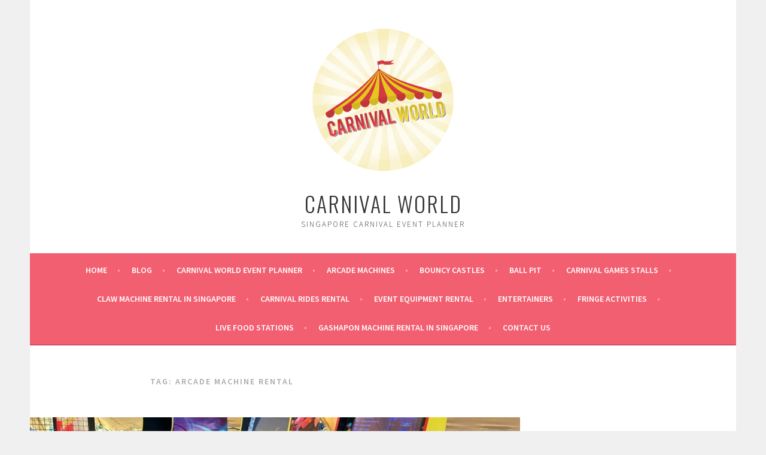

--- FILE ---
content_type: text/html; charset=UTF-8
request_url: https://www.carnivalworld.sg/tag/arcade-machine-rental/
body_size: 42151
content:
<!DOCTYPE html>
<html dir="ltr" lang="en-US" prefix="og: https://ogp.me/ns#">
<head><meta charset="UTF-8"><script>if(navigator.userAgent.match(/MSIE|Internet Explorer/i)||navigator.userAgent.match(/Trident\/7\..*?rv:11/i)){var href=document.location.href;if(!href.match(/[?&]nowprocket/)){if(href.indexOf("?")==-1){if(href.indexOf("#")==-1){document.location.href=href+"?nowprocket=1"}else{document.location.href=href.replace("#","?nowprocket=1#")}}else{if(href.indexOf("#")==-1){document.location.href=href+"&nowprocket=1"}else{document.location.href=href.replace("#","&nowprocket=1#")}}}}</script><script>class RocketLazyLoadScripts{constructor(){this.v="1.2.5.1",this.triggerEvents=["keydown","mousedown","mousemove","touchmove","touchstart","touchend","wheel"],this.userEventHandler=this._triggerListener.bind(this),this.touchStartHandler=this._onTouchStart.bind(this),this.touchMoveHandler=this._onTouchMove.bind(this),this.touchEndHandler=this._onTouchEnd.bind(this),this.clickHandler=this._onClick.bind(this),this.interceptedClicks=[],this.interceptedClickListeners=[],this._interceptClickListeners(this),window.addEventListener("pageshow",e=>{this.persisted=e.persisted,this.everythingLoaded&&this._triggerLastFunctions()}),document.addEventListener("DOMContentLoaded",()=>{this._preconnect3rdParties()}),this.delayedScripts={normal:[],async:[],defer:[]},this.trash=[],this.allJQueries=[]}_addUserInteractionListener(e){if(document.hidden){e._triggerListener();return}this.triggerEvents.forEach(t=>window.addEventListener(t,e.userEventHandler,{passive:!0})),window.addEventListener("touchstart",e.touchStartHandler,{passive:!0}),window.addEventListener("mousedown",e.touchStartHandler),document.addEventListener("visibilitychange",e.userEventHandler)}_removeUserInteractionListener(){this.triggerEvents.forEach(e=>window.removeEventListener(e,this.userEventHandler,{passive:!0})),document.removeEventListener("visibilitychange",this.userEventHandler)}_onTouchStart(e){"HTML"!==e.target.tagName&&(window.addEventListener("touchend",this.touchEndHandler),window.addEventListener("mouseup",this.touchEndHandler),window.addEventListener("touchmove",this.touchMoveHandler,{passive:!0}),window.addEventListener("mousemove",this.touchMoveHandler),e.target.addEventListener("click",this.clickHandler),this._disableOtherEventListeners(e.target,!0),this._renameDOMAttribute(e.target,"onclick","rocket-onclick"),this._pendingClickStarted())}_onTouchMove(e){window.removeEventListener("touchend",this.touchEndHandler),window.removeEventListener("mouseup",this.touchEndHandler),window.removeEventListener("touchmove",this.touchMoveHandler,{passive:!0}),window.removeEventListener("mousemove",this.touchMoveHandler),e.target.removeEventListener("click",this.clickHandler),this._disableOtherEventListeners(e.target,!1),this._renameDOMAttribute(e.target,"rocket-onclick","onclick"),this._pendingClickFinished()}_onTouchEnd(){window.removeEventListener("touchend",this.touchEndHandler),window.removeEventListener("mouseup",this.touchEndHandler),window.removeEventListener("touchmove",this.touchMoveHandler,{passive:!0}),window.removeEventListener("mousemove",this.touchMoveHandler)}_onClick(e){e.target.removeEventListener("click",this.clickHandler),this._disableOtherEventListeners(e.target,!1),this._renameDOMAttribute(e.target,"rocket-onclick","onclick"),this.interceptedClicks.push(e),e.preventDefault(),e.stopPropagation(),e.stopImmediatePropagation(),this._pendingClickFinished()}_replayClicks(){window.removeEventListener("touchstart",this.touchStartHandler,{passive:!0}),window.removeEventListener("mousedown",this.touchStartHandler),this.interceptedClicks.forEach(e=>{e.target.dispatchEvent(new MouseEvent("click",{view:e.view,bubbles:!0,cancelable:!0}))})}_interceptClickListeners(e){EventTarget.prototype.addEventListenerBase=EventTarget.prototype.addEventListener,EventTarget.prototype.addEventListener=function(t,i,r){"click"!==t||e.windowLoaded||i===e.clickHandler||e.interceptedClickListeners.push({target:this,func:i,options:r}),(this||window).addEventListenerBase(t,i,r)}}_disableOtherEventListeners(e,t){this.interceptedClickListeners.forEach(i=>{i.target===e&&(t?e.removeEventListener("click",i.func,i.options):e.addEventListener("click",i.func,i.options))}),e.parentNode!==document.documentElement&&this._disableOtherEventListeners(e.parentNode,t)}_waitForPendingClicks(){return new Promise(e=>{this._isClickPending?this._pendingClickFinished=e:e()})}_pendingClickStarted(){this._isClickPending=!0}_pendingClickFinished(){this._isClickPending=!1}_renameDOMAttribute(e,t,i){e.hasAttribute&&e.hasAttribute(t)&&(event.target.setAttribute(i,event.target.getAttribute(t)),event.target.removeAttribute(t))}_triggerListener(){this._removeUserInteractionListener(this),"loading"===document.readyState?document.addEventListener("DOMContentLoaded",this._loadEverythingNow.bind(this)):this._loadEverythingNow()}_preconnect3rdParties(){let e=[];document.querySelectorAll("script[type=rocketlazyloadscript][data-rocket-src]").forEach(t=>{let i=t.getAttribute("data-rocket-src");if(i&&0!==i.indexOf("data:")){0===i.indexOf("//")&&(i=location.protocol+i);try{let r=new URL(i).origin;r!==location.origin&&e.push({src:r,crossOrigin:t.crossOrigin||"module"===t.getAttribute("data-rocket-type")})}catch(n){}}}),e=[...new Map(e.map(e=>[JSON.stringify(e),e])).values()],this._batchInjectResourceHints(e,"preconnect")}async _loadEverythingNow(){this.lastBreath=Date.now(),this._delayEventListeners(this),this._delayJQueryReady(this),this._handleDocumentWrite(),this._registerAllDelayedScripts(),this._preloadAllScripts(),await this._loadScriptsFromList(this.delayedScripts.normal),await this._loadScriptsFromList(this.delayedScripts.defer),await this._loadScriptsFromList(this.delayedScripts.async);try{await this._triggerDOMContentLoaded(),await this._pendingWebpackRequests(this),await this._triggerWindowLoad()}catch(e){console.error(e)}window.dispatchEvent(new Event("rocket-allScriptsLoaded")),this.everythingLoaded=!0,this._waitForPendingClicks().then(()=>{this._replayClicks()}),this._emptyTrash()}_registerAllDelayedScripts(){document.querySelectorAll("script[type=rocketlazyloadscript]").forEach(e=>{e.hasAttribute("data-rocket-src")?e.hasAttribute("async")&&!1!==e.async?this.delayedScripts.async.push(e):e.hasAttribute("defer")&&!1!==e.defer||"module"===e.getAttribute("data-rocket-type")?this.delayedScripts.defer.push(e):this.delayedScripts.normal.push(e):this.delayedScripts.normal.push(e)})}async _transformScript(e){if(await this._littleBreath(),!0===e.noModule&&"noModule"in HTMLScriptElement.prototype){e.setAttribute("data-rocket-status","skipped");return}return new Promise(t=>{let i;function r(){(i||e).setAttribute("data-rocket-status","executed"),t()}try{if(navigator.userAgent.indexOf("Firefox/")>0||""===navigator.vendor)i=document.createElement("script"),[...e.attributes].forEach(e=>{let t=e.nodeName;"type"!==t&&("data-rocket-type"===t&&(t="type"),"data-rocket-src"===t&&(t="src"),i.setAttribute(t,e.nodeValue))}),e.text&&(i.text=e.text),i.hasAttribute("src")?(i.addEventListener("load",r),i.addEventListener("error",function(){i.setAttribute("data-rocket-status","failed"),t()}),setTimeout(()=>{i.isConnected||t()},1)):(i.text=e.text,r()),e.parentNode.replaceChild(i,e);else{let n=e.getAttribute("data-rocket-type"),s=e.getAttribute("data-rocket-src");n?(e.type=n,e.removeAttribute("data-rocket-type")):e.removeAttribute("type"),e.addEventListener("load",r),e.addEventListener("error",function(){e.setAttribute("data-rocket-status","failed"),t()}),s?(e.removeAttribute("data-rocket-src"),e.src=s):e.src="data:text/javascript;base64,"+window.btoa(unescape(encodeURIComponent(e.text)))}}catch(a){e.setAttribute("data-rocket-status","failed"),t()}})}async _loadScriptsFromList(e){let t=e.shift();return t&&t.isConnected?(await this._transformScript(t),this._loadScriptsFromList(e)):Promise.resolve()}_preloadAllScripts(){this._batchInjectResourceHints([...this.delayedScripts.normal,...this.delayedScripts.defer,...this.delayedScripts.async],"preload")}_batchInjectResourceHints(e,t){var i=document.createDocumentFragment();e.forEach(e=>{let r=e.getAttribute&&e.getAttribute("data-rocket-src")||e.src;if(r){let n=document.createElement("link");n.href=r,n.rel=t,"preconnect"!==t&&(n.as="script"),e.getAttribute&&"module"===e.getAttribute("data-rocket-type")&&(n.crossOrigin=!0),e.crossOrigin&&(n.crossOrigin=e.crossOrigin),e.integrity&&(n.integrity=e.integrity),i.appendChild(n),this.trash.push(n)}}),document.head.appendChild(i)}_delayEventListeners(e){let t={};function i(i,r){return t[r].eventsToRewrite.indexOf(i)>=0&&!e.everythingLoaded?"rocket-"+i:i}function r(e,r){var n;!t[n=e]&&(t[n]={originalFunctions:{add:n.addEventListener,remove:n.removeEventListener},eventsToRewrite:[]},n.addEventListener=function(){arguments[0]=i(arguments[0],n),t[n].originalFunctions.add.apply(n,arguments)},n.removeEventListener=function(){arguments[0]=i(arguments[0],n),t[n].originalFunctions.remove.apply(n,arguments)}),t[e].eventsToRewrite.push(r)}function n(t,i){let r=t[i];t[i]=null,Object.defineProperty(t,i,{get:()=>r||function(){},set(n){e.everythingLoaded?r=n:t["rocket"+i]=r=n}})}r(document,"DOMContentLoaded"),r(window,"DOMContentLoaded"),r(window,"load"),r(window,"pageshow"),r(document,"readystatechange"),n(document,"onreadystatechange"),n(window,"onload"),n(window,"onpageshow")}_delayJQueryReady(e){let t;function i(t){return e.everythingLoaded?t:t.split(" ").map(e=>"load"===e||0===e.indexOf("load.")?"rocket-jquery-load":e).join(" ")}function r(r){if(r&&r.fn&&!e.allJQueries.includes(r)){r.fn.ready=r.fn.init.prototype.ready=function(t){return e.domReadyFired?t.bind(document)(r):document.addEventListener("rocket-DOMContentLoaded",()=>t.bind(document)(r)),r([])};let n=r.fn.on;r.fn.on=r.fn.init.prototype.on=function(){return this[0]===window&&("string"==typeof arguments[0]||arguments[0]instanceof String?arguments[0]=i(arguments[0]):"object"==typeof arguments[0]&&Object.keys(arguments[0]).forEach(e=>{let t=arguments[0][e];delete arguments[0][e],arguments[0][i(e)]=t})),n.apply(this,arguments),this},e.allJQueries.push(r)}t=r}r(window.jQuery),Object.defineProperty(window,"jQuery",{get:()=>t,set(e){r(e)}})}async _pendingWebpackRequests(e){let t=document.querySelector("script[data-webpack]");async function i(){return new Promise(e=>{t.addEventListener("load",e),t.addEventListener("error",e)})}t&&(await i(),await e._requestAnimFrame(),await e._pendingWebpackRequests(e))}async _triggerDOMContentLoaded(){this.domReadyFired=!0,await this._littleBreath(),document.dispatchEvent(new Event("rocket-readystatechange")),await this._littleBreath(),document.rocketonreadystatechange&&document.rocketonreadystatechange(),await this._littleBreath(),document.dispatchEvent(new Event("rocket-DOMContentLoaded")),await this._littleBreath(),window.dispatchEvent(new Event("rocket-DOMContentLoaded"))}async _triggerWindowLoad(){await this._littleBreath(),document.dispatchEvent(new Event("rocket-readystatechange")),await this._littleBreath(),document.rocketonreadystatechange&&document.rocketonreadystatechange(),await this._littleBreath(),window.dispatchEvent(new Event("rocket-load")),await this._littleBreath(),window.rocketonload&&window.rocketonload(),await this._littleBreath(),this.allJQueries.forEach(e=>e(window).trigger("rocket-jquery-load")),await this._littleBreath();let e=new Event("rocket-pageshow");e.persisted=this.persisted,window.dispatchEvent(e),await this._littleBreath(),window.rocketonpageshow&&window.rocketonpageshow({persisted:this.persisted}),this.windowLoaded=!0}_triggerLastFunctions(){document.onreadystatechange&&document.onreadystatechange(),window.onload&&window.onload(),window.onpageshow&&window.onpageshow({persisted:this.persisted})}_handleDocumentWrite(){let e=new Map;document.write=document.writeln=function(t){let i=document.currentScript;i||console.error("WPRocket unable to document.write this: "+t);let r=document.createRange(),n=i.parentElement,s=e.get(i);void 0===s&&(s=i.nextSibling,e.set(i,s));let a=document.createDocumentFragment();r.setStart(a,0),a.appendChild(r.createContextualFragment(t)),n.insertBefore(a,s)}}async _littleBreath(){Date.now()-this.lastBreath>45&&(await this._requestAnimFrame(),this.lastBreath=Date.now())}async _requestAnimFrame(){return document.hidden?new Promise(e=>setTimeout(e)):new Promise(e=>requestAnimationFrame(e))}_emptyTrash(){this.trash.forEach(e=>e.remove())}static run(){let e=new RocketLazyLoadScripts;e._addUserInteractionListener(e)}}RocketLazyLoadScripts.run();</script>

<meta name="viewport" content="width=device-width, initial-scale=1">
<link rel="profile" href="http://gmpg.org/xfn/11">
<link rel="pingback" href="https://www.carnivalworld.sg/xmlrpc.php">
<title>arcade machine rental | Carnival World</title>

		<!-- All in One SEO Pro 4.9.3 - aioseo.com -->
	<meta name="robots" content="max-image-preview:large" />
	<meta name="google-site-verification" content="google-site-verification=8Iw2xGlw44EmOaPwssX4WJ80UBg9Dd-xWMsIUKT6-dQ" />
	<meta name="keywords" content="arcade machine rental,arcade rental for events,arcade rental singapore,carnival equipment rental,carnival event planner,carnival world,event organiser singapore,event planner singapore,racing game rental,video arcade machine rental,party rental singapore,claw machine rental,claw machine customisation,cny equipment rental,chinese new year carnival rental,claw machine rental. claw machine customisation,ufo toy catcher machine,toy catcher machine,toy catcher machine rental,toy catcher rental singapore,toy catcher for rent,ufo catcher rental,wii console video game station rental,wii console,wii console rental,wii singapore,video arcade machine,video arcade rental,video game rental,custom branding on ufo claw catcher rental,claw catcher rental,custom branding,carnival games,whack a frog,arcade basketball machine,double basketball machine,claw catcher,event planner,traditional game stalls,carnival game,game rental,arcade machines" />
	<link rel="canonical" href="https://www.carnivalworld.sg/tag/arcade-machine-rental/" />
	<meta name="generator" content="All in One SEO Pro (AIOSEO) 4.9.3" />
		<meta property="og:locale" content="en_US" />
		<meta property="og:site_name" content="Carnival World  | Singapore Carnival Event Planner" />
		<meta property="og:type" content="article" />
		<meta property="og:title" content="arcade machine rental | Carnival World" />
		<meta property="og:url" content="https://www.carnivalworld.sg/tag/arcade-machine-rental/" />
		<meta property="og:image" content="https://www.carnivalworld.sg/wp-content/uploads/2021/02/Carnival-World-Banner.jpg" />
		<meta property="og:image:secure_url" content="https://www.carnivalworld.sg/wp-content/uploads/2021/02/Carnival-World-Banner.jpg" />
		<meta property="og:image:width" content="1713" />
		<meta property="og:image:height" content="709" />
		<meta property="article:publisher" content="https://www.facebook.com/carnivalworldsg" />
		<meta name="twitter:card" content="summary" />
		<meta name="twitter:title" content="arcade machine rental | Carnival World" />
		<meta name="twitter:image" content="https://www.carnivalworld.sg/wp-content/uploads/2021/02/Carnival-World-Banner.jpg" />
		<script type="application/ld+json" class="aioseo-schema">
			{"@context":"https:\/\/schema.org","@graph":[{"@type":"BreadcrumbList","@id":"https:\/\/www.carnivalworld.sg\/tag\/arcade-machine-rental\/#breadcrumblist","itemListElement":[{"@type":"ListItem","@id":"https:\/\/www.carnivalworld.sg#listItem","position":1,"name":"Home","item":"https:\/\/www.carnivalworld.sg","nextItem":{"@type":"ListItem","@id":"https:\/\/www.carnivalworld.sg\/tag\/arcade-machine-rental\/#listItem","name":"arcade machine rental"}},{"@type":"ListItem","@id":"https:\/\/www.carnivalworld.sg\/tag\/arcade-machine-rental\/#listItem","position":2,"name":"arcade machine rental","previousItem":{"@type":"ListItem","@id":"https:\/\/www.carnivalworld.sg#listItem","name":"Home"}}]},{"@type":"CollectionPage","@id":"https:\/\/www.carnivalworld.sg\/tag\/arcade-machine-rental\/#collectionpage","url":"https:\/\/www.carnivalworld.sg\/tag\/arcade-machine-rental\/","name":"arcade machine rental | Carnival World","inLanguage":"en-US","isPartOf":{"@id":"https:\/\/www.carnivalworld.sg\/#website"},"breadcrumb":{"@id":"https:\/\/www.carnivalworld.sg\/tag\/arcade-machine-rental\/#breadcrumblist"}},{"@type":"Organization","@id":"https:\/\/www.carnivalworld.sg\/#organization","name":"Louise Ng","description":"Singapore Carnival Event Planner","url":"https:\/\/www.carnivalworld.sg\/","telephone":"+6591818242","logo":{"@type":"ImageObject","url":"https:\/\/www.carnivalworld.sg\/wp-content\/uploads\/2020\/02\/Carnival-World-Logo.jpeg","@id":"https:\/\/www.carnivalworld.sg\/tag\/arcade-machine-rental\/#organizationLogo","width":1000,"height":1000,"caption":"Carnival World Logo"},"image":{"@id":"https:\/\/www.carnivalworld.sg\/tag\/arcade-machine-rental\/#organizationLogo"},"sameAs":["https:\/\/www.facebook.com\/carnivalworldsg","https:\/\/www.instagram.com\/carnival.world\/"]},{"@type":"WebSite","@id":"https:\/\/www.carnivalworld.sg\/#website","url":"https:\/\/www.carnivalworld.sg\/","name":"Carnival World","description":"Singapore Carnival Event Planner","inLanguage":"en-US","publisher":{"@id":"https:\/\/www.carnivalworld.sg\/#organization"}}]}
		</script>
		<!-- All in One SEO Pro -->


<!-- Google Tag Manager for WordPress by gtm4wp.com -->
<script data-cfasync="false" data-pagespeed-no-defer>
	var gtm4wp_datalayer_name = "dataLayer";
	var dataLayer = dataLayer || [];
</script>
<!-- End Google Tag Manager for WordPress by gtm4wp.com --><link rel='dns-prefetch' href='//www.googletagmanager.com' />
<link rel='dns-prefetch' href='//fonts.googleapis.com' />
<link rel='dns-prefetch' href='//c0.wp.com' />
<link rel="alternate" type="application/rss+xml" title="Carnival World  &raquo; Feed" href="https://www.carnivalworld.sg/feed/" />
<link rel="alternate" type="application/rss+xml" title="Carnival World  &raquo; Comments Feed" href="https://www.carnivalworld.sg/comments/feed/" />
<link rel="alternate" type="application/rss+xml" title="Carnival World  &raquo; arcade machine rental Tag Feed" href="https://www.carnivalworld.sg/tag/arcade-machine-rental/feed/" />
		<!-- This site uses the Google Analytics by MonsterInsights plugin v9.11.1 - Using Analytics tracking - https://www.monsterinsights.com/ -->
							<script type="rocketlazyloadscript" data-rocket-src="//www.googletagmanager.com/gtag/js?id=G-89NNXV4D6N"  data-cfasync="false" data-wpfc-render="false" data-rocket-type="text/javascript" async></script>
			<script type="rocketlazyloadscript" data-cfasync="false" data-wpfc-render="false" data-rocket-type="text/javascript">
				var mi_version = '9.11.1';
				var mi_track_user = true;
				var mi_no_track_reason = '';
								var MonsterInsightsDefaultLocations = {"page_location":"https:\/\/www.carnivalworld.sg\/tag\/arcade-machine-rental\/"};
								if ( typeof MonsterInsightsPrivacyGuardFilter === 'function' ) {
					var MonsterInsightsLocations = (typeof MonsterInsightsExcludeQuery === 'object') ? MonsterInsightsPrivacyGuardFilter( MonsterInsightsExcludeQuery ) : MonsterInsightsPrivacyGuardFilter( MonsterInsightsDefaultLocations );
				} else {
					var MonsterInsightsLocations = (typeof MonsterInsightsExcludeQuery === 'object') ? MonsterInsightsExcludeQuery : MonsterInsightsDefaultLocations;
				}

								var disableStrs = [
										'ga-disable-G-89NNXV4D6N',
									];

				/* Function to detect opted out users */
				function __gtagTrackerIsOptedOut() {
					for (var index = 0; index < disableStrs.length; index++) {
						if (document.cookie.indexOf(disableStrs[index] + '=true') > -1) {
							return true;
						}
					}

					return false;
				}

				/* Disable tracking if the opt-out cookie exists. */
				if (__gtagTrackerIsOptedOut()) {
					for (var index = 0; index < disableStrs.length; index++) {
						window[disableStrs[index]] = true;
					}
				}

				/* Opt-out function */
				function __gtagTrackerOptout() {
					for (var index = 0; index < disableStrs.length; index++) {
						document.cookie = disableStrs[index] + '=true; expires=Thu, 31 Dec 2099 23:59:59 UTC; path=/';
						window[disableStrs[index]] = true;
					}
				}

				if ('undefined' === typeof gaOptout) {
					function gaOptout() {
						__gtagTrackerOptout();
					}
				}
								window.dataLayer = window.dataLayer || [];

				window.MonsterInsightsDualTracker = {
					helpers: {},
					trackers: {},
				};
				if (mi_track_user) {
					function __gtagDataLayer() {
						dataLayer.push(arguments);
					}

					function __gtagTracker(type, name, parameters) {
						if (!parameters) {
							parameters = {};
						}

						if (parameters.send_to) {
							__gtagDataLayer.apply(null, arguments);
							return;
						}

						if (type === 'event') {
														parameters.send_to = monsterinsights_frontend.v4_id;
							var hookName = name;
							if (typeof parameters['event_category'] !== 'undefined') {
								hookName = parameters['event_category'] + ':' + name;
							}

							if (typeof MonsterInsightsDualTracker.trackers[hookName] !== 'undefined') {
								MonsterInsightsDualTracker.trackers[hookName](parameters);
							} else {
								__gtagDataLayer('event', name, parameters);
							}
							
						} else {
							__gtagDataLayer.apply(null, arguments);
						}
					}

					__gtagTracker('js', new Date());
					__gtagTracker('set', {
						'developer_id.dZGIzZG': true,
											});
					if ( MonsterInsightsLocations.page_location ) {
						__gtagTracker('set', MonsterInsightsLocations);
					}
										__gtagTracker('config', 'G-89NNXV4D6N', {"forceSSL":"true","link_attribution":"true"} );
										window.gtag = __gtagTracker;										(function () {
						/* https://developers.google.com/analytics/devguides/collection/analyticsjs/ */
						/* ga and __gaTracker compatibility shim. */
						var noopfn = function () {
							return null;
						};
						var newtracker = function () {
							return new Tracker();
						};
						var Tracker = function () {
							return null;
						};
						var p = Tracker.prototype;
						p.get = noopfn;
						p.set = noopfn;
						p.send = function () {
							var args = Array.prototype.slice.call(arguments);
							args.unshift('send');
							__gaTracker.apply(null, args);
						};
						var __gaTracker = function () {
							var len = arguments.length;
							if (len === 0) {
								return;
							}
							var f = arguments[len - 1];
							if (typeof f !== 'object' || f === null || typeof f.hitCallback !== 'function') {
								if ('send' === arguments[0]) {
									var hitConverted, hitObject = false, action;
									if ('event' === arguments[1]) {
										if ('undefined' !== typeof arguments[3]) {
											hitObject = {
												'eventAction': arguments[3],
												'eventCategory': arguments[2],
												'eventLabel': arguments[4],
												'value': arguments[5] ? arguments[5] : 1,
											}
										}
									}
									if ('pageview' === arguments[1]) {
										if ('undefined' !== typeof arguments[2]) {
											hitObject = {
												'eventAction': 'page_view',
												'page_path': arguments[2],
											}
										}
									}
									if (typeof arguments[2] === 'object') {
										hitObject = arguments[2];
									}
									if (typeof arguments[5] === 'object') {
										Object.assign(hitObject, arguments[5]);
									}
									if ('undefined' !== typeof arguments[1].hitType) {
										hitObject = arguments[1];
										if ('pageview' === hitObject.hitType) {
											hitObject.eventAction = 'page_view';
										}
									}
									if (hitObject) {
										action = 'timing' === arguments[1].hitType ? 'timing_complete' : hitObject.eventAction;
										hitConverted = mapArgs(hitObject);
										__gtagTracker('event', action, hitConverted);
									}
								}
								return;
							}

							function mapArgs(args) {
								var arg, hit = {};
								var gaMap = {
									'eventCategory': 'event_category',
									'eventAction': 'event_action',
									'eventLabel': 'event_label',
									'eventValue': 'event_value',
									'nonInteraction': 'non_interaction',
									'timingCategory': 'event_category',
									'timingVar': 'name',
									'timingValue': 'value',
									'timingLabel': 'event_label',
									'page': 'page_path',
									'location': 'page_location',
									'title': 'page_title',
									'referrer' : 'page_referrer',
								};
								for (arg in args) {
																		if (!(!args.hasOwnProperty(arg) || !gaMap.hasOwnProperty(arg))) {
										hit[gaMap[arg]] = args[arg];
									} else {
										hit[arg] = args[arg];
									}
								}
								return hit;
							}

							try {
								f.hitCallback();
							} catch (ex) {
							}
						};
						__gaTracker.create = newtracker;
						__gaTracker.getByName = newtracker;
						__gaTracker.getAll = function () {
							return [];
						};
						__gaTracker.remove = noopfn;
						__gaTracker.loaded = true;
						window['__gaTracker'] = __gaTracker;
					})();
									} else {
										console.log("");
					(function () {
						function __gtagTracker() {
							return null;
						}

						window['__gtagTracker'] = __gtagTracker;
						window['gtag'] = __gtagTracker;
					})();
									}
			</script>
							<!-- / Google Analytics by MonsterInsights -->
		<style type="text/css">
img.wp-smiley,
img.emoji {
	display: inline !important;
	border: none !important;
	box-shadow: none !important;
	height: 1em !important;
	width: 1em !important;
	margin: 0 0.07em !important;
	vertical-align: -0.1em !important;
	background: none !important;
	padding: 0 !important;
}
</style>
	<link data-minify="1" rel='stylesheet' id='wp-block-library-css'  href='https://www.carnivalworld.sg/wp-content/cache/min/1/c/6.0.11/wp-includes/css/dist/block-library/style.min.css?ver=1759289506' type='text/css' media='all' />
<style id='wp-block-library-inline-css' type='text/css'>
.has-text-align-justify{text-align:justify;}
</style>
<link data-minify="1" rel='stylesheet' id='aioseo/css/src/vue/standalone/blocks/table-of-contents/global.scss-css'  href='https://www.carnivalworld.sg/wp-content/cache/min/1/wp-content/plugins/all-in-one-seo-pack-pro/dist/Pro/assets/css/table-of-contents/global.e90f6d47.css?ver=1762486203' type='text/css' media='all' />
<link data-minify="1" rel='stylesheet' id='aioseo/css/src/vue/standalone/blocks/pro/recipe/global.scss-css'  href='https://www.carnivalworld.sg/wp-content/cache/min/1/wp-content/plugins/all-in-one-seo-pack-pro/dist/Pro/assets/css/recipe/global.67a3275f.css?ver=1762486203' type='text/css' media='all' />
<link data-minify="1" rel='stylesheet' id='aioseo/css/src/vue/standalone/blocks/pro/product/global.scss-css'  href='https://www.carnivalworld.sg/wp-content/cache/min/1/wp-content/plugins/all-in-one-seo-pack-pro/dist/Pro/assets/css/product/global.61066cfb.css?ver=1762486203' type='text/css' media='all' />
<link data-minify="1" rel='stylesheet' id='mediaelement-css'  href='https://www.carnivalworld.sg/wp-content/cache/min/1/c/6.0.11/wp-includes/js/mediaelement/mediaelementplayer-legacy.min.css?ver=1759289506' type='text/css' media='all' />
<link data-minify="1" rel='stylesheet' id='wp-mediaelement-css'  href='https://www.carnivalworld.sg/wp-content/cache/min/1/c/6.0.11/wp-includes/js/mediaelement/wp-mediaelement.min.css?ver=1759289507' type='text/css' media='all' />
<style id='joinchat-button-style-inline-css' type='text/css'>
.wp-block-joinchat-button{border:none!important;text-align:center}.wp-block-joinchat-button figure{display:table;margin:0 auto;padding:0}.wp-block-joinchat-button figcaption{font:normal normal 400 .6em/2em var(--wp--preset--font-family--system-font,sans-serif);margin:0;padding:0}.wp-block-joinchat-button .joinchat-button__qr{background-color:#fff;border:6px solid #25d366;border-radius:30px;box-sizing:content-box;display:block;height:200px;margin:auto;overflow:hidden;padding:10px;width:200px}.wp-block-joinchat-button .joinchat-button__qr canvas,.wp-block-joinchat-button .joinchat-button__qr img{display:block;margin:auto}.wp-block-joinchat-button .joinchat-button__link{align-items:center;background-color:#25d366;border:6px solid #25d366;border-radius:30px;display:inline-flex;flex-flow:row nowrap;justify-content:center;line-height:1.25em;margin:0 auto;text-decoration:none}.wp-block-joinchat-button .joinchat-button__link:before{background:transparent var(--joinchat-ico) no-repeat center;background-size:100%;content:"";display:block;height:1.5em;margin:-.75em .75em -.75em 0;width:1.5em}.wp-block-joinchat-button figure+.joinchat-button__link{margin-top:10px}@media (orientation:landscape)and (min-height:481px),(orientation:portrait)and (min-width:481px){.wp-block-joinchat-button.joinchat-button--qr-only figure+.joinchat-button__link{display:none}}@media (max-width:480px),(orientation:landscape)and (max-height:480px){.wp-block-joinchat-button figure{display:none}}

</style>
<style id='global-styles-inline-css' type='text/css'>
body{--wp--preset--color--black: #000000;--wp--preset--color--cyan-bluish-gray: #abb8c3;--wp--preset--color--white: #ffffff;--wp--preset--color--pale-pink: #f78da7;--wp--preset--color--vivid-red: #cf2e2e;--wp--preset--color--luminous-vivid-orange: #ff6900;--wp--preset--color--luminous-vivid-amber: #fcb900;--wp--preset--color--light-green-cyan: #7bdcb5;--wp--preset--color--vivid-green-cyan: #00d084;--wp--preset--color--pale-cyan-blue: #8ed1fc;--wp--preset--color--vivid-cyan-blue: #0693e3;--wp--preset--color--vivid-purple: #9b51e0;--wp--preset--gradient--vivid-cyan-blue-to-vivid-purple: linear-gradient(135deg,rgba(6,147,227,1) 0%,rgb(155,81,224) 100%);--wp--preset--gradient--light-green-cyan-to-vivid-green-cyan: linear-gradient(135deg,rgb(122,220,180) 0%,rgb(0,208,130) 100%);--wp--preset--gradient--luminous-vivid-amber-to-luminous-vivid-orange: linear-gradient(135deg,rgba(252,185,0,1) 0%,rgba(255,105,0,1) 100%);--wp--preset--gradient--luminous-vivid-orange-to-vivid-red: linear-gradient(135deg,rgba(255,105,0,1) 0%,rgb(207,46,46) 100%);--wp--preset--gradient--very-light-gray-to-cyan-bluish-gray: linear-gradient(135deg,rgb(238,238,238) 0%,rgb(169,184,195) 100%);--wp--preset--gradient--cool-to-warm-spectrum: linear-gradient(135deg,rgb(74,234,220) 0%,rgb(151,120,209) 20%,rgb(207,42,186) 40%,rgb(238,44,130) 60%,rgb(251,105,98) 80%,rgb(254,248,76) 100%);--wp--preset--gradient--blush-light-purple: linear-gradient(135deg,rgb(255,206,236) 0%,rgb(152,150,240) 100%);--wp--preset--gradient--blush-bordeaux: linear-gradient(135deg,rgb(254,205,165) 0%,rgb(254,45,45) 50%,rgb(107,0,62) 100%);--wp--preset--gradient--luminous-dusk: linear-gradient(135deg,rgb(255,203,112) 0%,rgb(199,81,192) 50%,rgb(65,88,208) 100%);--wp--preset--gradient--pale-ocean: linear-gradient(135deg,rgb(255,245,203) 0%,rgb(182,227,212) 50%,rgb(51,167,181) 100%);--wp--preset--gradient--electric-grass: linear-gradient(135deg,rgb(202,248,128) 0%,rgb(113,206,126) 100%);--wp--preset--gradient--midnight: linear-gradient(135deg,rgb(2,3,129) 0%,rgb(40,116,252) 100%);--wp--preset--duotone--dark-grayscale: url('#wp-duotone-dark-grayscale');--wp--preset--duotone--grayscale: url('#wp-duotone-grayscale');--wp--preset--duotone--purple-yellow: url('#wp-duotone-purple-yellow');--wp--preset--duotone--blue-red: url('#wp-duotone-blue-red');--wp--preset--duotone--midnight: url('#wp-duotone-midnight');--wp--preset--duotone--magenta-yellow: url('#wp-duotone-magenta-yellow');--wp--preset--duotone--purple-green: url('#wp-duotone-purple-green');--wp--preset--duotone--blue-orange: url('#wp-duotone-blue-orange');--wp--preset--font-size--small: 13px;--wp--preset--font-size--medium: 20px;--wp--preset--font-size--large: 36px;--wp--preset--font-size--x-large: 42px;}.has-black-color{color: var(--wp--preset--color--black) !important;}.has-cyan-bluish-gray-color{color: var(--wp--preset--color--cyan-bluish-gray) !important;}.has-white-color{color: var(--wp--preset--color--white) !important;}.has-pale-pink-color{color: var(--wp--preset--color--pale-pink) !important;}.has-vivid-red-color{color: var(--wp--preset--color--vivid-red) !important;}.has-luminous-vivid-orange-color{color: var(--wp--preset--color--luminous-vivid-orange) !important;}.has-luminous-vivid-amber-color{color: var(--wp--preset--color--luminous-vivid-amber) !important;}.has-light-green-cyan-color{color: var(--wp--preset--color--light-green-cyan) !important;}.has-vivid-green-cyan-color{color: var(--wp--preset--color--vivid-green-cyan) !important;}.has-pale-cyan-blue-color{color: var(--wp--preset--color--pale-cyan-blue) !important;}.has-vivid-cyan-blue-color{color: var(--wp--preset--color--vivid-cyan-blue) !important;}.has-vivid-purple-color{color: var(--wp--preset--color--vivid-purple) !important;}.has-black-background-color{background-color: var(--wp--preset--color--black) !important;}.has-cyan-bluish-gray-background-color{background-color: var(--wp--preset--color--cyan-bluish-gray) !important;}.has-white-background-color{background-color: var(--wp--preset--color--white) !important;}.has-pale-pink-background-color{background-color: var(--wp--preset--color--pale-pink) !important;}.has-vivid-red-background-color{background-color: var(--wp--preset--color--vivid-red) !important;}.has-luminous-vivid-orange-background-color{background-color: var(--wp--preset--color--luminous-vivid-orange) !important;}.has-luminous-vivid-amber-background-color{background-color: var(--wp--preset--color--luminous-vivid-amber) !important;}.has-light-green-cyan-background-color{background-color: var(--wp--preset--color--light-green-cyan) !important;}.has-vivid-green-cyan-background-color{background-color: var(--wp--preset--color--vivid-green-cyan) !important;}.has-pale-cyan-blue-background-color{background-color: var(--wp--preset--color--pale-cyan-blue) !important;}.has-vivid-cyan-blue-background-color{background-color: var(--wp--preset--color--vivid-cyan-blue) !important;}.has-vivid-purple-background-color{background-color: var(--wp--preset--color--vivid-purple) !important;}.has-black-border-color{border-color: var(--wp--preset--color--black) !important;}.has-cyan-bluish-gray-border-color{border-color: var(--wp--preset--color--cyan-bluish-gray) !important;}.has-white-border-color{border-color: var(--wp--preset--color--white) !important;}.has-pale-pink-border-color{border-color: var(--wp--preset--color--pale-pink) !important;}.has-vivid-red-border-color{border-color: var(--wp--preset--color--vivid-red) !important;}.has-luminous-vivid-orange-border-color{border-color: var(--wp--preset--color--luminous-vivid-orange) !important;}.has-luminous-vivid-amber-border-color{border-color: var(--wp--preset--color--luminous-vivid-amber) !important;}.has-light-green-cyan-border-color{border-color: var(--wp--preset--color--light-green-cyan) !important;}.has-vivid-green-cyan-border-color{border-color: var(--wp--preset--color--vivid-green-cyan) !important;}.has-pale-cyan-blue-border-color{border-color: var(--wp--preset--color--pale-cyan-blue) !important;}.has-vivid-cyan-blue-border-color{border-color: var(--wp--preset--color--vivid-cyan-blue) !important;}.has-vivid-purple-border-color{border-color: var(--wp--preset--color--vivid-purple) !important;}.has-vivid-cyan-blue-to-vivid-purple-gradient-background{background: var(--wp--preset--gradient--vivid-cyan-blue-to-vivid-purple) !important;}.has-light-green-cyan-to-vivid-green-cyan-gradient-background{background: var(--wp--preset--gradient--light-green-cyan-to-vivid-green-cyan) !important;}.has-luminous-vivid-amber-to-luminous-vivid-orange-gradient-background{background: var(--wp--preset--gradient--luminous-vivid-amber-to-luminous-vivid-orange) !important;}.has-luminous-vivid-orange-to-vivid-red-gradient-background{background: var(--wp--preset--gradient--luminous-vivid-orange-to-vivid-red) !important;}.has-very-light-gray-to-cyan-bluish-gray-gradient-background{background: var(--wp--preset--gradient--very-light-gray-to-cyan-bluish-gray) !important;}.has-cool-to-warm-spectrum-gradient-background{background: var(--wp--preset--gradient--cool-to-warm-spectrum) !important;}.has-blush-light-purple-gradient-background{background: var(--wp--preset--gradient--blush-light-purple) !important;}.has-blush-bordeaux-gradient-background{background: var(--wp--preset--gradient--blush-bordeaux) !important;}.has-luminous-dusk-gradient-background{background: var(--wp--preset--gradient--luminous-dusk) !important;}.has-pale-ocean-gradient-background{background: var(--wp--preset--gradient--pale-ocean) !important;}.has-electric-grass-gradient-background{background: var(--wp--preset--gradient--electric-grass) !important;}.has-midnight-gradient-background{background: var(--wp--preset--gradient--midnight) !important;}.has-small-font-size{font-size: var(--wp--preset--font-size--small) !important;}.has-medium-font-size{font-size: var(--wp--preset--font-size--medium) !important;}.has-large-font-size{font-size: var(--wp--preset--font-size--large) !important;}.has-x-large-font-size{font-size: var(--wp--preset--font-size--x-large) !important;}
</style>
<link rel='stylesheet' id='sela-fonts-css'  href='https://fonts.googleapis.com/css?family=Source+Sans+Pro%3A300%2C300italic%2C400%2C400italic%2C600%7CDroid+Serif%3A400%2C400italic%7COswald%3A300%2C400&#038;subset=latin%2Clatin-ext' type='text/css' media='all' />
<link data-minify="1" rel='stylesheet' id='genericons-css'  href='https://www.carnivalworld.sg/wp-content/cache/min/1/p/jetpack/12.0.2/_inc/genericons/genericons/genericons.css?ver=1757318124' type='text/css' media='all' />
<link data-minify="1" rel='stylesheet' id='sela-style-css'  href='https://www.carnivalworld.sg/wp-content/cache/min/1/wp-content/themes/sela/style.css?ver=1757318124' type='text/css' media='all' />
<style id='rocket-lazyload-inline-css' type='text/css'>
.rll-youtube-player{position:relative;padding-bottom:56.23%;height:0;overflow:hidden;max-width:100%;}.rll-youtube-player:focus-within{outline: 2px solid currentColor;outline-offset: 5px;}.rll-youtube-player iframe{position:absolute;top:0;left:0;width:100%;height:100%;z-index:100;background:0 0}.rll-youtube-player img{bottom:0;display:block;left:0;margin:auto;max-width:100%;width:100%;position:absolute;right:0;top:0;border:none;height:auto;-webkit-transition:.4s all;-moz-transition:.4s all;transition:.4s all}.rll-youtube-player img:hover{-webkit-filter:brightness(75%)}.rll-youtube-player .play{height:100%;width:100%;left:0;top:0;position:absolute;background:url(https://www.carnivalworld.sg/wp-content/plugins/wp-rocket/assets/img/youtube.png) no-repeat center;background-color: transparent !important;cursor:pointer;border:none;}
</style>
<link data-minify="1" rel='stylesheet' id='jetpack_css-css'  href='https://www.carnivalworld.sg/wp-content/cache/min/1/p/jetpack/12.0.2/css/jetpack.css?ver=1757318124' type='text/css' media='all' />
<script type="rocketlazyloadscript" data-rocket-type='text/javascript' data-rocket-src='https://www.carnivalworld.sg/wp-content/plugins/google-analytics-for-wordpress/assets/js/frontend-gtag.min.js?ver=9.11.1' id='monsterinsights-frontend-script-js' defer></script>
<script data-cfasync="false" data-wpfc-render="false" type="text/javascript" id='monsterinsights-frontend-script-js-extra'>/* <![CDATA[ */
var monsterinsights_frontend = {"js_events_tracking":"true","download_extensions":"doc,pdf,ppt,zip,xls,docx,pptx,xlsx","inbound_paths":"[{\"path\":\"\\\/go\\\/\",\"label\":\"affiliate\"},{\"path\":\"\\\/recommend\\\/\",\"label\":\"affiliate\"}]","home_url":"https:\/\/www.carnivalworld.sg","hash_tracking":"false","v4_id":"G-89NNXV4D6N"};/* ]]> */
</script>
<script type="rocketlazyloadscript" data-rocket-type='text/javascript' data-rocket-src='https://c0.wp.com/c/6.0.11/wp-includes/js/jquery/jquery.min.js' id='jquery-core-js' defer></script>
<script type="rocketlazyloadscript" data-minify="1" data-rocket-type='text/javascript' data-rocket-src='https://www.carnivalworld.sg/wp-content/cache/min/1/c/6.0.11/wp-includes/js/jquery/jquery-migrate.min.js?ver=1759289507' id='jquery-migrate-js' defer></script>

<!-- Google tag (gtag.js) snippet added by Site Kit -->
<!-- Google Analytics snippet added by Site Kit -->
<script type="rocketlazyloadscript" data-rocket-type='text/javascript' data-rocket-src='https://www.googletagmanager.com/gtag/js?id=G-HYTZE9Z335' id='google_gtagjs-js' async></script>
<script type="rocketlazyloadscript" data-rocket-type='text/javascript' id='google_gtagjs-js-after'>
window.dataLayer = window.dataLayer || [];function gtag(){dataLayer.push(arguments);}
gtag("set","linker",{"domains":["www.carnivalworld.sg"]});
gtag("js", new Date());
gtag("set", "developer_id.dZTNiMT", true);
gtag("config", "G-HYTZE9Z335");
</script>
<link rel="https://api.w.org/" href="https://www.carnivalworld.sg/wp-json/" /><link rel="alternate" type="application/json" href="https://www.carnivalworld.sg/wp-json/wp/v2/tags/724" /><link rel="EditURI" type="application/rsd+xml" title="RSD" href="https://www.carnivalworld.sg/xmlrpc.php?rsd" />
<link rel="wlwmanifest" type="application/wlwmanifest+xml" href="https://www.carnivalworld.sg/wp-includes/wlwmanifest.xml" /> 
<meta name="generator" content="WordPress 6.0.11" />
<meta name="generator" content="Site Kit by Google 1.170.0" />	<style>img#wpstats{display:none}</style>
		
<!-- Google Tag Manager for WordPress by gtm4wp.com -->
<!-- GTM Container placement set to manual -->
<script data-cfasync="false" data-pagespeed-no-defer>
	var dataLayer_content = {"pagePostType":"post","pagePostType2":"tag-post"};
	dataLayer.push( dataLayer_content );
</script>
<script type="rocketlazyloadscript" data-cfasync="false" data-pagespeed-no-defer>
(function(w,d,s,l,i){w[l]=w[l]||[];w[l].push({'gtm.start':
new Date().getTime(),event:'gtm.js'});var f=d.getElementsByTagName(s)[0],
j=d.createElement(s),dl=l!='dataLayer'?'&l='+l:'';j.async=true;j.src=
'//www.googletagmanager.com/gtm.js?id='+i+dl;f.parentNode.insertBefore(j,f);
})(window,document,'script','dataLayer','GTM-53ZLRNL');
</script>
<!-- End Google Tag Manager for WordPress by gtm4wp.com -->	<style type="text/css" id="sela-header-css">
					.site-title a,
			.site-description {
				color: #333333;
			}
			</style>
	
<!-- Google Tag Manager snippet added by Site Kit -->
<script type="rocketlazyloadscript" data-rocket-type="text/javascript">
			( function( w, d, s, l, i ) {
				w[l] = w[l] || [];
				w[l].push( {'gtm.start': new Date().getTime(), event: 'gtm.js'} );
				var f = d.getElementsByTagName( s )[0],
					j = d.createElement( s ), dl = l != 'dataLayer' ? '&l=' + l : '';
				j.async = true;
				j.src = 'https://www.googletagmanager.com/gtm.js?id=' + i + dl;
				f.parentNode.insertBefore( j, f );
			} )( window, document, 'script', 'dataLayer', 'GTM-53ZLRNL' );
			
</script>

<!-- End Google Tag Manager snippet added by Site Kit -->
<link rel="icon" href="https://www.carnivalworld.sg/wp-content/uploads/2020/10/cropped-Carnival-World-SG-Pte-Ltd-Logo-32x32.png" sizes="32x32" />
<link rel="icon" href="https://www.carnivalworld.sg/wp-content/uploads/2020/10/cropped-Carnival-World-SG-Pte-Ltd-Logo-192x192.png" sizes="192x192" />
<link rel="apple-touch-icon" href="https://www.carnivalworld.sg/wp-content/uploads/2020/10/cropped-Carnival-World-SG-Pte-Ltd-Logo-180x180.png" />
<meta name="msapplication-TileImage" content="https://www.carnivalworld.sg/wp-content/uploads/2020/10/cropped-Carnival-World-SG-Pte-Ltd-Logo-270x270.png" />
<noscript><style id="rocket-lazyload-nojs-css">.rll-youtube-player, [data-lazy-src]{display:none !important;}</style></noscript>	<!-- Google tag (gtag.js) -->
<script type="rocketlazyloadscript" async data-rocket-src="https://www.googletagmanager.com/gtag/js?id=AW-921888737"></script>
<script type="rocketlazyloadscript">
  window.dataLayer = window.dataLayer || [];
  function gtag(){dataLayer.push(arguments);}
  gtag('js', new Date());

  gtag('config', 'AW-921888737');
</script>

</head>

<body class="archive tag tag-arcade-machine-rental tag-724 wp-custom-logo not-multi-author display-header-text has-site-logo">
<div id="page" class="hfeed site">
	<header id="masthead" class="site-header" role="banner">
		<a class="skip-link screen-reader-text" href="#content" title="Skip to content">Skip to content</a>

		<div class="site-branding">
			<a href="https://www.carnivalworld.sg/" class="site-logo-link" rel="home" itemprop="url"><img width="236" height="238" src="data:image/svg+xml,%3Csvg%20xmlns='http://www.w3.org/2000/svg'%20viewBox='0%200%20236%20238'%3E%3C/svg%3E" class="site-logo attachment-sela-logo" alt="Carnival World" data-size="sela-logo" itemprop="logo" data-lazy-srcset="https://www.carnivalworld.sg/wp-content/uploads/2021/03/Rotated-CW-Logo.png 236w, https://www.carnivalworld.sg/wp-content/uploads/2021/03/Rotated-CW-Logo-150x150.png 150w, https://www.carnivalworld.sg/wp-content/uploads/2021/03/Rotated-CW-Logo-90x90.png 90w" data-lazy-sizes="(max-width: 236px) 100vw, 236px" data-lazy-src="https://www.carnivalworld.sg/wp-content/uploads/2021/03/Rotated-CW-Logo.png" /><noscript><img width="236" height="238" src="https://www.carnivalworld.sg/wp-content/uploads/2021/03/Rotated-CW-Logo.png" class="site-logo attachment-sela-logo" alt="Carnival World" data-size="sela-logo" itemprop="logo" srcset="https://www.carnivalworld.sg/wp-content/uploads/2021/03/Rotated-CW-Logo.png 236w, https://www.carnivalworld.sg/wp-content/uploads/2021/03/Rotated-CW-Logo-150x150.png 150w, https://www.carnivalworld.sg/wp-content/uploads/2021/03/Rotated-CW-Logo-90x90.png 90w" sizes="(max-width: 236px) 100vw, 236px" /></noscript></a>			<h1 class="site-title"><a href="https://www.carnivalworld.sg/" title="Carnival World " rel="home">Carnival World </a></h1>
							<h2 class="site-description">Singapore Carnival Event Planner</h2>
					</div><!-- .site-branding -->

		<nav id="site-navigation" class="main-navigation" role="navigation">
			<button class="menu-toggle" aria-controls="menu" aria-expanded="false">Menu</button>
			<div class="menu-home-container"><ul id="menu-home" class="menu"><li id="menu-item-4223" class="menu-item menu-item-type-post_type menu-item-object-page menu-item-home menu-item-4223"><a href="https://www.carnivalworld.sg/">Home</a></li>
<li id="menu-item-4225" class="menu-item menu-item-type-post_type menu-item-object-page current_page_parent menu-item-4225"><a href="https://www.carnivalworld.sg/carnival-blog/">Blog</a></li>
<li id="menu-item-4226" class="menu-item menu-item-type-post_type menu-item-object-page menu-item-4226"><a href="https://www.carnivalworld.sg/event-planner/">Carnival World Event Planner</a></li>
<li id="menu-item-4234" class="menu-item menu-item-type-post_type menu-item-object-page menu-item-4234"><a href="https://www.carnivalworld.sg/arcade-machines/">Arcade Machines</a></li>
<li id="menu-item-4235" class="menu-item menu-item-type-post_type menu-item-object-page menu-item-4235"><a href="https://www.carnivalworld.sg/bouncy-castles/">Bouncy Castles</a></li>
<li id="menu-item-4298" class="menu-item menu-item-type-post_type menu-item-object-page menu-item-4298"><a href="https://www.carnivalworld.sg/ball-pit/">Ball Pit</a></li>
<li id="menu-item-4228" class="menu-item menu-item-type-post_type menu-item-object-page menu-item-has-children menu-item-4228"><a href="https://www.carnivalworld.sg/carnival-games/">Carnival Games Stalls</a>
<ul class="sub-menu">
	<li id="menu-item-4229" class="menu-item menu-item-type-post_type menu-item-object-page menu-item-4229"><a href="https://www.carnivalworld.sg/traditional-games/">TRADITIONAL GAME STALLS</a></li>
	<li id="menu-item-4230" class="menu-item menu-item-type-post_type menu-item-object-page menu-item-4230"><a href="https://www.carnivalworld.sg/table-box-games/">Table Box Carnival Game Stalls</a></li>
	<li id="menu-item-5310" class="menu-item menu-item-type-post_type menu-item-object-page menu-item-5310"><a href="https://www.carnivalworld.sg/fun-fair-carnival-games-rental/">Fun Fair Carnival Game Stalls</a></li>
	<li id="menu-item-5204" class="menu-item menu-item-type-post_type menu-item-object-page menu-item-5204"><a href="https://www.carnivalworld.sg/premium-carnival-games/">Premium Carnival Game Stalls</a></li>
	<li id="menu-item-4231" class="menu-item menu-item-type-post_type menu-item-object-page menu-item-4231"><a href="https://www.carnivalworld.sg/large-inflatable-games/">LARGE CARNIVAL GAME STALLS</a></li>
	<li id="menu-item-4232" class="menu-item menu-item-type-post_type menu-item-object-page menu-item-4232"><a href="https://www.carnivalworld.sg/water-games/">POOL PARTY INFLATABLES RENTAL</a></li>
</ul>
</li>
<li id="menu-item-9443" class="menu-item menu-item-type-post_type menu-item-object-page menu-item-9443"><a href="https://www.carnivalworld.sg/claw-machine-rental/">Claw Machine Rental in Singapore</a></li>
<li id="menu-item-4601" class="menu-item menu-item-type-post_type menu-item-object-page menu-item-4601"><a href="https://www.carnivalworld.sg/carnival-rides-rental/">Carnival Rides Rental</a></li>
<li id="menu-item-4236" class="menu-item menu-item-type-post_type menu-item-object-page menu-item-4236"><a href="https://www.carnivalworld.sg/event-equipment/">Event Equipment Rental</a></li>
<li id="menu-item-4237" class="menu-item menu-item-type-post_type menu-item-object-page menu-item-4237"><a href="https://www.carnivalworld.sg/entertainers/">Entertainers</a></li>
<li id="menu-item-4238" class="menu-item menu-item-type-post_type menu-item-object-page menu-item-4238"><a href="https://www.carnivalworld.sg/fringe-activities/">Fringe Activities</a></li>
<li id="menu-item-4227" class="menu-item menu-item-type-post_type menu-item-object-page menu-item-4227"><a href="https://www.carnivalworld.sg/carnival-live-food-stations/">Live Food Stations</a></li>
<li id="menu-item-14214" class="menu-item menu-item-type-post_type menu-item-object-page menu-item-14214"><a href="https://www.carnivalworld.sg/gashapon-machine-rental-in-singapore/">GASHAPON MACHINE RENTAL IN SINGAPORE</a></li>
<li id="menu-item-4240" class="menu-item menu-item-type-post_type menu-item-object-page menu-item-4240"><a href="https://www.carnivalworld.sg/contact-us/">Contact Us</a></li>
</ul></div>		</nav><!-- #site-navigation -->
	</header><!-- #masthead -->

	<div id="content" class="site-content">

	<section id="primary" class="content-area">
		<main id="main" class="site-main" role="main">

		
			<header class="page-header">
				<h1 class="page-title">Tag: <span>arcade machine rental</span></h1>			</header><!-- .page-header -->

						
				
<article id="post-14497" class="post-14497 post type-post status-publish format-standard has-post-thumbnail hentry category-carnival tag-arcade-game-singapore tag-arcade-games-rental-in-singapore tag-arcade-machine tag-arcade-machine-for-rent-singapore tag-arcade-machine-rental tag-arcade-machines-for-corporate-events with-featured-image">

	
	<div class="post-thumbnail">
		<a href="https://www.carnivalworld.sg/new-carnival-games-rental-in-singapore/">
		 <img width="820" height="312" src="data:image/svg+xml,%3Csvg%20xmlns='http://www.w3.org/2000/svg'%20viewBox='0%200%20820%20312'%3E%3C/svg%3E" class="attachment-post-thumbnail size-post-thumbnail wp-post-image" alt="" data-lazy-src="https://www.carnivalworld.sg/wp-content/uploads/2023/10/Video-Standing-Arcade-Machine-820x312.jpg" /><noscript><img width="820" height="312" src="https://www.carnivalworld.sg/wp-content/uploads/2023/10/Video-Standing-Arcade-Machine-820x312.jpg" class="attachment-post-thumbnail size-post-thumbnail wp-post-image" alt="" /></noscript>		</a>
	</div>

	
	<header class="entry-header ">
					<h1 class="entry-title"><a href=" https://www.carnivalworld.sg/new-carnival-games-rental-in-singapore/" rel="bookmark">NEW CARNIVAL GAMES RENTAL IN SINGAPORE</a></h1>			</header><!-- .entry-header -->

	<div class="entry-body">

				<div class="entry-meta">
			<span class="date"><a href="https://www.carnivalworld.sg/new-carnival-games-rental-in-singapore/" title="Permalink to NEW CARNIVAL GAMES RENTAL IN SINGAPORE" rel="bookmark"><time class="entry-date published" datetime="2024-01-09T15:29:08+08:00">January 9, 2024</time></a></span><span class="comments-link"><a href="https://www.carnivalworld.sg/new-carnival-games-rental-in-singapore/#respond">Leave a comment</a></span>		</div><!-- .entry-meta -->
		
				<div class="entry-content">
			<p>Carnival World offers over 200 pieces of in-house equipment available for hire! However, we are constantly expanding our selection of funfair games, arcade machines and so on in order to provide you more delight and excitement! We are pleased to introduce our new funfair games rental in Singapore for your event or party. Multi-player air hockey table, Mario &amp; Sonic Olympic game, and bike racing game are all available. What exactly are you waiting for? Request one from us right away!</p>
<p><img class="alignnone wp-image-14498 size-full" src="data:image/svg+xml,%3Csvg%20xmlns='http://www.w3.org/2000/svg'%20viewBox='0%200%201000%201253'%3E%3C/svg%3E" alt="Mario-&amp;-Sonic-at-the-Olympic-Games-Tokyo-Arcade-Edition-2-Player" width="1000" height="1253" data-lazy-srcset="https://www.carnivalworld.sg/wp-content/uploads/2024/01/Mario-Sonic-at-the-Olympic-Games-Tokyo-Arcade-Edition-2-Player.png 1000w, https://www.carnivalworld.sg/wp-content/uploads/2024/01/Mario-Sonic-at-the-Olympic-Games-Tokyo-Arcade-Edition-2-Player-239x300.png 239w, https://www.carnivalworld.sg/wp-content/uploads/2024/01/Mario-Sonic-at-the-Olympic-Games-Tokyo-Arcade-Edition-2-Player-817x1024.png 817w, https://www.carnivalworld.sg/wp-content/uploads/2024/01/Mario-Sonic-at-the-Olympic-Games-Tokyo-Arcade-Edition-2-Player-768x962.png 768w, https://www.carnivalworld.sg/wp-content/uploads/2024/01/Mario-Sonic-at-the-Olympic-Games-Tokyo-Arcade-Edition-2-Player-303x380.png 303w" data-lazy-sizes="(max-width: 1000px) 100vw, 1000px" data-lazy-src="https://www.carnivalworld.sg/wp-content/uploads/2024/01/Mario-Sonic-at-the-Olympic-Games-Tokyo-Arcade-Edition-2-Player.png" /><noscript><img class="alignnone wp-image-14498 size-full" src="https://www.carnivalworld.sg/wp-content/uploads/2024/01/Mario-Sonic-at-the-Olympic-Games-Tokyo-Arcade-Edition-2-Player.png" alt="Mario-&amp;-Sonic-at-the-Olympic-Games-Tokyo-Arcade-Edition-2-Player" width="1000" height="1253" srcset="https://www.carnivalworld.sg/wp-content/uploads/2024/01/Mario-Sonic-at-the-Olympic-Games-Tokyo-Arcade-Edition-2-Player.png 1000w, https://www.carnivalworld.sg/wp-content/uploads/2024/01/Mario-Sonic-at-the-Olympic-Games-Tokyo-Arcade-Edition-2-Player-239x300.png 239w, https://www.carnivalworld.sg/wp-content/uploads/2024/01/Mario-Sonic-at-the-Olympic-Games-Tokyo-Arcade-Edition-2-Player-817x1024.png 817w, https://www.carnivalworld.sg/wp-content/uploads/2024/01/Mario-Sonic-at-the-Olympic-Games-Tokyo-Arcade-Edition-2-Player-768x962.png 768w, https://www.carnivalworld.sg/wp-content/uploads/2024/01/Mario-Sonic-at-the-Olympic-Games-Tokyo-Arcade-Edition-2-Player-303x380.png 303w" sizes="(max-width: 1000px) 100vw, 1000px" /></noscript></p>
<p>Our newly introduced game Mario &amp; Sonic Olympic game Tokyo Arcade Edition lets player experience Gymnastics, Rugby, Discus Throw, Triple Jump, 100m, Sports Climbing, Surfing, Swimming, Diving, 110m Hurdles, Shooting and Vault all in one machine.</p>
<p>The concept of virtual sports on the same spot offers a unique and entertaining experience, not only allows individual to stay active but also adds a layer of convenience if you do not have a large space to accommodate for the sports.</p>
<p>Mario &amp; Sonic Olympic Game Tokyo Edition offers motion sensing technology to track players’ movement which can make the gameplay more interactive and responsive, allowing players to feel like they are truly participating in the sports activities. Incorporate a variety of mini games and challenges within each sport to keep the game dynamic and engaging. The sports are range from skill-based tasks to time-based challenges, adding an element of competition and achievement.</p>
<p>Players are also able to choose their favourite characters from the all-time adding a personal touch to the gaming experience which creates an enjoyable experience for players of all ages. Whether it’s a vibrant stadium for 100m dash or serene virtual beach for surfing, the visuals of the game can enhance the overall gaming experience.</p>
<p>This game implements a system for tracking player’s progress, achievements and scores. Rewarding players with virtual medals, trophies and placements. By combing these elements, we can create a sports game that provides a dynamic and enjoyable experience for players, even when they’re staying active on the same spot.</p>
<p><img class="alignnone wp-image-14499 size-full" src="data:image/svg+xml,%3Csvg%20xmlns='http://www.w3.org/2000/svg'%20viewBox='0%200%20800%20800'%3E%3C/svg%3E" alt="Bike Racing Game" width="800" height="800" data-lazy-srcset="https://www.carnivalworld.sg/wp-content/uploads/2024/01/Bike-Racing-Game.jpg 800w, https://www.carnivalworld.sg/wp-content/uploads/2024/01/Bike-Racing-Game-300x300.jpg 300w, https://www.carnivalworld.sg/wp-content/uploads/2024/01/Bike-Racing-Game-150x150.jpg 150w, https://www.carnivalworld.sg/wp-content/uploads/2024/01/Bike-Racing-Game-768x768.jpg 768w, https://www.carnivalworld.sg/wp-content/uploads/2024/01/Bike-Racing-Game-90x90.jpg 90w, https://www.carnivalworld.sg/wp-content/uploads/2024/01/Bike-Racing-Game-380x380.jpg 380w" data-lazy-sizes="(max-width: 800px) 100vw, 800px" data-lazy-src="https://www.carnivalworld.sg/wp-content/uploads/2024/01/Bike-Racing-Game.jpg" /><noscript><img class="alignnone wp-image-14499 size-full" src="https://www.carnivalworld.sg/wp-content/uploads/2024/01/Bike-Racing-Game.jpg" alt="Bike Racing Game" width="800" height="800" srcset="https://www.carnivalworld.sg/wp-content/uploads/2024/01/Bike-Racing-Game.jpg 800w, https://www.carnivalworld.sg/wp-content/uploads/2024/01/Bike-Racing-Game-300x300.jpg 300w, https://www.carnivalworld.sg/wp-content/uploads/2024/01/Bike-Racing-Game-150x150.jpg 150w, https://www.carnivalworld.sg/wp-content/uploads/2024/01/Bike-Racing-Game-768x768.jpg 768w, https://www.carnivalworld.sg/wp-content/uploads/2024/01/Bike-Racing-Game-90x90.jpg 90w, https://www.carnivalworld.sg/wp-content/uploads/2024/01/Bike-Racing-Game-380x380.jpg 380w" sizes="(max-width: 800px) 100vw, 800px" /></noscript></p>
<p>Want to get your guest to be engaging and active during your event?</p>
<p>Introducing our latest addition &#8212; Bike Man, our latest two-player arcade racing game that promises non-stop excitement for you, your friend and family. Embark on a thrilling journey through 10 uniquely crafted game themes, ranging from urban landscapes to challenge off-road terrains. Each theme provides a visually stunning backdrop for high-speed adventures.</p>
<p>From speed boosts to obstacle-clearing tools, these items add a layer of excitement and competition. Immerse yourself in the action with our build-in blower, delivering the sensation of wind rushing past you and a seat that responds to every twist, turn and jump. Challenge your friends or family to this intense 2-player showdown and determine who will emerge as the ultimate racing champion.</p>
<p><img class="alignnone wp-image-14198 size-full" src="data:image/svg+xml,%3Csvg%20xmlns='http://www.w3.org/2000/svg'%20viewBox='0%200%201048%201215'%3E%3C/svg%3E" alt="Jurassic Park Arcade Machine" width="1048" height="1215" data-lazy-srcset="https://www.carnivalworld.sg/wp-content/uploads/2023/10/Jurassic-Park-Arcade-Machine-1.png 1048w, https://www.carnivalworld.sg/wp-content/uploads/2023/10/Jurassic-Park-Arcade-Machine-1-259x300.png 259w, https://www.carnivalworld.sg/wp-content/uploads/2023/10/Jurassic-Park-Arcade-Machine-1-883x1024.png 883w, https://www.carnivalworld.sg/wp-content/uploads/2023/10/Jurassic-Park-Arcade-Machine-1-768x890.png 768w, https://www.carnivalworld.sg/wp-content/uploads/2023/10/Jurassic-Park-Arcade-Machine-1-328x380.png 328w" data-lazy-sizes="(max-width: 1048px) 100vw, 1048px" data-lazy-src="https://www.carnivalworld.sg/wp-content/uploads/2023/10/Jurassic-Park-Arcade-Machine-1.png" /><noscript><img class="alignnone wp-image-14198 size-full" src="https://www.carnivalworld.sg/wp-content/uploads/2023/10/Jurassic-Park-Arcade-Machine-1.png" alt="Jurassic Park Arcade Machine" width="1048" height="1215" srcset="https://www.carnivalworld.sg/wp-content/uploads/2023/10/Jurassic-Park-Arcade-Machine-1.png 1048w, https://www.carnivalworld.sg/wp-content/uploads/2023/10/Jurassic-Park-Arcade-Machine-1-259x300.png 259w, https://www.carnivalworld.sg/wp-content/uploads/2023/10/Jurassic-Park-Arcade-Machine-1-883x1024.png 883w, https://www.carnivalworld.sg/wp-content/uploads/2023/10/Jurassic-Park-Arcade-Machine-1-768x890.png 768w, https://www.carnivalworld.sg/wp-content/uploads/2023/10/Jurassic-Park-Arcade-Machine-1-328x380.png 328w" sizes="(max-width: 1048px) 100vw, 1048px" /></noscript></p>
<p>Step into a prehistoric world of thrills and excitement with our latest addition – Jurassic Park! Based on the hit movie franchise, this immersive arcade experience promises to transport players into the heart of dinosaur-filled adventures.</p>
<p>Enjoy stunning visuals on a massive high-definition display, bringing the Jurassic Park world to life with breathtaking detail. This game is designed for players of all ages, Jurassic Park offers a family-friendly gaming experience that combines excitement with accessibility. Hop on to embark on thrilling missions that challenge your skills and immerse yourself in the iconic park narrative.</p>
<p>Encounter a diverse array of over 30 dinosaur species, each meticulously designed to capture the essence of the universe, equip yourself with high-reliability guns for an immersive and responsive shooting experience as they face off against the mighty dinosaurs.</p>
<p>Immerse yourself into the latest gaming technology with cutting-edge graphics and sound that transport you straight into the adventure. Prepare for an unforgettable journey through time and experience bringing your friends and family together for a gaming adventure!</p>
<p>To enquire with us, simply click on the button below and fill up a quick form. Our sales assistant will reply as soon as we receive your form. Alternatively, you may also call us at 66126450 or <a href="https://api.whatsapp.com/send?phone=6591818242&amp;text=Hi,%20Carnival%20World%20i%20would%20like%20to%20enquire%20about">Whatsapp</a> us here!</p>
<p>We would love to hear from you!</p>
<p style="text-align: center;"><a class="maxbutton-1 maxbutton maxbutton-enquire" href="http://www.carnivalworld.sg/contact-us/"><span class='mb-text'>Enquire &gt;</span></a><a class="maxbutton-2 maxbutton maxbutton-book-now" href="http://www.carnivalworld.sg/booking-form/"><span class='mb-text'>BOOK NOW &gt;</span></a></p>
<p style="text-align: center;"><a href="https://www.instagram.com/carnival.world">Connect</a>. <a href="http://carnivalworld.sg/contact-us/">Contact</a>. <a href="https://www.carnivalworld.sg/">Discover</a>.</p>
<noscript class="ninja-forms-noscript-message">
	Notice: JavaScript is required for this content.</noscript>
<div id="nf-form-1-cont" class="nf-form-cont" aria-live="polite" aria-labelledby="nf-form-title-1" aria-describedby="nf-form-errors-1" role="form">

    <div class="nf-loading-spinner"></div>

</div>
        <!-- That data is being printed as a workaround to page builders reordering the order of the scripts loaded-->
        <script>var formDisplay=1;var nfForms=nfForms||[];var form=[];form.id='1';form.settings={"objectType":"Form Setting","editActive":true,"title":"Contact Us","key":"","created_at":"2016-08-24 16:39:20","default_label_pos":"above","conditions":[],"show_title":"1","clear_complete":"1","hide_complete":"1","wrapper_class":"","element_class":"","add_submit":"1","logged_in":"","not_logged_in_msg":"","sub_limit_number":"","sub_limit_msg":"","calculations":[],"formContentData":["name","email","services_1487662144075","message","submit"],"container_styles_background-color":"","container_styles_border":"","container_styles_border-style":"","container_styles_border-color":"","container_styles_color":"","container_styles_height":"","container_styles_width":"","container_styles_font-size":"","container_styles_margin":"","container_styles_padding":"","container_styles_display":"","container_styles_float":"","container_styles_show_advanced_css":"0","container_styles_advanced":"","title_styles_background-color":"","title_styles_border":"","title_styles_border-style":"","title_styles_border-color":"","title_styles_color":"","title_styles_height":"","title_styles_width":"","title_styles_font-size":"","title_styles_margin":"","title_styles_padding":"","title_styles_display":"","title_styles_float":"","title_styles_show_advanced_css":"0","title_styles_advanced":"","row_styles_background-color":"","row_styles_border":"","row_styles_border-style":"","row_styles_border-color":"","row_styles_color":"","row_styles_height":"","row_styles_width":"","row_styles_font-size":"","row_styles_margin":"","row_styles_padding":"","row_styles_display":"","row_styles_show_advanced_css":"0","row_styles_advanced":"","row-odd_styles_background-color":"","row-odd_styles_border":"","row-odd_styles_border-style":"","row-odd_styles_border-color":"","row-odd_styles_color":"","row-odd_styles_height":"","row-odd_styles_width":"","row-odd_styles_font-size":"","row-odd_styles_margin":"","row-odd_styles_padding":"","row-odd_styles_display":"","row-odd_styles_show_advanced_css":"0","row-odd_styles_advanced":"","success-msg_styles_background-color":"","success-msg_styles_border":"","success-msg_styles_border-style":"","success-msg_styles_border-color":"","success-msg_styles_color":"","success-msg_styles_height":"","success-msg_styles_width":"","success-msg_styles_font-size":"","success-msg_styles_margin":"","success-msg_styles_padding":"","success-msg_styles_display":"","success-msg_styles_show_advanced_css":"0","success-msg_styles_advanced":"","error_msg_styles_background-color":"","error_msg_styles_border":"","error_msg_styles_border-style":"","error_msg_styles_border-color":"","error_msg_styles_color":"","error_msg_styles_height":"","error_msg_styles_width":"","error_msg_styles_font-size":"","error_msg_styles_margin":"","error_msg_styles_padding":"","error_msg_styles_display":"","error_msg_styles_show_advanced_css":"0","error_msg_styles_advanced":"","currency":"","unique_field_error":"A form with this value has already been submitted.","ninjaForms":"Ninja Forms","changeEmailErrorMsg":"Please enter a valid email address!","changeDateErrorMsg":"Please enter a valid date!","confirmFieldErrorMsg":"These fields must match!","fieldNumberNumMinError":"Number Min Error","fieldNumberNumMaxError":"Number Max Error","fieldNumberIncrementBy":"Please increment by ","fieldTextareaRTEInsertLink":"Insert Link","fieldTextareaRTEInsertMedia":"Insert Media","fieldTextareaRTESelectAFile":"Select a file","formErrorsCorrectErrors":"Please correct errors before submitting this form.","formHoneypot":"If you are a human seeing this field, please leave it empty.","validateRequiredField":"This is a required field.","honeypotHoneypotError":"Honeypot Error","fileUploadOldCodeFileUploadInProgress":"File Upload in Progress.","fileUploadOldCodeFileUpload":"FILE UPLOAD","currencySymbol":false,"fieldsMarkedRequired":"Fields marked with an <span class=\"ninja-forms-req-symbol\">*<\/span> are required","thousands_sep":",","decimal_point":".","siteLocale":"en_US","dateFormat":"m\/d\/Y","startOfWeek":"1","of":"of","previousMonth":"Previous Month","nextMonth":"Next Month","months":["January","February","March","April","May","June","July","August","September","October","November","December"],"monthsShort":["Jan","Feb","Mar","Apr","May","Jun","Jul","Aug","Sep","Oct","Nov","Dec"],"weekdays":["Sunday","Monday","Tuesday","Wednesday","Thursday","Friday","Saturday"],"weekdaysShort":["Sun","Mon","Tue","Wed","Thu","Fri","Sat"],"weekdaysMin":["Su","Mo","Tu","We","Th","Fr","Sa"],"recaptchaConsentMissing":"reCaptcha validation couldn&#039;t load.","recaptchaMissingCookie":"reCaptcha v3 validation couldn&#039;t load the cookie needed to submit the form.","recaptchaConsentEvent":"Accept reCaptcha cookies before sending the form.","embed_form":"","currency_symbol":"","beforeForm":"","beforeFields":"","afterFields":"","afterForm":""};form.fields=[{"objectType":"Field","objectDomain":"fields","editActive":false,"order":1,"label":"Name","key":"name","type":"textbox","created_at":"2016-08-24 16:39:20","label_pos":"above","required":1,"input_limit_type":"characters","input_limit_msg":"Character(s) left","wrap_styles_show_advanced_css":0,"label_styles_show_advanced_css":0,"element_styles_show_advanced_css":0,"cellcid":"c3277","placeholder":"","default":"","container_class":"","element_class":"","input_limit":"","manual_key":false,"disable_input":"","admin_label":"","help_text":"","desc_text":"","disable_browser_autocomplete":"","mask":"","custom_mask":"","custom_name_attribute":"","personally_identifiable":"","id":1,"beforeField":"","afterField":"","value":"","parentType":"textbox","element_templates":["textbox","input"],"old_classname":"","wrap_template":"wrap"},{"objectType":"Field","objectDomain":"fields","editActive":false,"order":2,"label":"Email","key":"email","type":"email","created_at":"2016-08-24 16:39:20","label_pos":"above","required":1,"wrap_styles_show_advanced_css":0,"label_styles_show_advanced_css":0,"element_styles_show_advanced_css":0,"cellcid":"c3281","default":"","placeholder":"","container_class":"","element_class":"","admin_label":"","help_text":"","desc_text":"","custom_name_attribute":"email","personally_identifiable":1,"id":2,"beforeField":"","afterField":"","value":"","parentType":"email","element_templates":["email","input"],"old_classname":"","wrap_template":"wrap"},{"objectType":"Field","objectDomain":"fields","editActive":false,"order":3,"type":"listcheckbox","label":"Services","key":"services_1487662144075","label_pos":"above","required":false,"options":[{"errors":[],"max_options":0,"order":0,"new":false,"options":[],"label":"Promotion","value":"promotion","calc":"","selected":0,"settingModel":{"settings":false,"hide_merge_tags":false,"error":false,"name":"options","type":"option-repeater","label":"Options <a href=\"#\" class=\"nf-add-new\">Add New<\/a> <a href=\"#\" class=\"extra nf-open-import-tooltip\"><i class=\"fa fa-sign-in\" aria-hidden=\"true\"><\/i> Import<\/a>","width":"full","group":"","value":[{"label":"One","value":"one","calc":"","selected":0,"order":0},{"label":"Two","value":"two","calc":"","selected":0,"order":1},{"label":"Three","value":"three","calc":"","selected":0,"order":2}],"columns":{"label":{"header":"Label","default":""},"value":{"header":"Value","default":""},"calc":{"header":"Calc Value","default":""},"selected":{"header":"<span class=\"dashicons dashicons-yes\"><\/span>","default":0}}}},{"errors":[],"max_options":0,"label":"Live Food Station","value":"live-food-station","calc":"","selected":0,"order":1,"settingModel":{"settings":false,"hide_merge_tags":false,"error":false,"name":"options","type":"option-repeater","label":"Options <a href=\"#\" class=\"nf-add-new\">Add New<\/a> <a href=\"#\" class=\"extra nf-open-import-tooltip\"><i class=\"fa fa-sign-in\" aria-hidden=\"true\"><\/i> Import<\/a>","width":"full","group":"","value":[{"label":"One","value":"one","calc":"","selected":0,"order":0},{"label":"Two","value":"two","calc":"","selected":0,"order":1},{"label":"Three","value":"three","calc":"","selected":0,"order":2}],"columns":{"label":{"header":"Label","default":""},"value":{"header":"Value","default":""},"calc":{"header":"Calc Value","default":""},"selected":{"header":"<span class=\"dashicons dashicons-yes\"><\/span>","default":0}}}},{"errors":[],"max_options":0,"label":"Carnival Games","value":"carnival-games","calc":"","selected":0,"order":2,"settingModel":{"settings":false,"hide_merge_tags":false,"error":false,"name":"options","type":"option-repeater","label":"Options <a href=\"#\" class=\"nf-add-new\">Add New<\/a> <a href=\"#\" class=\"extra nf-open-import-tooltip\"><i class=\"fa fa-sign-in\" aria-hidden=\"true\"><\/i> Import<\/a>","width":"full","group":"","value":[{"label":"One","value":"one","calc":"","selected":0,"order":0},{"label":"Two","value":"two","calc":"","selected":0,"order":1},{"label":"Three","value":"three","calc":"","selected":0,"order":2}],"columns":{"label":{"header":"Label","default":""},"value":{"header":"Value","default":""},"calc":{"header":"Calc Value","default":""},"selected":{"header":"<span class=\"dashicons dashicons-yes\"><\/span>","default":0}}}},{"errors":[],"max_options":0,"order":3,"new":false,"options":[],"label":"Arcade Machines","value":"arcade-machines","calc":"","selected":0,"settingModel":{"settings":false,"hide_merge_tags":false,"error":false,"name":"options","type":"option-repeater","label":"Options <a href=\"#\" class=\"nf-add-new\">Add New<\/a> <a href=\"#\" class=\"extra nf-open-import-tooltip\"><i class=\"fa fa-sign-in\" aria-hidden=\"true\"><\/i> Import<\/a>","width":"full","group":"","value":[{"label":"One","value":"one","calc":"","selected":0,"order":0},{"label":"Two","value":"two","calc":"","selected":0,"order":1},{"label":"Three","value":"three","calc":"","selected":0,"order":2}],"columns":{"label":{"header":"Label","default":""},"value":{"header":"Value","default":""},"calc":{"header":"Calc Value","default":""},"selected":{"header":"<span class=\"dashicons dashicons-yes\"><\/span>","default":0}}}},{"errors":[],"max_options":0,"label":"Bouncy Castle","value":"bouncy-castle","calc":"","selected":0,"order":4,"settingModel":{"settings":false,"hide_merge_tags":false,"error":false,"name":"options","type":"option-repeater","label":"Options <a href=\"#\" class=\"nf-add-new\">Add New<\/a> <a href=\"#\" class=\"extra nf-open-import-tooltip\"><i class=\"fa fa-sign-in\" aria-hidden=\"true\"><\/i> Import<\/a>","width":"full","group":"","value":[{"label":"One","value":"one","calc":"","selected":0,"order":0},{"label":"Two","value":"two","calc":"","selected":0,"order":1},{"label":"Three","value":"three","calc":"","selected":0,"order":2}],"columns":{"label":{"header":"Label","default":""},"value":{"header":"Value","default":""},"calc":{"header":"Calc Value","default":""},"selected":{"header":"<span class=\"dashicons dashicons-yes\"><\/span>","default":0}}}},{"errors":[],"max_options":0,"order":5,"new":false,"options":[],"label":"Fringe Activity","value":"fringe-activity","calc":"","selected":0,"settingModel":{"settings":false,"hide_merge_tags":false,"error":false,"name":"options","type":"option-repeater","label":"Options <a href=\"#\" class=\"nf-add-new\">Add New<\/a> <a href=\"#\" class=\"extra nf-open-import-tooltip\"><i class=\"fa fa-sign-in\" aria-hidden=\"true\"><\/i> Import<\/a>","width":"full","group":"","value":[{"label":"One","value":"one","calc":"","selected":0,"order":0},{"label":"Two","value":"two","calc":"","selected":0,"order":1},{"label":"Three","value":"three","calc":"","selected":0,"order":2}],"columns":{"label":{"header":"Label","default":""},"value":{"header":"Value","default":""},"calc":{"header":"Calc Value","default":""},"selected":{"header":"<span class=\"dashicons dashicons-yes\"><\/span>","default":0}}}},{"errors":[],"max_options":0,"order":6,"new":false,"options":[],"label":"Event Equipment","value":"event-equipment","calc":"","selected":0,"settingModel":{"settings":false,"hide_merge_tags":false,"error":false,"name":"options","type":"option-repeater","label":"Options <a href=\"#\" class=\"nf-add-new\">Add New<\/a> <a href=\"#\" class=\"extra nf-open-import-tooltip\"><i class=\"fa fa-sign-in\" aria-hidden=\"true\"><\/i> Import<\/a>","width":"full","group":"","value":[{"label":"One","value":"one","calc":"","selected":0,"order":0},{"label":"Two","value":"two","calc":"","selected":0,"order":1},{"label":"Three","value":"three","calc":"","selected":0,"order":2}],"columns":{"label":{"header":"Label","default":""},"value":{"header":"Value","default":""},"calc":{"header":"Calc Value","default":""},"selected":{"header":"<span class=\"dashicons dashicons-yes\"><\/span>","default":0}}}},{"errors":[],"max_options":0,"order":7,"new":false,"options":[],"label":"Advertising Balloons","value":"advertising-balloons","calc":"","selected":0,"settingModel":{"settings":false,"hide_merge_tags":false,"error":false,"name":"options","type":"option-repeater","label":"Options <a href=\"#\" class=\"nf-add-new\">Add New<\/a> <a href=\"#\" class=\"extra nf-open-import-tooltip\"><i class=\"fa fa-sign-in\" aria-hidden=\"true\"><\/i> Import<\/a>","width":"full","group":"","value":[{"label":"One","value":"one","calc":"","selected":0,"order":0},{"label":"Two","value":"two","calc":"","selected":0,"order":1},{"label":"Three","value":"three","calc":"","selected":0,"order":2}],"columns":{"label":{"header":"Label","default":""},"value":{"header":"Value","default":""},"calc":{"header":"Calc Value","default":""},"selected":{"header":"<span class=\"dashicons dashicons-yes\"><\/span>","default":0}}}},{"errors":[],"max_options":0,"order":8,"new":false,"options":[],"label":"Ball Pit","value":"ball-pit","calc":"","selected":0,"settingModel":{"settings":false,"hide_merge_tags":false,"error":false,"name":"options","type":"option-repeater","label":"Options <a href=\"#\" class=\"nf-add-new\">Add New<\/a> <a href=\"#\" class=\"extra nf-open-import-tooltip\"><i class=\"fa fa-sign-in\" aria-hidden=\"true\"><\/i> Import<\/a>","width":"full","group":"","value":[{"label":"One","value":"one","calc":"","selected":0,"order":0},{"label":"Two","value":"two","calc":"","selected":0,"order":1},{"label":"Three","value":"three","calc":"","selected":0,"order":2}],"columns":{"label":{"header":"Label","default":""},"value":{"header":"Value","default":""},"calc":{"header":"Calc Value","default":""},"selected":{"header":"<span class=\"dashicons dashicons-yes\"><\/span>","default":0}}}},{"errors":[],"max_options":0,"order":9,"new":false,"options":[],"label":"Carnival Rides","value":"carnival-rides","calc":"","selected":0,"settingModel":{"settings":false,"hide_merge_tags":false,"error":false,"name":"options","type":"option-repeater","label":"Options <a href=\"#\" class=\"nf-add-new\">Add New<\/a> <a href=\"#\" class=\"extra nf-open-import-tooltip\"><i class=\"fa fa-sign-in\" aria-hidden=\"true\"><\/i> Import<\/a>","width":"full","group":"","value":[{"label":"One","value":"one","calc":"","selected":0,"order":0},{"label":"Two","value":"two","calc":"","selected":0,"order":1},{"label":"Three","value":"three","calc":"","selected":0,"order":2}],"columns":{"label":{"header":"Label","default":""},"value":{"header":"Value","default":""},"calc":{"header":"Calc Value","default":""},"selected":{"header":"<span class=\"dashicons dashicons-yes\"><\/span>","default":0}}}},{"errors":[],"max_options":0,"order":10,"new":false,"options":[],"label":"Event Management","value":"event-management","calc":"","selected":0,"settingModel":{"settings":false,"hide_merge_tags":false,"error":false,"name":"options","type":"option-repeater","label":"Options <a href=\"#\" class=\"nf-add-new\">Add New<\/a> <a href=\"#\" class=\"extra nf-open-import-tooltip\"><i class=\"fa fa-sign-in\" aria-hidden=\"true\"><\/i> Import<\/a>","width":"full","group":"","value":[{"label":"One","value":"one","calc":"","selected":0,"order":0},{"label":"Two","value":"two","calc":"","selected":0,"order":1},{"label":"Three","value":"three","calc":"","selected":0,"order":2}],"columns":{"label":{"header":"Label","default":""},"value":{"header":"Value","default":""},"calc":{"header":"Calc Value","default":""},"selected":{"header":"<span class=\"dashicons dashicons-yes\"><\/span>","default":0}}}},{"errors":[],"max_options":0,"order":11,"new":false,"options":[],"label":"Entertainers \/ Talents","value":"Entertainers-Talents","calc":"","selected":0,"settingModel":{"settings":false,"hide_merge_tags":false,"error":false,"name":"options","type":"option-repeater","label":"Options <a href=\"#\" class=\"nf-add-new\">Add New<\/a> <a href=\"#\" class=\"extra nf-open-import-tooltip\"><i class=\"fa fa-sign-in\" aria-hidden=\"true\"><\/i> Import<\/a>","width":"full","group":"","value":[{"label":"One","value":"one","calc":"","selected":0,"order":0},{"label":"Two","value":"two","calc":"","selected":0,"order":1},{"label":"Three","value":"three","calc":"","selected":0,"order":2}],"columns":{"label":{"header":"Label","default":""},"value":{"header":"Value","default":""},"calc":{"header":"Calc Value","default":""},"selected":{"header":"<span class=\"dashicons dashicons-yes\"><\/span>","default":0}}},"manual_value":true},{"errors":[],"max_options":0,"order":12,"new":false,"options":[],"label":"Photobooth \/ Photography","value":"photobooth-photography","calc":"","selected":0,"settingModel":{"settings":false,"hide_merge_tags":false,"error":false,"name":"options","type":"option-repeater","label":"Options <a href=\"#\" class=\"nf-add-new\">Add New<\/a> <a href=\"#\" class=\"extra nf-open-import-tooltip\"><i class=\"fa fa-sign-in\" aria-hidden=\"true\"><\/i> Import<\/a>","width":"full","group":"","value":[{"label":"One","value":"one","calc":"","selected":0,"order":0},{"label":"Two","value":"two","calc":"","selected":0,"order":1},{"label":"Three","value":"three","calc":"","selected":0,"order":2}],"columns":{"label":{"header":"Label","default":""},"value":{"header":"Value","default":""},"calc":{"header":"Calc Value","default":""},"selected":{"header":"<span class=\"dashicons dashicons-yes\"><\/span>","default":0}}}},{"errors":[],"max_options":0,"order":13,"new":false,"options":[],"label":"Others","value":"others","calc":"","selected":0,"settingModel":{"settings":false,"hide_merge_tags":false,"error":false,"name":"options","type":"option-repeater","label":"Options <a href=\"#\" class=\"nf-add-new\">Add New<\/a> <a href=\"#\" class=\"extra nf-open-import-tooltip\"><i class=\"fa fa-sign-in\" aria-hidden=\"true\"><\/i> Import<\/a>","width":"full","group":"","value":[{"label":"One","value":"one","calc":"","selected":0,"order":0},{"label":"Two","value":"two","calc":"","selected":0,"order":1},{"label":"Three","value":"three","calc":"","selected":0,"order":2}],"columns":{"label":{"header":"Label","default":""},"value":{"header":"Value","default":""},"calc":{"header":"Calc Value","default":""},"selected":{"header":"<span class=\"dashicons dashicons-yes\"><\/span>","default":0}}}}],"container_class":"","element_class":"","admin_label":"","help_text":"","desc_text":"","id":5,"beforeField":"","afterField":"","value":"","parentType":"list","element_templates":["listcheckbox","input"],"old_classname":"list-checkbox","wrap_template":"wrap"},{"objectType":"Field","objectDomain":"fields","editActive":false,"order":4,"label":"Message","key":"message","type":"textarea","created_at":"2016-08-24 16:39:20","label_pos":"above","required":1,"input_limit_type":"characters","input_limit_msg":"Character(s) left","wrap_styles_show_advanced_css":0,"label_styles_show_advanced_css":0,"element_styles_show_advanced_css":0,"cellcid":"c3284","placeholder":"","default":"","container_class":"","element_class":"","input_limit":"","manual_key":false,"disable_input":"","admin_label":"","help_text":"","desc_text":"","disable_browser_autocomplete":"","textarea_rte":"","disable_rte_mobile":"","textarea_media":"","id":3,"beforeField":"","afterField":"","value":"","parentType":"textarea","element_templates":["textarea","input"],"old_classname":"","wrap_template":"wrap"},{"objectType":"Field","objectDomain":"fields","editActive":false,"order":5,"label":"Submit","key":"submit","type":"submit","created_at":"2016-08-24 16:39:20","processing_label":"Processing","wrap_styles_show_advanced_css":0,"label_styles_show_advanced_css":0,"element_styles_show_advanced_css":0,"submit_element_hover_styles_show_advanced_css":0,"cellcid":"c3287","container_class":"","element_class":"","id":4,"beforeField":"","afterField":"","value":"","label_pos":"above","parentType":"textbox","element_templates":["submit","button","input"],"old_classname":"","wrap_template":"wrap-no-label"}];nfForms.push(form);</script>
        					</div><!-- .entry-content -->
		
		
			</div><!-- .entry-body -->

</article><!-- #post-## -->

			
				
<article id="post-12652" class="post-12652 post type-post status-publish format-standard has-post-thumbnail hentry category-carnival tag-arcade-machine-for-rent-singapore tag-arcade-machine-rental tag-arcade-machine-rental-in-singapore tag-arcade-machines tag-arcade-machines-for-corporate-events tag-arcade-machines-for-rent-singapore tag-claw-machine-rental tag-claw-machine-rental-singapore tag-music-arcade-machine-for-rent with-featured-image">

	
	<div class="post-thumbnail">
		<a href="https://www.carnivalworld.sg/best-arcade-machines-rental/">
		 <img width="820" height="312" src="data:image/svg+xml,%3Csvg%20xmlns='http://www.w3.org/2000/svg'%20viewBox='0%200%20820%20312'%3E%3C/svg%3E" class="attachment-post-thumbnail size-post-thumbnail wp-post-image" alt="Arcade Basketball Supplier Singapore" data-lazy-src="https://www.carnivalworld.sg/wp-content/uploads/2021/06/Arcade-Basketball-Supplier-Singapore-820x312.jpg" /><noscript><img width="820" height="312" src="https://www.carnivalworld.sg/wp-content/uploads/2021/06/Arcade-Basketball-Supplier-Singapore-820x312.jpg" class="attachment-post-thumbnail size-post-thumbnail wp-post-image" alt="Arcade Basketball Supplier Singapore" loading="lazy" /></noscript>		</a>
	</div>

	
	<header class="entry-header ">
					<h1 class="entry-title"><a href=" https://www.carnivalworld.sg/best-arcade-machines-rental/" rel="bookmark">BEST ARCADE MACHINES RENTAL</a></h1>			</header><!-- .entry-header -->

	<div class="entry-body">

				<div class="entry-meta">
			<span class="date"><a href="https://www.carnivalworld.sg/best-arcade-machines-rental/" title="Permalink to BEST ARCADE MACHINES RENTAL" rel="bookmark"><time class="entry-date published" datetime="2022-06-19T21:22:11+08:00">June 19, 2022</time><time class="updated" datetime="2022-06-19T21:31:31+08:00">June 19, 2022</time></a></span><span class="comments-link"><a href="https://www.carnivalworld.sg/best-arcade-machines-rental/#respond">Leave a comment</a></span>		</div><!-- .entry-meta -->
		
				<div class="entry-content">
			<p>Carnival World offers the Best <a href="https://www.carnivalworld.sg/arcade-machines/">Arcade Machines Rental in Singapore</a>. Want to play your favourite arcade machine without having to travel to different arcade in Singapore? Fret not, We have many types of arcade machine for rental in Carnival Games! We offer Table game, Video Arcade, Claw Machine, Arcade Basketball machine, Kings of hammer, Racing game etc.. What are you waiting for? Rent from us now!</p>
<h3>ARCADE BASKETBALL MACHINE RENTAL</h3>
<p>We have <a href="https://www.carnivalworld.sg/arcade-machines/" target="_blank" rel="noopener">arcade basketball machine</a> available in store! Challenge your friends to play the basketball arcade machine and score as high as you can! Since its the pandemic period, rent a basketball machine from us and you do not need to worry of not being able to play basketball!</p>
<p><a href="https://www.carnivalworld.sg/wp-content/uploads/2021/06/Arcade-Basketball-Supplier-Singapore.jpg"><img class="alignnone wp-image-10477 size-large" src="data:image/svg+xml,%3Csvg%20xmlns='http://www.w3.org/2000/svg'%20viewBox='0%200%20620%20465'%3E%3C/svg%3E" alt="Arcade Basketball Supplier Singapore" width="620" height="465" data-lazy-srcset="https://www.carnivalworld.sg/wp-content/uploads/2021/06/Arcade-Basketball-Supplier-Singapore-1024x768.jpg 1024w, https://www.carnivalworld.sg/wp-content/uploads/2021/06/Arcade-Basketball-Supplier-Singapore-300x225.jpg 300w, https://www.carnivalworld.sg/wp-content/uploads/2021/06/Arcade-Basketball-Supplier-Singapore-768x576.jpg 768w, https://www.carnivalworld.sg/wp-content/uploads/2021/06/Arcade-Basketball-Supplier-Singapore-1536x1152.jpg 1536w, https://www.carnivalworld.sg/wp-content/uploads/2021/06/Arcade-Basketball-Supplier-Singapore-507x380.jpg 507w, https://www.carnivalworld.sg/wp-content/uploads/2021/06/Arcade-Basketball-Supplier-Singapore.jpg 1600w" data-lazy-sizes="(max-width: 620px) 100vw, 620px" data-lazy-src="https://www.carnivalworld.sg/wp-content/uploads/2021/06/Arcade-Basketball-Supplier-Singapore-1024x768.jpg" /><noscript><img class="alignnone wp-image-10477 size-large" src="https://www.carnivalworld.sg/wp-content/uploads/2021/06/Arcade-Basketball-Supplier-Singapore-1024x768.jpg" alt="Arcade Basketball Supplier Singapore" width="620" height="465" srcset="https://www.carnivalworld.sg/wp-content/uploads/2021/06/Arcade-Basketball-Supplier-Singapore-1024x768.jpg 1024w, https://www.carnivalworld.sg/wp-content/uploads/2021/06/Arcade-Basketball-Supplier-Singapore-300x225.jpg 300w, https://www.carnivalworld.sg/wp-content/uploads/2021/06/Arcade-Basketball-Supplier-Singapore-768x576.jpg 768w, https://www.carnivalworld.sg/wp-content/uploads/2021/06/Arcade-Basketball-Supplier-Singapore-1536x1152.jpg 1536w, https://www.carnivalworld.sg/wp-content/uploads/2021/06/Arcade-Basketball-Supplier-Singapore-507x380.jpg 507w, https://www.carnivalworld.sg/wp-content/uploads/2021/06/Arcade-Basketball-Supplier-Singapore.jpg 1600w" sizes="(max-width: 620px) 100vw, 620px" /></noscript></a></p>
<div id='gallery-1' class='gallery galleryid-12652 gallery-columns-3 gallery-size-full'><dl class='gallery-item'>
			<dt class='gallery-icon landscape'>
				<a href='https://www.carnivalworld.sg/arcade-machines/arcade-basketball-machine/#main'><img width="1024" height="768" src="data:image/svg+xml,%3Csvg%20xmlns='http://www.w3.org/2000/svg'%20viewBox='0%200%201024%20768'%3E%3C/svg%3E" class="attachment-full size-full" alt="Arcade Machine Rental" aria-describedby="gallery-1-8821" data-lazy-srcset="https://www.carnivalworld.sg/wp-content/uploads/2020/01/Arcade-Basketball-Machine.jpeg 1024w, https://www.carnivalworld.sg/wp-content/uploads/2020/01/Arcade-Basketball-Machine-300x225.jpeg 300w, https://www.carnivalworld.sg/wp-content/uploads/2020/01/Arcade-Basketball-Machine-768x576.jpeg 768w, https://www.carnivalworld.sg/wp-content/uploads/2020/01/Arcade-Basketball-Machine-507x380.jpeg 507w" data-lazy-sizes="(max-width: 1024px) 100vw, 1024px" data-lazy-src="https://www.carnivalworld.sg/wp-content/uploads/2020/01/Arcade-Basketball-Machine.jpeg" /><noscript><img width="1024" height="768" src="https://www.carnivalworld.sg/wp-content/uploads/2020/01/Arcade-Basketball-Machine.jpeg" class="attachment-full size-full" alt="Arcade Machine Rental" aria-describedby="gallery-1-8821" srcset="https://www.carnivalworld.sg/wp-content/uploads/2020/01/Arcade-Basketball-Machine.jpeg 1024w, https://www.carnivalworld.sg/wp-content/uploads/2020/01/Arcade-Basketball-Machine-300x225.jpeg 300w, https://www.carnivalworld.sg/wp-content/uploads/2020/01/Arcade-Basketball-Machine-768x576.jpeg 768w, https://www.carnivalworld.sg/wp-content/uploads/2020/01/Arcade-Basketball-Machine-507x380.jpeg 507w" sizes="(max-width: 1024px) 100vw, 1024px" /></noscript></a>
			</dt>
				<dd class='wp-caption-text gallery-caption' id='gallery-1-8821'>
				Basketball Machine
				</dd></dl><dl class='gallery-item'>
			<dt class='gallery-icon landscape'>
				<a href='https://www.carnivalworld.sg/7524-2/cof-90/#main'><img width="1267" height="950" src="data:image/svg+xml,%3Csvg%20xmlns='http://www.w3.org/2000/svg'%20viewBox='0%200%201267%20950'%3E%3C/svg%3E" class="attachment-full size-full" alt="Arcade Machine Rental" aria-describedby="gallery-1-7546" data-lazy-srcset="https://www.carnivalworld.sg/wp-content/uploads/2019/05/Large-Arcade-Basketball-Rental.jpg 1267w, https://www.carnivalworld.sg/wp-content/uploads/2019/05/Large-Arcade-Basketball-Rental-300x225.jpg 300w, https://www.carnivalworld.sg/wp-content/uploads/2019/05/Large-Arcade-Basketball-Rental-768x576.jpg 768w, https://www.carnivalworld.sg/wp-content/uploads/2019/05/Large-Arcade-Basketball-Rental-1024x768.jpg 1024w, https://www.carnivalworld.sg/wp-content/uploads/2019/05/Large-Arcade-Basketball-Rental-507x380.jpg 507w" data-lazy-sizes="(max-width: 1267px) 100vw, 1267px" data-lazy-src="https://www.carnivalworld.sg/wp-content/uploads/2019/05/Large-Arcade-Basketball-Rental.jpg" /><noscript><img width="1267" height="950" src="https://www.carnivalworld.sg/wp-content/uploads/2019/05/Large-Arcade-Basketball-Rental.jpg" class="attachment-full size-full" alt="Arcade Machine Rental" aria-describedby="gallery-1-7546" srcset="https://www.carnivalworld.sg/wp-content/uploads/2019/05/Large-Arcade-Basketball-Rental.jpg 1267w, https://www.carnivalworld.sg/wp-content/uploads/2019/05/Large-Arcade-Basketball-Rental-300x225.jpg 300w, https://www.carnivalworld.sg/wp-content/uploads/2019/05/Large-Arcade-Basketball-Rental-768x576.jpg 768w, https://www.carnivalworld.sg/wp-content/uploads/2019/05/Large-Arcade-Basketball-Rental-1024x768.jpg 1024w, https://www.carnivalworld.sg/wp-content/uploads/2019/05/Large-Arcade-Basketball-Rental-507x380.jpg 507w" sizes="(max-width: 1267px) 100vw, 1267px" /></noscript></a>
			</dt>
				<dd class='wp-caption-text gallery-caption' id='gallery-1-7546'>
				Basketball Machine
				</dd></dl><dl class='gallery-item'>
			<dt class='gallery-icon landscape'>
				<a href='https://www.carnivalworld.sg/arcade-machines/arcade-basketball-for-rent/#main'><img width="1600" height="1200" src="data:image/svg+xml,%3Csvg%20xmlns='http://www.w3.org/2000/svg'%20viewBox='0%200%201600%201200'%3E%3C/svg%3E" class="attachment-full size-full" alt="Arcade Machine Rental" aria-describedby="gallery-1-9098" data-lazy-srcset="https://www.carnivalworld.sg/wp-content/uploads/2020/02/Arcade-Basketball-For-Rental.jpg 1600w, https://www.carnivalworld.sg/wp-content/uploads/2020/02/Arcade-Basketball-For-Rental-300x225.jpg 300w, https://www.carnivalworld.sg/wp-content/uploads/2020/02/Arcade-Basketball-For-Rental-1024x768.jpg 1024w, https://www.carnivalworld.sg/wp-content/uploads/2020/02/Arcade-Basketball-For-Rental-768x576.jpg 768w, https://www.carnivalworld.sg/wp-content/uploads/2020/02/Arcade-Basketball-For-Rental-1536x1152.jpg 1536w, https://www.carnivalworld.sg/wp-content/uploads/2020/02/Arcade-Basketball-For-Rental-507x380.jpg 507w" data-lazy-sizes="(max-width: 1600px) 100vw, 1600px" data-lazy-src="https://www.carnivalworld.sg/wp-content/uploads/2020/02/Arcade-Basketball-For-Rental.jpg" /><noscript><img width="1600" height="1200" src="https://www.carnivalworld.sg/wp-content/uploads/2020/02/Arcade-Basketball-For-Rental.jpg" class="attachment-full size-full" alt="Arcade Machine Rental" aria-describedby="gallery-1-9098" srcset="https://www.carnivalworld.sg/wp-content/uploads/2020/02/Arcade-Basketball-For-Rental.jpg 1600w, https://www.carnivalworld.sg/wp-content/uploads/2020/02/Arcade-Basketball-For-Rental-300x225.jpg 300w, https://www.carnivalworld.sg/wp-content/uploads/2020/02/Arcade-Basketball-For-Rental-1024x768.jpg 1024w, https://www.carnivalworld.sg/wp-content/uploads/2020/02/Arcade-Basketball-For-Rental-768x576.jpg 768w, https://www.carnivalworld.sg/wp-content/uploads/2020/02/Arcade-Basketball-For-Rental-1536x1152.jpg 1536w, https://www.carnivalworld.sg/wp-content/uploads/2020/02/Arcade-Basketball-For-Rental-507x380.jpg 507w" sizes="(max-width: 1600px) 100vw, 1600px" /></noscript></a>
			</dt>
				<dd class='wp-caption-text gallery-caption' id='gallery-1-9098'>
				Arcade Basketball For Rent 
				</dd></dl><br style="clear: both" />
		</div>

<h3>KING OF HAMMER ARCADE MACHINE RENTAL</h3>
<p>King of hammer is under the category of Strength game. Show off your strength  by trying out our King of Hammer Machine! It’s easy to play, just use the mallet/hammer &amp; hit the machine with everything you’ve got! Test you limit and see how strong you actually are.</p>
<p><img class="alignnone wp-image-10110 size-full" src="data:image/svg+xml,%3Csvg%20xmlns='http://www.w3.org/2000/svg'%20viewBox='0%200%20712%20534'%3E%3C/svg%3E" alt="Arcade Machine Rental" width="712" height="534" data-lazy-srcset="https://www.carnivalworld.sg/wp-content/uploads/2021/05/King-of-Hammer-Arcade-Rental.jpg 712w, https://www.carnivalworld.sg/wp-content/uploads/2021/05/King-of-Hammer-Arcade-Rental-300x225.jpg 300w, https://www.carnivalworld.sg/wp-content/uploads/2021/05/King-of-Hammer-Arcade-Rental-507x380.jpg 507w" data-lazy-sizes="(max-width: 712px) 100vw, 712px" data-lazy-src="https://www.carnivalworld.sg/wp-content/uploads/2021/05/King-of-Hammer-Arcade-Rental.jpg" /><noscript><img class="alignnone wp-image-10110 size-full" src="https://www.carnivalworld.sg/wp-content/uploads/2021/05/King-of-Hammer-Arcade-Rental.jpg" alt="Arcade Machine Rental" width="712" height="534" srcset="https://www.carnivalworld.sg/wp-content/uploads/2021/05/King-of-Hammer-Arcade-Rental.jpg 712w, https://www.carnivalworld.sg/wp-content/uploads/2021/05/King-of-Hammer-Arcade-Rental-300x225.jpg 300w, https://www.carnivalworld.sg/wp-content/uploads/2021/05/King-of-Hammer-Arcade-Rental-507x380.jpg 507w" sizes="(max-width: 712px) 100vw, 712px" /></noscript></p>
<div id='gallery-2' class='gallery galleryid-12652 gallery-columns-3 gallery-size-full'><dl class='gallery-item'>
			<dt class='gallery-icon landscape'>
				<a href='https://www.carnivalworld.sg/carnival-event-planning-in-singapore/king-of-hammer/#main'><img width="2048" height="1536" src="data:image/svg+xml,%3Csvg%20xmlns='http://www.w3.org/2000/svg'%20viewBox='0%200%202048%201536'%3E%3C/svg%3E" class="attachment-full size-full" alt="" aria-describedby="gallery-2-12239" data-lazy-srcset="https://www.carnivalworld.sg/wp-content/uploads/2022/04/King-of-hammer.jpg 2048w, https://www.carnivalworld.sg/wp-content/uploads/2022/04/King-of-hammer-300x225.jpg 300w, https://www.carnivalworld.sg/wp-content/uploads/2022/04/King-of-hammer-1024x768.jpg 1024w, https://www.carnivalworld.sg/wp-content/uploads/2022/04/King-of-hammer-768x576.jpg 768w, https://www.carnivalworld.sg/wp-content/uploads/2022/04/King-of-hammer-1536x1152.jpg 1536w, https://www.carnivalworld.sg/wp-content/uploads/2022/04/King-of-hammer-507x380.jpg 507w" data-lazy-sizes="(max-width: 2048px) 100vw, 2048px" data-lazy-src="https://www.carnivalworld.sg/wp-content/uploads/2022/04/King-of-hammer.jpg" /><noscript><img width="2048" height="1536" src="https://www.carnivalworld.sg/wp-content/uploads/2022/04/King-of-hammer.jpg" class="attachment-full size-full" alt="" aria-describedby="gallery-2-12239" srcset="https://www.carnivalworld.sg/wp-content/uploads/2022/04/King-of-hammer.jpg 2048w, https://www.carnivalworld.sg/wp-content/uploads/2022/04/King-of-hammer-300x225.jpg 300w, https://www.carnivalworld.sg/wp-content/uploads/2022/04/King-of-hammer-1024x768.jpg 1024w, https://www.carnivalworld.sg/wp-content/uploads/2022/04/King-of-hammer-768x576.jpg 768w, https://www.carnivalworld.sg/wp-content/uploads/2022/04/King-of-hammer-1536x1152.jpg 1536w, https://www.carnivalworld.sg/wp-content/uploads/2022/04/King-of-hammer-507x380.jpg 507w" sizes="(max-width: 2048px) 100vw, 2048px" /></noscript></a>
			</dt>
				<dd class='wp-caption-text gallery-caption' id='gallery-2-12239'>
				King of Hammer
				</dd></dl><dl class='gallery-item'>
			<dt class='gallery-icon landscape'>
				<a href='https://www.carnivalworld.sg/arcade-machines/king-of-hammer-for-family-day/#main'><img width="1600" height="1200" src="data:image/svg+xml,%3Csvg%20xmlns='http://www.w3.org/2000/svg'%20viewBox='0%200%201600%201200'%3E%3C/svg%3E" class="attachment-full size-full" alt="Arcade Machine Rental" aria-describedby="gallery-2-9105" data-lazy-srcset="https://www.carnivalworld.sg/wp-content/uploads/2020/02/King-of-Hammer-for-family-day.jpg 1600w, https://www.carnivalworld.sg/wp-content/uploads/2020/02/King-of-Hammer-for-family-day-300x225.jpg 300w, https://www.carnivalworld.sg/wp-content/uploads/2020/02/King-of-Hammer-for-family-day-1024x768.jpg 1024w, https://www.carnivalworld.sg/wp-content/uploads/2020/02/King-of-Hammer-for-family-day-768x576.jpg 768w, https://www.carnivalworld.sg/wp-content/uploads/2020/02/King-of-Hammer-for-family-day-1536x1152.jpg 1536w, https://www.carnivalworld.sg/wp-content/uploads/2020/02/King-of-Hammer-for-family-day-507x380.jpg 507w" data-lazy-sizes="(max-width: 1600px) 100vw, 1600px" data-lazy-src="https://www.carnivalworld.sg/wp-content/uploads/2020/02/King-of-Hammer-for-family-day.jpg" /><noscript><img width="1600" height="1200" src="https://www.carnivalworld.sg/wp-content/uploads/2020/02/King-of-Hammer-for-family-day.jpg" class="attachment-full size-full" alt="Arcade Machine Rental" aria-describedby="gallery-2-9105" srcset="https://www.carnivalworld.sg/wp-content/uploads/2020/02/King-of-Hammer-for-family-day.jpg 1600w, https://www.carnivalworld.sg/wp-content/uploads/2020/02/King-of-Hammer-for-family-day-300x225.jpg 300w, https://www.carnivalworld.sg/wp-content/uploads/2020/02/King-of-Hammer-for-family-day-1024x768.jpg 1024w, https://www.carnivalworld.sg/wp-content/uploads/2020/02/King-of-Hammer-for-family-day-768x576.jpg 768w, https://www.carnivalworld.sg/wp-content/uploads/2020/02/King-of-Hammer-for-family-day-1536x1152.jpg 1536w, https://www.carnivalworld.sg/wp-content/uploads/2020/02/King-of-Hammer-for-family-day-507x380.jpg 507w" sizes="(max-width: 1600px) 100vw, 1600px" /></noscript></a>
			</dt>
				<dd class='wp-caption-text gallery-caption' id='gallery-2-9105'>
				King of Hammer for family day
				</dd></dl><dl class='gallery-item'>
			<dt class='gallery-icon landscape'>
				<a href='https://www.carnivalworld.sg/arcade-machines/king-of-hammer-rental/#main'><img width="1600" height="1200" src="data:image/svg+xml,%3Csvg%20xmlns='http://www.w3.org/2000/svg'%20viewBox='0%200%201600%201200'%3E%3C/svg%3E" class="attachment-full size-full" alt="Arcade Machine Rental" aria-describedby="gallery-2-9096" data-lazy-srcset="https://www.carnivalworld.sg/wp-content/uploads/2020/02/King-of-Hammer-Rental.jpg 1600w, https://www.carnivalworld.sg/wp-content/uploads/2020/02/King-of-Hammer-Rental-300x225.jpg 300w, https://www.carnivalworld.sg/wp-content/uploads/2020/02/King-of-Hammer-Rental-1024x768.jpg 1024w, https://www.carnivalworld.sg/wp-content/uploads/2020/02/King-of-Hammer-Rental-768x576.jpg 768w, https://www.carnivalworld.sg/wp-content/uploads/2020/02/King-of-Hammer-Rental-1536x1152.jpg 1536w, https://www.carnivalworld.sg/wp-content/uploads/2020/02/King-of-Hammer-Rental-507x380.jpg 507w" data-lazy-sizes="(max-width: 1600px) 100vw, 1600px" data-lazy-src="https://www.carnivalworld.sg/wp-content/uploads/2020/02/King-of-Hammer-Rental.jpg" /><noscript><img width="1600" height="1200" src="https://www.carnivalworld.sg/wp-content/uploads/2020/02/King-of-Hammer-Rental.jpg" class="attachment-full size-full" alt="Arcade Machine Rental" aria-describedby="gallery-2-9096" srcset="https://www.carnivalworld.sg/wp-content/uploads/2020/02/King-of-Hammer-Rental.jpg 1600w, https://www.carnivalworld.sg/wp-content/uploads/2020/02/King-of-Hammer-Rental-300x225.jpg 300w, https://www.carnivalworld.sg/wp-content/uploads/2020/02/King-of-Hammer-Rental-1024x768.jpg 1024w, https://www.carnivalworld.sg/wp-content/uploads/2020/02/King-of-Hammer-Rental-768x576.jpg 768w, https://www.carnivalworld.sg/wp-content/uploads/2020/02/King-of-Hammer-Rental-1536x1152.jpg 1536w, https://www.carnivalworld.sg/wp-content/uploads/2020/02/King-of-Hammer-Rental-507x380.jpg 507w" sizes="(max-width: 1600px) 100vw, 1600px" /></noscript></a>
			</dt>
				<dd class='wp-caption-text gallery-caption' id='gallery-2-9096'>
				King of Hammer
				</dd></dl><br style="clear: both" />
		</div>

<h3>AIR HOCKEY TABLE RENTAL</h3>
<p>Rent a air hockey table from us and you can play it during your parties, events etc.  You can tag team with your friends or challenge one another! It is a good bonding session for your guests, family and relatives or friends.</p>
<p><img class="alignnone wp-image-12238 size-full" src="data:image/svg+xml,%3Csvg%20xmlns='http://www.w3.org/2000/svg'%20viewBox='0%200%202048%201536'%3E%3C/svg%3E" alt="Air Hockey Table" width="2048" height="1536" data-lazy-srcset="https://www.carnivalworld.sg/wp-content/uploads/2022/04/Air-Hockey-Table.jpg 2048w, https://www.carnivalworld.sg/wp-content/uploads/2022/04/Air-Hockey-Table-300x225.jpg 300w, https://www.carnivalworld.sg/wp-content/uploads/2022/04/Air-Hockey-Table-1024x768.jpg 1024w, https://www.carnivalworld.sg/wp-content/uploads/2022/04/Air-Hockey-Table-768x576.jpg 768w, https://www.carnivalworld.sg/wp-content/uploads/2022/04/Air-Hockey-Table-1536x1152.jpg 1536w, https://www.carnivalworld.sg/wp-content/uploads/2022/04/Air-Hockey-Table-507x380.jpg 507w" data-lazy-sizes="(max-width: 2048px) 100vw, 2048px" data-lazy-src="https://www.carnivalworld.sg/wp-content/uploads/2022/04/Air-Hockey-Table.jpg" /><noscript><img class="alignnone wp-image-12238 size-full" src="https://www.carnivalworld.sg/wp-content/uploads/2022/04/Air-Hockey-Table.jpg" alt="Air Hockey Table" width="2048" height="1536" srcset="https://www.carnivalworld.sg/wp-content/uploads/2022/04/Air-Hockey-Table.jpg 2048w, https://www.carnivalworld.sg/wp-content/uploads/2022/04/Air-Hockey-Table-300x225.jpg 300w, https://www.carnivalworld.sg/wp-content/uploads/2022/04/Air-Hockey-Table-1024x768.jpg 1024w, https://www.carnivalworld.sg/wp-content/uploads/2022/04/Air-Hockey-Table-768x576.jpg 768w, https://www.carnivalworld.sg/wp-content/uploads/2022/04/Air-Hockey-Table-1536x1152.jpg 1536w, https://www.carnivalworld.sg/wp-content/uploads/2022/04/Air-Hockey-Table-507x380.jpg 507w" sizes="(max-width: 2048px) 100vw, 2048px" /></noscript></p>
<div id='gallery-3' class='gallery galleryid-12652 gallery-columns-3 gallery-size-full'><dl class='gallery-item'>
			<dt class='gallery-icon landscape'>
				<a href='https://www.carnivalworld.sg/carnival-event-planner-for-club-rainbow/maker0x4cdate2017-10-14ver4lenskan03actlar01e-y-17/#main'><img width="1288" height="966" src="data:image/svg+xml,%3Csvg%20xmlns='http://www.w3.org/2000/svg'%20viewBox='0%200%201288%20966'%3E%3C/svg%3E" class="attachment-full size-full" alt="Arcade Machine Rental" aria-describedby="gallery-3-4659" data-lazy-srcset="https://www.carnivalworld.sg/wp-content/uploads/2018/03/Air-Hockey-Table-Rental-in-Singapore.jpg 1288w, https://www.carnivalworld.sg/wp-content/uploads/2018/03/Air-Hockey-Table-Rental-in-Singapore-300x225.jpg 300w, https://www.carnivalworld.sg/wp-content/uploads/2018/03/Air-Hockey-Table-Rental-in-Singapore-768x576.jpg 768w, https://www.carnivalworld.sg/wp-content/uploads/2018/03/Air-Hockey-Table-Rental-in-Singapore-1024x768.jpg 1024w, https://www.carnivalworld.sg/wp-content/uploads/2018/03/Air-Hockey-Table-Rental-in-Singapore-507x380.jpg 507w" data-lazy-sizes="(max-width: 1288px) 100vw, 1288px" data-lazy-src="https://www.carnivalworld.sg/wp-content/uploads/2018/03/Air-Hockey-Table-Rental-in-Singapore.jpg" /><noscript><img width="1288" height="966" src="https://www.carnivalworld.sg/wp-content/uploads/2018/03/Air-Hockey-Table-Rental-in-Singapore.jpg" class="attachment-full size-full" alt="Arcade Machine Rental" aria-describedby="gallery-3-4659" srcset="https://www.carnivalworld.sg/wp-content/uploads/2018/03/Air-Hockey-Table-Rental-in-Singapore.jpg 1288w, https://www.carnivalworld.sg/wp-content/uploads/2018/03/Air-Hockey-Table-Rental-in-Singapore-300x225.jpg 300w, https://www.carnivalworld.sg/wp-content/uploads/2018/03/Air-Hockey-Table-Rental-in-Singapore-768x576.jpg 768w, https://www.carnivalworld.sg/wp-content/uploads/2018/03/Air-Hockey-Table-Rental-in-Singapore-1024x768.jpg 1024w, https://www.carnivalworld.sg/wp-content/uploads/2018/03/Air-Hockey-Table-Rental-in-Singapore-507x380.jpg 507w" sizes="(max-width: 1288px) 100vw, 1288px" /></noscript></a>
			</dt>
				<dd class='wp-caption-text gallery-caption' id='gallery-3-4659'>
				Air Hockey
				</dd></dl><dl class='gallery-item'>
			<dt class='gallery-icon landscape'>
				<a href='https://www.carnivalworld.sg/arcade-machines/air-hockey-table-rental-2/#main'><img width="1600" height="1200" src="data:image/svg+xml,%3Csvg%20xmlns='http://www.w3.org/2000/svg'%20viewBox='0%200%201600%201200'%3E%3C/svg%3E" class="attachment-full size-full" alt="Air-Hockey-Table-Rental" aria-describedby="gallery-3-11052" data-lazy-srcset="https://www.carnivalworld.sg/wp-content/uploads/2021/09/Air-Hockey-Table-Rental-2.jpg 1600w, https://www.carnivalworld.sg/wp-content/uploads/2021/09/Air-Hockey-Table-Rental-2-300x225.jpg 300w, https://www.carnivalworld.sg/wp-content/uploads/2021/09/Air-Hockey-Table-Rental-2-1024x768.jpg 1024w, https://www.carnivalworld.sg/wp-content/uploads/2021/09/Air-Hockey-Table-Rental-2-768x576.jpg 768w, https://www.carnivalworld.sg/wp-content/uploads/2021/09/Air-Hockey-Table-Rental-2-1536x1152.jpg 1536w, https://www.carnivalworld.sg/wp-content/uploads/2021/09/Air-Hockey-Table-Rental-2-507x380.jpg 507w" data-lazy-sizes="(max-width: 1600px) 100vw, 1600px" data-lazy-src="https://www.carnivalworld.sg/wp-content/uploads/2021/09/Air-Hockey-Table-Rental-2.jpg" /><noscript><img width="1600" height="1200" src="https://www.carnivalworld.sg/wp-content/uploads/2021/09/Air-Hockey-Table-Rental-2.jpg" class="attachment-full size-full" alt="Air-Hockey-Table-Rental" aria-describedby="gallery-3-11052" srcset="https://www.carnivalworld.sg/wp-content/uploads/2021/09/Air-Hockey-Table-Rental-2.jpg 1600w, https://www.carnivalworld.sg/wp-content/uploads/2021/09/Air-Hockey-Table-Rental-2-300x225.jpg 300w, https://www.carnivalworld.sg/wp-content/uploads/2021/09/Air-Hockey-Table-Rental-2-1024x768.jpg 1024w, https://www.carnivalworld.sg/wp-content/uploads/2021/09/Air-Hockey-Table-Rental-2-768x576.jpg 768w, https://www.carnivalworld.sg/wp-content/uploads/2021/09/Air-Hockey-Table-Rental-2-1536x1152.jpg 1536w, https://www.carnivalworld.sg/wp-content/uploads/2021/09/Air-Hockey-Table-Rental-2-507x380.jpg 507w" sizes="(max-width: 1600px) 100vw, 1600px" /></noscript></a>
			</dt>
				<dd class='wp-caption-text gallery-caption' id='gallery-3-11052'>
				Air Hockey 
				</dd></dl><dl class='gallery-item'>
			<dt class='gallery-icon landscape'>
				<a href='https://www.carnivalworld.sg/fringe-activities-for-kids/kids-air-hockey-table-rental/#main'><img width="1120" height="840" src="data:image/svg+xml,%3Csvg%20xmlns='http://www.w3.org/2000/svg'%20viewBox='0%200%201120%20840'%3E%3C/svg%3E" class="attachment-full size-full" alt="" aria-describedby="gallery-3-4088" data-lazy-srcset="https://www.carnivalworld.sg/wp-content/uploads/2017/12/Kids-Air-Hockey-Table-Rental.jpg 1120w, https://www.carnivalworld.sg/wp-content/uploads/2017/12/Kids-Air-Hockey-Table-Rental-300x225.jpg 300w, https://www.carnivalworld.sg/wp-content/uploads/2017/12/Kids-Air-Hockey-Table-Rental-768x576.jpg 768w, https://www.carnivalworld.sg/wp-content/uploads/2017/12/Kids-Air-Hockey-Table-Rental-1024x768.jpg 1024w, https://www.carnivalworld.sg/wp-content/uploads/2017/12/Kids-Air-Hockey-Table-Rental-507x380.jpg 507w" data-lazy-sizes="(max-width: 1120px) 100vw, 1120px" data-lazy-src="https://www.carnivalworld.sg/wp-content/uploads/2017/12/Kids-Air-Hockey-Table-Rental.jpg" /><noscript><img width="1120" height="840" src="https://www.carnivalworld.sg/wp-content/uploads/2017/12/Kids-Air-Hockey-Table-Rental.jpg" class="attachment-full size-full" alt="" aria-describedby="gallery-3-4088" srcset="https://www.carnivalworld.sg/wp-content/uploads/2017/12/Kids-Air-Hockey-Table-Rental.jpg 1120w, https://www.carnivalworld.sg/wp-content/uploads/2017/12/Kids-Air-Hockey-Table-Rental-300x225.jpg 300w, https://www.carnivalworld.sg/wp-content/uploads/2017/12/Kids-Air-Hockey-Table-Rental-768x576.jpg 768w, https://www.carnivalworld.sg/wp-content/uploads/2017/12/Kids-Air-Hockey-Table-Rental-1024x768.jpg 1024w, https://www.carnivalworld.sg/wp-content/uploads/2017/12/Kids-Air-Hockey-Table-Rental-507x380.jpg 507w" sizes="(max-width: 1120px) 100vw, 1120px" /></noscript></a>
			</dt>
				<dd class='wp-caption-text gallery-caption' id='gallery-3-4088'>
				Air Hockey 
				</dd></dl><br style="clear: both" />
		</div>

<h3>ARCADE BATMAN MACHINE RENTAL</h3>
<p>The first and only Arcade Batman Racing in Singapore, get one step closer relieving yourself from the Joker movie hangover and have a match with the best villain himself as you clear through various missions and boss battles!</p>
<p><img class="aligncenter wp-image-9432 size-full" src="data:image/svg+xml,%3Csvg%20xmlns='http://www.w3.org/2000/svg'%20viewBox='0%200%201080%20810'%3E%3C/svg%3E" alt="Arcade Batman Machine Rental Singapore" width="1080" height="810" data-lazy-srcset="https://www.carnivalworld.sg/wp-content/uploads/2020/12/Batman-Arcade-Racing-Machine-for-rent.jpg 1080w, https://www.carnivalworld.sg/wp-content/uploads/2020/12/Batman-Arcade-Racing-Machine-for-rent-300x225.jpg 300w, https://www.carnivalworld.sg/wp-content/uploads/2020/12/Batman-Arcade-Racing-Machine-for-rent-1024x768.jpg 1024w, https://www.carnivalworld.sg/wp-content/uploads/2020/12/Batman-Arcade-Racing-Machine-for-rent-768x576.jpg 768w, https://www.carnivalworld.sg/wp-content/uploads/2020/12/Batman-Arcade-Racing-Machine-for-rent-507x380.jpg 507w" data-lazy-sizes="(max-width: 1080px) 100vw, 1080px" data-lazy-src="https://www.carnivalworld.sg/wp-content/uploads/2020/12/Batman-Arcade-Racing-Machine-for-rent.jpg" /><noscript><img class="aligncenter wp-image-9432 size-full" src="https://www.carnivalworld.sg/wp-content/uploads/2020/12/Batman-Arcade-Racing-Machine-for-rent.jpg" alt="Arcade Batman Machine Rental Singapore" width="1080" height="810" srcset="https://www.carnivalworld.sg/wp-content/uploads/2020/12/Batman-Arcade-Racing-Machine-for-rent.jpg 1080w, https://www.carnivalworld.sg/wp-content/uploads/2020/12/Batman-Arcade-Racing-Machine-for-rent-300x225.jpg 300w, https://www.carnivalworld.sg/wp-content/uploads/2020/12/Batman-Arcade-Racing-Machine-for-rent-1024x768.jpg 1024w, https://www.carnivalworld.sg/wp-content/uploads/2020/12/Batman-Arcade-Racing-Machine-for-rent-768x576.jpg 768w, https://www.carnivalworld.sg/wp-content/uploads/2020/12/Batman-Arcade-Racing-Machine-for-rent-507x380.jpg 507w" sizes="(max-width: 1080px) 100vw, 1080px" /></noscript></p>
<div id='gallery-4' class='gallery galleryid-12652 gallery-columns-2 gallery-size-medium_large'><dl class='gallery-item'>
			<dt class='gallery-icon portrait'>
				<a href='https://www.carnivalworld.sg/new-arcade-machines-into-the-new-2020/batman-racing-game-for-carnival-rental/#main'><img width="620" height="827" src="data:image/svg+xml,%3Csvg%20xmlns='http://www.w3.org/2000/svg'%20viewBox='0%200%20620%20827'%3E%3C/svg%3E" class="attachment-medium_large size-medium_large" alt="Batman Racing Game for Carnival Rental" aria-describedby="gallery-4-8668" data-lazy-srcset="https://www.carnivalworld.sg/wp-content/uploads/2019/12/Batman-Racing-Game-for-Carnival-Rental-768x1024.jpeg 768w, https://www.carnivalworld.sg/wp-content/uploads/2019/12/Batman-Racing-Game-for-Carnival-Rental-225x300.jpeg 225w, https://www.carnivalworld.sg/wp-content/uploads/2019/12/Batman-Racing-Game-for-Carnival-Rental-1152x1536.jpeg 1152w, https://www.carnivalworld.sg/wp-content/uploads/2019/12/Batman-Racing-Game-for-Carnival-Rental-285x380.jpeg 285w, https://www.carnivalworld.sg/wp-content/uploads/2019/12/Batman-Racing-Game-for-Carnival-Rental.jpeg 1200w" data-lazy-sizes="(max-width: 620px) 100vw, 620px" data-lazy-src="https://www.carnivalworld.sg/wp-content/uploads/2019/12/Batman-Racing-Game-for-Carnival-Rental-768x1024.jpeg" /><noscript><img width="620" height="827" src="https://www.carnivalworld.sg/wp-content/uploads/2019/12/Batman-Racing-Game-for-Carnival-Rental-768x1024.jpeg" class="attachment-medium_large size-medium_large" alt="Batman Racing Game for Carnival Rental" aria-describedby="gallery-4-8668" srcset="https://www.carnivalworld.sg/wp-content/uploads/2019/12/Batman-Racing-Game-for-Carnival-Rental-768x1024.jpeg 768w, https://www.carnivalworld.sg/wp-content/uploads/2019/12/Batman-Racing-Game-for-Carnival-Rental-225x300.jpeg 225w, https://www.carnivalworld.sg/wp-content/uploads/2019/12/Batman-Racing-Game-for-Carnival-Rental-1152x1536.jpeg 1152w, https://www.carnivalworld.sg/wp-content/uploads/2019/12/Batman-Racing-Game-for-Carnival-Rental-285x380.jpeg 285w, https://www.carnivalworld.sg/wp-content/uploads/2019/12/Batman-Racing-Game-for-Carnival-Rental.jpeg 1200w" sizes="(max-width: 620px) 100vw, 620px" /></noscript></a>
			</dt>
				<dd class='wp-caption-text gallery-caption' id='gallery-4-8668'>
				Arcade Batman 
				</dd></dl><dl class='gallery-item'>
			<dt class='gallery-icon portrait'>
				<a href='https://www.carnivalworld.sg/new-arcade-machines-into-the-new-2020/arcade-racing-batman-machine-for-rent/#main'><img width="620" height="827" src="data:image/svg+xml,%3Csvg%20xmlns='http://www.w3.org/2000/svg'%20viewBox='0%200%20620%20827'%3E%3C/svg%3E" class="attachment-medium_large size-medium_large" alt="Arcade Racing Batman Machine for Rent" aria-describedby="gallery-4-8667" data-lazy-srcset="https://www.carnivalworld.sg/wp-content/uploads/2019/12/Arcade-Racing-Batman-Machine-for-Rent-768x1024.jpeg 768w, https://www.carnivalworld.sg/wp-content/uploads/2019/12/Arcade-Racing-Batman-Machine-for-Rent-225x300.jpeg 225w, https://www.carnivalworld.sg/wp-content/uploads/2019/12/Arcade-Racing-Batman-Machine-for-Rent-1152x1536.jpeg 1152w, https://www.carnivalworld.sg/wp-content/uploads/2019/12/Arcade-Racing-Batman-Machine-for-Rent-285x380.jpeg 285w, https://www.carnivalworld.sg/wp-content/uploads/2019/12/Arcade-Racing-Batman-Machine-for-Rent.jpeg 1200w" data-lazy-sizes="(max-width: 620px) 100vw, 620px" data-lazy-src="https://www.carnivalworld.sg/wp-content/uploads/2019/12/Arcade-Racing-Batman-Machine-for-Rent-768x1024.jpeg" /><noscript><img width="620" height="827" src="https://www.carnivalworld.sg/wp-content/uploads/2019/12/Arcade-Racing-Batman-Machine-for-Rent-768x1024.jpeg" class="attachment-medium_large size-medium_large" alt="Arcade Racing Batman Machine for Rent" aria-describedby="gallery-4-8667" srcset="https://www.carnivalworld.sg/wp-content/uploads/2019/12/Arcade-Racing-Batman-Machine-for-Rent-768x1024.jpeg 768w, https://www.carnivalworld.sg/wp-content/uploads/2019/12/Arcade-Racing-Batman-Machine-for-Rent-225x300.jpeg 225w, https://www.carnivalworld.sg/wp-content/uploads/2019/12/Arcade-Racing-Batman-Machine-for-Rent-1152x1536.jpeg 1152w, https://www.carnivalworld.sg/wp-content/uploads/2019/12/Arcade-Racing-Batman-Machine-for-Rent-285x380.jpeg 285w, https://www.carnivalworld.sg/wp-content/uploads/2019/12/Arcade-Racing-Batman-Machine-for-Rent.jpeg 1200w" sizes="(max-width: 620px) 100vw, 620px" /></noscript></a>
			</dt>
				<dd class='wp-caption-text gallery-caption' id='gallery-4-8667'>
				Arcade Racing Batman Machine for Rent
				</dd></dl><br style="clear: both" />
		</div>

<h3>ARCADE NAUGHTY BEAN MACHINE RENTAL</h3>
<p>An interactive and fun game that is suitable for kids age 4 and above! Suitable for 2 – 4 players, the players must hit on the buttons whenever it lights up. The one/team who hits the most lights win! Attractive table game with LED lights look amazing at any type of carnival event!</p>
<p><img class="aligncenter wp-image-8824 size-full" src="data:image/svg+xml,%3Csvg%20xmlns='http://www.w3.org/2000/svg'%20viewBox='0%200%201024%20768'%3E%3C/svg%3E" alt="Arcade Machine Rental" width="1024" height="768" data-lazy-srcset="https://www.carnivalworld.sg/wp-content/uploads/2020/01/Naughty-Bean.jpeg 1024w, https://www.carnivalworld.sg/wp-content/uploads/2020/01/Naughty-Bean-300x225.jpeg 300w, https://www.carnivalworld.sg/wp-content/uploads/2020/01/Naughty-Bean-768x576.jpeg 768w, https://www.carnivalworld.sg/wp-content/uploads/2020/01/Naughty-Bean-507x380.jpeg 507w" data-lazy-sizes="(max-width: 1024px) 100vw, 1024px" data-lazy-src="https://www.carnivalworld.sg/wp-content/uploads/2020/01/Naughty-Bean.jpeg" /><noscript><img class="aligncenter wp-image-8824 size-full" src="https://www.carnivalworld.sg/wp-content/uploads/2020/01/Naughty-Bean.jpeg" alt="Arcade Machine Rental" width="1024" height="768" srcset="https://www.carnivalworld.sg/wp-content/uploads/2020/01/Naughty-Bean.jpeg 1024w, https://www.carnivalworld.sg/wp-content/uploads/2020/01/Naughty-Bean-300x225.jpeg 300w, https://www.carnivalworld.sg/wp-content/uploads/2020/01/Naughty-Bean-768x576.jpeg 768w, https://www.carnivalworld.sg/wp-content/uploads/2020/01/Naughty-Bean-507x380.jpeg 507w" sizes="(max-width: 1024px) 100vw, 1024px" /></noscript></p>
<div id='gallery-5' class='gallery galleryid-12652 gallery-columns-3 gallery-size-medium_large'><dl class='gallery-item'>
			<dt class='gallery-icon landscape'>
				<a href='https://www.carnivalworld.sg/arcade-machines/naught-bean-for-rent/#main'><img width="620" height="465" src="data:image/svg+xml,%3Csvg%20xmlns='http://www.w3.org/2000/svg'%20viewBox='0%200%20620%20465'%3E%3C/svg%3E" class="attachment-medium_large size-medium_large" alt="Naught Bean for Rent" aria-describedby="gallery-5-10623" data-lazy-srcset="https://www.carnivalworld.sg/wp-content/uploads/2021/06/Naught-Bean-for-Rent-768x576.jpeg 768w, https://www.carnivalworld.sg/wp-content/uploads/2021/06/Naught-Bean-for-Rent-300x225.jpeg 300w, https://www.carnivalworld.sg/wp-content/uploads/2021/06/Naught-Bean-for-Rent-1024x768.jpeg 1024w, https://www.carnivalworld.sg/wp-content/uploads/2021/06/Naught-Bean-for-Rent-1536x1152.jpeg 1536w, https://www.carnivalworld.sg/wp-content/uploads/2021/06/Naught-Bean-for-Rent-507x380.jpeg 507w, https://www.carnivalworld.sg/wp-content/uploads/2021/06/Naught-Bean-for-Rent.jpeg 1600w" data-lazy-sizes="(max-width: 620px) 100vw, 620px" data-lazy-src="https://www.carnivalworld.sg/wp-content/uploads/2021/06/Naught-Bean-for-Rent-768x576.jpeg" /><noscript><img width="620" height="465" src="https://www.carnivalworld.sg/wp-content/uploads/2021/06/Naught-Bean-for-Rent-768x576.jpeg" class="attachment-medium_large size-medium_large" alt="Naught Bean for Rent" aria-describedby="gallery-5-10623" srcset="https://www.carnivalworld.sg/wp-content/uploads/2021/06/Naught-Bean-for-Rent-768x576.jpeg 768w, https://www.carnivalworld.sg/wp-content/uploads/2021/06/Naught-Bean-for-Rent-300x225.jpeg 300w, https://www.carnivalworld.sg/wp-content/uploads/2021/06/Naught-Bean-for-Rent-1024x768.jpeg 1024w, https://www.carnivalworld.sg/wp-content/uploads/2021/06/Naught-Bean-for-Rent-1536x1152.jpeg 1536w, https://www.carnivalworld.sg/wp-content/uploads/2021/06/Naught-Bean-for-Rent-507x380.jpeg 507w, https://www.carnivalworld.sg/wp-content/uploads/2021/06/Naught-Bean-for-Rent.jpeg 1600w" sizes="(max-width: 620px) 100vw, 620px" /></noscript></a>
			</dt>
				<dd class='wp-caption-text gallery-caption' id='gallery-5-10623'>
				Naughty Bean Machine
				</dd></dl><dl class='gallery-item'>
			<dt class='gallery-icon landscape'>
				<a href='https://www.carnivalworld.sg/kids-carnival-games-and-arcade-machines-rental-in-singapore/naughty-bean-machine-for-rent/#main'><img width="620" height="465" src="data:image/svg+xml,%3Csvg%20xmlns='http://www.w3.org/2000/svg'%20viewBox='0%200%20620%20465'%3E%3C/svg%3E" class="attachment-medium_large size-medium_large" alt="Naughty Bean Machine for Rent" aria-describedby="gallery-5-10399" data-lazy-srcset="https://www.carnivalworld.sg/wp-content/uploads/2021/06/Naughty-Bean-Machine-for-Rent-768x576.jpeg 768w, https://www.carnivalworld.sg/wp-content/uploads/2021/06/Naughty-Bean-Machine-for-Rent-300x225.jpeg 300w, https://www.carnivalworld.sg/wp-content/uploads/2021/06/Naughty-Bean-Machine-for-Rent-1024x768.jpeg 1024w, https://www.carnivalworld.sg/wp-content/uploads/2021/06/Naughty-Bean-Machine-for-Rent-1536x1152.jpeg 1536w, https://www.carnivalworld.sg/wp-content/uploads/2021/06/Naughty-Bean-Machine-for-Rent-507x380.jpeg 507w, https://www.carnivalworld.sg/wp-content/uploads/2021/06/Naughty-Bean-Machine-for-Rent.jpeg 1600w" data-lazy-sizes="(max-width: 620px) 100vw, 620px" data-lazy-src="https://www.carnivalworld.sg/wp-content/uploads/2021/06/Naughty-Bean-Machine-for-Rent-768x576.jpeg" /><noscript><img width="620" height="465" src="https://www.carnivalworld.sg/wp-content/uploads/2021/06/Naughty-Bean-Machine-for-Rent-768x576.jpeg" class="attachment-medium_large size-medium_large" alt="Naughty Bean Machine for Rent" aria-describedby="gallery-5-10399" srcset="https://www.carnivalworld.sg/wp-content/uploads/2021/06/Naughty-Bean-Machine-for-Rent-768x576.jpeg 768w, https://www.carnivalworld.sg/wp-content/uploads/2021/06/Naughty-Bean-Machine-for-Rent-300x225.jpeg 300w, https://www.carnivalworld.sg/wp-content/uploads/2021/06/Naughty-Bean-Machine-for-Rent-1024x768.jpeg 1024w, https://www.carnivalworld.sg/wp-content/uploads/2021/06/Naughty-Bean-Machine-for-Rent-1536x1152.jpeg 1536w, https://www.carnivalworld.sg/wp-content/uploads/2021/06/Naughty-Bean-Machine-for-Rent-507x380.jpeg 507w, https://www.carnivalworld.sg/wp-content/uploads/2021/06/Naughty-Bean-Machine-for-Rent.jpeg 1600w" sizes="(max-width: 620px) 100vw, 620px" /></noscript></a>
			</dt>
				<dd class='wp-caption-text gallery-caption' id='gallery-5-10399'>
				Naughty Bean Machine
				</dd></dl><dl class='gallery-item'>
			<dt class='gallery-icon landscape'>
				<a href='https://www.carnivalworld.sg/pandemic-media-features-and-some/naughty-bean-machine-rental-singapore/#main'><img width="620" height="465" src="data:image/svg+xml,%3Csvg%20xmlns='http://www.w3.org/2000/svg'%20viewBox='0%200%20620%20465'%3E%3C/svg%3E" class="attachment-medium_large size-medium_large" alt="" aria-describedby="gallery-5-9364" data-lazy-srcset="https://www.carnivalworld.sg/wp-content/uploads/2020/11/Naughty-Bean-Machine-Rental-Singapore-768x576.jpeg 768w, https://www.carnivalworld.sg/wp-content/uploads/2020/11/Naughty-Bean-Machine-Rental-Singapore-300x225.jpeg 300w, https://www.carnivalworld.sg/wp-content/uploads/2020/11/Naughty-Bean-Machine-Rental-Singapore-1024x768.jpeg 1024w, https://www.carnivalworld.sg/wp-content/uploads/2020/11/Naughty-Bean-Machine-Rental-Singapore-1536x1152.jpeg 1536w, https://www.carnivalworld.sg/wp-content/uploads/2020/11/Naughty-Bean-Machine-Rental-Singapore-507x380.jpeg 507w, https://www.carnivalworld.sg/wp-content/uploads/2020/11/Naughty-Bean-Machine-Rental-Singapore.jpeg 1600w" data-lazy-sizes="(max-width: 620px) 100vw, 620px" data-lazy-src="https://www.carnivalworld.sg/wp-content/uploads/2020/11/Naughty-Bean-Machine-Rental-Singapore-768x576.jpeg" /><noscript><img width="620" height="465" src="https://www.carnivalworld.sg/wp-content/uploads/2020/11/Naughty-Bean-Machine-Rental-Singapore-768x576.jpeg" class="attachment-medium_large size-medium_large" alt="" aria-describedby="gallery-5-9364" srcset="https://www.carnivalworld.sg/wp-content/uploads/2020/11/Naughty-Bean-Machine-Rental-Singapore-768x576.jpeg 768w, https://www.carnivalworld.sg/wp-content/uploads/2020/11/Naughty-Bean-Machine-Rental-Singapore-300x225.jpeg 300w, https://www.carnivalworld.sg/wp-content/uploads/2020/11/Naughty-Bean-Machine-Rental-Singapore-1024x768.jpeg 1024w, https://www.carnivalworld.sg/wp-content/uploads/2020/11/Naughty-Bean-Machine-Rental-Singapore-1536x1152.jpeg 1536w, https://www.carnivalworld.sg/wp-content/uploads/2020/11/Naughty-Bean-Machine-Rental-Singapore-507x380.jpeg 507w, https://www.carnivalworld.sg/wp-content/uploads/2020/11/Naughty-Bean-Machine-Rental-Singapore.jpeg 1600w" sizes="(max-width: 620px) 100vw, 620px" /></noscript></a>
			</dt>
				<dd class='wp-caption-text gallery-caption' id='gallery-5-9364'>
				Naughty Bean Machine
				</dd></dl><br style="clear: both" />
		</div>

<h3>ARCADE MANX tT MOTORBIKE MACHINE RENTAL</h3>
<p>Looking for something more exciting than the usual Car Racing Arcade Machine? Why not get these rebel-looking motorbike arcade game for your event? (2 players)</p>
<p><img class="aligncenter wp-image-7516 size-large" src="data:image/svg+xml,%3Csvg%20xmlns='http://www.w3.org/2000/svg'%20viewBox='0%200%20620%20465'%3E%3C/svg%3E" alt="Arcade Motorbike Machine Rental Singapore" width="620" height="465" data-lazy-srcset="https://www.carnivalworld.sg/wp-content/uploads/2019/05/Arcade-Motorbike-Rental-1024x768.jpg 1024w, https://www.carnivalworld.sg/wp-content/uploads/2019/05/Arcade-Motorbike-Rental-300x225.jpg 300w, https://www.carnivalworld.sg/wp-content/uploads/2019/05/Arcade-Motorbike-Rental-768x576.jpg 768w, https://www.carnivalworld.sg/wp-content/uploads/2019/05/Arcade-Motorbike-Rental-507x380.jpg 507w, https://www.carnivalworld.sg/wp-content/uploads/2019/05/Arcade-Motorbike-Rental.jpg 1267w" data-lazy-sizes="(max-width: 620px) 100vw, 620px" data-lazy-src="https://www.carnivalworld.sg/wp-content/uploads/2019/05/Arcade-Motorbike-Rental-1024x768.jpg" /><noscript><img class="aligncenter wp-image-7516 size-large" src="https://www.carnivalworld.sg/wp-content/uploads/2019/05/Arcade-Motorbike-Rental-1024x768.jpg" alt="Arcade Motorbike Machine Rental Singapore" width="620" height="465" srcset="https://www.carnivalworld.sg/wp-content/uploads/2019/05/Arcade-Motorbike-Rental-1024x768.jpg 1024w, https://www.carnivalworld.sg/wp-content/uploads/2019/05/Arcade-Motorbike-Rental-300x225.jpg 300w, https://www.carnivalworld.sg/wp-content/uploads/2019/05/Arcade-Motorbike-Rental-768x576.jpg 768w, https://www.carnivalworld.sg/wp-content/uploads/2019/05/Arcade-Motorbike-Rental-507x380.jpg 507w, https://www.carnivalworld.sg/wp-content/uploads/2019/05/Arcade-Motorbike-Rental.jpg 1267w" sizes="(max-width: 620px) 100vw, 620px" /></noscript></p>
<div id='gallery-6' class='gallery galleryid-12652 gallery-columns-3 gallery-size-full'><dl class='gallery-item'>
			<dt class='gallery-icon landscape'>
				<a href='https://www.carnivalworld.sg/arcade-machines/manx-tt-superbike-rental-singapore/#main'><img width="1024" height="768" src="data:image/svg+xml,%3Csvg%20xmlns='http://www.w3.org/2000/svg'%20viewBox='0%200%201024%20768'%3E%3C/svg%3E" class="attachment-full size-full" alt="Manx TT Superbike Rental Singapore" aria-describedby="gallery-6-11011" data-lazy-srcset="https://www.carnivalworld.sg/wp-content/uploads/2021/08/Manx-TT-Superbike-Rental-Singapore.jpg 1024w, https://www.carnivalworld.sg/wp-content/uploads/2021/08/Manx-TT-Superbike-Rental-Singapore-300x225.jpg 300w, https://www.carnivalworld.sg/wp-content/uploads/2021/08/Manx-TT-Superbike-Rental-Singapore-768x576.jpg 768w, https://www.carnivalworld.sg/wp-content/uploads/2021/08/Manx-TT-Superbike-Rental-Singapore-507x380.jpg 507w" data-lazy-sizes="(max-width: 1024px) 100vw, 1024px" data-lazy-src="https://www.carnivalworld.sg/wp-content/uploads/2021/08/Manx-TT-Superbike-Rental-Singapore.jpg" /><noscript><img width="1024" height="768" src="https://www.carnivalworld.sg/wp-content/uploads/2021/08/Manx-TT-Superbike-Rental-Singapore.jpg" class="attachment-full size-full" alt="Manx TT Superbike Rental Singapore" aria-describedby="gallery-6-11011" srcset="https://www.carnivalworld.sg/wp-content/uploads/2021/08/Manx-TT-Superbike-Rental-Singapore.jpg 1024w, https://www.carnivalworld.sg/wp-content/uploads/2021/08/Manx-TT-Superbike-Rental-Singapore-300x225.jpg 300w, https://www.carnivalworld.sg/wp-content/uploads/2021/08/Manx-TT-Superbike-Rental-Singapore-768x576.jpg 768w, https://www.carnivalworld.sg/wp-content/uploads/2021/08/Manx-TT-Superbike-Rental-Singapore-507x380.jpg 507w" sizes="(max-width: 1024px) 100vw, 1024px" /></noscript></a>
			</dt>
				<dd class='wp-caption-text gallery-caption' id='gallery-6-11011'>
				Motorbike Arcade Machine
				</dd></dl><dl class='gallery-item'>
			<dt class='gallery-icon landscape'>
				<a href='https://www.carnivalworld.sg/arcade-machines/manx-tt-motorbike-arcade-machine/#main'><img width="1600" height="1200" src="data:image/svg+xml,%3Csvg%20xmlns='http://www.w3.org/2000/svg'%20viewBox='0%200%201600%201200'%3E%3C/svg%3E" class="attachment-full size-full" alt="Arcade Machine Rental" aria-describedby="gallery-6-9088" data-lazy-srcset="https://www.carnivalworld.sg/wp-content/uploads/2020/02/MANX-TT-MOTORBIKE-ARCADE-MACHINE.jpg 1600w, https://www.carnivalworld.sg/wp-content/uploads/2020/02/MANX-TT-MOTORBIKE-ARCADE-MACHINE-300x225.jpg 300w, https://www.carnivalworld.sg/wp-content/uploads/2020/02/MANX-TT-MOTORBIKE-ARCADE-MACHINE-1024x768.jpg 1024w, https://www.carnivalworld.sg/wp-content/uploads/2020/02/MANX-TT-MOTORBIKE-ARCADE-MACHINE-768x576.jpg 768w, https://www.carnivalworld.sg/wp-content/uploads/2020/02/MANX-TT-MOTORBIKE-ARCADE-MACHINE-1536x1152.jpg 1536w, https://www.carnivalworld.sg/wp-content/uploads/2020/02/MANX-TT-MOTORBIKE-ARCADE-MACHINE-507x380.jpg 507w" data-lazy-sizes="(max-width: 1600px) 100vw, 1600px" data-lazy-src="https://www.carnivalworld.sg/wp-content/uploads/2020/02/MANX-TT-MOTORBIKE-ARCADE-MACHINE.jpg" /><noscript><img width="1600" height="1200" src="https://www.carnivalworld.sg/wp-content/uploads/2020/02/MANX-TT-MOTORBIKE-ARCADE-MACHINE.jpg" class="attachment-full size-full" alt="Arcade Machine Rental" aria-describedby="gallery-6-9088" srcset="https://www.carnivalworld.sg/wp-content/uploads/2020/02/MANX-TT-MOTORBIKE-ARCADE-MACHINE.jpg 1600w, https://www.carnivalworld.sg/wp-content/uploads/2020/02/MANX-TT-MOTORBIKE-ARCADE-MACHINE-300x225.jpg 300w, https://www.carnivalworld.sg/wp-content/uploads/2020/02/MANX-TT-MOTORBIKE-ARCADE-MACHINE-1024x768.jpg 1024w, https://www.carnivalworld.sg/wp-content/uploads/2020/02/MANX-TT-MOTORBIKE-ARCADE-MACHINE-768x576.jpg 768w, https://www.carnivalworld.sg/wp-content/uploads/2020/02/MANX-TT-MOTORBIKE-ARCADE-MACHINE-1536x1152.jpg 1536w, https://www.carnivalworld.sg/wp-content/uploads/2020/02/MANX-TT-MOTORBIKE-ARCADE-MACHINE-507x380.jpg 507w" sizes="(max-width: 1600px) 100vw, 1600px" /></noscript></a>
			</dt>
				<dd class='wp-caption-text gallery-caption' id='gallery-6-9088'>
				Motorbike Racing
				</dd></dl><dl class='gallery-item'>
			<dt class='gallery-icon landscape'>
				<a href='https://www.carnivalworld.sg/new-arcade-machines-to-the-test/cof-94/#main'><img width="1166" height="874" src="data:image/svg+xml,%3Csvg%20xmlns='http://www.w3.org/2000/svg'%20viewBox='0%200%201166%20874'%3E%3C/svg%3E" class="attachment-full size-full" alt="Arcade Machine Rental" aria-describedby="gallery-6-7566" data-lazy-srcset="https://www.carnivalworld.sg/wp-content/uploads/2019/05/Manx-TT-Motorbike-Arcade-Machines-Rental.jpg 1166w, https://www.carnivalworld.sg/wp-content/uploads/2019/05/Manx-TT-Motorbike-Arcade-Machines-Rental-300x225.jpg 300w, https://www.carnivalworld.sg/wp-content/uploads/2019/05/Manx-TT-Motorbike-Arcade-Machines-Rental-768x576.jpg 768w, https://www.carnivalworld.sg/wp-content/uploads/2019/05/Manx-TT-Motorbike-Arcade-Machines-Rental-1024x768.jpg 1024w, https://www.carnivalworld.sg/wp-content/uploads/2019/05/Manx-TT-Motorbike-Arcade-Machines-Rental-507x380.jpg 507w" data-lazy-sizes="(max-width: 1166px) 100vw, 1166px" data-lazy-src="https://www.carnivalworld.sg/wp-content/uploads/2019/05/Manx-TT-Motorbike-Arcade-Machines-Rental.jpg" /><noscript><img width="1166" height="874" src="https://www.carnivalworld.sg/wp-content/uploads/2019/05/Manx-TT-Motorbike-Arcade-Machines-Rental.jpg" class="attachment-full size-full" alt="Arcade Machine Rental" aria-describedby="gallery-6-7566" srcset="https://www.carnivalworld.sg/wp-content/uploads/2019/05/Manx-TT-Motorbike-Arcade-Machines-Rental.jpg 1166w, https://www.carnivalworld.sg/wp-content/uploads/2019/05/Manx-TT-Motorbike-Arcade-Machines-Rental-300x225.jpg 300w, https://www.carnivalworld.sg/wp-content/uploads/2019/05/Manx-TT-Motorbike-Arcade-Machines-Rental-768x576.jpg 768w, https://www.carnivalworld.sg/wp-content/uploads/2019/05/Manx-TT-Motorbike-Arcade-Machines-Rental-1024x768.jpg 1024w, https://www.carnivalworld.sg/wp-content/uploads/2019/05/Manx-TT-Motorbike-Arcade-Machines-Rental-507x380.jpg 507w" sizes="(max-width: 1166px) 100vw, 1166px" /></noscript></a>
			</dt>
				<dd class='wp-caption-text gallery-caption' id='gallery-6-7566'>
				Arcade Super Bike 
				</dd></dl><br style="clear: both" />
		</div>

<h3>ARCADE DART MACHINE RENTAL</h3>
<p>Dart throwing sports has been gaining popularity these days and we have a professional set for rent! Branding on our dart machine is also available! Contact us to book a dart machine at your event today!</p>
<p><img class="aligncenter wp-image-8825 size-large" src="data:image/svg+xml,%3Csvg%20xmlns='http://www.w3.org/2000/svg'%20viewBox='0%200%20620%20465'%3E%3C/svg%3E" alt="Arcade Dart Machine Rental" width="620" height="465" data-lazy-srcset="https://www.carnivalworld.sg/wp-content/uploads/2020/01/Arcade-Dart-Machine-Rental-Singapore-1024x768.jpeg 1024w, https://www.carnivalworld.sg/wp-content/uploads/2020/01/Arcade-Dart-Machine-Rental-Singapore-300x225.jpeg 300w, https://www.carnivalworld.sg/wp-content/uploads/2020/01/Arcade-Dart-Machine-Rental-Singapore-768x576.jpeg 768w, https://www.carnivalworld.sg/wp-content/uploads/2020/01/Arcade-Dart-Machine-Rental-Singapore-507x380.jpeg 507w, https://www.carnivalworld.sg/wp-content/uploads/2020/01/Arcade-Dart-Machine-Rental-Singapore.jpeg 1267w" data-lazy-sizes="(max-width: 620px) 100vw, 620px" data-lazy-src="https://www.carnivalworld.sg/wp-content/uploads/2020/01/Arcade-Dart-Machine-Rental-Singapore-1024x768.jpeg" /><noscript><img class="aligncenter wp-image-8825 size-large" src="https://www.carnivalworld.sg/wp-content/uploads/2020/01/Arcade-Dart-Machine-Rental-Singapore-1024x768.jpeg" alt="Arcade Dart Machine Rental" width="620" height="465" srcset="https://www.carnivalworld.sg/wp-content/uploads/2020/01/Arcade-Dart-Machine-Rental-Singapore-1024x768.jpeg 1024w, https://www.carnivalworld.sg/wp-content/uploads/2020/01/Arcade-Dart-Machine-Rental-Singapore-300x225.jpeg 300w, https://www.carnivalworld.sg/wp-content/uploads/2020/01/Arcade-Dart-Machine-Rental-Singapore-768x576.jpeg 768w, https://www.carnivalworld.sg/wp-content/uploads/2020/01/Arcade-Dart-Machine-Rental-Singapore-507x380.jpeg 507w, https://www.carnivalworld.sg/wp-content/uploads/2020/01/Arcade-Dart-Machine-Rental-Singapore.jpeg 1267w" sizes="(max-width: 620px) 100vw, 620px" /></noscript></p>
<h3>ARCADE CLAW MACHINIE RENTAL</h3>
<p>We have 2 types of toy catcher machines and both have attractive LED lights! Whether it’s for a party, event, shop opening on integrating the claw machines to your existing business, we are here to help! Our claw machines are also fully customisable as well! Please <a href="http://www.carnivalworld.sg/contact-us/">contact us </a>for price and measurements of the machine.</p>
<p><img class="alignnone wp-image-9453 size-full" src="data:image/svg+xml,%3Csvg%20xmlns='http://www.w3.org/2000/svg'%20viewBox='0%200%201080%20810'%3E%3C/svg%3E" alt="Claw Machine Rental Singapore" width="1080" height="810" data-lazy-srcset="https://www.carnivalworld.sg/wp-content/uploads/2020/12/Travel-Bus-Claw-Catcher-Machine-For-Rent.jpg 1080w, https://www.carnivalworld.sg/wp-content/uploads/2020/12/Travel-Bus-Claw-Catcher-Machine-For-Rent-300x225.jpg 300w, https://www.carnivalworld.sg/wp-content/uploads/2020/12/Travel-Bus-Claw-Catcher-Machine-For-Rent-1024x768.jpg 1024w, https://www.carnivalworld.sg/wp-content/uploads/2020/12/Travel-Bus-Claw-Catcher-Machine-For-Rent-768x576.jpg 768w, https://www.carnivalworld.sg/wp-content/uploads/2020/12/Travel-Bus-Claw-Catcher-Machine-For-Rent-507x380.jpg 507w" data-lazy-sizes="(max-width: 1080px) 100vw, 1080px" data-lazy-src="https://www.carnivalworld.sg/wp-content/uploads/2020/12/Travel-Bus-Claw-Catcher-Machine-For-Rent.jpg" /><noscript><img class="alignnone wp-image-9453 size-full" src="https://www.carnivalworld.sg/wp-content/uploads/2020/12/Travel-Bus-Claw-Catcher-Machine-For-Rent.jpg" alt="Claw Machine Rental Singapore" width="1080" height="810" srcset="https://www.carnivalworld.sg/wp-content/uploads/2020/12/Travel-Bus-Claw-Catcher-Machine-For-Rent.jpg 1080w, https://www.carnivalworld.sg/wp-content/uploads/2020/12/Travel-Bus-Claw-Catcher-Machine-For-Rent-300x225.jpg 300w, https://www.carnivalworld.sg/wp-content/uploads/2020/12/Travel-Bus-Claw-Catcher-Machine-For-Rent-1024x768.jpg 1024w, https://www.carnivalworld.sg/wp-content/uploads/2020/12/Travel-Bus-Claw-Catcher-Machine-For-Rent-768x576.jpg 768w, https://www.carnivalworld.sg/wp-content/uploads/2020/12/Travel-Bus-Claw-Catcher-Machine-For-Rent-507x380.jpg 507w" sizes="(max-width: 1080px) 100vw, 1080px" /></noscript></p>
<p><img class="alignnone wp-image-9461 size-full" src="data:image/svg+xml,%3Csvg%20xmlns='http://www.w3.org/2000/svg'%20viewBox='0%200%20960%20960'%3E%3C/svg%3E" alt="Claw Machine Rental" width="960" height="960" data-lazy-srcset="https://www.carnivalworld.sg/wp-content/uploads/2020/12/Rent-a-Led-Claw-Catcher-Machine.jpg 960w, https://www.carnivalworld.sg/wp-content/uploads/2020/12/Rent-a-Led-Claw-Catcher-Machine-300x300.jpg 300w, https://www.carnivalworld.sg/wp-content/uploads/2020/12/Rent-a-Led-Claw-Catcher-Machine-150x150.jpg 150w, https://www.carnivalworld.sg/wp-content/uploads/2020/12/Rent-a-Led-Claw-Catcher-Machine-768x768.jpg 768w, https://www.carnivalworld.sg/wp-content/uploads/2020/12/Rent-a-Led-Claw-Catcher-Machine-90x90.jpg 90w, https://www.carnivalworld.sg/wp-content/uploads/2020/12/Rent-a-Led-Claw-Catcher-Machine-380x380.jpg 380w" data-lazy-sizes="(max-width: 960px) 100vw, 960px" data-lazy-src="https://www.carnivalworld.sg/wp-content/uploads/2020/12/Rent-a-Led-Claw-Catcher-Machine.jpg" /><noscript><img class="alignnone wp-image-9461 size-full" src="https://www.carnivalworld.sg/wp-content/uploads/2020/12/Rent-a-Led-Claw-Catcher-Machine.jpg" alt="Claw Machine Rental" width="960" height="960" srcset="https://www.carnivalworld.sg/wp-content/uploads/2020/12/Rent-a-Led-Claw-Catcher-Machine.jpg 960w, https://www.carnivalworld.sg/wp-content/uploads/2020/12/Rent-a-Led-Claw-Catcher-Machine-300x300.jpg 300w, https://www.carnivalworld.sg/wp-content/uploads/2020/12/Rent-a-Led-Claw-Catcher-Machine-150x150.jpg 150w, https://www.carnivalworld.sg/wp-content/uploads/2020/12/Rent-a-Led-Claw-Catcher-Machine-768x768.jpg 768w, https://www.carnivalworld.sg/wp-content/uploads/2020/12/Rent-a-Led-Claw-Catcher-Machine-90x90.jpg 90w, https://www.carnivalworld.sg/wp-content/uploads/2020/12/Rent-a-Led-Claw-Catcher-Machine-380x380.jpg 380w" sizes="(max-width: 960px) 100vw, 960px" /></noscript></p>
<p>Discover the full list of <a href="https://www.carnivalworld.sg/arcade-machines/">arcade game machines rental</a> we offer here! If you have any questions, feel free to contact us below:</p>
<p style="text-align: center;"><a class="maxbutton-1 maxbutton maxbutton-enquire" href="http://www.carnivalworld.sg/contact-us/"><span class='mb-text'>Enquire &gt;</span></a>  <a class="maxbutton-2 maxbutton maxbutton-book-now" href="http://www.carnivalworld.sg/booking-form/"><span class='mb-text'>BOOK NOW &gt;</span></a></p>
<p style="text-align: center;"><a href="https://www.instagram.com/carnival.world">Connect</a>. <a href="http://carnivalworld.sg/contact-us/">Contact</a>. <a href="https://www.carnivalworld.sg/">Discover</a>.</p>
<noscript class="ninja-forms-noscript-message">
	Notice: JavaScript is required for this content.</noscript>
<div id="nf-form-1_1-cont" class="nf-form-cont" aria-live="polite" aria-labelledby="nf-form-title-1_1" aria-describedby="nf-form-errors-1_1" role="form">

    <div class="nf-loading-spinner"></div>

</div>
        <!-- That data is being printed as a workaround to page builders reordering the order of the scripts loaded-->
        <script>var formDisplay=1;var nfForms=nfForms||[];var form=[];form.id='1_1';form.settings={"objectType":"Form Setting","editActive":true,"title":"Contact Us","key":"","created_at":"2016-08-24 16:39:20","default_label_pos":"above","conditions":[],"show_title":"1","clear_complete":"1","hide_complete":"1","wrapper_class":"","element_class":"","add_submit":"1","logged_in":"","not_logged_in_msg":"","sub_limit_number":"","sub_limit_msg":"","calculations":[],"formContentData":["name","email","services_1487662144075","message","submit"],"container_styles_background-color":"","container_styles_border":"","container_styles_border-style":"","container_styles_border-color":"","container_styles_color":"","container_styles_height":"","container_styles_width":"","container_styles_font-size":"","container_styles_margin":"","container_styles_padding":"","container_styles_display":"","container_styles_float":"","container_styles_show_advanced_css":"0","container_styles_advanced":"","title_styles_background-color":"","title_styles_border":"","title_styles_border-style":"","title_styles_border-color":"","title_styles_color":"","title_styles_height":"","title_styles_width":"","title_styles_font-size":"","title_styles_margin":"","title_styles_padding":"","title_styles_display":"","title_styles_float":"","title_styles_show_advanced_css":"0","title_styles_advanced":"","row_styles_background-color":"","row_styles_border":"","row_styles_border-style":"","row_styles_border-color":"","row_styles_color":"","row_styles_height":"","row_styles_width":"","row_styles_font-size":"","row_styles_margin":"","row_styles_padding":"","row_styles_display":"","row_styles_show_advanced_css":"0","row_styles_advanced":"","row-odd_styles_background-color":"","row-odd_styles_border":"","row-odd_styles_border-style":"","row-odd_styles_border-color":"","row-odd_styles_color":"","row-odd_styles_height":"","row-odd_styles_width":"","row-odd_styles_font-size":"","row-odd_styles_margin":"","row-odd_styles_padding":"","row-odd_styles_display":"","row-odd_styles_show_advanced_css":"0","row-odd_styles_advanced":"","success-msg_styles_background-color":"","success-msg_styles_border":"","success-msg_styles_border-style":"","success-msg_styles_border-color":"","success-msg_styles_color":"","success-msg_styles_height":"","success-msg_styles_width":"","success-msg_styles_font-size":"","success-msg_styles_margin":"","success-msg_styles_padding":"","success-msg_styles_display":"","success-msg_styles_show_advanced_css":"0","success-msg_styles_advanced":"","error_msg_styles_background-color":"","error_msg_styles_border":"","error_msg_styles_border-style":"","error_msg_styles_border-color":"","error_msg_styles_color":"","error_msg_styles_height":"","error_msg_styles_width":"","error_msg_styles_font-size":"","error_msg_styles_margin":"","error_msg_styles_padding":"","error_msg_styles_display":"","error_msg_styles_show_advanced_css":"0","error_msg_styles_advanced":"","currency":"","unique_field_error":"A form with this value has already been submitted.","ninjaForms":"Ninja Forms","changeEmailErrorMsg":"Please enter a valid email address!","changeDateErrorMsg":"Please enter a valid date!","confirmFieldErrorMsg":"These fields must match!","fieldNumberNumMinError":"Number Min Error","fieldNumberNumMaxError":"Number Max Error","fieldNumberIncrementBy":"Please increment by ","fieldTextareaRTEInsertLink":"Insert Link","fieldTextareaRTEInsertMedia":"Insert Media","fieldTextareaRTESelectAFile":"Select a file","formErrorsCorrectErrors":"Please correct errors before submitting this form.","formHoneypot":"If you are a human seeing this field, please leave it empty.","validateRequiredField":"This is a required field.","honeypotHoneypotError":"Honeypot Error","fileUploadOldCodeFileUploadInProgress":"File Upload in Progress.","fileUploadOldCodeFileUpload":"FILE UPLOAD","currencySymbol":false,"fieldsMarkedRequired":"Fields marked with an <span class=\"ninja-forms-req-symbol\">*<\/span> are required","thousands_sep":",","decimal_point":".","siteLocale":"en_US","dateFormat":"m\/d\/Y","startOfWeek":"1","of":"of","previousMonth":"Previous Month","nextMonth":"Next Month","months":["January","February","March","April","May","June","July","August","September","October","November","December"],"monthsShort":["Jan","Feb","Mar","Apr","May","Jun","Jul","Aug","Sep","Oct","Nov","Dec"],"weekdays":["Sunday","Monday","Tuesday","Wednesday","Thursday","Friday","Saturday"],"weekdaysShort":["Sun","Mon","Tue","Wed","Thu","Fri","Sat"],"weekdaysMin":["Su","Mo","Tu","We","Th","Fr","Sa"],"recaptchaConsentMissing":"reCaptcha validation couldn&#039;t load.","recaptchaMissingCookie":"reCaptcha v3 validation couldn&#039;t load the cookie needed to submit the form.","recaptchaConsentEvent":"Accept reCaptcha cookies before sending the form.","embed_form":"","currency_symbol":"","beforeForm":"","beforeFields":"","afterFields":"","afterForm":""};form.fields=[{"objectType":"Field","objectDomain":"fields","editActive":false,"order":1,"label":"Name","key":"name","type":"textbox","created_at":"2016-08-24 16:39:20","label_pos":"above","required":1,"input_limit_type":"characters","input_limit_msg":"Character(s) left","wrap_styles_show_advanced_css":0,"label_styles_show_advanced_css":0,"element_styles_show_advanced_css":0,"cellcid":"c3277","placeholder":"","default":"","container_class":"","element_class":"","input_limit":"","manual_key":false,"disable_input":"","admin_label":"","help_text":"","desc_text":"","disable_browser_autocomplete":"","mask":"","custom_mask":"","custom_name_attribute":"","personally_identifiable":"","id":"1_1","beforeField":"","afterField":"","value":"","parentType":"textbox","element_templates":["textbox","input"],"old_classname":"","wrap_template":"wrap"},{"objectType":"Field","objectDomain":"fields","editActive":false,"order":2,"label":"Email","key":"email","type":"email","created_at":"2016-08-24 16:39:20","label_pos":"above","required":1,"wrap_styles_show_advanced_css":0,"label_styles_show_advanced_css":0,"element_styles_show_advanced_css":0,"cellcid":"c3281","default":"","placeholder":"","container_class":"","element_class":"","admin_label":"","help_text":"","desc_text":"","custom_name_attribute":"email","personally_identifiable":1,"id":"2_1","beforeField":"","afterField":"","value":"","parentType":"email","element_templates":["email","input"],"old_classname":"","wrap_template":"wrap"},{"objectType":"Field","objectDomain":"fields","editActive":false,"order":3,"type":"listcheckbox","label":"Services","key":"services_1487662144075","label_pos":"above","required":false,"options":[{"errors":[],"max_options":0,"order":0,"new":false,"options":[],"label":"Promotion","value":"promotion","calc":"","selected":0,"settingModel":{"settings":false,"hide_merge_tags":false,"error":false,"name":"options","type":"option-repeater","label":"Options <a href=\"#\" class=\"nf-add-new\">Add New<\/a> <a href=\"#\" class=\"extra nf-open-import-tooltip\"><i class=\"fa fa-sign-in\" aria-hidden=\"true\"><\/i> Import<\/a>","width":"full","group":"","value":[{"label":"One","value":"one","calc":"","selected":0,"order":0},{"label":"Two","value":"two","calc":"","selected":0,"order":1},{"label":"Three","value":"three","calc":"","selected":0,"order":2}],"columns":{"label":{"header":"Label","default":""},"value":{"header":"Value","default":""},"calc":{"header":"Calc Value","default":""},"selected":{"header":"<span class=\"dashicons dashicons-yes\"><\/span>","default":0}}}},{"errors":[],"max_options":0,"label":"Live Food Station","value":"live-food-station","calc":"","selected":0,"order":1,"settingModel":{"settings":false,"hide_merge_tags":false,"error":false,"name":"options","type":"option-repeater","label":"Options <a href=\"#\" class=\"nf-add-new\">Add New<\/a> <a href=\"#\" class=\"extra nf-open-import-tooltip\"><i class=\"fa fa-sign-in\" aria-hidden=\"true\"><\/i> Import<\/a>","width":"full","group":"","value":[{"label":"One","value":"one","calc":"","selected":0,"order":0},{"label":"Two","value":"two","calc":"","selected":0,"order":1},{"label":"Three","value":"three","calc":"","selected":0,"order":2}],"columns":{"label":{"header":"Label","default":""},"value":{"header":"Value","default":""},"calc":{"header":"Calc Value","default":""},"selected":{"header":"<span class=\"dashicons dashicons-yes\"><\/span>","default":0}}}},{"errors":[],"max_options":0,"label":"Carnival Games","value":"carnival-games","calc":"","selected":0,"order":2,"settingModel":{"settings":false,"hide_merge_tags":false,"error":false,"name":"options","type":"option-repeater","label":"Options <a href=\"#\" class=\"nf-add-new\">Add New<\/a> <a href=\"#\" class=\"extra nf-open-import-tooltip\"><i class=\"fa fa-sign-in\" aria-hidden=\"true\"><\/i> Import<\/a>","width":"full","group":"","value":[{"label":"One","value":"one","calc":"","selected":0,"order":0},{"label":"Two","value":"two","calc":"","selected":0,"order":1},{"label":"Three","value":"three","calc":"","selected":0,"order":2}],"columns":{"label":{"header":"Label","default":""},"value":{"header":"Value","default":""},"calc":{"header":"Calc Value","default":""},"selected":{"header":"<span class=\"dashicons dashicons-yes\"><\/span>","default":0}}}},{"errors":[],"max_options":0,"order":3,"new":false,"options":[],"label":"Arcade Machines","value":"arcade-machines","calc":"","selected":0,"settingModel":{"settings":false,"hide_merge_tags":false,"error":false,"name":"options","type":"option-repeater","label":"Options <a href=\"#\" class=\"nf-add-new\">Add New<\/a> <a href=\"#\" class=\"extra nf-open-import-tooltip\"><i class=\"fa fa-sign-in\" aria-hidden=\"true\"><\/i> Import<\/a>","width":"full","group":"","value":[{"label":"One","value":"one","calc":"","selected":0,"order":0},{"label":"Two","value":"two","calc":"","selected":0,"order":1},{"label":"Three","value":"three","calc":"","selected":0,"order":2}],"columns":{"label":{"header":"Label","default":""},"value":{"header":"Value","default":""},"calc":{"header":"Calc Value","default":""},"selected":{"header":"<span class=\"dashicons dashicons-yes\"><\/span>","default":0}}}},{"errors":[],"max_options":0,"label":"Bouncy Castle","value":"bouncy-castle","calc":"","selected":0,"order":4,"settingModel":{"settings":false,"hide_merge_tags":false,"error":false,"name":"options","type":"option-repeater","label":"Options <a href=\"#\" class=\"nf-add-new\">Add New<\/a> <a href=\"#\" class=\"extra nf-open-import-tooltip\"><i class=\"fa fa-sign-in\" aria-hidden=\"true\"><\/i> Import<\/a>","width":"full","group":"","value":[{"label":"One","value":"one","calc":"","selected":0,"order":0},{"label":"Two","value":"two","calc":"","selected":0,"order":1},{"label":"Three","value":"three","calc":"","selected":0,"order":2}],"columns":{"label":{"header":"Label","default":""},"value":{"header":"Value","default":""},"calc":{"header":"Calc Value","default":""},"selected":{"header":"<span class=\"dashicons dashicons-yes\"><\/span>","default":0}}}},{"errors":[],"max_options":0,"order":5,"new":false,"options":[],"label":"Fringe Activity","value":"fringe-activity","calc":"","selected":0,"settingModel":{"settings":false,"hide_merge_tags":false,"error":false,"name":"options","type":"option-repeater","label":"Options <a href=\"#\" class=\"nf-add-new\">Add New<\/a> <a href=\"#\" class=\"extra nf-open-import-tooltip\"><i class=\"fa fa-sign-in\" aria-hidden=\"true\"><\/i> Import<\/a>","width":"full","group":"","value":[{"label":"One","value":"one","calc":"","selected":0,"order":0},{"label":"Two","value":"two","calc":"","selected":0,"order":1},{"label":"Three","value":"three","calc":"","selected":0,"order":2}],"columns":{"label":{"header":"Label","default":""},"value":{"header":"Value","default":""},"calc":{"header":"Calc Value","default":""},"selected":{"header":"<span class=\"dashicons dashicons-yes\"><\/span>","default":0}}}},{"errors":[],"max_options":0,"order":6,"new":false,"options":[],"label":"Event Equipment","value":"event-equipment","calc":"","selected":0,"settingModel":{"settings":false,"hide_merge_tags":false,"error":false,"name":"options","type":"option-repeater","label":"Options <a href=\"#\" class=\"nf-add-new\">Add New<\/a> <a href=\"#\" class=\"extra nf-open-import-tooltip\"><i class=\"fa fa-sign-in\" aria-hidden=\"true\"><\/i> Import<\/a>","width":"full","group":"","value":[{"label":"One","value":"one","calc":"","selected":0,"order":0},{"label":"Two","value":"two","calc":"","selected":0,"order":1},{"label":"Three","value":"three","calc":"","selected":0,"order":2}],"columns":{"label":{"header":"Label","default":""},"value":{"header":"Value","default":""},"calc":{"header":"Calc Value","default":""},"selected":{"header":"<span class=\"dashicons dashicons-yes\"><\/span>","default":0}}}},{"errors":[],"max_options":0,"order":7,"new":false,"options":[],"label":"Advertising Balloons","value":"advertising-balloons","calc":"","selected":0,"settingModel":{"settings":false,"hide_merge_tags":false,"error":false,"name":"options","type":"option-repeater","label":"Options <a href=\"#\" class=\"nf-add-new\">Add New<\/a> <a href=\"#\" class=\"extra nf-open-import-tooltip\"><i class=\"fa fa-sign-in\" aria-hidden=\"true\"><\/i> Import<\/a>","width":"full","group":"","value":[{"label":"One","value":"one","calc":"","selected":0,"order":0},{"label":"Two","value":"two","calc":"","selected":0,"order":1},{"label":"Three","value":"three","calc":"","selected":0,"order":2}],"columns":{"label":{"header":"Label","default":""},"value":{"header":"Value","default":""},"calc":{"header":"Calc Value","default":""},"selected":{"header":"<span class=\"dashicons dashicons-yes\"><\/span>","default":0}}}},{"errors":[],"max_options":0,"order":8,"new":false,"options":[],"label":"Ball Pit","value":"ball-pit","calc":"","selected":0,"settingModel":{"settings":false,"hide_merge_tags":false,"error":false,"name":"options","type":"option-repeater","label":"Options <a href=\"#\" class=\"nf-add-new\">Add New<\/a> <a href=\"#\" class=\"extra nf-open-import-tooltip\"><i class=\"fa fa-sign-in\" aria-hidden=\"true\"><\/i> Import<\/a>","width":"full","group":"","value":[{"label":"One","value":"one","calc":"","selected":0,"order":0},{"label":"Two","value":"two","calc":"","selected":0,"order":1},{"label":"Three","value":"three","calc":"","selected":0,"order":2}],"columns":{"label":{"header":"Label","default":""},"value":{"header":"Value","default":""},"calc":{"header":"Calc Value","default":""},"selected":{"header":"<span class=\"dashicons dashicons-yes\"><\/span>","default":0}}}},{"errors":[],"max_options":0,"order":9,"new":false,"options":[],"label":"Carnival Rides","value":"carnival-rides","calc":"","selected":0,"settingModel":{"settings":false,"hide_merge_tags":false,"error":false,"name":"options","type":"option-repeater","label":"Options <a href=\"#\" class=\"nf-add-new\">Add New<\/a> <a href=\"#\" class=\"extra nf-open-import-tooltip\"><i class=\"fa fa-sign-in\" aria-hidden=\"true\"><\/i> Import<\/a>","width":"full","group":"","value":[{"label":"One","value":"one","calc":"","selected":0,"order":0},{"label":"Two","value":"two","calc":"","selected":0,"order":1},{"label":"Three","value":"three","calc":"","selected":0,"order":2}],"columns":{"label":{"header":"Label","default":""},"value":{"header":"Value","default":""},"calc":{"header":"Calc Value","default":""},"selected":{"header":"<span class=\"dashicons dashicons-yes\"><\/span>","default":0}}}},{"errors":[],"max_options":0,"order":10,"new":false,"options":[],"label":"Event Management","value":"event-management","calc":"","selected":0,"settingModel":{"settings":false,"hide_merge_tags":false,"error":false,"name":"options","type":"option-repeater","label":"Options <a href=\"#\" class=\"nf-add-new\">Add New<\/a> <a href=\"#\" class=\"extra nf-open-import-tooltip\"><i class=\"fa fa-sign-in\" aria-hidden=\"true\"><\/i> Import<\/a>","width":"full","group":"","value":[{"label":"One","value":"one","calc":"","selected":0,"order":0},{"label":"Two","value":"two","calc":"","selected":0,"order":1},{"label":"Three","value":"three","calc":"","selected":0,"order":2}],"columns":{"label":{"header":"Label","default":""},"value":{"header":"Value","default":""},"calc":{"header":"Calc Value","default":""},"selected":{"header":"<span class=\"dashicons dashicons-yes\"><\/span>","default":0}}}},{"errors":[],"max_options":0,"order":11,"new":false,"options":[],"label":"Entertainers \/ Talents","value":"Entertainers-Talents","calc":"","selected":0,"settingModel":{"settings":false,"hide_merge_tags":false,"error":false,"name":"options","type":"option-repeater","label":"Options <a href=\"#\" class=\"nf-add-new\">Add New<\/a> <a href=\"#\" class=\"extra nf-open-import-tooltip\"><i class=\"fa fa-sign-in\" aria-hidden=\"true\"><\/i> Import<\/a>","width":"full","group":"","value":[{"label":"One","value":"one","calc":"","selected":0,"order":0},{"label":"Two","value":"two","calc":"","selected":0,"order":1},{"label":"Three","value":"three","calc":"","selected":0,"order":2}],"columns":{"label":{"header":"Label","default":""},"value":{"header":"Value","default":""},"calc":{"header":"Calc Value","default":""},"selected":{"header":"<span class=\"dashicons dashicons-yes\"><\/span>","default":0}}},"manual_value":true},{"errors":[],"max_options":0,"order":12,"new":false,"options":[],"label":"Photobooth \/ Photography","value":"photobooth-photography","calc":"","selected":0,"settingModel":{"settings":false,"hide_merge_tags":false,"error":false,"name":"options","type":"option-repeater","label":"Options <a href=\"#\" class=\"nf-add-new\">Add New<\/a> <a href=\"#\" class=\"extra nf-open-import-tooltip\"><i class=\"fa fa-sign-in\" aria-hidden=\"true\"><\/i> Import<\/a>","width":"full","group":"","value":[{"label":"One","value":"one","calc":"","selected":0,"order":0},{"label":"Two","value":"two","calc":"","selected":0,"order":1},{"label":"Three","value":"three","calc":"","selected":0,"order":2}],"columns":{"label":{"header":"Label","default":""},"value":{"header":"Value","default":""},"calc":{"header":"Calc Value","default":""},"selected":{"header":"<span class=\"dashicons dashicons-yes\"><\/span>","default":0}}}},{"errors":[],"max_options":0,"order":13,"new":false,"options":[],"label":"Others","value":"others","calc":"","selected":0,"settingModel":{"settings":false,"hide_merge_tags":false,"error":false,"name":"options","type":"option-repeater","label":"Options <a href=\"#\" class=\"nf-add-new\">Add New<\/a> <a href=\"#\" class=\"extra nf-open-import-tooltip\"><i class=\"fa fa-sign-in\" aria-hidden=\"true\"><\/i> Import<\/a>","width":"full","group":"","value":[{"label":"One","value":"one","calc":"","selected":0,"order":0},{"label":"Two","value":"two","calc":"","selected":0,"order":1},{"label":"Three","value":"three","calc":"","selected":0,"order":2}],"columns":{"label":{"header":"Label","default":""},"value":{"header":"Value","default":""},"calc":{"header":"Calc Value","default":""},"selected":{"header":"<span class=\"dashicons dashicons-yes\"><\/span>","default":0}}}}],"container_class":"","element_class":"","admin_label":"","help_text":"","desc_text":"","id":"5_1","beforeField":"","afterField":"","value":"","parentType":"list","element_templates":["listcheckbox","input"],"old_classname":"list-checkbox","wrap_template":"wrap"},{"objectType":"Field","objectDomain":"fields","editActive":false,"order":4,"label":"Message","key":"message","type":"textarea","created_at":"2016-08-24 16:39:20","label_pos":"above","required":1,"input_limit_type":"characters","input_limit_msg":"Character(s) left","wrap_styles_show_advanced_css":0,"label_styles_show_advanced_css":0,"element_styles_show_advanced_css":0,"cellcid":"c3284","placeholder":"","default":"","container_class":"","element_class":"","input_limit":"","manual_key":false,"disable_input":"","admin_label":"","help_text":"","desc_text":"","disable_browser_autocomplete":"","textarea_rte":"","disable_rte_mobile":"","textarea_media":"","id":"3_1","beforeField":"","afterField":"","value":"","parentType":"textarea","element_templates":["textarea","input"],"old_classname":"","wrap_template":"wrap"},{"objectType":"Field","objectDomain":"fields","editActive":false,"order":5,"label":"Submit","key":"submit","type":"submit","created_at":"2016-08-24 16:39:20","processing_label":"Processing","wrap_styles_show_advanced_css":0,"label_styles_show_advanced_css":0,"element_styles_show_advanced_css":0,"submit_element_hover_styles_show_advanced_css":0,"cellcid":"c3287","container_class":"","element_class":"","id":"4_1","beforeField":"","afterField":"","value":"","label_pos":"above","parentType":"textbox","element_templates":["submit","button","input"],"old_classname":"","wrap_template":"wrap-no-label"}];nfForms.push(form);</script>
        					</div><!-- .entry-content -->
		
		
			</div><!-- .entry-body -->

</article><!-- #post-## -->

			
				
<article id="post-9594" class="post-9594 post type-post status-publish format-standard hentry category-carnival tag-arcade-machine-rental tag-bouncy-castle-rental tag-carnival-event tag-carnival-event-services-singapore tag-carnival-game-booth tag-carnival-rental-for-events tag-carnival-rides tag-claw-machine-rental tag-event-services-singapore tag-fun-fair-game-booth tag-ufo-catcher-rental without-featured-image">

	
	<header class="entry-header ">
					<h1 class="entry-title"><a href=" https://www.carnivalworld.sg/cheap-carnival-games-rental-in-singapore/" rel="bookmark">CHEAP CARNIVAL GAMES RENTAL IN SINGAPORE</a></h1>			</header><!-- .entry-header -->

	<div class="entry-body">

				<div class="entry-meta">
			<span class="date"><a href="https://www.carnivalworld.sg/cheap-carnival-games-rental-in-singapore/" title="Permalink to CHEAP CARNIVAL GAMES RENTAL IN SINGAPORE" rel="bookmark"><time class="entry-date published" datetime="2021-03-02T14:22:08+08:00">March 2, 2021</time><time class="updated" datetime="2021-03-17T09:15:47+08:00">March 17, 2021</time></a></span><span class="comments-link"><a href="https://www.carnivalworld.sg/cheap-carnival-games-rental-in-singapore/#respond">Leave a comment</a></span>		</div><!-- .entry-meta -->
		
				<div class="entry-content">
			<p>Carnival World offers affordable carnival games rental in Singapore!</p>
<p>From <a href="https://www.carnivalworld.sg/claw-machine-rental/">claw machines</a>, <a href="https://www.carnivalworld.sg/bouncy-castles/">bouncy castles</a>, <a href="https://www.carnivalworld.sg/carnival-games/">carnival games</a>, <a href="https://www.carnivalworld.sg/arcade-machines/">arcade game rental</a> and even <a href="https://www.carnivalworld.sg/carnival-rides/">carnival rides</a>, we have suitable equipment for all your events!</p>
<p>With over 3000 successful events completed, you can be assured with us.</p>
<p>As a direct carnival equipment supplier, we own hundreds of in-house carnival equipment, enabling us to keep our prices low.</p>
<p>Not sure what to pick ?</p>
<p>Chat with our friendly sales department and let us discuss the carnival games you need for your event.</p>
<p>To enquire, simply click on the button below.</p>
<p>Our friendly event planners will reply within the day, many times almost immediately!</p>
<p>Alternatively you may also call us at 66126450 or <a href="https://wa.me/?text=urlencodedtext">Whatsapp</a> us here!</p>
<p><a href="https://www.carnivalworld.sg/wp-content/uploads/2020/12/Claw-Machine-Travel-Edition.jpg"><img class="aligncenter size-medium_large wp-image-9431" src="data:image/svg+xml,%3Csvg%20xmlns='http://www.w3.org/2000/svg'%20viewBox='0%200%20620%20465'%3E%3C/svg%3E" alt="" width="620" height="465" data-lazy-srcset="https://www.carnivalworld.sg/wp-content/uploads/2020/12/Claw-Machine-Travel-Edition-768x576.jpg 768w, https://www.carnivalworld.sg/wp-content/uploads/2020/12/Claw-Machine-Travel-Edition-300x225.jpg 300w, https://www.carnivalworld.sg/wp-content/uploads/2020/12/Claw-Machine-Travel-Edition-1024x768.jpg 1024w, https://www.carnivalworld.sg/wp-content/uploads/2020/12/Claw-Machine-Travel-Edition-507x380.jpg 507w, https://www.carnivalworld.sg/wp-content/uploads/2020/12/Claw-Machine-Travel-Edition.jpg 1080w" data-lazy-sizes="(max-width: 620px) 100vw, 620px" data-lazy-src="https://www.carnivalworld.sg/wp-content/uploads/2020/12/Claw-Machine-Travel-Edition-768x576.jpg" /><noscript><img class="aligncenter size-medium_large wp-image-9431" src="https://www.carnivalworld.sg/wp-content/uploads/2020/12/Claw-Machine-Travel-Edition-768x576.jpg" alt="" width="620" height="465" srcset="https://www.carnivalworld.sg/wp-content/uploads/2020/12/Claw-Machine-Travel-Edition-768x576.jpg 768w, https://www.carnivalworld.sg/wp-content/uploads/2020/12/Claw-Machine-Travel-Edition-300x225.jpg 300w, https://www.carnivalworld.sg/wp-content/uploads/2020/12/Claw-Machine-Travel-Edition-1024x768.jpg 1024w, https://www.carnivalworld.sg/wp-content/uploads/2020/12/Claw-Machine-Travel-Edition-507x380.jpg 507w, https://www.carnivalworld.sg/wp-content/uploads/2020/12/Claw-Machine-Travel-Edition.jpg 1080w" sizes="(max-width: 620px) 100vw, 620px" /></noscript></a></p>
<p><a href="https://www.carnivalworld.sg/wp-content/uploads/2021/01/CLAW-MACHINE.jpeg"><img class="aligncenter size-medium_large wp-image-9509" src="data:image/svg+xml,%3Csvg%20xmlns='http://www.w3.org/2000/svg'%20viewBox='0%200%20620%20465'%3E%3C/svg%3E" alt="" width="620" height="465" data-lazy-srcset="https://www.carnivalworld.sg/wp-content/uploads/2021/01/CLAW-MACHINE-768x576.jpeg 768w, https://www.carnivalworld.sg/wp-content/uploads/2021/01/CLAW-MACHINE-300x225.jpeg 300w, https://www.carnivalworld.sg/wp-content/uploads/2021/01/CLAW-MACHINE-1024x768.jpeg 1024w, https://www.carnivalworld.sg/wp-content/uploads/2021/01/CLAW-MACHINE-1536x1152.jpeg 1536w, https://www.carnivalworld.sg/wp-content/uploads/2021/01/CLAW-MACHINE-507x380.jpeg 507w, https://www.carnivalworld.sg/wp-content/uploads/2021/01/CLAW-MACHINE.jpeg 1600w" data-lazy-sizes="(max-width: 620px) 100vw, 620px" data-lazy-src="https://www.carnivalworld.sg/wp-content/uploads/2021/01/CLAW-MACHINE-768x576.jpeg" /><noscript><img class="aligncenter size-medium_large wp-image-9509" src="https://www.carnivalworld.sg/wp-content/uploads/2021/01/CLAW-MACHINE-768x576.jpeg" alt="" width="620" height="465" srcset="https://www.carnivalworld.sg/wp-content/uploads/2021/01/CLAW-MACHINE-768x576.jpeg 768w, https://www.carnivalworld.sg/wp-content/uploads/2021/01/CLAW-MACHINE-300x225.jpeg 300w, https://www.carnivalworld.sg/wp-content/uploads/2021/01/CLAW-MACHINE-1024x768.jpeg 1024w, https://www.carnivalworld.sg/wp-content/uploads/2021/01/CLAW-MACHINE-1536x1152.jpeg 1536w, https://www.carnivalworld.sg/wp-content/uploads/2021/01/CLAW-MACHINE-507x380.jpeg 507w, https://www.carnivalworld.sg/wp-content/uploads/2021/01/CLAW-MACHINE.jpeg 1600w" sizes="(max-width: 620px) 100vw, 620px" /></noscript></a></p>
<p><a href="https://www.carnivalworld.sg/wp-content/uploads/2019/12/Candyland-Bouncy-Castle-for-Rent-Singapore.jpeg"><img class="size-medium_large wp-image-8707" src="data:image/svg+xml,%3Csvg%20xmlns='http://www.w3.org/2000/svg'%20viewBox='0%200%20620%20465'%3E%3C/svg%3E" alt="Candyland Bouncy Castle for Rent Singapore" width="620" height="465" data-lazy-srcset="https://www.carnivalworld.sg/wp-content/uploads/2019/12/Candyland-Bouncy-Castle-for-Rent-Singapore-768x576.jpeg 768w, https://www.carnivalworld.sg/wp-content/uploads/2019/12/Candyland-Bouncy-Castle-for-Rent-Singapore-300x225.jpeg 300w, https://www.carnivalworld.sg/wp-content/uploads/2019/12/Candyland-Bouncy-Castle-for-Rent-Singapore-1024x768.jpeg 1024w, https://www.carnivalworld.sg/wp-content/uploads/2019/12/Candyland-Bouncy-Castle-for-Rent-Singapore-1536x1152.jpeg 1536w, https://www.carnivalworld.sg/wp-content/uploads/2019/12/Candyland-Bouncy-Castle-for-Rent-Singapore-507x380.jpeg 507w, https://www.carnivalworld.sg/wp-content/uploads/2019/12/Candyland-Bouncy-Castle-for-Rent-Singapore.jpeg 1600w" data-lazy-sizes="(max-width: 620px) 100vw, 620px" data-lazy-src="https://www.carnivalworld.sg/wp-content/uploads/2019/12/Candyland-Bouncy-Castle-for-Rent-Singapore-768x576.jpeg" /><noscript><img class="size-medium_large wp-image-8707" src="https://www.carnivalworld.sg/wp-content/uploads/2019/12/Candyland-Bouncy-Castle-for-Rent-Singapore-768x576.jpeg" alt="Candyland Bouncy Castle for Rent Singapore" width="620" height="465" srcset="https://www.carnivalworld.sg/wp-content/uploads/2019/12/Candyland-Bouncy-Castle-for-Rent-Singapore-768x576.jpeg 768w, https://www.carnivalworld.sg/wp-content/uploads/2019/12/Candyland-Bouncy-Castle-for-Rent-Singapore-300x225.jpeg 300w, https://www.carnivalworld.sg/wp-content/uploads/2019/12/Candyland-Bouncy-Castle-for-Rent-Singapore-1024x768.jpeg 1024w, https://www.carnivalworld.sg/wp-content/uploads/2019/12/Candyland-Bouncy-Castle-for-Rent-Singapore-1536x1152.jpeg 1536w, https://www.carnivalworld.sg/wp-content/uploads/2019/12/Candyland-Bouncy-Castle-for-Rent-Singapore-507x380.jpeg 507w, https://www.carnivalworld.sg/wp-content/uploads/2019/12/Candyland-Bouncy-Castle-for-Rent-Singapore.jpeg 1600w" sizes="(max-width: 620px) 100vw, 620px" /></noscript></a></p>
<p><a href="https://www.carnivalworld.sg/wp-content/uploads/2020/02/Construct-Bouncy-Castle-Rental-Singapore.jpg"><img class="aligncenter wp-image-9126 size-medium_large" src="data:image/svg+xml,%3Csvg%20xmlns='http://www.w3.org/2000/svg'%20viewBox='0%200%20620%20465'%3E%3C/svg%3E" alt="" width="620" height="465" data-lazy-srcset="https://www.carnivalworld.sg/wp-content/uploads/2020/02/Construct-Bouncy-Castle-Rental-Singapore-768x576.jpg 768w, https://www.carnivalworld.sg/wp-content/uploads/2020/02/Construct-Bouncy-Castle-Rental-Singapore-300x225.jpg 300w, https://www.carnivalworld.sg/wp-content/uploads/2020/02/Construct-Bouncy-Castle-Rental-Singapore-1024x768.jpg 1024w, https://www.carnivalworld.sg/wp-content/uploads/2020/02/Construct-Bouncy-Castle-Rental-Singapore-1536x1152.jpg 1536w, https://www.carnivalworld.sg/wp-content/uploads/2020/02/Construct-Bouncy-Castle-Rental-Singapore-507x380.jpg 507w, https://www.carnivalworld.sg/wp-content/uploads/2020/02/Construct-Bouncy-Castle-Rental-Singapore.jpg 1600w" data-lazy-sizes="(max-width: 620px) 100vw, 620px" data-lazy-src="https://www.carnivalworld.sg/wp-content/uploads/2020/02/Construct-Bouncy-Castle-Rental-Singapore-768x576.jpg" /><noscript><img class="aligncenter wp-image-9126 size-medium_large" src="https://www.carnivalworld.sg/wp-content/uploads/2020/02/Construct-Bouncy-Castle-Rental-Singapore-768x576.jpg" alt="" width="620" height="465" srcset="https://www.carnivalworld.sg/wp-content/uploads/2020/02/Construct-Bouncy-Castle-Rental-Singapore-768x576.jpg 768w, https://www.carnivalworld.sg/wp-content/uploads/2020/02/Construct-Bouncy-Castle-Rental-Singapore-300x225.jpg 300w, https://www.carnivalworld.sg/wp-content/uploads/2020/02/Construct-Bouncy-Castle-Rental-Singapore-1024x768.jpg 1024w, https://www.carnivalworld.sg/wp-content/uploads/2020/02/Construct-Bouncy-Castle-Rental-Singapore-1536x1152.jpg 1536w, https://www.carnivalworld.sg/wp-content/uploads/2020/02/Construct-Bouncy-Castle-Rental-Singapore-507x380.jpg 507w, https://www.carnivalworld.sg/wp-content/uploads/2020/02/Construct-Bouncy-Castle-Rental-Singapore.jpg 1600w" sizes="(max-width: 620px) 100vw, 620px" /></noscript></a></p>
<p><a href="https://www.carnivalworld.sg/wp-content/uploads/2020/02/Inflatable-Game-Booth-Rental-Singapore.jpg"><img class="size-medium_large wp-image-9069" src="data:image/svg+xml,%3Csvg%20xmlns='http://www.w3.org/2000/svg'%20viewBox='0%200%20620%20465'%3E%3C/svg%3E" alt="" width="620" height="465" data-lazy-srcset="https://www.carnivalworld.sg/wp-content/uploads/2020/02/Inflatable-Game-Booth-Rental-Singapore-768x576.jpg 768w, https://www.carnivalworld.sg/wp-content/uploads/2020/02/Inflatable-Game-Booth-Rental-Singapore-300x225.jpg 300w, https://www.carnivalworld.sg/wp-content/uploads/2020/02/Inflatable-Game-Booth-Rental-Singapore-506x380.jpg 506w, https://www.carnivalworld.sg/wp-content/uploads/2020/02/Inflatable-Game-Booth-Rental-Singapore.jpg 933w" data-lazy-sizes="(max-width: 620px) 100vw, 620px" data-lazy-src="https://www.carnivalworld.sg/wp-content/uploads/2020/02/Inflatable-Game-Booth-Rental-Singapore-768x576.jpg" /><noscript><img class="size-medium_large wp-image-9069" src="https://www.carnivalworld.sg/wp-content/uploads/2020/02/Inflatable-Game-Booth-Rental-Singapore-768x576.jpg" alt="" width="620" height="465" srcset="https://www.carnivalworld.sg/wp-content/uploads/2020/02/Inflatable-Game-Booth-Rental-Singapore-768x576.jpg 768w, https://www.carnivalworld.sg/wp-content/uploads/2020/02/Inflatable-Game-Booth-Rental-Singapore-300x225.jpg 300w, https://www.carnivalworld.sg/wp-content/uploads/2020/02/Inflatable-Game-Booth-Rental-Singapore-506x380.jpg 506w, https://www.carnivalworld.sg/wp-content/uploads/2020/02/Inflatable-Game-Booth-Rental-Singapore.jpg 933w" sizes="(max-width: 620px) 100vw, 620px" /></noscript></a></p>
<p><a href="https://www.carnivalworld.sg/wp-content/uploads/2021/01/TABLE-BOX-GAME.jpeg"><img class="aligncenter size-medium_large wp-image-9504" src="data:image/svg+xml,%3Csvg%20xmlns='http://www.w3.org/2000/svg'%20viewBox='0%200%20620%20465'%3E%3C/svg%3E" alt="" width="620" height="465" data-lazy-srcset="https://www.carnivalworld.sg/wp-content/uploads/2021/01/TABLE-BOX-GAME-768x576.jpeg 768w, https://www.carnivalworld.sg/wp-content/uploads/2021/01/TABLE-BOX-GAME-300x225.jpeg 300w, https://www.carnivalworld.sg/wp-content/uploads/2021/01/TABLE-BOX-GAME-1024x768.jpeg 1024w, https://www.carnivalworld.sg/wp-content/uploads/2021/01/TABLE-BOX-GAME-1536x1152.jpeg 1536w, https://www.carnivalworld.sg/wp-content/uploads/2021/01/TABLE-BOX-GAME-507x380.jpeg 507w, https://www.carnivalworld.sg/wp-content/uploads/2021/01/TABLE-BOX-GAME.jpeg 1600w" data-lazy-sizes="(max-width: 620px) 100vw, 620px" data-lazy-src="https://www.carnivalworld.sg/wp-content/uploads/2021/01/TABLE-BOX-GAME-768x576.jpeg" /><noscript><img class="aligncenter size-medium_large wp-image-9504" src="https://www.carnivalworld.sg/wp-content/uploads/2021/01/TABLE-BOX-GAME-768x576.jpeg" alt="" width="620" height="465" srcset="https://www.carnivalworld.sg/wp-content/uploads/2021/01/TABLE-BOX-GAME-768x576.jpeg 768w, https://www.carnivalworld.sg/wp-content/uploads/2021/01/TABLE-BOX-GAME-300x225.jpeg 300w, https://www.carnivalworld.sg/wp-content/uploads/2021/01/TABLE-BOX-GAME-1024x768.jpeg 1024w, https://www.carnivalworld.sg/wp-content/uploads/2021/01/TABLE-BOX-GAME-1536x1152.jpeg 1536w, https://www.carnivalworld.sg/wp-content/uploads/2021/01/TABLE-BOX-GAME-507x380.jpeg 507w, https://www.carnivalworld.sg/wp-content/uploads/2021/01/TABLE-BOX-GAME.jpeg 1600w" sizes="(max-width: 620px) 100vw, 620px" /></noscript></a></p>
<p><a href="https://www.carnivalworld.sg/wp-content/uploads/2021/01/BATMAN-ARCADE-MACHINE-RENTAL-SINGAPORE.jpeg"><img class="aligncenter size-medium_large wp-image-9493" src="data:image/svg+xml,%3Csvg%20xmlns='http://www.w3.org/2000/svg'%20viewBox='0%200%20620%20620'%3E%3C/svg%3E" alt="" width="620" height="620" data-lazy-srcset="https://www.carnivalworld.sg/wp-content/uploads/2021/01/BATMAN-ARCADE-MACHINE-RENTAL-SINGAPORE-768x768.jpeg 768w, https://www.carnivalworld.sg/wp-content/uploads/2021/01/BATMAN-ARCADE-MACHINE-RENTAL-SINGAPORE-300x300.jpeg 300w, https://www.carnivalworld.sg/wp-content/uploads/2021/01/BATMAN-ARCADE-MACHINE-RENTAL-SINGAPORE-150x150.jpeg 150w, https://www.carnivalworld.sg/wp-content/uploads/2021/01/BATMAN-ARCADE-MACHINE-RENTAL-SINGAPORE-90x90.jpeg 90w, https://www.carnivalworld.sg/wp-content/uploads/2021/01/BATMAN-ARCADE-MACHINE-RENTAL-SINGAPORE-380x380.jpeg 380w, https://www.carnivalworld.sg/wp-content/uploads/2021/01/BATMAN-ARCADE-MACHINE-RENTAL-SINGAPORE.jpeg 1024w" data-lazy-sizes="(max-width: 620px) 100vw, 620px" data-lazy-src="https://www.carnivalworld.sg/wp-content/uploads/2021/01/BATMAN-ARCADE-MACHINE-RENTAL-SINGAPORE-768x768.jpeg" /><noscript><img class="aligncenter size-medium_large wp-image-9493" src="https://www.carnivalworld.sg/wp-content/uploads/2021/01/BATMAN-ARCADE-MACHINE-RENTAL-SINGAPORE-768x768.jpeg" alt="" width="620" height="620" srcset="https://www.carnivalworld.sg/wp-content/uploads/2021/01/BATMAN-ARCADE-MACHINE-RENTAL-SINGAPORE-768x768.jpeg 768w, https://www.carnivalworld.sg/wp-content/uploads/2021/01/BATMAN-ARCADE-MACHINE-RENTAL-SINGAPORE-300x300.jpeg 300w, https://www.carnivalworld.sg/wp-content/uploads/2021/01/BATMAN-ARCADE-MACHINE-RENTAL-SINGAPORE-150x150.jpeg 150w, https://www.carnivalworld.sg/wp-content/uploads/2021/01/BATMAN-ARCADE-MACHINE-RENTAL-SINGAPORE-90x90.jpeg 90w, https://www.carnivalworld.sg/wp-content/uploads/2021/01/BATMAN-ARCADE-MACHINE-RENTAL-SINGAPORE-380x380.jpeg 380w, https://www.carnivalworld.sg/wp-content/uploads/2021/01/BATMAN-ARCADE-MACHINE-RENTAL-SINGAPORE.jpeg 1024w" sizes="(max-width: 620px) 100vw, 620px" /></noscript></a></p>
<p><a href="https://www.carnivalworld.sg/wp-content/uploads/2020/02/NX-Dance-Machine-for-rent.jpg"><img class="size-medium_large wp-image-9108" src="data:image/svg+xml,%3Csvg%20xmlns='http://www.w3.org/2000/svg'%20viewBox='0%200%20620%20465'%3E%3C/svg%3E" alt="" width="620" height="465" data-lazy-srcset="https://www.carnivalworld.sg/wp-content/uploads/2020/02/NX-Dance-Machine-for-rent-768x576.jpg 768w, https://www.carnivalworld.sg/wp-content/uploads/2020/02/NX-Dance-Machine-for-rent-300x225.jpg 300w, https://www.carnivalworld.sg/wp-content/uploads/2020/02/NX-Dance-Machine-for-rent-1024x768.jpg 1024w, https://www.carnivalworld.sg/wp-content/uploads/2020/02/NX-Dance-Machine-for-rent-1536x1152.jpg 1536w, https://www.carnivalworld.sg/wp-content/uploads/2020/02/NX-Dance-Machine-for-rent-507x380.jpg 507w, https://www.carnivalworld.sg/wp-content/uploads/2020/02/NX-Dance-Machine-for-rent.jpg 1600w" data-lazy-sizes="(max-width: 620px) 100vw, 620px" data-lazy-src="https://www.carnivalworld.sg/wp-content/uploads/2020/02/NX-Dance-Machine-for-rent-768x576.jpg" /><noscript><img class="size-medium_large wp-image-9108" src="https://www.carnivalworld.sg/wp-content/uploads/2020/02/NX-Dance-Machine-for-rent-768x576.jpg" alt="" width="620" height="465" srcset="https://www.carnivalworld.sg/wp-content/uploads/2020/02/NX-Dance-Machine-for-rent-768x576.jpg 768w, https://www.carnivalworld.sg/wp-content/uploads/2020/02/NX-Dance-Machine-for-rent-300x225.jpg 300w, https://www.carnivalworld.sg/wp-content/uploads/2020/02/NX-Dance-Machine-for-rent-1024x768.jpg 1024w, https://www.carnivalworld.sg/wp-content/uploads/2020/02/NX-Dance-Machine-for-rent-1536x1152.jpg 1536w, https://www.carnivalworld.sg/wp-content/uploads/2020/02/NX-Dance-Machine-for-rent-507x380.jpg 507w, https://www.carnivalworld.sg/wp-content/uploads/2020/02/NX-Dance-Machine-for-rent.jpg 1600w" sizes="(max-width: 620px) 100vw, 620px" /></noscript></a></p>
<p><a href="https://www.carnivalworld.sg/wp-content/uploads/2020/02/Rodeo-Bull-Inflatable-for-School-Carnival.jpg"><img class="aligncenter wp-image-9037 size-medium_large" src="data:image/svg+xml,%3Csvg%20xmlns='http://www.w3.org/2000/svg'%20viewBox='0%200%20620%20465'%3E%3C/svg%3E" alt="" width="620" height="465" data-lazy-srcset="https://www.carnivalworld.sg/wp-content/uploads/2020/02/Rodeo-Bull-Inflatable-for-School-Carnival-768x576.jpg 768w, https://www.carnivalworld.sg/wp-content/uploads/2020/02/Rodeo-Bull-Inflatable-for-School-Carnival-300x225.jpg 300w, https://www.carnivalworld.sg/wp-content/uploads/2020/02/Rodeo-Bull-Inflatable-for-School-Carnival-1024x768.jpg 1024w, https://www.carnivalworld.sg/wp-content/uploads/2020/02/Rodeo-Bull-Inflatable-for-School-Carnival-507x380.jpg 507w, https://www.carnivalworld.sg/wp-content/uploads/2020/02/Rodeo-Bull-Inflatable-for-School-Carnival.jpg 1267w" data-lazy-sizes="(max-width: 620px) 100vw, 620px" data-lazy-src="https://www.carnivalworld.sg/wp-content/uploads/2020/02/Rodeo-Bull-Inflatable-for-School-Carnival-768x576.jpg" /><noscript><img class="aligncenter wp-image-9037 size-medium_large" src="https://www.carnivalworld.sg/wp-content/uploads/2020/02/Rodeo-Bull-Inflatable-for-School-Carnival-768x576.jpg" alt="" width="620" height="465" srcset="https://www.carnivalworld.sg/wp-content/uploads/2020/02/Rodeo-Bull-Inflatable-for-School-Carnival-768x576.jpg 768w, https://www.carnivalworld.sg/wp-content/uploads/2020/02/Rodeo-Bull-Inflatable-for-School-Carnival-300x225.jpg 300w, https://www.carnivalworld.sg/wp-content/uploads/2020/02/Rodeo-Bull-Inflatable-for-School-Carnival-1024x768.jpg 1024w, https://www.carnivalworld.sg/wp-content/uploads/2020/02/Rodeo-Bull-Inflatable-for-School-Carnival-507x380.jpg 507w, https://www.carnivalworld.sg/wp-content/uploads/2020/02/Rodeo-Bull-Inflatable-for-School-Carnival.jpg 1267w" sizes="(max-width: 620px) 100vw, 620px" /></noscript></a></p>
<p><a href="https://www.carnivalworld.sg/wp-content/uploads/2020/02/Rodeo-Bull-Inflatable-Rental-SG.jpg"><img class="aligncenter wp-image-9039 size-medium_large" src="data:image/svg+xml,%3Csvg%20xmlns='http://www.w3.org/2000/svg'%20viewBox='0%200%20620%20413'%3E%3C/svg%3E" alt="" width="620" height="413" data-lazy-srcset="https://www.carnivalworld.sg/wp-content/uploads/2020/02/Rodeo-Bull-Inflatable-Rental-SG-768x512.jpg 768w, https://www.carnivalworld.sg/wp-content/uploads/2020/02/Rodeo-Bull-Inflatable-Rental-SG-300x200.jpg 300w, https://www.carnivalworld.sg/wp-content/uploads/2020/02/Rodeo-Bull-Inflatable-Rental-SG-1024x682.jpg 1024w, https://www.carnivalworld.sg/wp-content/uploads/2020/02/Rodeo-Bull-Inflatable-Rental-SG-1536x1023.jpg 1536w, https://www.carnivalworld.sg/wp-content/uploads/2020/02/Rodeo-Bull-Inflatable-Rental-SG-570x380.jpg 570w, https://www.carnivalworld.sg/wp-content/uploads/2020/02/Rodeo-Bull-Inflatable-Rental-SG-272x182.jpg 272w, https://www.carnivalworld.sg/wp-content/uploads/2020/02/Rodeo-Bull-Inflatable-Rental-SG.jpg 1600w" data-lazy-sizes="(max-width: 620px) 100vw, 620px" data-lazy-src="https://www.carnivalworld.sg/wp-content/uploads/2020/02/Rodeo-Bull-Inflatable-Rental-SG-768x512.jpg" /><noscript><img class="aligncenter wp-image-9039 size-medium_large" src="https://www.carnivalworld.sg/wp-content/uploads/2020/02/Rodeo-Bull-Inflatable-Rental-SG-768x512.jpg" alt="" width="620" height="413" srcset="https://www.carnivalworld.sg/wp-content/uploads/2020/02/Rodeo-Bull-Inflatable-Rental-SG-768x512.jpg 768w, https://www.carnivalworld.sg/wp-content/uploads/2020/02/Rodeo-Bull-Inflatable-Rental-SG-300x200.jpg 300w, https://www.carnivalworld.sg/wp-content/uploads/2020/02/Rodeo-Bull-Inflatable-Rental-SG-1024x682.jpg 1024w, https://www.carnivalworld.sg/wp-content/uploads/2020/02/Rodeo-Bull-Inflatable-Rental-SG-1536x1023.jpg 1536w, https://www.carnivalworld.sg/wp-content/uploads/2020/02/Rodeo-Bull-Inflatable-Rental-SG-570x380.jpg 570w, https://www.carnivalworld.sg/wp-content/uploads/2020/02/Rodeo-Bull-Inflatable-Rental-SG-272x182.jpg 272w, https://www.carnivalworld.sg/wp-content/uploads/2020/02/Rodeo-Bull-Inflatable-Rental-SG.jpg 1600w" sizes="(max-width: 620px) 100vw, 620px" /></noscript></a></p>
<p><a href="https://www.carnivalworld.sg/wp-content/uploads/2020/02/Animal-Ride-for-Family-Day.jpg"><img class="size-full wp-image-9029" src="data:image/svg+xml,%3Csvg%20xmlns='http://www.w3.org/2000/svg'%20viewBox='0%200%20768%201024'%3E%3C/svg%3E" alt="" width="768" height="1024" data-lazy-srcset="https://www.carnivalworld.sg/wp-content/uploads/2020/02/Animal-Ride-for-Family-Day.jpg 768w, https://www.carnivalworld.sg/wp-content/uploads/2020/02/Animal-Ride-for-Family-Day-225x300.jpg 225w, https://www.carnivalworld.sg/wp-content/uploads/2020/02/Animal-Ride-for-Family-Day-285x380.jpg 285w" data-lazy-sizes="(max-width: 768px) 100vw, 768px" data-lazy-src="https://www.carnivalworld.sg/wp-content/uploads/2020/02/Animal-Ride-for-Family-Day.jpg" /><noscript><img class="size-full wp-image-9029" src="https://www.carnivalworld.sg/wp-content/uploads/2020/02/Animal-Ride-for-Family-Day.jpg" alt="" width="768" height="1024" srcset="https://www.carnivalworld.sg/wp-content/uploads/2020/02/Animal-Ride-for-Family-Day.jpg 768w, https://www.carnivalworld.sg/wp-content/uploads/2020/02/Animal-Ride-for-Family-Day-225x300.jpg 225w, https://www.carnivalworld.sg/wp-content/uploads/2020/02/Animal-Ride-for-Family-Day-285x380.jpg 285w" sizes="(max-width: 768px) 100vw, 768px" /></noscript></a></p>
<p style="text-align: center;"><a class="maxbutton-1 maxbutton maxbutton-enquire" href="http://www.carnivalworld.sg/contact-us/"><span class='mb-text'>Enquire &gt;</span></a> <a class="maxbutton-2 maxbutton maxbutton-book-now" href="http://www.carnivalworld.sg/booking-form/"><span class='mb-text'>BOOK NOW &gt;</span></a></p>
<p style="text-align: center;"><a href="https://www.instagram.com/carnival.world">Connect</a>. <a href="http://carnivalworld.sg/contact-us/">Contact</a>. <a href="https://www.carnivalworld.sg/">Discover</a>.</p>
					</div><!-- .entry-content -->
		
		
			</div><!-- .entry-body -->

</article><!-- #post-## -->

			
				
<article id="post-9486" class="post-9486 post type-post status-publish format-standard hentry category-carnival tag-arcade-machine-rental tag-ball-pit-for-rent tag-bouncy-castle tag-carnival-event tag-carnival-game-stalls tag-claw-machine-rental-claw-machine-customisation tag-event-management tag-event-services-singapore tag-ufo-catcher-rental tag-video-game-rental without-featured-image">

	
	<header class="entry-header ">
					<h1 class="entry-title"><a href=" https://www.carnivalworld.sg/carnival-equipment-rentals-to-ease-into-phase-3-in-singapore/" rel="bookmark">CARNIVAL EQUIPMENT RENTALS TO EASE INTO PHASE 3 IN SINGAPORE</a></h1>			</header><!-- .entry-header -->

	<div class="entry-body">

				<div class="entry-meta">
			<span class="date"><a href="https://www.carnivalworld.sg/carnival-equipment-rentals-to-ease-into-phase-3-in-singapore/" title="Permalink to CARNIVAL EQUIPMENT RENTALS TO EASE INTO PHASE 3 IN SINGAPORE" rel="bookmark"><time class="entry-date published" datetime="2021-01-10T12:11:20+08:00">January 10, 2021</time><time class="updated" datetime="2021-07-03T17:38:59+08:00">July 3, 2021</time></a></span><span class="comments-link"><a href="https://www.carnivalworld.sg/carnival-equipment-rentals-to-ease-into-phase-3-in-singapore/#respond">Leave a comment</a></span>		</div><!-- .entry-meta -->
		
				<div class="entry-content">
			<p>Can you imagine a Cash Flow machine during the Chinese New Year (CNY) celebrations?</p>
<p>Below are the list of&nbsp; items we have come up with:</p>
<p>Some ideas for the upcoming Chinese New Year I hope?</p>
<p>Free Quote, Speedy Replies is our Promise.</p>
<p>Come check us out <a href="https://www.carnivalworld.sg/contact-us/">today!</a></p>
<p>Chat with us now at <a href="tel:66126450">66126450</a>&nbsp; or email us at <a href="mailto:hello@carnivalworld.sg">hello@carnivalworld.sg</a></p>
<h2><span style="color: #993366;"><a style="color: #993366;" href="https://www.carnivalworld.sg/large-inflatable-games/"><strong>Cash Flow Machine</strong></a></span></h2>
<p><a href="https://www.carnivalworld.sg/wp-content/uploads/2021/01/Cash-Box-Rental-Singapore.jpg"><img class="aligncenter size-full wp-image-9517" src="data:image/svg+xml,%3Csvg%20xmlns='http://www.w3.org/2000/svg'%20viewBox='0%200%20768%201024'%3E%3C/svg%3E" alt="" width="768" height="1024" data-lazy-srcset="https://www.carnivalworld.sg/wp-content/uploads/2021/01/Cash-Box-Rental-Singapore.jpg 768w, https://www.carnivalworld.sg/wp-content/uploads/2021/01/Cash-Box-Rental-Singapore-225x300.jpg 225w, https://www.carnivalworld.sg/wp-content/uploads/2021/01/Cash-Box-Rental-Singapore-285x380.jpg 285w" data-lazy-sizes="(max-width: 768px) 100vw, 768px" data-lazy-src="https://www.carnivalworld.sg/wp-content/uploads/2021/01/Cash-Box-Rental-Singapore.jpg" /><noscript><img class="aligncenter size-full wp-image-9517" src="https://www.carnivalworld.sg/wp-content/uploads/2021/01/Cash-Box-Rental-Singapore.jpg" alt="" width="768" height="1024" srcset="https://www.carnivalworld.sg/wp-content/uploads/2021/01/Cash-Box-Rental-Singapore.jpg 768w, https://www.carnivalworld.sg/wp-content/uploads/2021/01/Cash-Box-Rental-Singapore-225x300.jpg 225w, https://www.carnivalworld.sg/wp-content/uploads/2021/01/Cash-Box-Rental-Singapore-285x380.jpg 285w" sizes="(max-width: 768px) 100vw, 768px" /></noscript></a></p>
<h2><a href="https://www.carnivalworld.sg/carnival-games/"><span style="color: #993366;"><strong>CANIVAL GAME BOOTHS&nbsp;</strong></span></a></h2>
<h2><a href="https://www.carnivalworld.sg/fun-fair-carnival-games-rental/"><img class="aligncenter size-medium_large wp-image-9505" src="data:image/svg+xml,%3Csvg%20xmlns='http://www.w3.org/2000/svg'%20viewBox='0%200%20620%20465'%3E%3C/svg%3E" alt="" width="620" height="465" data-lazy-srcset="https://www.carnivalworld.sg/wp-content/uploads/2021/01/BREAK-THE-TEETH-768x576.jpeg 768w, https://www.carnivalworld.sg/wp-content/uploads/2021/01/BREAK-THE-TEETH-300x225.jpeg 300w, https://www.carnivalworld.sg/wp-content/uploads/2021/01/BREAK-THE-TEETH-1024x768.jpeg 1024w, https://www.carnivalworld.sg/wp-content/uploads/2021/01/BREAK-THE-TEETH-1536x1152.jpeg 1536w, https://www.carnivalworld.sg/wp-content/uploads/2021/01/BREAK-THE-TEETH-507x380.jpeg 507w, https://www.carnivalworld.sg/wp-content/uploads/2021/01/BREAK-THE-TEETH.jpeg 1600w" data-lazy-sizes="(max-width: 620px) 100vw, 620px" data-lazy-src="https://www.carnivalworld.sg/wp-content/uploads/2021/01/BREAK-THE-TEETH-768x576.jpeg" /><noscript><img class="aligncenter size-medium_large wp-image-9505" src="https://www.carnivalworld.sg/wp-content/uploads/2021/01/BREAK-THE-TEETH-768x576.jpeg" alt="" width="620" height="465" srcset="https://www.carnivalworld.sg/wp-content/uploads/2021/01/BREAK-THE-TEETH-768x576.jpeg 768w, https://www.carnivalworld.sg/wp-content/uploads/2021/01/BREAK-THE-TEETH-300x225.jpeg 300w, https://www.carnivalworld.sg/wp-content/uploads/2021/01/BREAK-THE-TEETH-1024x768.jpeg 1024w, https://www.carnivalworld.sg/wp-content/uploads/2021/01/BREAK-THE-TEETH-1536x1152.jpeg 1536w, https://www.carnivalworld.sg/wp-content/uploads/2021/01/BREAK-THE-TEETH-507x380.jpeg 507w, https://www.carnivalworld.sg/wp-content/uploads/2021/01/BREAK-THE-TEETH.jpeg 1600w" sizes="(max-width: 620px) 100vw, 620px" /></noscript></a></h2>
<h2><a href="https://www.carnivalworld.sg/fun-fair-carnival-games-rental/"><img class="aligncenter size-medium_large wp-image-9506" src="data:image/svg+xml,%3Csvg%20xmlns='http://www.w3.org/2000/svg'%20viewBox='0%200%20620%20465'%3E%3C/svg%3E" alt="" width="620" height="465" data-lazy-srcset="https://www.carnivalworld.sg/wp-content/uploads/2021/01/BASKET-TOSS-768x576.jpeg 768w, https://www.carnivalworld.sg/wp-content/uploads/2021/01/BASKET-TOSS-300x225.jpeg 300w, https://www.carnivalworld.sg/wp-content/uploads/2021/01/BASKET-TOSS-1024x768.jpeg 1024w, https://www.carnivalworld.sg/wp-content/uploads/2021/01/BASKET-TOSS-1536x1152.jpeg 1536w, https://www.carnivalworld.sg/wp-content/uploads/2021/01/BASKET-TOSS-507x380.jpeg 507w, https://www.carnivalworld.sg/wp-content/uploads/2021/01/BASKET-TOSS.jpeg 1600w" data-lazy-sizes="(max-width: 620px) 100vw, 620px" data-lazy-src="https://www.carnivalworld.sg/wp-content/uploads/2021/01/BASKET-TOSS-768x576.jpeg" /><noscript><img class="aligncenter size-medium_large wp-image-9506" src="https://www.carnivalworld.sg/wp-content/uploads/2021/01/BASKET-TOSS-768x576.jpeg" alt="" width="620" height="465" srcset="https://www.carnivalworld.sg/wp-content/uploads/2021/01/BASKET-TOSS-768x576.jpeg 768w, https://www.carnivalworld.sg/wp-content/uploads/2021/01/BASKET-TOSS-300x225.jpeg 300w, https://www.carnivalworld.sg/wp-content/uploads/2021/01/BASKET-TOSS-1024x768.jpeg 1024w, https://www.carnivalworld.sg/wp-content/uploads/2021/01/BASKET-TOSS-1536x1152.jpeg 1536w, https://www.carnivalworld.sg/wp-content/uploads/2021/01/BASKET-TOSS-507x380.jpeg 507w, https://www.carnivalworld.sg/wp-content/uploads/2021/01/BASKET-TOSS.jpeg 1600w" sizes="(max-width: 620px) 100vw, 620px" /></noscript></a></h2>
<h2><a href="https://www.carnivalworld.sg/fun-fair-carnival-games-rental/"><img class="aligncenter size-medium_large wp-image-9504" src="data:image/svg+xml,%3Csvg%20xmlns='http://www.w3.org/2000/svg'%20viewBox='0%200%20620%20465'%3E%3C/svg%3E" alt="" width="620" height="465" data-lazy-srcset="https://www.carnivalworld.sg/wp-content/uploads/2021/01/TABLE-BOX-GAME-768x576.jpeg 768w, https://www.carnivalworld.sg/wp-content/uploads/2021/01/TABLE-BOX-GAME-300x225.jpeg 300w, https://www.carnivalworld.sg/wp-content/uploads/2021/01/TABLE-BOX-GAME-1024x768.jpeg 1024w, https://www.carnivalworld.sg/wp-content/uploads/2021/01/TABLE-BOX-GAME-1536x1152.jpeg 1536w, https://www.carnivalworld.sg/wp-content/uploads/2021/01/TABLE-BOX-GAME-507x380.jpeg 507w, https://www.carnivalworld.sg/wp-content/uploads/2021/01/TABLE-BOX-GAME.jpeg 1600w" data-lazy-sizes="(max-width: 620px) 100vw, 620px" data-lazy-src="https://www.carnivalworld.sg/wp-content/uploads/2021/01/TABLE-BOX-GAME-768x576.jpeg" /><noscript><img class="aligncenter size-medium_large wp-image-9504" src="https://www.carnivalworld.sg/wp-content/uploads/2021/01/TABLE-BOX-GAME-768x576.jpeg" alt="" width="620" height="465" srcset="https://www.carnivalworld.sg/wp-content/uploads/2021/01/TABLE-BOX-GAME-768x576.jpeg 768w, https://www.carnivalworld.sg/wp-content/uploads/2021/01/TABLE-BOX-GAME-300x225.jpeg 300w, https://www.carnivalworld.sg/wp-content/uploads/2021/01/TABLE-BOX-GAME-1024x768.jpeg 1024w, https://www.carnivalworld.sg/wp-content/uploads/2021/01/TABLE-BOX-GAME-1536x1152.jpeg 1536w, https://www.carnivalworld.sg/wp-content/uploads/2021/01/TABLE-BOX-GAME-507x380.jpeg 507w, https://www.carnivalworld.sg/wp-content/uploads/2021/01/TABLE-BOX-GAME.jpeg 1600w" sizes="(max-width: 620px) 100vw, 620px" /></noscript></a></h2>
<h2><a href="https://www.carnivalworld.sg/fun-fair-carnival-games-rental/"><img class="aligncenter size-medium_large wp-image-9507" src="data:image/svg+xml,%3Csvg%20xmlns='http://www.w3.org/2000/svg'%20viewBox='0%200%20620%20465'%3E%3C/svg%3E" alt="" width="620" height="465" data-lazy-srcset="https://www.carnivalworld.sg/wp-content/uploads/2021/01/TABLE-BOX-GAMES-768x576.jpeg 768w, https://www.carnivalworld.sg/wp-content/uploads/2021/01/TABLE-BOX-GAMES-300x225.jpeg 300w, https://www.carnivalworld.sg/wp-content/uploads/2021/01/TABLE-BOX-GAMES-1024x768.jpeg 1024w, https://www.carnivalworld.sg/wp-content/uploads/2021/01/TABLE-BOX-GAMES-1536x1152.jpeg 1536w, https://www.carnivalworld.sg/wp-content/uploads/2021/01/TABLE-BOX-GAMES-507x380.jpeg 507w, https://www.carnivalworld.sg/wp-content/uploads/2021/01/TABLE-BOX-GAMES.jpeg 1600w" data-lazy-sizes="(max-width: 620px) 100vw, 620px" data-lazy-src="https://www.carnivalworld.sg/wp-content/uploads/2021/01/TABLE-BOX-GAMES-768x576.jpeg" /><noscript><img class="aligncenter size-medium_large wp-image-9507" src="https://www.carnivalworld.sg/wp-content/uploads/2021/01/TABLE-BOX-GAMES-768x576.jpeg" alt="" width="620" height="465" srcset="https://www.carnivalworld.sg/wp-content/uploads/2021/01/TABLE-BOX-GAMES-768x576.jpeg 768w, https://www.carnivalworld.sg/wp-content/uploads/2021/01/TABLE-BOX-GAMES-300x225.jpeg 300w, https://www.carnivalworld.sg/wp-content/uploads/2021/01/TABLE-BOX-GAMES-1024x768.jpeg 1024w, https://www.carnivalworld.sg/wp-content/uploads/2021/01/TABLE-BOX-GAMES-1536x1152.jpeg 1536w, https://www.carnivalworld.sg/wp-content/uploads/2021/01/TABLE-BOX-GAMES-507x380.jpeg 507w, https://www.carnivalworld.sg/wp-content/uploads/2021/01/TABLE-BOX-GAMES.jpeg 1600w" sizes="(max-width: 620px) 100vw, 620px" /></noscript></a></h2>
<h2><a href="https://www.carnivalworld.sg/large-inflatable-games/"><img class="aligncenter size-medium_large wp-image-9503" src="data:image/svg+xml,%3Csvg%20xmlns='http://www.w3.org/2000/svg'%20viewBox='0%200%20620%20465'%3E%3C/svg%3E" alt="" width="620" height="465" data-lazy-srcset="https://www.carnivalworld.sg/wp-content/uploads/2021/01/INFLATABLE-GAME-BOOTH-768x576.jpg 768w, https://www.carnivalworld.sg/wp-content/uploads/2021/01/INFLATABLE-GAME-BOOTH-300x225.jpg 300w, https://www.carnivalworld.sg/wp-content/uploads/2021/01/INFLATABLE-GAME-BOOTH-1024x768.jpg 1024w, https://www.carnivalworld.sg/wp-content/uploads/2021/01/INFLATABLE-GAME-BOOTH-1536x1152.jpg 1536w, https://www.carnivalworld.sg/wp-content/uploads/2021/01/INFLATABLE-GAME-BOOTH-507x380.jpg 507w, https://www.carnivalworld.sg/wp-content/uploads/2021/01/INFLATABLE-GAME-BOOTH.jpg 1600w" data-lazy-sizes="(max-width: 620px) 100vw, 620px" data-lazy-src="https://www.carnivalworld.sg/wp-content/uploads/2021/01/INFLATABLE-GAME-BOOTH-768x576.jpg" /><noscript><img class="aligncenter size-medium_large wp-image-9503" src="https://www.carnivalworld.sg/wp-content/uploads/2021/01/INFLATABLE-GAME-BOOTH-768x576.jpg" alt="" width="620" height="465" srcset="https://www.carnivalworld.sg/wp-content/uploads/2021/01/INFLATABLE-GAME-BOOTH-768x576.jpg 768w, https://www.carnivalworld.sg/wp-content/uploads/2021/01/INFLATABLE-GAME-BOOTH-300x225.jpg 300w, https://www.carnivalworld.sg/wp-content/uploads/2021/01/INFLATABLE-GAME-BOOTH-1024x768.jpg 1024w, https://www.carnivalworld.sg/wp-content/uploads/2021/01/INFLATABLE-GAME-BOOTH-1536x1152.jpg 1536w, https://www.carnivalworld.sg/wp-content/uploads/2021/01/INFLATABLE-GAME-BOOTH-507x380.jpg 507w, https://www.carnivalworld.sg/wp-content/uploads/2021/01/INFLATABLE-GAME-BOOTH.jpg 1600w" sizes="(max-width: 620px) 100vw, 620px" /></noscript></a></h2>
<h2><a href="https://www.carnivalworld.sg/premium-carnival-games/"><span style="color: #993366;"><strong>Foosball Table</strong></span></a><a href="https://www.carnivalworld.sg/wp-content/uploads/2021/01/Foosball-Table-for-rent.jpeg"><img class="aligncenter size-medium_large wp-image-9487" src="data:image/svg+xml,%3Csvg%20xmlns='http://www.w3.org/2000/svg'%20viewBox='0%200%20620%20465'%3E%3C/svg%3E" alt="" width="620" height="465" data-lazy-srcset="https://www.carnivalworld.sg/wp-content/uploads/2021/01/Foosball-Table-for-rent-768x576.jpeg 768w, https://www.carnivalworld.sg/wp-content/uploads/2021/01/Foosball-Table-for-rent-300x225.jpeg 300w, https://www.carnivalworld.sg/wp-content/uploads/2021/01/Foosball-Table-for-rent-507x380.jpeg 507w, https://www.carnivalworld.sg/wp-content/uploads/2021/01/Foosball-Table-for-rent.jpeg 1024w" data-lazy-sizes="(max-width: 620px) 100vw, 620px" data-lazy-src="https://www.carnivalworld.sg/wp-content/uploads/2021/01/Foosball-Table-for-rent-768x576.jpeg" /><noscript><img class="aligncenter size-medium_large wp-image-9487" src="https://www.carnivalworld.sg/wp-content/uploads/2021/01/Foosball-Table-for-rent-768x576.jpeg" alt="" width="620" height="465" srcset="https://www.carnivalworld.sg/wp-content/uploads/2021/01/Foosball-Table-for-rent-768x576.jpeg 768w, https://www.carnivalworld.sg/wp-content/uploads/2021/01/Foosball-Table-for-rent-300x225.jpeg 300w, https://www.carnivalworld.sg/wp-content/uploads/2021/01/Foosball-Table-for-rent-507x380.jpeg 507w, https://www.carnivalworld.sg/wp-content/uploads/2021/01/Foosball-Table-for-rent.jpeg 1024w" sizes="(max-width: 620px) 100vw, 620px" /></noscript></a></h2>
<h2><a href="https://www.carnivalworld.sg/premium-carnival-games/"><span style="color: #993366;"><strong>VR GAME CONSOLE</strong></span></a><a href="https://www.carnivalworld.sg/wp-content/uploads/2021/01/Video-Game-Console-Rental-Singapore.jpeg"><br />
<img class="aligncenter size-medium_large wp-image-9488" src="data:image/svg+xml,%3Csvg%20xmlns='http://www.w3.org/2000/svg'%20viewBox='0%200%20620%20465'%3E%3C/svg%3E" alt="" width="620" height="465" data-lazy-srcset="https://www.carnivalworld.sg/wp-content/uploads/2021/01/Video-Game-Console-Rental-Singapore-768x576.jpeg 768w, https://www.carnivalworld.sg/wp-content/uploads/2021/01/Video-Game-Console-Rental-Singapore-300x225.jpeg 300w, https://www.carnivalworld.sg/wp-content/uploads/2021/01/Video-Game-Console-Rental-Singapore-507x380.jpeg 507w, https://www.carnivalworld.sg/wp-content/uploads/2021/01/Video-Game-Console-Rental-Singapore.jpeg 1024w" data-lazy-sizes="(max-width: 620px) 100vw, 620px" data-lazy-src="https://www.carnivalworld.sg/wp-content/uploads/2021/01/Video-Game-Console-Rental-Singapore-768x576.jpeg" /><noscript><img class="aligncenter size-medium_large wp-image-9488" src="https://www.carnivalworld.sg/wp-content/uploads/2021/01/Video-Game-Console-Rental-Singapore-768x576.jpeg" alt="" width="620" height="465" srcset="https://www.carnivalworld.sg/wp-content/uploads/2021/01/Video-Game-Console-Rental-Singapore-768x576.jpeg 768w, https://www.carnivalworld.sg/wp-content/uploads/2021/01/Video-Game-Console-Rental-Singapore-300x225.jpeg 300w, https://www.carnivalworld.sg/wp-content/uploads/2021/01/Video-Game-Console-Rental-Singapore-507x380.jpeg 507w, https://www.carnivalworld.sg/wp-content/uploads/2021/01/Video-Game-Console-Rental-Singapore.jpeg 1024w" sizes="(max-width: 620px) 100vw, 620px" /></noscript></a></h2>
<h2><span style="color: #993366;"><strong>VIDEO GAME CONSOLE</strong></span><a href="https://www.carnivalworld.sg/premium-carnival-games/"><img class="aligncenter size-medium_large wp-image-9499" src="data:image/svg+xml,%3Csvg%20xmlns='http://www.w3.org/2000/svg'%20viewBox='0%200%20620%20465'%3E%3C/svg%3E" alt="" width="620" height="465" data-lazy-srcset="https://www.carnivalworld.sg/wp-content/uploads/2021/01/VIDEO-GAME-CONSOLE-1-768x576.jpeg 768w, https://www.carnivalworld.sg/wp-content/uploads/2021/01/VIDEO-GAME-CONSOLE-1-300x225.jpeg 300w, https://www.carnivalworld.sg/wp-content/uploads/2021/01/VIDEO-GAME-CONSOLE-1-1024x768.jpeg 1024w, https://www.carnivalworld.sg/wp-content/uploads/2021/01/VIDEO-GAME-CONSOLE-1-1536x1152.jpeg 1536w, https://www.carnivalworld.sg/wp-content/uploads/2021/01/VIDEO-GAME-CONSOLE-1-507x380.jpeg 507w, https://www.carnivalworld.sg/wp-content/uploads/2021/01/VIDEO-GAME-CONSOLE-1.jpeg 1600w" data-lazy-sizes="(max-width: 620px) 100vw, 620px" data-lazy-src="https://www.carnivalworld.sg/wp-content/uploads/2021/01/VIDEO-GAME-CONSOLE-1-768x576.jpeg" /><noscript><img class="aligncenter size-medium_large wp-image-9499" src="https://www.carnivalworld.sg/wp-content/uploads/2021/01/VIDEO-GAME-CONSOLE-1-768x576.jpeg" alt="" width="620" height="465" srcset="https://www.carnivalworld.sg/wp-content/uploads/2021/01/VIDEO-GAME-CONSOLE-1-768x576.jpeg 768w, https://www.carnivalworld.sg/wp-content/uploads/2021/01/VIDEO-GAME-CONSOLE-1-300x225.jpeg 300w, https://www.carnivalworld.sg/wp-content/uploads/2021/01/VIDEO-GAME-CONSOLE-1-1024x768.jpeg 1024w, https://www.carnivalworld.sg/wp-content/uploads/2021/01/VIDEO-GAME-CONSOLE-1-1536x1152.jpeg 1536w, https://www.carnivalworld.sg/wp-content/uploads/2021/01/VIDEO-GAME-CONSOLE-1-507x380.jpeg 507w, https://www.carnivalworld.sg/wp-content/uploads/2021/01/VIDEO-GAME-CONSOLE-1.jpeg 1600w" sizes="(max-width: 620px) 100vw, 620px" /></noscript></a></h2>
<h2><a href="https://www.carnivalworld.sg/premium-carnival-games/"><img class="aligncenter size-medium_large wp-image-9500" src="data:image/svg+xml,%3Csvg%20xmlns='http://www.w3.org/2000/svg'%20viewBox='0%200%20620%20465'%3E%3C/svg%3E" alt="" width="620" height="465" data-lazy-srcset="https://www.carnivalworld.sg/wp-content/uploads/2021/01/MARIO-CART-768x576.jpeg 768w, https://www.carnivalworld.sg/wp-content/uploads/2021/01/MARIO-CART-300x225.jpeg 300w, https://www.carnivalworld.sg/wp-content/uploads/2021/01/MARIO-CART-1024x768.jpeg 1024w, https://www.carnivalworld.sg/wp-content/uploads/2021/01/MARIO-CART-1536x1152.jpeg 1536w, https://www.carnivalworld.sg/wp-content/uploads/2021/01/MARIO-CART-507x380.jpeg 507w, https://www.carnivalworld.sg/wp-content/uploads/2021/01/MARIO-CART.jpeg 1600w" data-lazy-sizes="(max-width: 620px) 100vw, 620px" data-lazy-src="https://www.carnivalworld.sg/wp-content/uploads/2021/01/MARIO-CART-768x576.jpeg" /><noscript><img class="aligncenter size-medium_large wp-image-9500" src="https://www.carnivalworld.sg/wp-content/uploads/2021/01/MARIO-CART-768x576.jpeg" alt="" width="620" height="465" srcset="https://www.carnivalworld.sg/wp-content/uploads/2021/01/MARIO-CART-768x576.jpeg 768w, https://www.carnivalworld.sg/wp-content/uploads/2021/01/MARIO-CART-300x225.jpeg 300w, https://www.carnivalworld.sg/wp-content/uploads/2021/01/MARIO-CART-1024x768.jpeg 1024w, https://www.carnivalworld.sg/wp-content/uploads/2021/01/MARIO-CART-1536x1152.jpeg 1536w, https://www.carnivalworld.sg/wp-content/uploads/2021/01/MARIO-CART-507x380.jpeg 507w, https://www.carnivalworld.sg/wp-content/uploads/2021/01/MARIO-CART.jpeg 1600w" sizes="(max-width: 620px) 100vw, 620px" /></noscript></a></h2>
<h2><a href="https://www.carnivalworld.sg/claw-machine-rental/"><span style="color: #993366;"><strong>CLAW MACHINE</strong></span></a><a href="https://www.carnivalworld.sg/claw-machine-rental/"><img class="aligncenter size-medium_large wp-image-9509" src="data:image/svg+xml,%3Csvg%20xmlns='http://www.w3.org/2000/svg'%20viewBox='0%200%20620%20465'%3E%3C/svg%3E" alt="" width="620" height="465" data-lazy-srcset="https://www.carnivalworld.sg/wp-content/uploads/2021/01/CLAW-MACHINE-768x576.jpeg 768w, https://www.carnivalworld.sg/wp-content/uploads/2021/01/CLAW-MACHINE-300x225.jpeg 300w, https://www.carnivalworld.sg/wp-content/uploads/2021/01/CLAW-MACHINE-1024x768.jpeg 1024w, https://www.carnivalworld.sg/wp-content/uploads/2021/01/CLAW-MACHINE-1536x1152.jpeg 1536w, https://www.carnivalworld.sg/wp-content/uploads/2021/01/CLAW-MACHINE-507x380.jpeg 507w, https://www.carnivalworld.sg/wp-content/uploads/2021/01/CLAW-MACHINE.jpeg 1600w" data-lazy-sizes="(max-width: 620px) 100vw, 620px" data-lazy-src="https://www.carnivalworld.sg/wp-content/uploads/2021/01/CLAW-MACHINE-768x576.jpeg" /><noscript><img class="aligncenter size-medium_large wp-image-9509" src="https://www.carnivalworld.sg/wp-content/uploads/2021/01/CLAW-MACHINE-768x576.jpeg" alt="" width="620" height="465" srcset="https://www.carnivalworld.sg/wp-content/uploads/2021/01/CLAW-MACHINE-768x576.jpeg 768w, https://www.carnivalworld.sg/wp-content/uploads/2021/01/CLAW-MACHINE-300x225.jpeg 300w, https://www.carnivalworld.sg/wp-content/uploads/2021/01/CLAW-MACHINE-1024x768.jpeg 1024w, https://www.carnivalworld.sg/wp-content/uploads/2021/01/CLAW-MACHINE-1536x1152.jpeg 1536w, https://www.carnivalworld.sg/wp-content/uploads/2021/01/CLAW-MACHINE-507x380.jpeg 507w, https://www.carnivalworld.sg/wp-content/uploads/2021/01/CLAW-MACHINE.jpeg 1600w" sizes="(max-width: 620px) 100vw, 620px" /></noscript></a></h2>
<h2><a href="https://www.carnivalworld.sg/claw-machine-rental/"><img class="aligncenter size-medium_large wp-image-9510" src="data:image/svg+xml,%3Csvg%20xmlns='http://www.w3.org/2000/svg'%20viewBox='0%200%20620%20465'%3E%3C/svg%3E" alt="" width="620" height="465" data-lazy-srcset="https://www.carnivalworld.sg/wp-content/uploads/2021/01/CLAW-CATCHER-768x576.jpeg 768w, https://www.carnivalworld.sg/wp-content/uploads/2021/01/CLAW-CATCHER-300x225.jpeg 300w, https://www.carnivalworld.sg/wp-content/uploads/2021/01/CLAW-CATCHER-1024x768.jpeg 1024w, https://www.carnivalworld.sg/wp-content/uploads/2021/01/CLAW-CATCHER-1536x1152.jpeg 1536w, https://www.carnivalworld.sg/wp-content/uploads/2021/01/CLAW-CATCHER-507x380.jpeg 507w, https://www.carnivalworld.sg/wp-content/uploads/2021/01/CLAW-CATCHER.jpeg 1600w" data-lazy-sizes="(max-width: 620px) 100vw, 620px" data-lazy-src="https://www.carnivalworld.sg/wp-content/uploads/2021/01/CLAW-CATCHER-768x576.jpeg" /><noscript><img class="aligncenter size-medium_large wp-image-9510" src="https://www.carnivalworld.sg/wp-content/uploads/2021/01/CLAW-CATCHER-768x576.jpeg" alt="" width="620" height="465" srcset="https://www.carnivalworld.sg/wp-content/uploads/2021/01/CLAW-CATCHER-768x576.jpeg 768w, https://www.carnivalworld.sg/wp-content/uploads/2021/01/CLAW-CATCHER-300x225.jpeg 300w, https://www.carnivalworld.sg/wp-content/uploads/2021/01/CLAW-CATCHER-1024x768.jpeg 1024w, https://www.carnivalworld.sg/wp-content/uploads/2021/01/CLAW-CATCHER-1536x1152.jpeg 1536w, https://www.carnivalworld.sg/wp-content/uploads/2021/01/CLAW-CATCHER-507x380.jpeg 507w, https://www.carnivalworld.sg/wp-content/uploads/2021/01/CLAW-CATCHER.jpeg 1600w" sizes="(max-width: 620px) 100vw, 620px" /></noscript></a></h2>
<h2><a href="https://www.carnivalworld.sg/arcade-machines/"><span style="color: #993366;"><strong>ARCADE GAME MACHINE</strong></span></a><a href="https://www.carnivalworld.sg/arcade-machines/"><img class="wp-image-9489 alignleft" src="data:image/svg+xml,%3Csvg%20xmlns='http://www.w3.org/2000/svg'%20viewBox='0%200%20623%20467'%3E%3C/svg%3E" alt="" width="623" height="467" data-lazy-srcset="https://www.carnivalworld.sg/wp-content/uploads/2021/01/Whack-a-frog-for-rent-768x576.jpeg 768w, https://www.carnivalworld.sg/wp-content/uploads/2021/01/Whack-a-frog-for-rent-300x225.jpeg 300w, https://www.carnivalworld.sg/wp-content/uploads/2021/01/Whack-a-frog-for-rent-507x380.jpeg 507w, https://www.carnivalworld.sg/wp-content/uploads/2021/01/Whack-a-frog-for-rent.jpeg 1024w" data-lazy-sizes="(max-width: 623px) 100vw, 623px" data-lazy-src="https://www.carnivalworld.sg/wp-content/uploads/2021/01/Whack-a-frog-for-rent-768x576.jpeg" /><noscript><img class="wp-image-9489 alignleft" src="https://www.carnivalworld.sg/wp-content/uploads/2021/01/Whack-a-frog-for-rent-768x576.jpeg" alt="" width="623" height="467" srcset="https://www.carnivalworld.sg/wp-content/uploads/2021/01/Whack-a-frog-for-rent-768x576.jpeg 768w, https://www.carnivalworld.sg/wp-content/uploads/2021/01/Whack-a-frog-for-rent-300x225.jpeg 300w, https://www.carnivalworld.sg/wp-content/uploads/2021/01/Whack-a-frog-for-rent-507x380.jpeg 507w, https://www.carnivalworld.sg/wp-content/uploads/2021/01/Whack-a-frog-for-rent.jpeg 1024w" sizes="(max-width: 623px) 100vw, 623px" /></noscript></a><a href="https://www.carnivalworld.sg/arcade-machines/"><img class="alignleft wp-image-9490" src="data:image/svg+xml,%3Csvg%20xmlns='http://www.w3.org/2000/svg'%20viewBox='0%200%20620%20464'%3E%3C/svg%3E" alt="" width="620" height="464" data-lazy-srcset="https://www.carnivalworld.sg/wp-content/uploads/2021/01/spider-stompin-rental-singapore-768x576.jpeg 768w, https://www.carnivalworld.sg/wp-content/uploads/2021/01/spider-stompin-rental-singapore-300x225.jpeg 300w, https://www.carnivalworld.sg/wp-content/uploads/2021/01/spider-stompin-rental-singapore-507x380.jpeg 507w, https://www.carnivalworld.sg/wp-content/uploads/2021/01/spider-stompin-rental-singapore.jpeg 1024w" data-lazy-sizes="(max-width: 620px) 100vw, 620px" data-lazy-src="https://www.carnivalworld.sg/wp-content/uploads/2021/01/spider-stompin-rental-singapore-768x576.jpeg" /><noscript><img class="alignleft wp-image-9490" src="https://www.carnivalworld.sg/wp-content/uploads/2021/01/spider-stompin-rental-singapore-768x576.jpeg" alt="" width="620" height="464" srcset="https://www.carnivalworld.sg/wp-content/uploads/2021/01/spider-stompin-rental-singapore-768x576.jpeg 768w, https://www.carnivalworld.sg/wp-content/uploads/2021/01/spider-stompin-rental-singapore-300x225.jpeg 300w, https://www.carnivalworld.sg/wp-content/uploads/2021/01/spider-stompin-rental-singapore-507x380.jpeg 507w, https://www.carnivalworld.sg/wp-content/uploads/2021/01/spider-stompin-rental-singapore.jpeg 1024w" sizes="(max-width: 620px) 100vw, 620px" /></noscript></a><a href="https://www.carnivalworld.sg/arcade-machines/"><img class="size-medium_large wp-image-9491 alignnone" src="data:image/svg+xml,%3Csvg%20xmlns='http://www.w3.org/2000/svg'%20viewBox='0%200%20620%20465'%3E%3C/svg%3E" alt="" width="620" height="465" data-lazy-srcset="https://www.carnivalworld.sg/wp-content/uploads/2021/01/bishi-bashi-for-rent-768x576.jpeg 768w, https://www.carnivalworld.sg/wp-content/uploads/2021/01/bishi-bashi-for-rent-300x225.jpeg 300w, https://www.carnivalworld.sg/wp-content/uploads/2021/01/bishi-bashi-for-rent-507x380.jpeg 507w, https://www.carnivalworld.sg/wp-content/uploads/2021/01/bishi-bashi-for-rent.jpeg 1024w" data-lazy-sizes="(max-width: 620px) 100vw, 620px" data-lazy-src="https://www.carnivalworld.sg/wp-content/uploads/2021/01/bishi-bashi-for-rent-768x576.jpeg" /><noscript><img class="size-medium_large wp-image-9491 alignnone" src="https://www.carnivalworld.sg/wp-content/uploads/2021/01/bishi-bashi-for-rent-768x576.jpeg" alt="" width="620" height="465" srcset="https://www.carnivalworld.sg/wp-content/uploads/2021/01/bishi-bashi-for-rent-768x576.jpeg 768w, https://www.carnivalworld.sg/wp-content/uploads/2021/01/bishi-bashi-for-rent-300x225.jpeg 300w, https://www.carnivalworld.sg/wp-content/uploads/2021/01/bishi-bashi-for-rent-507x380.jpeg 507w, https://www.carnivalworld.sg/wp-content/uploads/2021/01/bishi-bashi-for-rent.jpeg 1024w" sizes="(max-width: 620px) 100vw, 620px" /></noscript></a></h2>
<p><a href="https://www.carnivalworld.sg/arcade-machines/"><img class="aligncenter size-medium_large wp-image-9492" src="data:image/svg+xml,%3Csvg%20xmlns='http://www.w3.org/2000/svg'%20viewBox='0%200%20620%20465'%3E%3C/svg%3E" alt="" width="620" height="465" data-lazy-srcset="https://www.carnivalworld.sg/wp-content/uploads/2021/01/Arcade-Basketball-Machine-for-rental-768x576.jpeg 768w, https://www.carnivalworld.sg/wp-content/uploads/2021/01/Arcade-Basketball-Machine-for-rental-300x225.jpeg 300w, https://www.carnivalworld.sg/wp-content/uploads/2021/01/Arcade-Basketball-Machine-for-rental-507x380.jpeg 507w, https://www.carnivalworld.sg/wp-content/uploads/2021/01/Arcade-Basketball-Machine-for-rental.jpeg 1024w" data-lazy-sizes="(max-width: 620px) 100vw, 620px" data-lazy-src="https://www.carnivalworld.sg/wp-content/uploads/2021/01/Arcade-Basketball-Machine-for-rental-768x576.jpeg" /><noscript><img class="aligncenter size-medium_large wp-image-9492" src="https://www.carnivalworld.sg/wp-content/uploads/2021/01/Arcade-Basketball-Machine-for-rental-768x576.jpeg" alt="" width="620" height="465" srcset="https://www.carnivalworld.sg/wp-content/uploads/2021/01/Arcade-Basketball-Machine-for-rental-768x576.jpeg 768w, https://www.carnivalworld.sg/wp-content/uploads/2021/01/Arcade-Basketball-Machine-for-rental-300x225.jpeg 300w, https://www.carnivalworld.sg/wp-content/uploads/2021/01/Arcade-Basketball-Machine-for-rental-507x380.jpeg 507w, https://www.carnivalworld.sg/wp-content/uploads/2021/01/Arcade-Basketball-Machine-for-rental.jpeg 1024w" sizes="(max-width: 620px) 100vw, 620px" /></noscript></a></p>
<p><a href="https://www.carnivalworld.sg/arcade-machines/"><br />
<img class="aligncenter size-medium_large wp-image-9493" src="data:image/svg+xml,%3Csvg%20xmlns='http://www.w3.org/2000/svg'%20viewBox='0%200%20620%20620'%3E%3C/svg%3E" alt="" width="620" height="620" data-lazy-srcset="https://www.carnivalworld.sg/wp-content/uploads/2021/01/BATMAN-ARCADE-MACHINE-RENTAL-SINGAPORE-768x768.jpeg 768w, https://www.carnivalworld.sg/wp-content/uploads/2021/01/BATMAN-ARCADE-MACHINE-RENTAL-SINGAPORE-300x300.jpeg 300w, https://www.carnivalworld.sg/wp-content/uploads/2021/01/BATMAN-ARCADE-MACHINE-RENTAL-SINGAPORE-150x150.jpeg 150w, https://www.carnivalworld.sg/wp-content/uploads/2021/01/BATMAN-ARCADE-MACHINE-RENTAL-SINGAPORE-90x90.jpeg 90w, https://www.carnivalworld.sg/wp-content/uploads/2021/01/BATMAN-ARCADE-MACHINE-RENTAL-SINGAPORE-380x380.jpeg 380w, https://www.carnivalworld.sg/wp-content/uploads/2021/01/BATMAN-ARCADE-MACHINE-RENTAL-SINGAPORE.jpeg 1024w" data-lazy-sizes="(max-width: 620px) 100vw, 620px" data-lazy-src="https://www.carnivalworld.sg/wp-content/uploads/2021/01/BATMAN-ARCADE-MACHINE-RENTAL-SINGAPORE-768x768.jpeg" /><noscript><img class="aligncenter size-medium_large wp-image-9493" src="https://www.carnivalworld.sg/wp-content/uploads/2021/01/BATMAN-ARCADE-MACHINE-RENTAL-SINGAPORE-768x768.jpeg" alt="" width="620" height="620" srcset="https://www.carnivalworld.sg/wp-content/uploads/2021/01/BATMAN-ARCADE-MACHINE-RENTAL-SINGAPORE-768x768.jpeg 768w, https://www.carnivalworld.sg/wp-content/uploads/2021/01/BATMAN-ARCADE-MACHINE-RENTAL-SINGAPORE-300x300.jpeg 300w, https://www.carnivalworld.sg/wp-content/uploads/2021/01/BATMAN-ARCADE-MACHINE-RENTAL-SINGAPORE-150x150.jpeg 150w, https://www.carnivalworld.sg/wp-content/uploads/2021/01/BATMAN-ARCADE-MACHINE-RENTAL-SINGAPORE-90x90.jpeg 90w, https://www.carnivalworld.sg/wp-content/uploads/2021/01/BATMAN-ARCADE-MACHINE-RENTAL-SINGAPORE-380x380.jpeg 380w, https://www.carnivalworld.sg/wp-content/uploads/2021/01/BATMAN-ARCADE-MACHINE-RENTAL-SINGAPORE.jpeg 1024w" sizes="(max-width: 620px) 100vw, 620px" /></noscript></a></p>
<p><a href="https://www.carnivalworld.sg/arcade-machines/"><img class="aligncenter size-medium_large wp-image-9494" src="data:image/svg+xml,%3Csvg%20xmlns='http://www.w3.org/2000/svg'%20viewBox='0%200%20620%20620'%3E%3C/svg%3E" alt="" width="620" height="620" data-lazy-srcset="https://www.carnivalworld.sg/wp-content/uploads/2021/01/VIDEO-ARCADE-MACHINE-768x768.jpeg 768w, https://www.carnivalworld.sg/wp-content/uploads/2021/01/VIDEO-ARCADE-MACHINE-300x300.jpeg 300w, https://www.carnivalworld.sg/wp-content/uploads/2021/01/VIDEO-ARCADE-MACHINE-150x150.jpeg 150w, https://www.carnivalworld.sg/wp-content/uploads/2021/01/VIDEO-ARCADE-MACHINE-90x90.jpeg 90w, https://www.carnivalworld.sg/wp-content/uploads/2021/01/VIDEO-ARCADE-MACHINE-380x380.jpeg 380w, https://www.carnivalworld.sg/wp-content/uploads/2021/01/VIDEO-ARCADE-MACHINE.jpeg 1024w" data-lazy-sizes="(max-width: 620px) 100vw, 620px" data-lazy-src="https://www.carnivalworld.sg/wp-content/uploads/2021/01/VIDEO-ARCADE-MACHINE-768x768.jpeg" /><noscript><img class="aligncenter size-medium_large wp-image-9494" src="https://www.carnivalworld.sg/wp-content/uploads/2021/01/VIDEO-ARCADE-MACHINE-768x768.jpeg" alt="" width="620" height="620" srcset="https://www.carnivalworld.sg/wp-content/uploads/2021/01/VIDEO-ARCADE-MACHINE-768x768.jpeg 768w, https://www.carnivalworld.sg/wp-content/uploads/2021/01/VIDEO-ARCADE-MACHINE-300x300.jpeg 300w, https://www.carnivalworld.sg/wp-content/uploads/2021/01/VIDEO-ARCADE-MACHINE-150x150.jpeg 150w, https://www.carnivalworld.sg/wp-content/uploads/2021/01/VIDEO-ARCADE-MACHINE-90x90.jpeg 90w, https://www.carnivalworld.sg/wp-content/uploads/2021/01/VIDEO-ARCADE-MACHINE-380x380.jpeg 380w, https://www.carnivalworld.sg/wp-content/uploads/2021/01/VIDEO-ARCADE-MACHINE.jpeg 1024w" sizes="(max-width: 620px) 100vw, 620px" /></noscript></a></p>
<h2><span style="color: #993366;"><strong>BOUNCY CASTLE</strong></span><a href="https://www.carnivalworld.sg/bouncy-castles/"><img class="aligncenter size-full wp-image-9496" src="data:image/svg+xml,%3Csvg%20xmlns='http://www.w3.org/2000/svg'%20viewBox='0%200%20768%20912'%3E%3C/svg%3E" alt="" width="768" height="912" data-lazy-srcset="https://www.carnivalworld.sg/wp-content/uploads/2021/01/Obstacle-Course-Rental-Singapore.jpeg 768w, https://www.carnivalworld.sg/wp-content/uploads/2021/01/Obstacle-Course-Rental-Singapore-253x300.jpeg 253w, https://www.carnivalworld.sg/wp-content/uploads/2021/01/Obstacle-Course-Rental-Singapore-320x380.jpeg 320w" data-lazy-sizes="(max-width: 768px) 100vw, 768px" data-lazy-src="https://www.carnivalworld.sg/wp-content/uploads/2021/01/Obstacle-Course-Rental-Singapore.jpeg" /><noscript><img class="aligncenter size-full wp-image-9496" src="https://www.carnivalworld.sg/wp-content/uploads/2021/01/Obstacle-Course-Rental-Singapore.jpeg" alt="" width="768" height="912" srcset="https://www.carnivalworld.sg/wp-content/uploads/2021/01/Obstacle-Course-Rental-Singapore.jpeg 768w, https://www.carnivalworld.sg/wp-content/uploads/2021/01/Obstacle-Course-Rental-Singapore-253x300.jpeg 253w, https://www.carnivalworld.sg/wp-content/uploads/2021/01/Obstacle-Course-Rental-Singapore-320x380.jpeg 320w" sizes="(max-width: 768px) 100vw, 768px" /></noscript></a></h2>
<h2><a href="https://www.carnivalworld.sg/bouncy-castles/"><img class="aligncenter size-full wp-image-9495" src="data:image/svg+xml,%3Csvg%20xmlns='http://www.w3.org/2000/svg'%20viewBox='0%200%20768%201024'%3E%3C/svg%3E" alt="" width="768" height="1024" data-lazy-srcset="https://www.carnivalworld.sg/wp-content/uploads/2021/01/BOUNCE-SLIDE-COMBO.jpeg 768w, https://www.carnivalworld.sg/wp-content/uploads/2021/01/BOUNCE-SLIDE-COMBO-225x300.jpeg 225w, https://www.carnivalworld.sg/wp-content/uploads/2021/01/BOUNCE-SLIDE-COMBO-285x380.jpeg 285w" data-lazy-sizes="(max-width: 768px) 100vw, 768px" data-lazy-src="https://www.carnivalworld.sg/wp-content/uploads/2021/01/BOUNCE-SLIDE-COMBO.jpeg" /><noscript><img class="aligncenter size-full wp-image-9495" src="https://www.carnivalworld.sg/wp-content/uploads/2021/01/BOUNCE-SLIDE-COMBO.jpeg" alt="" width="768" height="1024" srcset="https://www.carnivalworld.sg/wp-content/uploads/2021/01/BOUNCE-SLIDE-COMBO.jpeg 768w, https://www.carnivalworld.sg/wp-content/uploads/2021/01/BOUNCE-SLIDE-COMBO-225x300.jpeg 225w, https://www.carnivalworld.sg/wp-content/uploads/2021/01/BOUNCE-SLIDE-COMBO-285x380.jpeg 285w" sizes="(max-width: 768px) 100vw, 768px" /></noscript></a></h2>
<h2><a href="https://www.carnivalworld.sg/bouncy-castles/"><img class="aligncenter size-medium_large wp-image-9497" src="data:image/svg+xml,%3Csvg%20xmlns='http://www.w3.org/2000/svg'%20viewBox='0%200%20620%20745'%3E%3C/svg%3E" alt="" width="620" height="745" data-lazy-srcset="https://www.carnivalworld.sg/wp-content/uploads/2021/01/Obstacle-Course-for-rent-768x923.jpeg 768w, https://www.carnivalworld.sg/wp-content/uploads/2021/01/Obstacle-Course-for-rent-250x300.jpeg 250w, https://www.carnivalworld.sg/wp-content/uploads/2021/01/Obstacle-Course-for-rent-316x380.jpeg 316w, https://www.carnivalworld.sg/wp-content/uploads/2021/01/Obstacle-Course-for-rent.jpeg 852w" data-lazy-sizes="(max-width: 620px) 100vw, 620px" data-lazy-src="https://www.carnivalworld.sg/wp-content/uploads/2021/01/Obstacle-Course-for-rent-768x923.jpeg" /><noscript><img class="aligncenter size-medium_large wp-image-9497" src="https://www.carnivalworld.sg/wp-content/uploads/2021/01/Obstacle-Course-for-rent-768x923.jpeg" alt="" width="620" height="745" srcset="https://www.carnivalworld.sg/wp-content/uploads/2021/01/Obstacle-Course-for-rent-768x923.jpeg 768w, https://www.carnivalworld.sg/wp-content/uploads/2021/01/Obstacle-Course-for-rent-250x300.jpeg 250w, https://www.carnivalworld.sg/wp-content/uploads/2021/01/Obstacle-Course-for-rent-316x380.jpeg 316w, https://www.carnivalworld.sg/wp-content/uploads/2021/01/Obstacle-Course-for-rent.jpeg 852w" sizes="(max-width: 620px) 100vw, 620px" /></noscript></a></h2>
<h2><span style="color: #993366;"><strong>BALL PIT</strong></span></h2>
<p><a href="https://www.carnivalworld.sg/ball-pit/"><img class="aligncenter size-medium_large wp-image-9501" src="data:image/svg+xml,%3Csvg%20xmlns='http://www.w3.org/2000/svg'%20viewBox='0%200%20620%20465'%3E%3C/svg%3E" alt="" width="620" height="465" data-lazy-srcset="https://www.carnivalworld.sg/wp-content/uploads/2021/01/LEGO-BALL-PIT-768x576.jpg 768w, https://www.carnivalworld.sg/wp-content/uploads/2021/01/LEGO-BALL-PIT-300x225.jpg 300w, https://www.carnivalworld.sg/wp-content/uploads/2021/01/LEGO-BALL-PIT-1024x768.jpg 1024w, https://www.carnivalworld.sg/wp-content/uploads/2021/01/LEGO-BALL-PIT-1536x1152.jpg 1536w, https://www.carnivalworld.sg/wp-content/uploads/2021/01/LEGO-BALL-PIT-507x380.jpg 507w, https://www.carnivalworld.sg/wp-content/uploads/2021/01/LEGO-BALL-PIT.jpg 1600w" data-lazy-sizes="(max-width: 620px) 100vw, 620px" data-lazy-src="https://www.carnivalworld.sg/wp-content/uploads/2021/01/LEGO-BALL-PIT-768x576.jpg" /><noscript><img class="aligncenter size-medium_large wp-image-9501" src="https://www.carnivalworld.sg/wp-content/uploads/2021/01/LEGO-BALL-PIT-768x576.jpg" alt="" width="620" height="465" srcset="https://www.carnivalworld.sg/wp-content/uploads/2021/01/LEGO-BALL-PIT-768x576.jpg 768w, https://www.carnivalworld.sg/wp-content/uploads/2021/01/LEGO-BALL-PIT-300x225.jpg 300w, https://www.carnivalworld.sg/wp-content/uploads/2021/01/LEGO-BALL-PIT-1024x768.jpg 1024w, https://www.carnivalworld.sg/wp-content/uploads/2021/01/LEGO-BALL-PIT-1536x1152.jpg 1536w, https://www.carnivalworld.sg/wp-content/uploads/2021/01/LEGO-BALL-PIT-507x380.jpg 507w, https://www.carnivalworld.sg/wp-content/uploads/2021/01/LEGO-BALL-PIT.jpg 1600w" sizes="(max-width: 620px) 100vw, 620px" /></noscript></a></p>
<p><a href="https://www.carnivalworld.sg/ball-pit/"><img class="aligncenter size-medium_large wp-image-9502" src="data:image/svg+xml,%3Csvg%20xmlns='http://www.w3.org/2000/svg'%20viewBox='0%200%20620%20465'%3E%3C/svg%3E" alt="" width="620" height="465" data-lazy-srcset="https://www.carnivalworld.sg/wp-content/uploads/2021/01/BALL-PIT-768x576.jpeg 768w, https://www.carnivalworld.sg/wp-content/uploads/2021/01/BALL-PIT-300x225.jpeg 300w, https://www.carnivalworld.sg/wp-content/uploads/2021/01/BALL-PIT-1024x768.jpeg 1024w, https://www.carnivalworld.sg/wp-content/uploads/2021/01/BALL-PIT-1536x1152.jpeg 1536w, https://www.carnivalworld.sg/wp-content/uploads/2021/01/BALL-PIT-507x380.jpeg 507w, https://www.carnivalworld.sg/wp-content/uploads/2021/01/BALL-PIT.jpeg 1600w" data-lazy-sizes="(max-width: 620px) 100vw, 620px" data-lazy-src="https://www.carnivalworld.sg/wp-content/uploads/2021/01/BALL-PIT-768x576.jpeg" /><noscript><img class="aligncenter size-medium_large wp-image-9502" src="https://www.carnivalworld.sg/wp-content/uploads/2021/01/BALL-PIT-768x576.jpeg" alt="" width="620" height="465" srcset="https://www.carnivalworld.sg/wp-content/uploads/2021/01/BALL-PIT-768x576.jpeg 768w, https://www.carnivalworld.sg/wp-content/uploads/2021/01/BALL-PIT-300x225.jpeg 300w, https://www.carnivalworld.sg/wp-content/uploads/2021/01/BALL-PIT-1024x768.jpeg 1024w, https://www.carnivalworld.sg/wp-content/uploads/2021/01/BALL-PIT-1536x1152.jpeg 1536w, https://www.carnivalworld.sg/wp-content/uploads/2021/01/BALL-PIT-507x380.jpeg 507w, https://www.carnivalworld.sg/wp-content/uploads/2021/01/BALL-PIT.jpeg 1600w" sizes="(max-width: 620px) 100vw, 620px" /></noscript></a></p>
<h2><span style="color: #993366;"><strong>DIGITAL BASKETBALL MACHINE</strong></span></h2>
<p><a href="https://www.carnivalworld.sg/wp-content/uploads/2021/01/DIGITAL-BASKETBALL-MACHINE.jpeg"><img class="aligncenter size-medium_large wp-image-9508" src="data:image/svg+xml,%3Csvg%20xmlns='http://www.w3.org/2000/svg'%20viewBox='0%200%20620%20465'%3E%3C/svg%3E" alt="" width="620" height="465" data-lazy-srcset="https://www.carnivalworld.sg/wp-content/uploads/2021/01/DIGITAL-BASKETBALL-MACHINE-768x576.jpeg 768w, https://www.carnivalworld.sg/wp-content/uploads/2021/01/DIGITAL-BASKETBALL-MACHINE-300x225.jpeg 300w, https://www.carnivalworld.sg/wp-content/uploads/2021/01/DIGITAL-BASKETBALL-MACHINE-1024x768.jpeg 1024w, https://www.carnivalworld.sg/wp-content/uploads/2021/01/DIGITAL-BASKETBALL-MACHINE-1536x1152.jpeg 1536w, https://www.carnivalworld.sg/wp-content/uploads/2021/01/DIGITAL-BASKETBALL-MACHINE-507x380.jpeg 507w, https://www.carnivalworld.sg/wp-content/uploads/2021/01/DIGITAL-BASKETBALL-MACHINE.jpeg 1600w" data-lazy-sizes="(max-width: 620px) 100vw, 620px" data-lazy-src="https://www.carnivalworld.sg/wp-content/uploads/2021/01/DIGITAL-BASKETBALL-MACHINE-768x576.jpeg" /><noscript><img class="aligncenter size-medium_large wp-image-9508" src="https://www.carnivalworld.sg/wp-content/uploads/2021/01/DIGITAL-BASKETBALL-MACHINE-768x576.jpeg" alt="" width="620" height="465" srcset="https://www.carnivalworld.sg/wp-content/uploads/2021/01/DIGITAL-BASKETBALL-MACHINE-768x576.jpeg 768w, https://www.carnivalworld.sg/wp-content/uploads/2021/01/DIGITAL-BASKETBALL-MACHINE-300x225.jpeg 300w, https://www.carnivalworld.sg/wp-content/uploads/2021/01/DIGITAL-BASKETBALL-MACHINE-1024x768.jpeg 1024w, https://www.carnivalworld.sg/wp-content/uploads/2021/01/DIGITAL-BASKETBALL-MACHINE-1536x1152.jpeg 1536w, https://www.carnivalworld.sg/wp-content/uploads/2021/01/DIGITAL-BASKETBALL-MACHINE-507x380.jpeg 507w, https://www.carnivalworld.sg/wp-content/uploads/2021/01/DIGITAL-BASKETBALL-MACHINE.jpeg 1600w" sizes="(max-width: 620px) 100vw, 620px" /></noscript></a></p>
<p style="text-align: center;"><a href="https://www.instagram.com/carnival.world">Connect.</a>&nbsp;<a href="http://carnivalworld.sg/contact-us/">Contact. </a><a href="https://www.carnivalworld.sg/bouncy-castles/">Discover.</a></p>
					</div><!-- .entry-content -->
		
		
			</div><!-- .entry-body -->

</article><!-- #post-## -->

			
				
<article id="post-9429" class="post-9429 post type-post status-publish format-standard hentry category-carnival tag-arcade-machine-rental tag-arcade-rental-for-events tag-arcade-rental-singapore tag-carnival-equipment-rental tag-carnival-event-planner tag-carnival-world tag-claw-machine-rental-claw-machine-customisation tag-event-organiser-singapore tag-event-planner-singapore tag-racing-game-rental tag-video-arcade-machine-rental without-featured-image">

	
	<header class="entry-header ">
					<h1 class="entry-title"><a href=" https://www.carnivalworld.sg/fantastic-way-to-bring-the-crowd-to-you/" rel="bookmark">FANTASTIC WAY TO BRING THE CROWD TO YOU</a></h1>			</header><!-- .entry-header -->

	<div class="entry-body">

				<div class="entry-meta">
			<span class="date"><a href="https://www.carnivalworld.sg/fantastic-way-to-bring-the-crowd-to-you/" title="Permalink to FANTASTIC WAY TO BRING THE CROWD TO YOU" rel="bookmark"><time class="entry-date published" datetime="2020-12-03T18:45:39+08:00">December 3, 2020</time><time class="updated" datetime="2021-07-03T17:41:11+08:00">July 3, 2021</time></a></span><span class="comments-link"><a href="https://www.carnivalworld.sg/fantastic-way-to-bring-the-crowd-to-you/#respond">Leave a comment</a></span>		</div><!-- .entry-meta -->
		
				<div class="entry-content">
			<p>Have you thought about ways to attract more footfall?</p>
<p><a href="https://www.thesolebrother.shop/?fbclid=IwAR236IqveFnyLMtZWAb9wEcoXNWJmwXunYKJys026Xs9isn_xU2-MHA_bKo">The Sole Brother</a> is a lifestyle Shoe Customisation store that engaged us to look at ways that they can bring it more traffic while also providing an outlet for waiting customers</p>
<p>Our <a href="https://www.carnivalworld.sg/arcade-machines/">Arcade Machines</a> is a good mix , with clear communication ensuring no space is wasted while remaining aesthetically pleasing.<a href="https://www.carnivalworld.sg/wp-content/uploads/2020/12/Retro-Arcade-Console.jpg"><img class="aligncenter size-medium_large wp-image-9430" src="data:image/svg+xml,%3Csvg%20xmlns='http://www.w3.org/2000/svg'%20viewBox='0%200%20620%20465'%3E%3C/svg%3E" alt="" width="620" height="465" data-lazy-srcset="https://www.carnivalworld.sg/wp-content/uploads/2020/12/Retro-Arcade-Console-768x576.jpg 768w, https://www.carnivalworld.sg/wp-content/uploads/2020/12/Retro-Arcade-Console-300x225.jpg 300w, https://www.carnivalworld.sg/wp-content/uploads/2020/12/Retro-Arcade-Console-1024x768.jpg 1024w, https://www.carnivalworld.sg/wp-content/uploads/2020/12/Retro-Arcade-Console-507x380.jpg 507w, https://www.carnivalworld.sg/wp-content/uploads/2020/12/Retro-Arcade-Console.jpg 1080w" data-lazy-sizes="(max-width: 620px) 100vw, 620px" data-lazy-src="https://www.carnivalworld.sg/wp-content/uploads/2020/12/Retro-Arcade-Console-768x576.jpg" /><noscript><img class="aligncenter size-medium_large wp-image-9430" src="https://www.carnivalworld.sg/wp-content/uploads/2020/12/Retro-Arcade-Console-768x576.jpg" alt="" width="620" height="465" srcset="https://www.carnivalworld.sg/wp-content/uploads/2020/12/Retro-Arcade-Console-768x576.jpg 768w, https://www.carnivalworld.sg/wp-content/uploads/2020/12/Retro-Arcade-Console-300x225.jpg 300w, https://www.carnivalworld.sg/wp-content/uploads/2020/12/Retro-Arcade-Console-1024x768.jpg 1024w, https://www.carnivalworld.sg/wp-content/uploads/2020/12/Retro-Arcade-Console-507x380.jpg 507w, https://www.carnivalworld.sg/wp-content/uploads/2020/12/Retro-Arcade-Console.jpg 1080w" sizes="(max-width: 620px) 100vw, 620px" /></noscript></a> <a href="https://www.carnivalworld.sg/wp-content/uploads/2020/12/Claw-Machine-Travel-Edition.jpg"><img class="aligncenter size-medium_large wp-image-9431" src="data:image/svg+xml,%3Csvg%20xmlns='http://www.w3.org/2000/svg'%20viewBox='0%200%20620%20465'%3E%3C/svg%3E" alt="" width="620" height="465" data-lazy-srcset="https://www.carnivalworld.sg/wp-content/uploads/2020/12/Claw-Machine-Travel-Edition-768x576.jpg 768w, https://www.carnivalworld.sg/wp-content/uploads/2020/12/Claw-Machine-Travel-Edition-300x225.jpg 300w, https://www.carnivalworld.sg/wp-content/uploads/2020/12/Claw-Machine-Travel-Edition-1024x768.jpg 1024w, https://www.carnivalworld.sg/wp-content/uploads/2020/12/Claw-Machine-Travel-Edition-507x380.jpg 507w, https://www.carnivalworld.sg/wp-content/uploads/2020/12/Claw-Machine-Travel-Edition.jpg 1080w" data-lazy-sizes="(max-width: 620px) 100vw, 620px" data-lazy-src="https://www.carnivalworld.sg/wp-content/uploads/2020/12/Claw-Machine-Travel-Edition-768x576.jpg" /><noscript><img class="aligncenter size-medium_large wp-image-9431" src="https://www.carnivalworld.sg/wp-content/uploads/2020/12/Claw-Machine-Travel-Edition-768x576.jpg" alt="" width="620" height="465" srcset="https://www.carnivalworld.sg/wp-content/uploads/2020/12/Claw-Machine-Travel-Edition-768x576.jpg 768w, https://www.carnivalworld.sg/wp-content/uploads/2020/12/Claw-Machine-Travel-Edition-300x225.jpg 300w, https://www.carnivalworld.sg/wp-content/uploads/2020/12/Claw-Machine-Travel-Edition-1024x768.jpg 1024w, https://www.carnivalworld.sg/wp-content/uploads/2020/12/Claw-Machine-Travel-Edition-507x380.jpg 507w, https://www.carnivalworld.sg/wp-content/uploads/2020/12/Claw-Machine-Travel-Edition.jpg 1080w" sizes="(max-width: 620px) 100vw, 620px" /></noscript></a> <a href="https://www.carnivalworld.sg/wp-content/uploads/2020/12/Batman-Arcade-Racing-Machine-for-rent.jpg"><img class="aligncenter size-medium_large wp-image-9432" src="data:image/svg+xml,%3Csvg%20xmlns='http://www.w3.org/2000/svg'%20viewBox='0%200%20620%20465'%3E%3C/svg%3E" alt="" width="620" height="465" data-lazy-srcset="https://www.carnivalworld.sg/wp-content/uploads/2020/12/Batman-Arcade-Racing-Machine-for-rent-768x576.jpg 768w, https://www.carnivalworld.sg/wp-content/uploads/2020/12/Batman-Arcade-Racing-Machine-for-rent-300x225.jpg 300w, https://www.carnivalworld.sg/wp-content/uploads/2020/12/Batman-Arcade-Racing-Machine-for-rent-1024x768.jpg 1024w, https://www.carnivalworld.sg/wp-content/uploads/2020/12/Batman-Arcade-Racing-Machine-for-rent-507x380.jpg 507w, https://www.carnivalworld.sg/wp-content/uploads/2020/12/Batman-Arcade-Racing-Machine-for-rent.jpg 1080w" data-lazy-sizes="(max-width: 620px) 100vw, 620px" data-lazy-src="https://www.carnivalworld.sg/wp-content/uploads/2020/12/Batman-Arcade-Racing-Machine-for-rent-768x576.jpg" /><noscript><img class="aligncenter size-medium_large wp-image-9432" src="https://www.carnivalworld.sg/wp-content/uploads/2020/12/Batman-Arcade-Racing-Machine-for-rent-768x576.jpg" alt="" width="620" height="465" srcset="https://www.carnivalworld.sg/wp-content/uploads/2020/12/Batman-Arcade-Racing-Machine-for-rent-768x576.jpg 768w, https://www.carnivalworld.sg/wp-content/uploads/2020/12/Batman-Arcade-Racing-Machine-for-rent-300x225.jpg 300w, https://www.carnivalworld.sg/wp-content/uploads/2020/12/Batman-Arcade-Racing-Machine-for-rent-1024x768.jpg 1024w, https://www.carnivalworld.sg/wp-content/uploads/2020/12/Batman-Arcade-Racing-Machine-for-rent-507x380.jpg 507w, https://www.carnivalworld.sg/wp-content/uploads/2020/12/Batman-Arcade-Racing-Machine-for-rent.jpg 1080w" sizes="(max-width: 620px) 100vw, 620px" /></noscript></a></p>
<p>The Retro Video Arcade Machine comes with 999+ Games&nbsp; including many of which that you have grown up with e.g&nbsp; Bomberman Neo, X-Men vs Street Fighters, Beat-em up like IGS Knights of Valor and eternal classic like Metal Slug..</p>
<p>Our Claw Machine is also fully customizable according to&nbsp; client&nbsp; requirements.&nbsp; In&nbsp; this&nbsp; example , capsule balls is the preferred option. Allowing&nbsp; the client to fill it with his own merchandise! More customisation options can be seen <a href="https://www.carnivalworld.sg/tag/claw-catcher/">here</a>.<a href="https://www.carnivalworld.sg/wp-content/uploads/2020/12/ClawMachine-Capsule-Balls.jpeg"><br />
<img class="aligncenter size-medium_large wp-image-9433" src="data:image/svg+xml,%3Csvg%20xmlns='http://www.w3.org/2000/svg'%20viewBox='0%200%20620%20620'%3E%3C/svg%3E" alt="" width="620" height="620" data-lazy-srcset="https://www.carnivalworld.sg/wp-content/uploads/2020/12/ClawMachine-Capsule-Balls-768x768.jpeg 768w, https://www.carnivalworld.sg/wp-content/uploads/2020/12/ClawMachine-Capsule-Balls-300x300.jpeg 300w, https://www.carnivalworld.sg/wp-content/uploads/2020/12/ClawMachine-Capsule-Balls-1024x1024.jpeg 1024w, https://www.carnivalworld.sg/wp-content/uploads/2020/12/ClawMachine-Capsule-Balls-150x150.jpeg 150w, https://www.carnivalworld.sg/wp-content/uploads/2020/12/ClawMachine-Capsule-Balls-1536x1536.jpeg 1536w, https://www.carnivalworld.sg/wp-content/uploads/2020/12/ClawMachine-Capsule-Balls-90x90.jpeg 90w, https://www.carnivalworld.sg/wp-content/uploads/2020/12/ClawMachine-Capsule-Balls-380x380.jpeg 380w, https://www.carnivalworld.sg/wp-content/uploads/2020/12/ClawMachine-Capsule-Balls.jpeg 1600w" data-lazy-sizes="(max-width: 620px) 100vw, 620px" data-lazy-src="https://www.carnivalworld.sg/wp-content/uploads/2020/12/ClawMachine-Capsule-Balls-768x768.jpeg" /><noscript><img class="aligncenter size-medium_large wp-image-9433" src="https://www.carnivalworld.sg/wp-content/uploads/2020/12/ClawMachine-Capsule-Balls-768x768.jpeg" alt="" width="620" height="620" srcset="https://www.carnivalworld.sg/wp-content/uploads/2020/12/ClawMachine-Capsule-Balls-768x768.jpeg 768w, https://www.carnivalworld.sg/wp-content/uploads/2020/12/ClawMachine-Capsule-Balls-300x300.jpeg 300w, https://www.carnivalworld.sg/wp-content/uploads/2020/12/ClawMachine-Capsule-Balls-1024x1024.jpeg 1024w, https://www.carnivalworld.sg/wp-content/uploads/2020/12/ClawMachine-Capsule-Balls-150x150.jpeg 150w, https://www.carnivalworld.sg/wp-content/uploads/2020/12/ClawMachine-Capsule-Balls-1536x1536.jpeg 1536w, https://www.carnivalworld.sg/wp-content/uploads/2020/12/ClawMachine-Capsule-Balls-90x90.jpeg 90w, https://www.carnivalworld.sg/wp-content/uploads/2020/12/ClawMachine-Capsule-Balls-380x380.jpeg 380w, https://www.carnivalworld.sg/wp-content/uploads/2020/12/ClawMachine-Capsule-Balls.jpeg 1600w" sizes="(max-width: 620px) 100vw, 620px" /></noscript></a></p>
<p>Don&#8217;t you want to play in it today? Find out more on what else we carry by clicking <a href="https://www.carnivalworld.sg/contact-us/">here</a></p>
<p>Watch this space before we talk about our Unique Batman Racing Machine which deserves as post of its own.</p>
<p>Till next time, Take advantage of the festive season ahead!</p>
<p>Free Quote, Speedy Replies is our Promise.</p>
<p>Chat with us now at 66126450&nbsp; or email us at hello@carnivalworld.sg</p>
<p style="text-align: center;"><a href="https://www.instagram.com/carnival.world">Connect.</a>&nbsp;<a href="http://carnivalworld.sg/contact-us/">Contact. </a><a href="https://www.carnivalworld.sg/arcade-machines/">Discover.</a></p>
<p>&nbsp;</p>
					</div><!-- .entry-content -->
		
		
			</div><!-- .entry-body -->

</article><!-- #post-## -->

			
				
<article id="post-8601" class="post-8601 post type-post status-publish format-standard hentry category-carnival tag-arcade-batman-racing-machine tag-arcade-games-singapore tag-arcade-machine-rental tag-arcade-racing-machine tag-carnival-world tag-carnival-world-singapore tag-daytona-deluxe-rental-singapore tag-dual-player-arcade-machine tag-dual-player-racing-arcade tag-dual-player-racing-machine tag-hummer-extreme-machine-rental tag-new-arcade-machines tag-off-road-racing-game-rental without-featured-image">

	
	<header class="entry-header ">
					<h1 class="entry-title"><a href=" https://www.carnivalworld.sg/new-arcade-machines-into-the-new-2020/" rel="bookmark">NEW ARCADE MACHINES INTO THE NEW 2020</a></h1>			</header><!-- .entry-header -->

	<div class="entry-body">

				<div class="entry-meta">
			<span class="date"><a href="https://www.carnivalworld.sg/new-arcade-machines-into-the-new-2020/" title="Permalink to NEW ARCADE MACHINES INTO THE NEW 2020" rel="bookmark"><time class="entry-date published" datetime="2019-12-10T12:02:05+08:00">December 10, 2019</time><time class="updated" datetime="2021-07-03T18:00:36+08:00">July 3, 2021</time></a></span><span class="comments-link"><a href="https://www.carnivalworld.sg/new-arcade-machines-into-the-new-2020/#respond">Leave a comment</a></span>		</div><!-- .entry-meta -->
		
				<div class="entry-content">
			<p>Buckle up as we are zooming in and closing up fast on the &#8220;twenty-tens&#8221; decade! What better way to embrace the new year without having the newest and most <em>lit </em>arcade racing machines for your upcoming corporate events and parties!</p>
<p><img class="aligncenter wp-image-8665 size-large" src="data:image/svg+xml,%3Csvg%20xmlns='http://www.w3.org/2000/svg'%20viewBox='0%200%20620%20465'%3E%3C/svg%3E" alt="" width="620" height="465" data-lazy-srcset="https://www.carnivalworld.sg/wp-content/uploads/2019/12/Daytona-Deluxe-Machine-for-Carnival-Event-Rental-1024x768.jpeg 1024w, https://www.carnivalworld.sg/wp-content/uploads/2019/12/Daytona-Deluxe-Machine-for-Carnival-Event-Rental-300x225.jpeg 300w, https://www.carnivalworld.sg/wp-content/uploads/2019/12/Daytona-Deluxe-Machine-for-Carnival-Event-Rental-768x576.jpeg 768w, https://www.carnivalworld.sg/wp-content/uploads/2019/12/Daytona-Deluxe-Machine-for-Carnival-Event-Rental-507x380.jpeg 507w, https://www.carnivalworld.sg/wp-content/uploads/2019/12/Daytona-Deluxe-Machine-for-Carnival-Event-Rental.jpeg 1440w" data-lazy-sizes="(max-width: 620px) 100vw, 620px" data-lazy-src="https://www.carnivalworld.sg/wp-content/uploads/2019/12/Daytona-Deluxe-Machine-for-Carnival-Event-Rental-1024x768.jpeg" /><noscript><img class="aligncenter wp-image-8665 size-large" src="https://www.carnivalworld.sg/wp-content/uploads/2019/12/Daytona-Deluxe-Machine-for-Carnival-Event-Rental-1024x768.jpeg" alt="" width="620" height="465" srcset="https://www.carnivalworld.sg/wp-content/uploads/2019/12/Daytona-Deluxe-Machine-for-Carnival-Event-Rental-1024x768.jpeg 1024w, https://www.carnivalworld.sg/wp-content/uploads/2019/12/Daytona-Deluxe-Machine-for-Carnival-Event-Rental-300x225.jpeg 300w, https://www.carnivalworld.sg/wp-content/uploads/2019/12/Daytona-Deluxe-Machine-for-Carnival-Event-Rental-768x576.jpeg 768w, https://www.carnivalworld.sg/wp-content/uploads/2019/12/Daytona-Deluxe-Machine-for-Carnival-Event-Rental-507x380.jpeg 507w, https://www.carnivalworld.sg/wp-content/uploads/2019/12/Daytona-Deluxe-Machine-for-Carnival-Event-Rental.jpeg 1440w" sizes="(max-width: 620px) 100vw, 620px" /></noscript></p>
<p>Featuring a 32&#8243; high definition LCD widescreen and racing rally seats, the Daytona Deluxe version is the newest to the edition and available for rental as a pair for dual players!</p>
<p>Jump high and land with style on our Hummer Extreme where you get 2 game modes, 6 Hummers and 4 courses to choose from for an thrilling off-road race! &#8220;Time Attack Mode&#8221; is where you thrive for the best timing ever!</p>
<p><img class="aligncenter wp-image-8666 size-large" src="data:image/svg+xml,%3Csvg%20xmlns='http://www.w3.org/2000/svg'%20viewBox='0%200%20620%20465'%3E%3C/svg%3E" alt="" width="620" height="465" data-lazy-srcset="https://www.carnivalworld.sg/wp-content/uploads/2019/12/Arcade-Hummer-Extreme-for-Hire-Singapore-1024x768.jpeg 1024w, https://www.carnivalworld.sg/wp-content/uploads/2019/12/Arcade-Hummer-Extreme-for-Hire-Singapore-300x225.jpeg 300w, https://www.carnivalworld.sg/wp-content/uploads/2019/12/Arcade-Hummer-Extreme-for-Hire-Singapore-768x576.jpeg 768w, https://www.carnivalworld.sg/wp-content/uploads/2019/12/Arcade-Hummer-Extreme-for-Hire-Singapore-1536x1152.jpeg 1536w, https://www.carnivalworld.sg/wp-content/uploads/2019/12/Arcade-Hummer-Extreme-for-Hire-Singapore-507x380.jpeg 507w, https://www.carnivalworld.sg/wp-content/uploads/2019/12/Arcade-Hummer-Extreme-for-Hire-Singapore.jpeg 1600w" data-lazy-sizes="(max-width: 620px) 100vw, 620px" data-lazy-src="https://www.carnivalworld.sg/wp-content/uploads/2019/12/Arcade-Hummer-Extreme-for-Hire-Singapore-1024x768.jpeg" /><noscript><img class="aligncenter wp-image-8666 size-large" src="https://www.carnivalworld.sg/wp-content/uploads/2019/12/Arcade-Hummer-Extreme-for-Hire-Singapore-1024x768.jpeg" alt="" width="620" height="465" srcset="https://www.carnivalworld.sg/wp-content/uploads/2019/12/Arcade-Hummer-Extreme-for-Hire-Singapore-1024x768.jpeg 1024w, https://www.carnivalworld.sg/wp-content/uploads/2019/12/Arcade-Hummer-Extreme-for-Hire-Singapore-300x225.jpeg 300w, https://www.carnivalworld.sg/wp-content/uploads/2019/12/Arcade-Hummer-Extreme-for-Hire-Singapore-768x576.jpeg 768w, https://www.carnivalworld.sg/wp-content/uploads/2019/12/Arcade-Hummer-Extreme-for-Hire-Singapore-1536x1152.jpeg 1536w, https://www.carnivalworld.sg/wp-content/uploads/2019/12/Arcade-Hummer-Extreme-for-Hire-Singapore-507x380.jpeg 507w, https://www.carnivalworld.sg/wp-content/uploads/2019/12/Arcade-Hummer-Extreme-for-Hire-Singapore.jpeg 1600w" sizes="(max-width: 620px) 100vw, 620px" /></noscript></p>
<p><em>Tip</em>: destroy as many obstacles to fill up the Boost gauge to outrun your rivals at top speed!</p>
<p>The first and only Arcade Batman Racing in Singapore, get one step closer relieving yourself from the Joker movie hangover and have a match with the best villain himself as you clear through various missions and boss battles!</p>
<div id='gallery-7' class='gallery galleryid-8601 gallery-columns-2 gallery-size-medium'><dl class='gallery-item'>
			<dt class='gallery-icon portrait'>
				<a href='https://www.carnivalworld.sg/new-arcade-machines-into-the-new-2020/arcade-racing-batman-machine-for-rent/#main'><img width="225" height="300" src="data:image/svg+xml,%3Csvg%20xmlns='http://www.w3.org/2000/svg'%20viewBox='0%200%20225%20300'%3E%3C/svg%3E" class="attachment-medium size-medium" alt="Arcade Racing Batman Machine for Rent" aria-describedby="gallery-7-8667" data-lazy-srcset="https://www.carnivalworld.sg/wp-content/uploads/2019/12/Arcade-Racing-Batman-Machine-for-Rent-225x300.jpeg 225w, https://www.carnivalworld.sg/wp-content/uploads/2019/12/Arcade-Racing-Batman-Machine-for-Rent-768x1024.jpeg 768w, https://www.carnivalworld.sg/wp-content/uploads/2019/12/Arcade-Racing-Batman-Machine-for-Rent-1152x1536.jpeg 1152w, https://www.carnivalworld.sg/wp-content/uploads/2019/12/Arcade-Racing-Batman-Machine-for-Rent-285x380.jpeg 285w, https://www.carnivalworld.sg/wp-content/uploads/2019/12/Arcade-Racing-Batman-Machine-for-Rent.jpeg 1200w" data-lazy-sizes="(max-width: 225px) 100vw, 225px" data-lazy-src="https://www.carnivalworld.sg/wp-content/uploads/2019/12/Arcade-Racing-Batman-Machine-for-Rent-225x300.jpeg" /><noscript><img width="225" height="300" src="https://www.carnivalworld.sg/wp-content/uploads/2019/12/Arcade-Racing-Batman-Machine-for-Rent-225x300.jpeg" class="attachment-medium size-medium" alt="Arcade Racing Batman Machine for Rent" aria-describedby="gallery-7-8667" srcset="https://www.carnivalworld.sg/wp-content/uploads/2019/12/Arcade-Racing-Batman-Machine-for-Rent-225x300.jpeg 225w, https://www.carnivalworld.sg/wp-content/uploads/2019/12/Arcade-Racing-Batman-Machine-for-Rent-768x1024.jpeg 768w, https://www.carnivalworld.sg/wp-content/uploads/2019/12/Arcade-Racing-Batman-Machine-for-Rent-1152x1536.jpeg 1152w, https://www.carnivalworld.sg/wp-content/uploads/2019/12/Arcade-Racing-Batman-Machine-for-Rent-285x380.jpeg 285w, https://www.carnivalworld.sg/wp-content/uploads/2019/12/Arcade-Racing-Batman-Machine-for-Rent.jpeg 1200w" sizes="(max-width: 225px) 100vw, 225px" /></noscript></a>
			</dt>
				<dd class='wp-caption-text gallery-caption' id='gallery-7-8667'>
				Arcade Racing Batman Machine for Rent
				</dd></dl><dl class='gallery-item'>
			<dt class='gallery-icon portrait'>
				<a href='https://www.carnivalworld.sg/new-arcade-machines-into-the-new-2020/batman-racing-game-for-carnival-rental/#main'><img width="225" height="300" src="data:image/svg+xml,%3Csvg%20xmlns='http://www.w3.org/2000/svg'%20viewBox='0%200%20225%20300'%3E%3C/svg%3E" class="attachment-medium size-medium" alt="Batman Racing Game for Carnival Rental" aria-describedby="gallery-7-8668" data-lazy-srcset="https://www.carnivalworld.sg/wp-content/uploads/2019/12/Batman-Racing-Game-for-Carnival-Rental-225x300.jpeg 225w, https://www.carnivalworld.sg/wp-content/uploads/2019/12/Batman-Racing-Game-for-Carnival-Rental-768x1024.jpeg 768w, https://www.carnivalworld.sg/wp-content/uploads/2019/12/Batman-Racing-Game-for-Carnival-Rental-1152x1536.jpeg 1152w, https://www.carnivalworld.sg/wp-content/uploads/2019/12/Batman-Racing-Game-for-Carnival-Rental-285x380.jpeg 285w, https://www.carnivalworld.sg/wp-content/uploads/2019/12/Batman-Racing-Game-for-Carnival-Rental.jpeg 1200w" data-lazy-sizes="(max-width: 225px) 100vw, 225px" data-lazy-src="https://www.carnivalworld.sg/wp-content/uploads/2019/12/Batman-Racing-Game-for-Carnival-Rental-225x300.jpeg" /><noscript><img width="225" height="300" src="https://www.carnivalworld.sg/wp-content/uploads/2019/12/Batman-Racing-Game-for-Carnival-Rental-225x300.jpeg" class="attachment-medium size-medium" alt="Batman Racing Game for Carnival Rental" aria-describedby="gallery-7-8668" srcset="https://www.carnivalworld.sg/wp-content/uploads/2019/12/Batman-Racing-Game-for-Carnival-Rental-225x300.jpeg 225w, https://www.carnivalworld.sg/wp-content/uploads/2019/12/Batman-Racing-Game-for-Carnival-Rental-768x1024.jpeg 768w, https://www.carnivalworld.sg/wp-content/uploads/2019/12/Batman-Racing-Game-for-Carnival-Rental-1152x1536.jpeg 1152w, https://www.carnivalworld.sg/wp-content/uploads/2019/12/Batman-Racing-Game-for-Carnival-Rental-285x380.jpeg 285w, https://www.carnivalworld.sg/wp-content/uploads/2019/12/Batman-Racing-Game-for-Carnival-Rental.jpeg 1200w" sizes="(max-width: 225px) 100vw, 225px" /></noscript></a>
			</dt>
				<dd class='wp-caption-text gallery-caption' id='gallery-7-8668'>
				Arcade Batman 
				</dd></dl><br style="clear: both" />
		</div>

<p>Featuring a custom batman-style steering wheel including triggers for easy weapon launching and over 500 color-shifting LEDS, why&#8217;s not to have at your cool party!</p>
<p style="text-align: center;">Time to set a new record straight for yourselves! Book with us now!</p>
<p style="text-align: center;"><a class="maxbutton-2 maxbutton maxbutton-book-now" href="http://www.carnivalworld.sg/booking-form/"><span class='mb-text'>BOOK NOW &gt;</span></a> <a class="maxbutton-1 maxbutton maxbutton-enquire" href="http://www.carnivalworld.sg/contact-us/"><span class='mb-text'>Enquire &gt;</span></a></p>
<p style="text-align: center;"><a href="https://www.instagram.com/carnival.world">Connect.</a> <a href="http://carnivalworld.sg/contact-us/">Contact. </a><a href="https://www.carnivalworld.sg/traditional-games/">Discover.</a></p>
					</div><!-- .entry-content -->
		
		
			</div><!-- .entry-body -->

</article><!-- #post-## -->

			
				
<article id="post-3608" class="post-3608 post type-post status-publish format-standard hentry category-carnival tag-arcade-machine-rental tag-carnival-world tag-toy-catcher-for-rent tag-toy-catcher-machine tag-toy-catcher-machine-rental tag-toy-catcher-rental-singapore tag-ufo-catcher-rental tag-ufo-toy-catcher-machine without-featured-image">

	
	<header class="entry-header ">
					<h1 class="entry-title"><a href=" https://www.carnivalworld.sg/ufo-toy-catcher-machine-rental/" rel="bookmark">UFO Toy Catcher Machine Rental</a></h1>			</header><!-- .entry-header -->

	<div class="entry-body">

				<div class="entry-meta">
			<span class="date"><a href="https://www.carnivalworld.sg/ufo-toy-catcher-machine-rental/" title="Permalink to UFO Toy Catcher Machine Rental" rel="bookmark"><time class="entry-date published" datetime="2017-11-01T14:53:28+08:00">November 1, 2017</time></a></span><span class="comments-link"><a href="https://www.carnivalworld.sg/ufo-toy-catcher-machine-rental/#respond">Leave a comment</a></span>		</div><!-- .entry-meta -->
		
				<div class="entry-content">
			<p>Here&#8217;s a closer look of how our customised UFO Toy catcher machines look like. If you have pass by Orchard Central the last few weeks, you would have notice 3 UFO toy catcher machines at level 1 as a lucky draw activities for their shoppers.</p>
<p><a href="http://www.carnivalworld.sg/wp-content/uploads/2017/11/Custom-Toy-Claw-Catcher-Rental.jpg"><img class="aligncenter size-large wp-image-3609" src="data:image/svg+xml,%3Csvg%20xmlns='http://www.w3.org/2000/svg'%20viewBox='0%200%20620%20465'%3E%3C/svg%3E" alt="" width="620" height="465" data-lazy-srcset="https://www.carnivalworld.sg/wp-content/uploads/2017/11/Custom-Toy-Claw-Catcher-Rental-1024x768.jpg 1024w, https://www.carnivalworld.sg/wp-content/uploads/2017/11/Custom-Toy-Claw-Catcher-Rental-300x225.jpg 300w, https://www.carnivalworld.sg/wp-content/uploads/2017/11/Custom-Toy-Claw-Catcher-Rental-768x576.jpg 768w, https://www.carnivalworld.sg/wp-content/uploads/2017/11/Custom-Toy-Claw-Catcher-Rental-507x380.jpg 507w, https://www.carnivalworld.sg/wp-content/uploads/2017/11/Custom-Toy-Claw-Catcher-Rental.jpg 1543w" data-lazy-sizes="(max-width: 620px) 100vw, 620px" data-lazy-src="http://www.carnivalworld.sg/wp-content/uploads/2017/11/Custom-Toy-Claw-Catcher-Rental-1024x768.jpg" /><noscript><img class="aligncenter size-large wp-image-3609" src="http://www.carnivalworld.sg/wp-content/uploads/2017/11/Custom-Toy-Claw-Catcher-Rental-1024x768.jpg" alt="" width="620" height="465" srcset="https://www.carnivalworld.sg/wp-content/uploads/2017/11/Custom-Toy-Claw-Catcher-Rental-1024x768.jpg 1024w, https://www.carnivalworld.sg/wp-content/uploads/2017/11/Custom-Toy-Claw-Catcher-Rental-300x225.jpg 300w, https://www.carnivalworld.sg/wp-content/uploads/2017/11/Custom-Toy-Claw-Catcher-Rental-768x576.jpg 768w, https://www.carnivalworld.sg/wp-content/uploads/2017/11/Custom-Toy-Claw-Catcher-Rental-507x380.jpg 507w, https://www.carnivalworld.sg/wp-content/uploads/2017/11/Custom-Toy-Claw-Catcher-Rental.jpg 1543w" sizes="(max-width: 620px) 100vw, 620px" /></noscript></a></p>
<p>For this machine, our client placed 100mm clear capsule ball with a prize slip inside the capsule. Our toy catcher&#8217;s claw strength and win ratio can also be adjusted to your needs. Whether you want the guest to catch at every single round OR simply let them have fun and catch 1 prize on every few rounds. Our technician will be able to assist you according to your need.</p>
<p><a href="http://www.carnivalworld.sg/wp-content/uploads/2017/11/Customised-Toy-Catcher-Rental.jpg"><img class="aligncenter size-large wp-image-3610" src="data:image/svg+xml,%3Csvg%20xmlns='http://www.w3.org/2000/svg'%20viewBox='0%200%20620%20620'%3E%3C/svg%3E" alt="" width="620" height="620" data-lazy-srcset="https://www.carnivalworld.sg/wp-content/uploads/2017/11/Customised-Toy-Catcher-Rental.jpg 933w, https://www.carnivalworld.sg/wp-content/uploads/2017/11/Customised-Toy-Catcher-Rental-150x150.jpg 150w, https://www.carnivalworld.sg/wp-content/uploads/2017/11/Customised-Toy-Catcher-Rental-300x300.jpg 300w, https://www.carnivalworld.sg/wp-content/uploads/2017/11/Customised-Toy-Catcher-Rental-768x768.jpg 768w, https://www.carnivalworld.sg/wp-content/uploads/2017/11/Customised-Toy-Catcher-Rental-90x90.jpg 90w, https://www.carnivalworld.sg/wp-content/uploads/2017/11/Customised-Toy-Catcher-Rental-380x380.jpg 380w" data-lazy-sizes="(max-width: 620px) 100vw, 620px" data-lazy-src="http://www.carnivalworld.sg/wp-content/uploads/2017/11/Customised-Toy-Catcher-Rental.jpg" /><noscript><img class="aligncenter size-large wp-image-3610" src="http://www.carnivalworld.sg/wp-content/uploads/2017/11/Customised-Toy-Catcher-Rental.jpg" alt="" width="620" height="620" srcset="https://www.carnivalworld.sg/wp-content/uploads/2017/11/Customised-Toy-Catcher-Rental.jpg 933w, https://www.carnivalworld.sg/wp-content/uploads/2017/11/Customised-Toy-Catcher-Rental-150x150.jpg 150w, https://www.carnivalworld.sg/wp-content/uploads/2017/11/Customised-Toy-Catcher-Rental-300x300.jpg 300w, https://www.carnivalworld.sg/wp-content/uploads/2017/11/Customised-Toy-Catcher-Rental-768x768.jpg 768w, https://www.carnivalworld.sg/wp-content/uploads/2017/11/Customised-Toy-Catcher-Rental-90x90.jpg 90w, https://www.carnivalworld.sg/wp-content/uploads/2017/11/Customised-Toy-Catcher-Rental-380x380.jpg 380w" sizes="(max-width: 620px) 100vw, 620px" /></noscript></a></p>
<p><a href="http://www.carnivalworld.sg/wp-content/uploads/2017/11/Toy-Claw-Catcher-Rental.jpg"><img class="size-large wp-image-3612" src="data:image/svg+xml,%3Csvg%20xmlns='http://www.w3.org/2000/svg'%20viewBox='0%200%20620%20465'%3E%3C/svg%3E" alt="" width="620" height="465" data-lazy-srcset="https://www.carnivalworld.sg/wp-content/uploads/2017/11/Toy-Claw-Catcher-Rental-1024x768.jpg 1024w, https://www.carnivalworld.sg/wp-content/uploads/2017/11/Toy-Claw-Catcher-Rental-300x225.jpg 300w, https://www.carnivalworld.sg/wp-content/uploads/2017/11/Toy-Claw-Catcher-Rental-768x576.jpg 768w, https://www.carnivalworld.sg/wp-content/uploads/2017/11/Toy-Claw-Catcher-Rental-507x380.jpg 507w, https://www.carnivalworld.sg/wp-content/uploads/2017/11/Toy-Claw-Catcher-Rental.jpg 1378w" data-lazy-sizes="(max-width: 620px) 100vw, 620px" data-lazy-src="http://www.carnivalworld.sg/wp-content/uploads/2017/11/Toy-Claw-Catcher-Rental-1024x768.jpg" /><noscript><img class="size-large wp-image-3612" src="http://www.carnivalworld.sg/wp-content/uploads/2017/11/Toy-Claw-Catcher-Rental-1024x768.jpg" alt="" width="620" height="465" srcset="https://www.carnivalworld.sg/wp-content/uploads/2017/11/Toy-Claw-Catcher-Rental-1024x768.jpg 1024w, https://www.carnivalworld.sg/wp-content/uploads/2017/11/Toy-Claw-Catcher-Rental-300x225.jpg 300w, https://www.carnivalworld.sg/wp-content/uploads/2017/11/Toy-Claw-Catcher-Rental-768x576.jpg 768w, https://www.carnivalworld.sg/wp-content/uploads/2017/11/Toy-Claw-Catcher-Rental-507x380.jpg 507w, https://www.carnivalworld.sg/wp-content/uploads/2017/11/Toy-Claw-Catcher-Rental.jpg 1378w" sizes="(max-width: 620px) 100vw, 620px" /></noscript></a></p>
<p><a href="http://www.carnivalworld.sg/wp-content/uploads/2017/11/LED-Toy-Cather-Machine-Rental.jpg"><img class="size-large wp-image-3611" src="data:image/svg+xml,%3Csvg%20xmlns='http://www.w3.org/2000/svg'%20viewBox='0%200%20620%20465'%3E%3C/svg%3E" alt="" width="620" height="465" data-lazy-srcset="https://www.carnivalworld.sg/wp-content/uploads/2017/11/LED-Toy-Cather-Machine-Rental-1024x768.jpg 1024w, https://www.carnivalworld.sg/wp-content/uploads/2017/11/LED-Toy-Cather-Machine-Rental-300x225.jpg 300w, https://www.carnivalworld.sg/wp-content/uploads/2017/11/LED-Toy-Cather-Machine-Rental-768x576.jpg 768w, https://www.carnivalworld.sg/wp-content/uploads/2017/11/LED-Toy-Cather-Machine-Rental-507x380.jpg 507w, https://www.carnivalworld.sg/wp-content/uploads/2017/11/LED-Toy-Cather-Machine-Rental.jpg 1378w" data-lazy-sizes="(max-width: 620px) 100vw, 620px" data-lazy-src="http://www.carnivalworld.sg/wp-content/uploads/2017/11/LED-Toy-Cather-Machine-Rental-1024x768.jpg" /><noscript><img class="size-large wp-image-3611" src="http://www.carnivalworld.sg/wp-content/uploads/2017/11/LED-Toy-Cather-Machine-Rental-1024x768.jpg" alt="" width="620" height="465" srcset="https://www.carnivalworld.sg/wp-content/uploads/2017/11/LED-Toy-Cather-Machine-Rental-1024x768.jpg 1024w, https://www.carnivalworld.sg/wp-content/uploads/2017/11/LED-Toy-Cather-Machine-Rental-300x225.jpg 300w, https://www.carnivalworld.sg/wp-content/uploads/2017/11/LED-Toy-Cather-Machine-Rental-768x576.jpg 768w, https://www.carnivalworld.sg/wp-content/uploads/2017/11/LED-Toy-Cather-Machine-Rental-507x380.jpg 507w, https://www.carnivalworld.sg/wp-content/uploads/2017/11/LED-Toy-Cather-Machine-Rental.jpg 1378w" sizes="(max-width: 620px) 100vw, 620px" /></noscript></a></p>
<p>Attract crowd with our customised LED UFO Toy Catcher machine today! For more information about our arcade machine rental, <a href="http://www.carnivalworld.sg/arcade-machines/">click here.</a></p>
<p>To book, simple send us the following details to <a href="mailto:hello@carnivalworld.sg" target="_blank" rel="noopener noreferrer">hello@carnivalworld.sg</a> :</p>
<p>Name:<br />
Contact number:<br />
Event Date:<br />
Time:<br />
Venue Address:<br />
Items you are interested in:<br />
Other comments:</p>
<p>We will reply  within a day!</p>
<p style="text-align: center;"><a href="https://www.facebook.com/carnivalworldsg">Connect.</a> <a href="http://carnivalworld.sg/contact-us/">Contact.</a><a href="http://www.carnivalworld.sg/arcade-machines/"> Discover.</a></p>
					</div><!-- .entry-content -->
		
		
			</div><!-- .entry-body -->

</article><!-- #post-## -->

			
				
<article id="post-3489" class="post-3489 post type-post status-publish format-standard hentry category-carnival tag-arcade-machine-rental tag-carnival-world tag-video-arcade-machine tag-video-arcade-rental tag-video-game-rental tag-wii-console tag-wii-console-rental tag-wii-console-video-game-station-rental tag-wii-singapore without-featured-image">

	
	<header class="entry-header ">
					<h1 class="entry-title"><a href=" https://www.carnivalworld.sg/wii-console-video-game-station-rental/" rel="bookmark">Wii Console Video Game Station Rental</a></h1>			</header><!-- .entry-header -->

	<div class="entry-body">

				<div class="entry-meta">
			<span class="date"><a href="https://www.carnivalworld.sg/wii-console-video-game-station-rental/" title="Permalink to Wii Console Video Game Station Rental" rel="bookmark"><time class="entry-date published" datetime="2017-10-11T10:02:56+08:00">October 11, 2017</time></a></span><span class="comments-link"><a href="https://www.carnivalworld.sg/wii-console-video-game-station-rental/#respond">Leave a comment</a></span>		</div><!-- .entry-meta -->
		
				<div class="entry-content">
			<p>Carnival World introduce our new Wii Console video game station rental in Singapore! Our Wii console video game rental consist of more than 10 different games include guitar hero, dance revolution and Rayman 2! These video games are suitable for professional roadshow events that are able to keep the kids entertained and draw crowds to watch them play!</p>
<p><a href="http://www.carnivalworld.sg/wp-content/uploads/2017/10/Wii-Game-station-for-Rent-Singapore.jpg"><img class="size-large wp-image-3500" src="data:image/svg+xml,%3Csvg%20xmlns='http://www.w3.org/2000/svg'%20viewBox='0%200%20620%20465'%3E%3C/svg%3E" alt="" width="620" height="465" data-lazy-srcset="https://www.carnivalworld.sg/wp-content/uploads/2017/10/Wii-Game-station-for-Rent-Singapore-1024x768.jpg 1024w, https://www.carnivalworld.sg/wp-content/uploads/2017/10/Wii-Game-station-for-Rent-Singapore-300x225.jpg 300w, https://www.carnivalworld.sg/wp-content/uploads/2017/10/Wii-Game-station-for-Rent-Singapore-768x576.jpg 768w, https://www.carnivalworld.sg/wp-content/uploads/2017/10/Wii-Game-station-for-Rent-Singapore-507x380.jpg 507w, https://www.carnivalworld.sg/wp-content/uploads/2017/10/Wii-Game-station-for-Rent-Singapore.jpg 1378w" data-lazy-sizes="(max-width: 620px) 100vw, 620px" data-lazy-src="http://www.carnivalworld.sg/wp-content/uploads/2017/10/Wii-Game-station-for-Rent-Singapore-1024x768.jpg" /><noscript><img class="size-large wp-image-3500" src="http://www.carnivalworld.sg/wp-content/uploads/2017/10/Wii-Game-station-for-Rent-Singapore-1024x768.jpg" alt="" width="620" height="465" srcset="https://www.carnivalworld.sg/wp-content/uploads/2017/10/Wii-Game-station-for-Rent-Singapore-1024x768.jpg 1024w, https://www.carnivalworld.sg/wp-content/uploads/2017/10/Wii-Game-station-for-Rent-Singapore-300x225.jpg 300w, https://www.carnivalworld.sg/wp-content/uploads/2017/10/Wii-Game-station-for-Rent-Singapore-768x576.jpg 768w, https://www.carnivalworld.sg/wp-content/uploads/2017/10/Wii-Game-station-for-Rent-Singapore-507x380.jpg 507w, https://www.carnivalworld.sg/wp-content/uploads/2017/10/Wii-Game-station-for-Rent-Singapore.jpg 1378w" sizes="(max-width: 620px) 100vw, 620px" /></noscript></a></p>
<p>Last month, Carnival World is engaged by Swatch Singapore to create a &#8220;homely&#8221; feel for their retail outlet&#8217;s event! They would like to place the TV on the floor where children can play the video game while sitting on a bean bag! Here&#8217;s how it looks like!</p>
<div id='gallery-8' class='gallery galleryid-3489 gallery-columns-4 gallery-size-thumbnail'><dl class='gallery-item'>
			<dt class='gallery-icon landscape'>
				<a href='https://www.carnivalworld.sg/wii-console-video-game-station-rental/edf/#main'><img width="150" height="150" src="data:image/svg+xml,%3Csvg%20xmlns='http://www.w3.org/2000/svg'%20viewBox='0%200%20150%20150'%3E%3C/svg%3E" class="attachment-thumbnail size-thumbnail" alt="Wii Console" aria-describedby="gallery-8-3490" data-lazy-srcset="https://www.carnivalworld.sg/wp-content/uploads/2017/10/Carnival-Wii-Game-Rental-150x150.jpg 150w, https://www.carnivalworld.sg/wp-content/uploads/2017/10/Carnival-Wii-Game-Rental-90x90.jpg 90w" data-lazy-sizes="(max-width: 150px) 100vw, 150px" data-lazy-src="https://www.carnivalworld.sg/wp-content/uploads/2017/10/Carnival-Wii-Game-Rental-150x150.jpg" /><noscript><img width="150" height="150" src="https://www.carnivalworld.sg/wp-content/uploads/2017/10/Carnival-Wii-Game-Rental-150x150.jpg" class="attachment-thumbnail size-thumbnail" alt="Wii Console" aria-describedby="gallery-8-3490" srcset="https://www.carnivalworld.sg/wp-content/uploads/2017/10/Carnival-Wii-Game-Rental-150x150.jpg 150w, https://www.carnivalworld.sg/wp-content/uploads/2017/10/Carnival-Wii-Game-Rental-90x90.jpg 90w" sizes="(max-width: 150px) 100vw, 150px" /></noscript></a>
			</dt>
				<dd class='wp-caption-text gallery-caption' id='gallery-8-3490'>
				Wii Console
				</dd></dl><dl class='gallery-item'>
			<dt class='gallery-icon landscape'>
				<a href='https://www.carnivalworld.sg/wii-console-video-game-station-rental/edf-3/#main'><img width="150" height="150" src="data:image/svg+xml,%3Csvg%20xmlns='http://www.w3.org/2000/svg'%20viewBox='0%200%20150%20150'%3E%3C/svg%3E" class="attachment-thumbnail size-thumbnail" alt="" data-lazy-srcset="https://www.carnivalworld.sg/wp-content/uploads/2017/10/Wii-Game-Rental-Singapore-150x150.jpg 150w, https://www.carnivalworld.sg/wp-content/uploads/2017/10/Wii-Game-Rental-Singapore-90x90.jpg 90w" data-lazy-sizes="(max-width: 150px) 100vw, 150px" data-lazy-src="https://www.carnivalworld.sg/wp-content/uploads/2017/10/Wii-Game-Rental-Singapore-150x150.jpg" /><noscript><img width="150" height="150" src="https://www.carnivalworld.sg/wp-content/uploads/2017/10/Wii-Game-Rental-Singapore-150x150.jpg" class="attachment-thumbnail size-thumbnail" alt="" srcset="https://www.carnivalworld.sg/wp-content/uploads/2017/10/Wii-Game-Rental-Singapore-150x150.jpg 150w, https://www.carnivalworld.sg/wp-content/uploads/2017/10/Wii-Game-Rental-Singapore-90x90.jpg 90w" sizes="(max-width: 150px) 100vw, 150px" /></noscript></a>
			</dt></dl><dl class='gallery-item'>
			<dt class='gallery-icon landscape'>
				<a href='https://www.carnivalworld.sg/wii-console-video-game-station-rental/edf-2/#main'><img width="150" height="150" src="data:image/svg+xml,%3Csvg%20xmlns='http://www.w3.org/2000/svg'%20viewBox='0%200%20150%20150'%3E%3C/svg%3E" class="attachment-thumbnail size-thumbnail" alt="" aria-describedby="gallery-8-3492" data-lazy-srcset="https://www.carnivalworld.sg/wp-content/uploads/2017/10/Wii-for-Rent-150x150.jpg 150w, https://www.carnivalworld.sg/wp-content/uploads/2017/10/Wii-for-Rent-90x90.jpg 90w" data-lazy-sizes="(max-width: 150px) 100vw, 150px" data-lazy-src="https://www.carnivalworld.sg/wp-content/uploads/2017/10/Wii-for-Rent-150x150.jpg" /><noscript><img width="150" height="150" src="https://www.carnivalworld.sg/wp-content/uploads/2017/10/Wii-for-Rent-150x150.jpg" class="attachment-thumbnail size-thumbnail" alt="" aria-describedby="gallery-8-3492" srcset="https://www.carnivalworld.sg/wp-content/uploads/2017/10/Wii-for-Rent-150x150.jpg 150w, https://www.carnivalworld.sg/wp-content/uploads/2017/10/Wii-for-Rent-90x90.jpg 90w" sizes="(max-width: 150px) 100vw, 150px" /></noscript></a>
			</dt>
				<dd class='wp-caption-text gallery-caption' id='gallery-8-3492'>
				Wii Console
				</dd></dl><dl class='gallery-item'>
			<dt class='gallery-icon landscape'>
				<a href='https://www.carnivalworld.sg/wii-console-video-game-station-rental/wii-game-for-event/#main'><img width="150" height="150" src="data:image/svg+xml,%3Csvg%20xmlns='http://www.w3.org/2000/svg'%20viewBox='0%200%20150%20150'%3E%3C/svg%3E" class="attachment-thumbnail size-thumbnail" alt="" aria-describedby="gallery-8-3493" data-lazy-srcset="https://www.carnivalworld.sg/wp-content/uploads/2017/10/Wii-Game-for-event-150x150.jpg 150w, https://www.carnivalworld.sg/wp-content/uploads/2017/10/Wii-Game-for-event-90x90.jpg 90w" data-lazy-sizes="(max-width: 150px) 100vw, 150px" data-lazy-src="https://www.carnivalworld.sg/wp-content/uploads/2017/10/Wii-Game-for-event-150x150.jpg" /><noscript><img width="150" height="150" src="https://www.carnivalworld.sg/wp-content/uploads/2017/10/Wii-Game-for-event-150x150.jpg" class="attachment-thumbnail size-thumbnail" alt="" aria-describedby="gallery-8-3493" srcset="https://www.carnivalworld.sg/wp-content/uploads/2017/10/Wii-Game-for-event-150x150.jpg 150w, https://www.carnivalworld.sg/wp-content/uploads/2017/10/Wii-Game-for-event-90x90.jpg 90w" sizes="(max-width: 150px) 100vw, 150px" /></noscript></a>
			</dt>
				<dd class='wp-caption-text gallery-caption' id='gallery-8-3493'>
				Wii Console
				</dd></dl><br style="clear: both" /><dl class='gallery-item'>
			<dt class='gallery-icon landscape'>
				<a href='https://www.carnivalworld.sg/wii-console-video-game-station-rental/edf-4/#main'><img width="150" height="150" src="data:image/svg+xml,%3Csvg%20xmlns='http://www.w3.org/2000/svg'%20viewBox='0%200%20150%20150'%3E%3C/svg%3E" class="attachment-thumbnail size-thumbnail" alt="" aria-describedby="gallery-8-3499" data-lazy-srcset="https://www.carnivalworld.sg/wp-content/uploads/2017/10/Wii-Rental-Singapore-150x150.jpg 150w, https://www.carnivalworld.sg/wp-content/uploads/2017/10/Wii-Rental-Singapore-90x90.jpg 90w" data-lazy-sizes="(max-width: 150px) 100vw, 150px" data-lazy-src="https://www.carnivalworld.sg/wp-content/uploads/2017/10/Wii-Rental-Singapore-150x150.jpg" /><noscript><img width="150" height="150" src="https://www.carnivalworld.sg/wp-content/uploads/2017/10/Wii-Rental-Singapore-150x150.jpg" class="attachment-thumbnail size-thumbnail" alt="" aria-describedby="gallery-8-3499" srcset="https://www.carnivalworld.sg/wp-content/uploads/2017/10/Wii-Rental-Singapore-150x150.jpg 150w, https://www.carnivalworld.sg/wp-content/uploads/2017/10/Wii-Rental-Singapore-90x90.jpg 90w" sizes="(max-width: 150px) 100vw, 150px" /></noscript></a>
			</dt>
				<dd class='wp-caption-text gallery-caption' id='gallery-8-3499'>
				Wii Console with Stand
				</dd></dl><dl class='gallery-item'>
			<dt class='gallery-icon landscape'>
				<a href='https://www.carnivalworld.sg/wii-console-video-game-station-rental/wii-game-station/#main'><img width="150" height="150" src="data:image/svg+xml,%3Csvg%20xmlns='http://www.w3.org/2000/svg'%20viewBox='0%200%20150%20150'%3E%3C/svg%3E" class="attachment-thumbnail size-thumbnail" alt="" aria-describedby="gallery-8-3496" data-lazy-srcset="https://www.carnivalworld.sg/wp-content/uploads/2017/10/Wii-Game-Station-150x150.jpg 150w, https://www.carnivalworld.sg/wp-content/uploads/2017/10/Wii-Game-Station-90x90.jpg 90w" data-lazy-sizes="(max-width: 150px) 100vw, 150px" data-lazy-src="https://www.carnivalworld.sg/wp-content/uploads/2017/10/Wii-Game-Station-150x150.jpg" /><noscript><img width="150" height="150" src="https://www.carnivalworld.sg/wp-content/uploads/2017/10/Wii-Game-Station-150x150.jpg" class="attachment-thumbnail size-thumbnail" alt="" aria-describedby="gallery-8-3496" srcset="https://www.carnivalworld.sg/wp-content/uploads/2017/10/Wii-Game-Station-150x150.jpg 150w, https://www.carnivalworld.sg/wp-content/uploads/2017/10/Wii-Game-Station-90x90.jpg 90w" sizes="(max-width: 150px) 100vw, 150px" /></noscript></a>
			</dt>
				<dd class='wp-caption-text gallery-caption' id='gallery-8-3496'>
				Wii Console
				</dd></dl><dl class='gallery-item'>
			<dt class='gallery-icon landscape'>
				<a href='https://www.carnivalworld.sg/wii-console-video-game-station-rental/wii-rental-game-singapore/#main'><img width="150" height="150" src="data:image/svg+xml,%3Csvg%20xmlns='http://www.w3.org/2000/svg'%20viewBox='0%200%20150%20150'%3E%3C/svg%3E" class="attachment-thumbnail size-thumbnail" alt="" aria-describedby="gallery-8-3498" data-lazy-srcset="https://www.carnivalworld.sg/wp-content/uploads/2017/10/Wii-Rental-Game-Singapore-150x150.jpg 150w, https://www.carnivalworld.sg/wp-content/uploads/2017/10/Wii-Rental-Game-Singapore-90x90.jpg 90w" data-lazy-sizes="(max-width: 150px) 100vw, 150px" data-lazy-src="https://www.carnivalworld.sg/wp-content/uploads/2017/10/Wii-Rental-Game-Singapore-150x150.jpg" /><noscript><img width="150" height="150" src="https://www.carnivalworld.sg/wp-content/uploads/2017/10/Wii-Rental-Game-Singapore-150x150.jpg" class="attachment-thumbnail size-thumbnail" alt="" aria-describedby="gallery-8-3498" srcset="https://www.carnivalworld.sg/wp-content/uploads/2017/10/Wii-Rental-Game-Singapore-150x150.jpg 150w, https://www.carnivalworld.sg/wp-content/uploads/2017/10/Wii-Rental-Game-Singapore-90x90.jpg 90w" sizes="(max-width: 150px) 100vw, 150px" /></noscript></a>
			</dt>
				<dd class='wp-caption-text gallery-caption' id='gallery-8-3498'>
				Wii Console
				</dd></dl><dl class='gallery-item'>
			<dt class='gallery-icon landscape'>
				<a href='https://www.carnivalworld.sg/wii-console-video-game-station-rental/wii-game-station-for-rent/#main'><img width="150" height="150" src="data:image/svg+xml,%3Csvg%20xmlns='http://www.w3.org/2000/svg'%20viewBox='0%200%20150%20150'%3E%3C/svg%3E" class="attachment-thumbnail size-thumbnail" alt="" aria-describedby="gallery-8-3497" data-lazy-srcset="https://www.carnivalworld.sg/wp-content/uploads/2017/10/Wii-Game-Station-for-Rent-150x150.jpg 150w, https://www.carnivalworld.sg/wp-content/uploads/2017/10/Wii-Game-Station-for-Rent-90x90.jpg 90w" data-lazy-sizes="(max-width: 150px) 100vw, 150px" data-lazy-src="https://www.carnivalworld.sg/wp-content/uploads/2017/10/Wii-Game-Station-for-Rent-150x150.jpg" /><noscript><img width="150" height="150" src="https://www.carnivalworld.sg/wp-content/uploads/2017/10/Wii-Game-Station-for-Rent-150x150.jpg" class="attachment-thumbnail size-thumbnail" alt="" aria-describedby="gallery-8-3497" srcset="https://www.carnivalworld.sg/wp-content/uploads/2017/10/Wii-Game-Station-for-Rent-150x150.jpg 150w, https://www.carnivalworld.sg/wp-content/uploads/2017/10/Wii-Game-Station-for-Rent-90x90.jpg 90w" sizes="(max-width: 150px) 100vw, 150px" /></noscript></a>
			</dt>
				<dd class='wp-caption-text gallery-caption' id='gallery-8-3497'>
				Wii Console
				</dd></dl><br style="clear: both" />
		</div>

<p>Other than our wii video game, we also have our video arcade machine rental with more than 60 different games available as well! This retro arcade machine definitely keep their guest entertained at their event as well.</p>
<p><a href="http://www.carnivalworld.sg/wp-content/uploads/2017/10/Video-Arcade-Game-Machine-Rental.jpg"><img class="aligncenter size-large wp-image-3491" src="data:image/svg+xml,%3Csvg%20xmlns='http://www.w3.org/2000/svg'%20viewBox='0%200%20620%20349'%3E%3C/svg%3E" alt="" width="620" height="349" data-lazy-srcset="https://www.carnivalworld.sg/wp-content/uploads/2017/10/Video-Arcade-Game-Machine-Rental-1024x576.jpg 1024w, https://www.carnivalworld.sg/wp-content/uploads/2017/10/Video-Arcade-Game-Machine-Rental-300x169.jpg 300w, https://www.carnivalworld.sg/wp-content/uploads/2017/10/Video-Arcade-Game-Machine-Rental-768x432.jpg 768w, https://www.carnivalworld.sg/wp-content/uploads/2017/10/Video-Arcade-Game-Machine-Rental-676x380.jpg 676w, https://www.carnivalworld.sg/wp-content/uploads/2017/10/Video-Arcade-Game-Machine-Rental.jpg 1328w" data-lazy-sizes="(max-width: 620px) 100vw, 620px" data-lazy-src="http://www.carnivalworld.sg/wp-content/uploads/2017/10/Video-Arcade-Game-Machine-Rental-1024x576.jpg" /><noscript><img class="aligncenter size-large wp-image-3491" src="http://www.carnivalworld.sg/wp-content/uploads/2017/10/Video-Arcade-Game-Machine-Rental-1024x576.jpg" alt="" width="620" height="349" srcset="https://www.carnivalworld.sg/wp-content/uploads/2017/10/Video-Arcade-Game-Machine-Rental-1024x576.jpg 1024w, https://www.carnivalworld.sg/wp-content/uploads/2017/10/Video-Arcade-Game-Machine-Rental-300x169.jpg 300w, https://www.carnivalworld.sg/wp-content/uploads/2017/10/Video-Arcade-Game-Machine-Rental-768x432.jpg 768w, https://www.carnivalworld.sg/wp-content/uploads/2017/10/Video-Arcade-Game-Machine-Rental-676x380.jpg 676w, https://www.carnivalworld.sg/wp-content/uploads/2017/10/Video-Arcade-Game-Machine-Rental.jpg 1328w" sizes="(max-width: 620px) 100vw, 620px" /></noscript></a></p>
<p><a href="http://www.carnivalworld.sg/wp-content/uploads/2017/10/Wii-Game-Station-for-Rent.jpg"><img class="aligncenter size-large wp-image-3497" src="data:image/svg+xml,%3Csvg%20xmlns='http://www.w3.org/2000/svg'%20viewBox='0%200%20620%20349'%3E%3C/svg%3E" alt="" width="620" height="349" data-lazy-srcset="https://www.carnivalworld.sg/wp-content/uploads/2017/10/Wii-Game-Station-for-Rent-1024x576.jpg 1024w, https://www.carnivalworld.sg/wp-content/uploads/2017/10/Wii-Game-Station-for-Rent-300x169.jpg 300w, https://www.carnivalworld.sg/wp-content/uploads/2017/10/Wii-Game-Station-for-Rent-768x432.jpg 768w, https://www.carnivalworld.sg/wp-content/uploads/2017/10/Wii-Game-Station-for-Rent-676x380.jpg 676w, https://www.carnivalworld.sg/wp-content/uploads/2017/10/Wii-Game-Station-for-Rent.jpg 1328w" data-lazy-sizes="(max-width: 620px) 100vw, 620px" data-lazy-src="http://www.carnivalworld.sg/wp-content/uploads/2017/10/Wii-Game-Station-for-Rent-1024x576.jpg" /><noscript><img class="aligncenter size-large wp-image-3497" src="http://www.carnivalworld.sg/wp-content/uploads/2017/10/Wii-Game-Station-for-Rent-1024x576.jpg" alt="" width="620" height="349" srcset="https://www.carnivalworld.sg/wp-content/uploads/2017/10/Wii-Game-Station-for-Rent-1024x576.jpg 1024w, https://www.carnivalworld.sg/wp-content/uploads/2017/10/Wii-Game-Station-for-Rent-300x169.jpg 300w, https://www.carnivalworld.sg/wp-content/uploads/2017/10/Wii-Game-Station-for-Rent-768x432.jpg 768w, https://www.carnivalworld.sg/wp-content/uploads/2017/10/Wii-Game-Station-for-Rent-676x380.jpg 676w, https://www.carnivalworld.sg/wp-content/uploads/2017/10/Wii-Game-Station-for-Rent.jpg 1328w" sizes="(max-width: 620px) 100vw, 620px" /></noscript></a></p>
<p>To book, simple send us the following details to <a href="mailto:hello@carnivalworld.sg" target="_blank" rel="noopener noreferrer">hello@carnivalworld.sg</a> :</p>
<p>Name:<br />
Contact number:<br />
Event Date:<br />
Time:<br />
Venue Address:<br />
Items you are interested in:<br />
Other comments:</p>
<p>We will reply  within a day!</p>
<p style="text-align: center;"><a href="https://www.facebook.com/carnivalworldsg">Connect.</a> <a href="http://carnivalworld.sg/contact-us/">Contact.</a><a href="http://www.carnivalworld.sg/carnival-game-stalls/interactive-games/"> Discover.</a></p>
<p>&nbsp;</p>
					</div><!-- .entry-content -->
		
		
			</div><!-- .entry-body -->

</article><!-- #post-## -->

			
				
<article id="post-3161" class="post-3161 post type-post status-publish format-standard hentry category-carnival tag-arcade-basketball-machine tag-arcade-machine-rental tag-carnival-games tag-carnival-world tag-claw-catcher tag-claw-catcher-machine-rental tag-custom-branding tag-custom-branding-on-ufo-claw-catcher-rental tag-double-basketball-machine tag-ufo-catcher-rental tag-whack-a-frog without-featured-image">

	
	<header class="entry-header ">
					<h1 class="entry-title"><a href=" https://www.carnivalworld.sg/custom-branding-on-ufo-claw-catcher-rental/" rel="bookmark">Custom Branding on UFO Claw Catcher Rental</a></h1>			</header><!-- .entry-header -->

	<div class="entry-body">

				<div class="entry-meta">
			<span class="date"><a href="https://www.carnivalworld.sg/custom-branding-on-ufo-claw-catcher-rental/" title="Permalink to Custom Branding on UFO Claw Catcher Rental" rel="bookmark"><time class="entry-date published" datetime="2017-08-21T18:01:55+08:00">August 21, 2017</time></a></span><span class="comments-link"><a href="https://www.carnivalworld.sg/custom-branding-on-ufo-claw-catcher-rental/#respond">Leave a comment</a></span>		</div><!-- .entry-meta -->
		
				<div class="entry-content">
			<p>UFO Claw Catch is one of our most popular arcade game machine rental that is available for custom branding on our machine! Here is one of our customised colour-changing LED Claw Catcher machine we did for Prudential event last week.</p>
<p><a href="http://www.carnivalworld.sg/wp-content/uploads/2017/08/Custom-Branding-on-UFO-Claw-Machine.jpg"><img class="aligncenter size-large wp-image-3164" src="data:image/svg+xml,%3Csvg%20xmlns='http://www.w3.org/2000/svg'%20viewBox='0%200%20620%20620'%3E%3C/svg%3E" alt="" width="620" height="620" data-lazy-srcset="https://www.carnivalworld.sg/wp-content/uploads/2017/08/Custom-Branding-on-UFO-Claw-Machine-1024x1024.jpg 1024w, https://www.carnivalworld.sg/wp-content/uploads/2017/08/Custom-Branding-on-UFO-Claw-Machine-150x150.jpg 150w, https://www.carnivalworld.sg/wp-content/uploads/2017/08/Custom-Branding-on-UFO-Claw-Machine-300x300.jpg 300w, https://www.carnivalworld.sg/wp-content/uploads/2017/08/Custom-Branding-on-UFO-Claw-Machine-768x768.jpg 768w, https://www.carnivalworld.sg/wp-content/uploads/2017/08/Custom-Branding-on-UFO-Claw-Machine-90x90.jpg 90w, https://www.carnivalworld.sg/wp-content/uploads/2017/08/Custom-Branding-on-UFO-Claw-Machine-380x380.jpg 380w, https://www.carnivalworld.sg/wp-content/uploads/2017/08/Custom-Branding-on-UFO-Claw-Machine.jpg 1303w" data-lazy-sizes="(max-width: 620px) 100vw, 620px" data-lazy-src="http://www.carnivalworld.sg/wp-content/uploads/2017/08/Custom-Branding-on-UFO-Claw-Machine-1024x1024.jpg" /><noscript><img class="aligncenter size-large wp-image-3164" src="http://www.carnivalworld.sg/wp-content/uploads/2017/08/Custom-Branding-on-UFO-Claw-Machine-1024x1024.jpg" alt="" width="620" height="620" srcset="https://www.carnivalworld.sg/wp-content/uploads/2017/08/Custom-Branding-on-UFO-Claw-Machine-1024x1024.jpg 1024w, https://www.carnivalworld.sg/wp-content/uploads/2017/08/Custom-Branding-on-UFO-Claw-Machine-150x150.jpg 150w, https://www.carnivalworld.sg/wp-content/uploads/2017/08/Custom-Branding-on-UFO-Claw-Machine-300x300.jpg 300w, https://www.carnivalworld.sg/wp-content/uploads/2017/08/Custom-Branding-on-UFO-Claw-Machine-768x768.jpg 768w, https://www.carnivalworld.sg/wp-content/uploads/2017/08/Custom-Branding-on-UFO-Claw-Machine-90x90.jpg 90w, https://www.carnivalworld.sg/wp-content/uploads/2017/08/Custom-Branding-on-UFO-Claw-Machine-380x380.jpg 380w, https://www.carnivalworld.sg/wp-content/uploads/2017/08/Custom-Branding-on-UFO-Claw-Machine.jpg 1303w" sizes="(max-width: 620px) 100vw, 620px" /></noscript></a></p>
<p>Want to have your branding our our LED Claw Catcher too? <a href="http://www.carnivalworld.sg/contact-us/">Contact us now!</a></p>
<div id='gallery-9' class='gallery galleryid-3161 gallery-columns-5 gallery-size-thumbnail'><dl class='gallery-item'>
			<dt class='gallery-icon portrait'>
				<a href='https://www.carnivalworld.sg/custom-branding-on-ufo-claw-catcher-rental/custom-led-claw-machine-rental/#main'><img width="150" height="150" src="data:image/svg+xml,%3Csvg%20xmlns='http://www.w3.org/2000/svg'%20viewBox='0%200%20150%20150'%3E%3C/svg%3E" class="attachment-thumbnail size-thumbnail" alt="" data-lazy-srcset="https://www.carnivalworld.sg/wp-content/uploads/2017/08/Custom-LED-Claw-Machine-Rental-150x150.jpg 150w, https://www.carnivalworld.sg/wp-content/uploads/2017/08/Custom-LED-Claw-Machine-Rental-90x90.jpg 90w" data-lazy-sizes="(max-width: 150px) 100vw, 150px" data-lazy-src="https://www.carnivalworld.sg/wp-content/uploads/2017/08/Custom-LED-Claw-Machine-Rental-150x150.jpg" /><noscript><img width="150" height="150" src="https://www.carnivalworld.sg/wp-content/uploads/2017/08/Custom-LED-Claw-Machine-Rental-150x150.jpg" class="attachment-thumbnail size-thumbnail" alt="" srcset="https://www.carnivalworld.sg/wp-content/uploads/2017/08/Custom-LED-Claw-Machine-Rental-150x150.jpg 150w, https://www.carnivalworld.sg/wp-content/uploads/2017/08/Custom-LED-Claw-Machine-Rental-90x90.jpg 90w" sizes="(max-width: 150px) 100vw, 150px" /></noscript></a>
			</dt></dl><dl class='gallery-item'>
			<dt class='gallery-icon portrait'>
				<a href='https://www.carnivalworld.sg/custom-branding-on-ufo-claw-catcher-rental/custom-branding-on-arcade-claw-machine-rental/#main'><img width="150" height="150" src="data:image/svg+xml,%3Csvg%20xmlns='http://www.w3.org/2000/svg'%20viewBox='0%200%20150%20150'%3E%3C/svg%3E" class="attachment-thumbnail size-thumbnail" alt="" data-lazy-srcset="https://www.carnivalworld.sg/wp-content/uploads/2017/08/Custom-Branding-on-Arcade-Claw-Machine-Rental-150x150.jpg 150w, https://www.carnivalworld.sg/wp-content/uploads/2017/08/Custom-Branding-on-Arcade-Claw-Machine-Rental-90x90.jpg 90w" data-lazy-sizes="(max-width: 150px) 100vw, 150px" data-lazy-src="https://www.carnivalworld.sg/wp-content/uploads/2017/08/Custom-Branding-on-Arcade-Claw-Machine-Rental-150x150.jpg" /><noscript><img width="150" height="150" src="https://www.carnivalworld.sg/wp-content/uploads/2017/08/Custom-Branding-on-Arcade-Claw-Machine-Rental-150x150.jpg" class="attachment-thumbnail size-thumbnail" alt="" srcset="https://www.carnivalworld.sg/wp-content/uploads/2017/08/Custom-Branding-on-Arcade-Claw-Machine-Rental-150x150.jpg 150w, https://www.carnivalworld.sg/wp-content/uploads/2017/08/Custom-Branding-on-Arcade-Claw-Machine-Rental-90x90.jpg 90w" sizes="(max-width: 150px) 100vw, 150px" /></noscript></a>
			</dt></dl><dl class='gallery-item'>
			<dt class='gallery-icon portrait'>
				<a href='https://www.carnivalworld.sg/custom-branding-on-ufo-claw-catcher-rental/custom-branding-on-claw-machine/#main'><img width="150" height="150" src="data:image/svg+xml,%3Csvg%20xmlns='http://www.w3.org/2000/svg'%20viewBox='0%200%20150%20150'%3E%3C/svg%3E" class="attachment-thumbnail size-thumbnail" alt="" data-lazy-srcset="https://www.carnivalworld.sg/wp-content/uploads/2017/08/Custom-Branding-on-Claw-Machine-150x150.jpg 150w, https://www.carnivalworld.sg/wp-content/uploads/2017/08/Custom-Branding-on-Claw-Machine-90x90.jpg 90w" data-lazy-sizes="(max-width: 150px) 100vw, 150px" data-lazy-src="https://www.carnivalworld.sg/wp-content/uploads/2017/08/Custom-Branding-on-Claw-Machine-150x150.jpg" /><noscript><img width="150" height="150" src="https://www.carnivalworld.sg/wp-content/uploads/2017/08/Custom-Branding-on-Claw-Machine-150x150.jpg" class="attachment-thumbnail size-thumbnail" alt="" srcset="https://www.carnivalworld.sg/wp-content/uploads/2017/08/Custom-Branding-on-Claw-Machine-150x150.jpg 150w, https://www.carnivalworld.sg/wp-content/uploads/2017/08/Custom-Branding-on-Claw-Machine-90x90.jpg 90w" sizes="(max-width: 150px) 100vw, 150px" /></noscript></a>
			</dt></dl><dl class='gallery-item'>
			<dt class='gallery-icon portrait'>
				<a href='https://www.carnivalworld.sg/custom-branding-on-ufo-claw-catcher-rental/singapore-led-claw-catcher-machine-rental/#main'><img width="150" height="150" src="data:image/svg+xml,%3Csvg%20xmlns='http://www.w3.org/2000/svg'%20viewBox='0%200%20150%20150'%3E%3C/svg%3E" class="attachment-thumbnail size-thumbnail" alt="" data-lazy-srcset="https://www.carnivalworld.sg/wp-content/uploads/2017/08/Singapore-LED-Claw-Catcher-Machine-Rental-150x150.jpg 150w, https://www.carnivalworld.sg/wp-content/uploads/2017/08/Singapore-LED-Claw-Catcher-Machine-Rental-90x90.jpg 90w" data-lazy-sizes="(max-width: 150px) 100vw, 150px" data-lazy-src="https://www.carnivalworld.sg/wp-content/uploads/2017/08/Singapore-LED-Claw-Catcher-Machine-Rental-150x150.jpg" /><noscript><img width="150" height="150" src="https://www.carnivalworld.sg/wp-content/uploads/2017/08/Singapore-LED-Claw-Catcher-Machine-Rental-150x150.jpg" class="attachment-thumbnail size-thumbnail" alt="" srcset="https://www.carnivalworld.sg/wp-content/uploads/2017/08/Singapore-LED-Claw-Catcher-Machine-Rental-150x150.jpg 150w, https://www.carnivalworld.sg/wp-content/uploads/2017/08/Singapore-LED-Claw-Catcher-Machine-Rental-90x90.jpg 90w" sizes="(max-width: 150px) 100vw, 150px" /></noscript></a>
			</dt></dl>
			<br style='clear: both' />
		</div>

<p>Here&#8217;s the respond for our claw catcher at Prudential&#8217;s event! Everyone was enjoying the machine throughout the event!</p>
<p><a href="http://www.carnivalworld.sg/wp-content/uploads/2017/08/UFO-Catcher-for-Prudential-event.jpg"><img class="aligncenter size-large wp-image-3166" src="data:image/svg+xml,%3Csvg%20xmlns='http://www.w3.org/2000/svg'%20viewBox='0%200%20620%20465'%3E%3C/svg%3E" alt="" width="620" height="465" data-lazy-srcset="https://www.carnivalworld.sg/wp-content/uploads/2017/08/UFO-Catcher-for-Prudential-event-1024x768.jpg 1024w, https://www.carnivalworld.sg/wp-content/uploads/2017/08/UFO-Catcher-for-Prudential-event-300x225.jpg 300w, https://www.carnivalworld.sg/wp-content/uploads/2017/08/UFO-Catcher-for-Prudential-event-768x576.jpg 768w, https://www.carnivalworld.sg/wp-content/uploads/2017/08/UFO-Catcher-for-Prudential-event-507x380.jpg 507w, https://www.carnivalworld.sg/wp-content/uploads/2017/08/UFO-Catcher-for-Prudential-event.jpg 1333w" data-lazy-sizes="(max-width: 620px) 100vw, 620px" data-lazy-src="http://www.carnivalworld.sg/wp-content/uploads/2017/08/UFO-Catcher-for-Prudential-event-1024x768.jpg" /><noscript><img class="aligncenter size-large wp-image-3166" src="http://www.carnivalworld.sg/wp-content/uploads/2017/08/UFO-Catcher-for-Prudential-event-1024x768.jpg" alt="" width="620" height="465" srcset="https://www.carnivalworld.sg/wp-content/uploads/2017/08/UFO-Catcher-for-Prudential-event-1024x768.jpg 1024w, https://www.carnivalworld.sg/wp-content/uploads/2017/08/UFO-Catcher-for-Prudential-event-300x225.jpg 300w, https://www.carnivalworld.sg/wp-content/uploads/2017/08/UFO-Catcher-for-Prudential-event-768x576.jpg 768w, https://www.carnivalworld.sg/wp-content/uploads/2017/08/UFO-Catcher-for-Prudential-event-507x380.jpg 507w, https://www.carnivalworld.sg/wp-content/uploads/2017/08/UFO-Catcher-for-Prudential-event.jpg 1333w" sizes="(max-width: 620px) 100vw, 620px" /></noscript></a> <a href="http://www.carnivalworld.sg/wp-content/uploads/2017/08/Custom-Branding-on-Arcade-Machine-Rental.jpg"><img class="aligncenter size-large wp-image-3165" src="data:image/svg+xml,%3Csvg%20xmlns='http://www.w3.org/2000/svg'%20viewBox='0%200%20620%20465'%3E%3C/svg%3E" alt="" width="620" height="465" data-lazy-srcset="https://www.carnivalworld.sg/wp-content/uploads/2017/08/Custom-Branding-on-Arcade-Machine-Rental-1024x768.jpg 1024w, https://www.carnivalworld.sg/wp-content/uploads/2017/08/Custom-Branding-on-Arcade-Machine-Rental-300x225.jpg 300w, https://www.carnivalworld.sg/wp-content/uploads/2017/08/Custom-Branding-on-Arcade-Machine-Rental-768x576.jpg 768w, https://www.carnivalworld.sg/wp-content/uploads/2017/08/Custom-Branding-on-Arcade-Machine-Rental-507x380.jpg 507w, https://www.carnivalworld.sg/wp-content/uploads/2017/08/Custom-Branding-on-Arcade-Machine-Rental.jpg 1333w" data-lazy-sizes="(max-width: 620px) 100vw, 620px" data-lazy-src="http://www.carnivalworld.sg/wp-content/uploads/2017/08/Custom-Branding-on-Arcade-Machine-Rental-1024x768.jpg" /><noscript><img class="aligncenter size-large wp-image-3165" src="http://www.carnivalworld.sg/wp-content/uploads/2017/08/Custom-Branding-on-Arcade-Machine-Rental-1024x768.jpg" alt="" width="620" height="465" srcset="https://www.carnivalworld.sg/wp-content/uploads/2017/08/Custom-Branding-on-Arcade-Machine-Rental-1024x768.jpg 1024w, https://www.carnivalworld.sg/wp-content/uploads/2017/08/Custom-Branding-on-Arcade-Machine-Rental-300x225.jpg 300w, https://www.carnivalworld.sg/wp-content/uploads/2017/08/Custom-Branding-on-Arcade-Machine-Rental-768x576.jpg 768w, https://www.carnivalworld.sg/wp-content/uploads/2017/08/Custom-Branding-on-Arcade-Machine-Rental-507x380.jpg 507w, https://www.carnivalworld.sg/wp-content/uploads/2017/08/Custom-Branding-on-Arcade-Machine-Rental.jpg 1333w" sizes="(max-width: 620px) 100vw, 620px" /></noscript></a></p>
<p>If you are looking for other arcade machines for rent, we have it too! Below are a few national day events we did at various condo&#8217;s event in Singapore!</p>
<p><a href="http://www.carnivalworld.sg/wp-content/uploads/2017/08/Singapore-Whack-a-frog-machine-rental.jpg"><img class="aligncenter size-large wp-image-3181" src="data:image/svg+xml,%3Csvg%20xmlns='http://www.w3.org/2000/svg'%20viewBox='0%200%20620%20465'%3E%3C/svg%3E" alt="" width="620" height="465" data-lazy-srcset="https://www.carnivalworld.sg/wp-content/uploads/2017/08/Singapore-Whack-a-frog-machine-rental-1024x768.jpg 1024w, https://www.carnivalworld.sg/wp-content/uploads/2017/08/Singapore-Whack-a-frog-machine-rental-300x225.jpg 300w, https://www.carnivalworld.sg/wp-content/uploads/2017/08/Singapore-Whack-a-frog-machine-rental-768x576.jpg 768w, https://www.carnivalworld.sg/wp-content/uploads/2017/08/Singapore-Whack-a-frog-machine-rental-507x380.jpg 507w, https://www.carnivalworld.sg/wp-content/uploads/2017/08/Singapore-Whack-a-frog-machine-rental.jpg 1600w" data-lazy-sizes="(max-width: 620px) 100vw, 620px" data-lazy-src="http://www.carnivalworld.sg/wp-content/uploads/2017/08/Singapore-Whack-a-frog-machine-rental-1024x768.jpg" /><noscript><img class="aligncenter size-large wp-image-3181" src="http://www.carnivalworld.sg/wp-content/uploads/2017/08/Singapore-Whack-a-frog-machine-rental-1024x768.jpg" alt="" width="620" height="465" srcset="https://www.carnivalworld.sg/wp-content/uploads/2017/08/Singapore-Whack-a-frog-machine-rental-1024x768.jpg 1024w, https://www.carnivalworld.sg/wp-content/uploads/2017/08/Singapore-Whack-a-frog-machine-rental-300x225.jpg 300w, https://www.carnivalworld.sg/wp-content/uploads/2017/08/Singapore-Whack-a-frog-machine-rental-768x576.jpg 768w, https://www.carnivalworld.sg/wp-content/uploads/2017/08/Singapore-Whack-a-frog-machine-rental-507x380.jpg 507w, https://www.carnivalworld.sg/wp-content/uploads/2017/08/Singapore-Whack-a-frog-machine-rental.jpg 1600w" sizes="(max-width: 620px) 100vw, 620px" /></noscript></a></p>
<p style="text-align: center;">Whack a Frog Arcade Machine.</p>
<p style="text-align: center;"><a href="http://www.carnivalworld.sg/wp-content/uploads/2017/08/arcade-basketball-machine-for-rent-in-Singapore.jpg"><img class="aligncenter size-large wp-image-3178" src="data:image/svg+xml,%3Csvg%20xmlns='http://www.w3.org/2000/svg'%20viewBox='0%200%20620%20465'%3E%3C/svg%3E" alt="" width="620" height="465" data-lazy-srcset="https://www.carnivalworld.sg/wp-content/uploads/2017/08/arcade-basketball-machine-for-rent-in-Singapore-1024x768.jpg 1024w, https://www.carnivalworld.sg/wp-content/uploads/2017/08/arcade-basketball-machine-for-rent-in-Singapore-300x225.jpg 300w, https://www.carnivalworld.sg/wp-content/uploads/2017/08/arcade-basketball-machine-for-rent-in-Singapore-768x576.jpg 768w, https://www.carnivalworld.sg/wp-content/uploads/2017/08/arcade-basketball-machine-for-rent-in-Singapore-507x380.jpg 507w, https://www.carnivalworld.sg/wp-content/uploads/2017/08/arcade-basketball-machine-for-rent-in-Singapore.jpg 1600w" data-lazy-sizes="(max-width: 620px) 100vw, 620px" data-lazy-src="http://www.carnivalworld.sg/wp-content/uploads/2017/08/arcade-basketball-machine-for-rent-in-Singapore-1024x768.jpg" /><noscript><img class="aligncenter size-large wp-image-3178" src="http://www.carnivalworld.sg/wp-content/uploads/2017/08/arcade-basketball-machine-for-rent-in-Singapore-1024x768.jpg" alt="" width="620" height="465" srcset="https://www.carnivalworld.sg/wp-content/uploads/2017/08/arcade-basketball-machine-for-rent-in-Singapore-1024x768.jpg 1024w, https://www.carnivalworld.sg/wp-content/uploads/2017/08/arcade-basketball-machine-for-rent-in-Singapore-300x225.jpg 300w, https://www.carnivalworld.sg/wp-content/uploads/2017/08/arcade-basketball-machine-for-rent-in-Singapore-768x576.jpg 768w, https://www.carnivalworld.sg/wp-content/uploads/2017/08/arcade-basketball-machine-for-rent-in-Singapore-507x380.jpg 507w, https://www.carnivalworld.sg/wp-content/uploads/2017/08/arcade-basketball-machine-for-rent-in-Singapore.jpg 1600w" sizes="(max-width: 620px) 100vw, 620px" /></noscript></a></p>
<p style="text-align: center;">Arcade Basketball Machine</p>
<p style="text-align: center;"><a href="http://www.carnivalworld.sg/wp-content/uploads/2017/08/Professional-Basketball-machine-rental.jpg"><img class="aligncenter size-large wp-image-3177" src="data:image/svg+xml,%3Csvg%20xmlns='http://www.w3.org/2000/svg'%20viewBox='0%200%20620%20349'%3E%3C/svg%3E" alt="" width="620" height="349" data-lazy-srcset="https://www.carnivalworld.sg/wp-content/uploads/2017/08/Professional-Basketball-machine-rental-1024x577.jpg 1024w, https://www.carnivalworld.sg/wp-content/uploads/2017/08/Professional-Basketball-machine-rental-300x169.jpg 300w, https://www.carnivalworld.sg/wp-content/uploads/2017/08/Professional-Basketball-machine-rental-768x432.jpg 768w, https://www.carnivalworld.sg/wp-content/uploads/2017/08/Professional-Basketball-machine-rental-675x380.jpg 675w, https://www.carnivalworld.sg/wp-content/uploads/2017/08/Professional-Basketball-machine-rental.jpg 1600w" data-lazy-sizes="(max-width: 620px) 100vw, 620px" data-lazy-src="http://www.carnivalworld.sg/wp-content/uploads/2017/08/Professional-Basketball-machine-rental-1024x577.jpg" /><noscript><img class="aligncenter size-large wp-image-3177" src="http://www.carnivalworld.sg/wp-content/uploads/2017/08/Professional-Basketball-machine-rental-1024x577.jpg" alt="" width="620" height="349" srcset="https://www.carnivalworld.sg/wp-content/uploads/2017/08/Professional-Basketball-machine-rental-1024x577.jpg 1024w, https://www.carnivalworld.sg/wp-content/uploads/2017/08/Professional-Basketball-machine-rental-300x169.jpg 300w, https://www.carnivalworld.sg/wp-content/uploads/2017/08/Professional-Basketball-machine-rental-768x432.jpg 768w, https://www.carnivalworld.sg/wp-content/uploads/2017/08/Professional-Basketball-machine-rental-675x380.jpg 675w, https://www.carnivalworld.sg/wp-content/uploads/2017/08/Professional-Basketball-machine-rental.jpg 1600w" sizes="(max-width: 620px) 100vw, 620px" /></noscript></a></p>
<p style="text-align: center;">Digital Double Basketball Machine.</p>
<p style="text-align: center;"><a href="http://www.carnivalworld.sg/wp-content/uploads/2017/08/Lucky-Draw-idea-Singapore.jpg"><img class="aligncenter size-large wp-image-3176" src="data:image/svg+xml,%3Csvg%20xmlns='http://www.w3.org/2000/svg'%20viewBox='0%200%20620%20349'%3E%3C/svg%3E" alt="" width="620" height="349" data-lazy-srcset="https://www.carnivalworld.sg/wp-content/uploads/2017/08/Lucky-Draw-idea-Singapore-1024x577.jpg 1024w, https://www.carnivalworld.sg/wp-content/uploads/2017/08/Lucky-Draw-idea-Singapore-300x169.jpg 300w, https://www.carnivalworld.sg/wp-content/uploads/2017/08/Lucky-Draw-idea-Singapore-768x432.jpg 768w, https://www.carnivalworld.sg/wp-content/uploads/2017/08/Lucky-Draw-idea-Singapore-675x380.jpg 675w, https://www.carnivalworld.sg/wp-content/uploads/2017/08/Lucky-Draw-idea-Singapore.jpg 1600w" data-lazy-sizes="(max-width: 620px) 100vw, 620px" data-lazy-src="http://www.carnivalworld.sg/wp-content/uploads/2017/08/Lucky-Draw-idea-Singapore-1024x577.jpg" /><noscript><img class="aligncenter size-large wp-image-3176" src="http://www.carnivalworld.sg/wp-content/uploads/2017/08/Lucky-Draw-idea-Singapore-1024x577.jpg" alt="" width="620" height="349" srcset="https://www.carnivalworld.sg/wp-content/uploads/2017/08/Lucky-Draw-idea-Singapore-1024x577.jpg 1024w, https://www.carnivalworld.sg/wp-content/uploads/2017/08/Lucky-Draw-idea-Singapore-300x169.jpg 300w, https://www.carnivalworld.sg/wp-content/uploads/2017/08/Lucky-Draw-idea-Singapore-768x432.jpg 768w, https://www.carnivalworld.sg/wp-content/uploads/2017/08/Lucky-Draw-idea-Singapore-675x380.jpg 675w, https://www.carnivalworld.sg/wp-content/uploads/2017/08/Lucky-Draw-idea-Singapore.jpg 1600w" sizes="(max-width: 620px) 100vw, 620px" /></noscript></a></p>
<p style="text-align: center;">Claw Catcher Machine.</p>
<div id='gallery-10' class='gallery galleryid-3161 gallery-columns-4 gallery-size-thumbnail'><dl class='gallery-item'>
			<dt class='gallery-icon landscape'>
				<a href='https://www.carnivalworld.sg/custom-branding-on-ufo-claw-catcher-rental/whack-a-frog-arcade-machine-for-rent/#main'><img width="150" height="150" src="data:image/svg+xml,%3Csvg%20xmlns='http://www.w3.org/2000/svg'%20viewBox='0%200%20150%20150'%3E%3C/svg%3E" class="attachment-thumbnail size-thumbnail" alt="" data-lazy-srcset="https://www.carnivalworld.sg/wp-content/uploads/2017/08/Whack-a-Frog-Arcade-Machine-for-rent-150x150.jpg 150w, https://www.carnivalworld.sg/wp-content/uploads/2017/08/Whack-a-Frog-Arcade-Machine-for-rent-90x90.jpg 90w" data-lazy-sizes="(max-width: 150px) 100vw, 150px" data-lazy-src="https://www.carnivalworld.sg/wp-content/uploads/2017/08/Whack-a-Frog-Arcade-Machine-for-rent-150x150.jpg" /><noscript><img width="150" height="150" src="https://www.carnivalworld.sg/wp-content/uploads/2017/08/Whack-a-Frog-Arcade-Machine-for-rent-150x150.jpg" class="attachment-thumbnail size-thumbnail" alt="" srcset="https://www.carnivalworld.sg/wp-content/uploads/2017/08/Whack-a-Frog-Arcade-Machine-for-rent-150x150.jpg 150w, https://www.carnivalworld.sg/wp-content/uploads/2017/08/Whack-a-Frog-Arcade-Machine-for-rent-90x90.jpg 90w" sizes="(max-width: 150px) 100vw, 150px" /></noscript></a>
			</dt></dl><dl class='gallery-item'>
			<dt class='gallery-icon portrait'>
				<a href='https://www.carnivalworld.sg/custom-branding-on-ufo-claw-catcher-rental/digital-basketball-machine-rental/#main'><img width="150" height="150" src="data:image/svg+xml,%3Csvg%20xmlns='http://www.w3.org/2000/svg'%20viewBox='0%200%20150%20150'%3E%3C/svg%3E" class="attachment-thumbnail size-thumbnail" alt="" data-lazy-srcset="https://www.carnivalworld.sg/wp-content/uploads/2017/08/Digital-Basketball-Machine-Rental-150x150.jpg 150w, https://www.carnivalworld.sg/wp-content/uploads/2017/08/Digital-Basketball-Machine-Rental-90x90.jpg 90w" data-lazy-sizes="(max-width: 150px) 100vw, 150px" data-lazy-src="https://www.carnivalworld.sg/wp-content/uploads/2017/08/Digital-Basketball-Machine-Rental-150x150.jpg" /><noscript><img width="150" height="150" src="https://www.carnivalworld.sg/wp-content/uploads/2017/08/Digital-Basketball-Machine-Rental-150x150.jpg" class="attachment-thumbnail size-thumbnail" alt="" srcset="https://www.carnivalworld.sg/wp-content/uploads/2017/08/Digital-Basketball-Machine-Rental-150x150.jpg 150w, https://www.carnivalworld.sg/wp-content/uploads/2017/08/Digital-Basketball-Machine-Rental-90x90.jpg 90w" sizes="(max-width: 150px) 100vw, 150px" /></noscript></a>
			</dt></dl><dl class='gallery-item'>
			<dt class='gallery-icon landscape'>
				<a href='https://www.carnivalworld.sg/custom-branding-on-ufo-claw-catcher-rental/double-basketball-machine-rental/#main'><img width="150" height="150" src="data:image/svg+xml,%3Csvg%20xmlns='http://www.w3.org/2000/svg'%20viewBox='0%200%20150%20150'%3E%3C/svg%3E" class="attachment-thumbnail size-thumbnail" alt="" aria-describedby="gallery-10-3172" data-lazy-srcset="https://www.carnivalworld.sg/wp-content/uploads/2017/08/Double-Basketball-Machine-Rental-150x150.jpg 150w, https://www.carnivalworld.sg/wp-content/uploads/2017/08/Double-Basketball-Machine-Rental-90x90.jpg 90w" data-lazy-sizes="(max-width: 150px) 100vw, 150px" data-lazy-src="https://www.carnivalworld.sg/wp-content/uploads/2017/08/Double-Basketball-Machine-Rental-150x150.jpg" /><noscript><img width="150" height="150" src="https://www.carnivalworld.sg/wp-content/uploads/2017/08/Double-Basketball-Machine-Rental-150x150.jpg" class="attachment-thumbnail size-thumbnail" alt="" aria-describedby="gallery-10-3172" srcset="https://www.carnivalworld.sg/wp-content/uploads/2017/08/Double-Basketball-Machine-Rental-150x150.jpg 150w, https://www.carnivalworld.sg/wp-content/uploads/2017/08/Double-Basketball-Machine-Rental-90x90.jpg 90w" sizes="(max-width: 150px) 100vw, 150px" /></noscript></a>
			</dt>
				<dd class='wp-caption-text gallery-caption' id='gallery-10-3172'>
				Digital Double Basketball
				</dd></dl><dl class='gallery-item'>
			<dt class='gallery-icon portrait'>
				<a href='https://www.carnivalworld.sg/custom-branding-on-ufo-claw-catcher-rental/claw-catcher-for-rent-singapore/#main'><img width="150" height="150" src="data:image/svg+xml,%3Csvg%20xmlns='http://www.w3.org/2000/svg'%20viewBox='0%200%20150%20150'%3E%3C/svg%3E" class="attachment-thumbnail size-thumbnail" alt="" data-lazy-srcset="https://www.carnivalworld.sg/wp-content/uploads/2017/08/Claw-Catcher-for-Rent-Singapore-150x150.jpg 150w, https://www.carnivalworld.sg/wp-content/uploads/2017/08/Claw-Catcher-for-Rent-Singapore-90x90.jpg 90w" data-lazy-sizes="(max-width: 150px) 100vw, 150px" data-lazy-src="https://www.carnivalworld.sg/wp-content/uploads/2017/08/Claw-Catcher-for-Rent-Singapore-150x150.jpg" /><noscript><img width="150" height="150" src="https://www.carnivalworld.sg/wp-content/uploads/2017/08/Claw-Catcher-for-Rent-Singapore-150x150.jpg" class="attachment-thumbnail size-thumbnail" alt="" srcset="https://www.carnivalworld.sg/wp-content/uploads/2017/08/Claw-Catcher-for-Rent-Singapore-150x150.jpg 150w, https://www.carnivalworld.sg/wp-content/uploads/2017/08/Claw-Catcher-for-Rent-Singapore-90x90.jpg 90w" sizes="(max-width: 150px) 100vw, 150px" /></noscript></a>
			</dt></dl><br style="clear: both" /><dl class='gallery-item'>
			<dt class='gallery-icon landscape'>
				<a href='https://www.carnivalworld.sg/custom-branding-on-ufo-claw-catcher-rental/claw-catcher-rental-singapore/#main'><img width="150" height="150" src="data:image/svg+xml,%3Csvg%20xmlns='http://www.w3.org/2000/svg'%20viewBox='0%200%20150%20150'%3E%3C/svg%3E" class="attachment-thumbnail size-thumbnail" alt="" data-lazy-srcset="https://www.carnivalworld.sg/wp-content/uploads/2017/08/Claw-Catcher-Rental-Singapore-150x150.jpg 150w, https://www.carnivalworld.sg/wp-content/uploads/2017/08/Claw-Catcher-Rental-Singapore-90x90.jpg 90w" data-lazy-sizes="(max-width: 150px) 100vw, 150px" data-lazy-src="https://www.carnivalworld.sg/wp-content/uploads/2017/08/Claw-Catcher-Rental-Singapore-150x150.jpg" /><noscript><img width="150" height="150" src="https://www.carnivalworld.sg/wp-content/uploads/2017/08/Claw-Catcher-Rental-Singapore-150x150.jpg" class="attachment-thumbnail size-thumbnail" alt="" srcset="https://www.carnivalworld.sg/wp-content/uploads/2017/08/Claw-Catcher-Rental-Singapore-150x150.jpg 150w, https://www.carnivalworld.sg/wp-content/uploads/2017/08/Claw-Catcher-Rental-Singapore-90x90.jpg 90w" sizes="(max-width: 150px) 100vw, 150px" /></noscript></a>
			</dt></dl><dl class='gallery-item'>
			<dt class='gallery-icon landscape'>
				<a href='https://www.carnivalworld.sg/custom-branding-on-ufo-claw-catcher-rental/ufo-claw-catcher-singapore/#main'><img width="150" height="150" src="data:image/svg+xml,%3Csvg%20xmlns='http://www.w3.org/2000/svg'%20viewBox='0%200%20150%20150'%3E%3C/svg%3E" class="attachment-thumbnail size-thumbnail" alt="" data-lazy-srcset="https://www.carnivalworld.sg/wp-content/uploads/2017/08/UFO-Claw-Catcher-Singapore-150x150.jpg 150w, https://www.carnivalworld.sg/wp-content/uploads/2017/08/UFO-Claw-Catcher-Singapore-90x90.jpg 90w" data-lazy-sizes="(max-width: 150px) 100vw, 150px" data-lazy-src="https://www.carnivalworld.sg/wp-content/uploads/2017/08/UFO-Claw-Catcher-Singapore-150x150.jpg" /><noscript><img width="150" height="150" src="https://www.carnivalworld.sg/wp-content/uploads/2017/08/UFO-Claw-Catcher-Singapore-150x150.jpg" class="attachment-thumbnail size-thumbnail" alt="" srcset="https://www.carnivalworld.sg/wp-content/uploads/2017/08/UFO-Claw-Catcher-Singapore-150x150.jpg 150w, https://www.carnivalworld.sg/wp-content/uploads/2017/08/UFO-Claw-Catcher-Singapore-90x90.jpg 90w" sizes="(max-width: 150px) 100vw, 150px" /></noscript></a>
			</dt></dl><dl class='gallery-item'>
			<dt class='gallery-icon landscape'>
				<a href='https://www.carnivalworld.sg/custom-branding-on-ufo-claw-catcher-rental/claw-catcher-lucky-draw-event/#main'><img width="150" height="150" src="data:image/svg+xml,%3Csvg%20xmlns='http://www.w3.org/2000/svg'%20viewBox='0%200%20150%20150'%3E%3C/svg%3E" class="attachment-thumbnail size-thumbnail" alt="" data-lazy-srcset="https://www.carnivalworld.sg/wp-content/uploads/2017/08/Claw-Catcher-lucky-draw-event-150x150.jpg 150w, https://www.carnivalworld.sg/wp-content/uploads/2017/08/Claw-Catcher-lucky-draw-event-90x90.jpg 90w" data-lazy-sizes="(max-width: 150px) 100vw, 150px" data-lazy-src="https://www.carnivalworld.sg/wp-content/uploads/2017/08/Claw-Catcher-lucky-draw-event-150x150.jpg" /><noscript><img width="150" height="150" src="https://www.carnivalworld.sg/wp-content/uploads/2017/08/Claw-Catcher-lucky-draw-event-150x150.jpg" class="attachment-thumbnail size-thumbnail" alt="" srcset="https://www.carnivalworld.sg/wp-content/uploads/2017/08/Claw-Catcher-lucky-draw-event-150x150.jpg 150w, https://www.carnivalworld.sg/wp-content/uploads/2017/08/Claw-Catcher-lucky-draw-event-90x90.jpg 90w" sizes="(max-width: 150px) 100vw, 150px" /></noscript></a>
			</dt></dl><dl class='gallery-item'>
			<dt class='gallery-icon landscape'>
				<a href='https://www.carnivalworld.sg/custom-branding-on-ufo-claw-catcher-rental/arcade-ufo-catcher-machine-for-rent/#main'><img width="150" height="150" src="data:image/svg+xml,%3Csvg%20xmlns='http://www.w3.org/2000/svg'%20viewBox='0%200%20150%20150'%3E%3C/svg%3E" class="attachment-thumbnail size-thumbnail" alt="" data-lazy-srcset="https://www.carnivalworld.sg/wp-content/uploads/2017/08/Arcade-UFO-Catcher-Machine-for-Rent-150x150.jpg 150w, https://www.carnivalworld.sg/wp-content/uploads/2017/08/Arcade-UFO-Catcher-Machine-for-Rent-90x90.jpg 90w" data-lazy-sizes="(max-width: 150px) 100vw, 150px" data-lazy-src="https://www.carnivalworld.sg/wp-content/uploads/2017/08/Arcade-UFO-Catcher-Machine-for-Rent-150x150.jpg" /><noscript><img width="150" height="150" src="https://www.carnivalworld.sg/wp-content/uploads/2017/08/Arcade-UFO-Catcher-Machine-for-Rent-150x150.jpg" class="attachment-thumbnail size-thumbnail" alt="" srcset="https://www.carnivalworld.sg/wp-content/uploads/2017/08/Arcade-UFO-Catcher-Machine-for-Rent-150x150.jpg 150w, https://www.carnivalworld.sg/wp-content/uploads/2017/08/Arcade-UFO-Catcher-Machine-for-Rent-90x90.jpg 90w" sizes="(max-width: 150px) 100vw, 150px" /></noscript></a>
			</dt></dl><br style="clear: both" />
		</div>

<p>We are glad that every arcade machines received great responds! With your great support, we are looking forward to have more variety of new arcade machines in the near future! Feel free to let us know which are the arcade machines you are interested in and our carnival lady is here to help!</p>
<p>To book, simple send us the following details to <a href="mailto:hello@carnivalworld.sg" target="_blank" rel="noopener noreferrer">hello@carnivalworld.sg</a> :</p>
<p>Name:<br />
Contact number:<br />
Event Date:<br />
Time:<br />
Venue Address:<br />
Items you are interested in:<br />
Other comments:</p>
<p>We will reply  within a day!</p>
<p style="text-align: center;"><a href="https://www.facebook.com/carnivalworldsg">Connect.</a> <a href="http://carnivalworld.sg/contact-us/">Contact.</a><a href="http://www.carnivalworld.sg/arcade-machines/"> Discover.</a></p>
					</div><!-- .entry-content -->
		
		
			</div><!-- .entry-body -->

</article><!-- #post-## -->

			
				
<article id="post-2952" class="post-2952 post type-post status-publish format-standard hentry category-carnival tag-arcade-machine-rental tag-arcade-machines tag-carnival-game tag-carnival-games tag-carnival-world tag-event-planner tag-game-rental tag-traditional-game-stalls without-featured-image">

	
	<header class="entry-header ">
					<h1 class="entry-title"><a href=" https://www.carnivalworld.sg/singapore-carnival-games-rental/" rel="bookmark">Singapore Carnival Games Rental</a></h1>			</header><!-- .entry-header -->

	<div class="entry-body">

				<div class="entry-meta">
			<span class="date"><a href="https://www.carnivalworld.sg/singapore-carnival-games-rental/" title="Permalink to Singapore Carnival Games Rental" rel="bookmark"><time class="entry-date published" datetime="2017-07-19T09:49:47+08:00">July 19, 2017</time><time class="updated" datetime="2021-04-14T21:44:02+08:00">April 14, 2021</time></a></span><span class="comments-link"><a href="https://www.carnivalworld.sg/singapore-carnival-games-rental/#respond">Leave a comment</a></span>		</div><!-- .entry-meta -->
		
				<div class="entry-content">
			<p>We have a wide range of carnival games for rent in Singapore. From traditional game stalls to arcade machines, our games are fun and professional-looking at the same time! If you are looking for good quality yet affordable carnival games for rent, here it is! Our sales team will be glad to assist your enquiries.</p>
<p>Last month, we have deliver a few of our carnival games for a private company event at Tuas!</p>
<p><a href="http://www.carnivalworld.sg/wp-content/uploads/2017/07/Singapore-Arcade-Basketball-Machine-Rental.jpg"><img class="aligncenter wp-image-2957 size-large" src="data:image/svg+xml,%3Csvg%20xmlns='http://www.w3.org/2000/svg'%20viewBox='0%200%20620%20465'%3E%3C/svg%3E" alt="" width="620" height="465" data-lazy-srcset="https://www.carnivalworld.sg/wp-content/uploads/2017/07/Singapore-Arcade-Basketball-Machine-Rental-1024x768.jpg 1024w, https://www.carnivalworld.sg/wp-content/uploads/2017/07/Singapore-Arcade-Basketball-Machine-Rental-300x225.jpg 300w, https://www.carnivalworld.sg/wp-content/uploads/2017/07/Singapore-Arcade-Basketball-Machine-Rental-768x576.jpg 768w, https://www.carnivalworld.sg/wp-content/uploads/2017/07/Singapore-Arcade-Basketball-Machine-Rental-507x380.jpg 507w, https://www.carnivalworld.sg/wp-content/uploads/2017/07/Singapore-Arcade-Basketball-Machine-Rental.jpg 1280w" data-lazy-sizes="(max-width: 620px) 100vw, 620px" data-lazy-src="http://www.carnivalworld.sg/wp-content/uploads/2017/07/Singapore-Arcade-Basketball-Machine-Rental-1024x768.jpg" /><noscript><img class="aligncenter wp-image-2957 size-large" src="http://www.carnivalworld.sg/wp-content/uploads/2017/07/Singapore-Arcade-Basketball-Machine-Rental-1024x768.jpg" alt="" width="620" height="465" srcset="https://www.carnivalworld.sg/wp-content/uploads/2017/07/Singapore-Arcade-Basketball-Machine-Rental-1024x768.jpg 1024w, https://www.carnivalworld.sg/wp-content/uploads/2017/07/Singapore-Arcade-Basketball-Machine-Rental-300x225.jpg 300w, https://www.carnivalworld.sg/wp-content/uploads/2017/07/Singapore-Arcade-Basketball-Machine-Rental-768x576.jpg 768w, https://www.carnivalworld.sg/wp-content/uploads/2017/07/Singapore-Arcade-Basketball-Machine-Rental-507x380.jpg 507w, https://www.carnivalworld.sg/wp-content/uploads/2017/07/Singapore-Arcade-Basketball-Machine-Rental.jpg 1280w" sizes="(max-width: 620px) 100vw, 620px" /></noscript></a></p>
<p style="text-align: center;">Arcade Basketball Machine Rental</p>
<p style="text-align: center;">Our game stalls include inflatable dart, soccer game, archery game, feed the clown, finish the race, shoot the duck, milk can toss, ring toss, match the colour, daytona and arcade basketball!</p>
<div id='gallery-11' class='gallery galleryid-2952 gallery-columns-3 gallery-size-thumbnail'><dl class='gallery-item'>
			<dt class='gallery-icon portrait'>
				<a href='https://www.carnivalworld.sg/singapore-carnival-games-rental/large-dart-stall-for-rent/#main'><img width="150" height="150" src="data:image/svg+xml,%3Csvg%20xmlns='http://www.w3.org/2000/svg'%20viewBox='0%200%20150%20150'%3E%3C/svg%3E" class="attachment-thumbnail size-thumbnail" alt="" data-lazy-srcset="https://www.carnivalworld.sg/wp-content/uploads/2017/07/Large-Dart-Stall-for-Rent-150x150.jpg 150w, https://www.carnivalworld.sg/wp-content/uploads/2017/07/Large-Dart-Stall-for-Rent-90x90.jpg 90w" data-lazy-sizes="(max-width: 150px) 100vw, 150px" data-lazy-src="https://www.carnivalworld.sg/wp-content/uploads/2017/07/Large-Dart-Stall-for-Rent-150x150.jpg" /><noscript><img width="150" height="150" src="https://www.carnivalworld.sg/wp-content/uploads/2017/07/Large-Dart-Stall-for-Rent-150x150.jpg" class="attachment-thumbnail size-thumbnail" alt="" srcset="https://www.carnivalworld.sg/wp-content/uploads/2017/07/Large-Dart-Stall-for-Rent-150x150.jpg 150w, https://www.carnivalworld.sg/wp-content/uploads/2017/07/Large-Dart-Stall-for-Rent-90x90.jpg 90w" sizes="(max-width: 150px) 100vw, 150px" /></noscript></a>
			</dt></dl><dl class='gallery-item'>
			<dt class='gallery-icon landscape'>
				<a href='https://www.carnivalworld.sg/singapore-carnival-games-rental/soccer-carnival-game-rental/#main'><img width="150" height="150" src="data:image/svg+xml,%3Csvg%20xmlns='http://www.w3.org/2000/svg'%20viewBox='0%200%20150%20150'%3E%3C/svg%3E" class="attachment-thumbnail size-thumbnail" alt="" aria-describedby="gallery-11-2958" data-lazy-srcset="https://www.carnivalworld.sg/wp-content/uploads/2017/07/Soccer-Carnival-Game-Rental-150x150.jpg 150w, https://www.carnivalworld.sg/wp-content/uploads/2017/07/Soccer-Carnival-Game-Rental-90x90.jpg 90w" data-lazy-sizes="(max-width: 150px) 100vw, 150px" data-lazy-src="https://www.carnivalworld.sg/wp-content/uploads/2017/07/Soccer-Carnival-Game-Rental-150x150.jpg" /><noscript><img width="150" height="150" src="https://www.carnivalworld.sg/wp-content/uploads/2017/07/Soccer-Carnival-Game-Rental-150x150.jpg" class="attachment-thumbnail size-thumbnail" alt="" aria-describedby="gallery-11-2958" srcset="https://www.carnivalworld.sg/wp-content/uploads/2017/07/Soccer-Carnival-Game-Rental-150x150.jpg 150w, https://www.carnivalworld.sg/wp-content/uploads/2017/07/Soccer-Carnival-Game-Rental-90x90.jpg 90w" sizes="(max-width: 150px) 100vw, 150px" /></noscript></a>
			</dt>
				<dd class='wp-caption-text gallery-caption' id='gallery-11-2958'>
				Soccer game
				</dd></dl><dl class='gallery-item'>
			<dt class='gallery-icon portrait'>
				<a href='https://www.carnivalworld.sg/singapore-carnival-games-rental/img-20170627-wa0022/#main'><img width="150" height="150" src="data:image/svg+xml,%3Csvg%20xmlns='http://www.w3.org/2000/svg'%20viewBox='0%200%20150%20150'%3E%3C/svg%3E" class="attachment-thumbnail size-thumbnail" alt="" data-lazy-srcset="https://www.carnivalworld.sg/wp-content/uploads/2017/07/IMG-20170627-WA0022-150x150.jpg 150w, https://www.carnivalworld.sg/wp-content/uploads/2017/07/IMG-20170627-WA0022-90x90.jpg 90w" data-lazy-sizes="(max-width: 150px) 100vw, 150px" data-lazy-src="https://www.carnivalworld.sg/wp-content/uploads/2017/07/IMG-20170627-WA0022-150x150.jpg" /><noscript><img width="150" height="150" src="https://www.carnivalworld.sg/wp-content/uploads/2017/07/IMG-20170627-WA0022-150x150.jpg" class="attachment-thumbnail size-thumbnail" alt="" srcset="https://www.carnivalworld.sg/wp-content/uploads/2017/07/IMG-20170627-WA0022-150x150.jpg 150w, https://www.carnivalworld.sg/wp-content/uploads/2017/07/IMG-20170627-WA0022-90x90.jpg 90w" sizes="(max-width: 150px) 100vw, 150px" /></noscript></a>
			</dt></dl><br style="clear: both" /><dl class='gallery-item'>
			<dt class='gallery-icon landscape'>
				<a href='https://www.carnivalworld.sg/singapore-carnival-games-rental/singapore-carnival-games-2/#main'><img width="150" height="150" src="data:image/svg+xml,%3Csvg%20xmlns='http://www.w3.org/2000/svg'%20viewBox='0%200%20150%20150'%3E%3C/svg%3E" class="attachment-thumbnail size-thumbnail" alt="Table Box Games Rental" data-lazy-srcset="https://www.carnivalworld.sg/wp-content/uploads/2017/07/Singapore-Carnival-Games-150x150.jpg 150w, https://www.carnivalworld.sg/wp-content/uploads/2017/07/Singapore-Carnival-Games-90x90.jpg 90w" data-lazy-sizes="(max-width: 150px) 100vw, 150px" data-lazy-src="https://www.carnivalworld.sg/wp-content/uploads/2017/07/Singapore-Carnival-Games-150x150.jpg" /><noscript><img width="150" height="150" src="https://www.carnivalworld.sg/wp-content/uploads/2017/07/Singapore-Carnival-Games-150x150.jpg" class="attachment-thumbnail size-thumbnail" alt="Table Box Games Rental" srcset="https://www.carnivalworld.sg/wp-content/uploads/2017/07/Singapore-Carnival-Games-150x150.jpg 150w, https://www.carnivalworld.sg/wp-content/uploads/2017/07/Singapore-Carnival-Games-90x90.jpg 90w" sizes="(max-width: 150px) 100vw, 150px" /></noscript></a>
			</dt></dl><dl class='gallery-item'>
			<dt class='gallery-icon landscape'>
				<a href='https://www.carnivalworld.sg/singapore-carnival-games-rental/singapore-carnival-game-stalls-2/#main'><img width="150" height="150" src="data:image/svg+xml,%3Csvg%20xmlns='http://www.w3.org/2000/svg'%20viewBox='0%200%20150%20150'%3E%3C/svg%3E" class="attachment-thumbnail size-thumbnail" alt="Carnival Box Games Rental" data-lazy-srcset="https://www.carnivalworld.sg/wp-content/uploads/2017/07/Singapore-Carnival-Game-Stalls-150x150.jpg 150w, https://www.carnivalworld.sg/wp-content/uploads/2017/07/Singapore-Carnival-Game-Stalls-90x90.jpg 90w" data-lazy-sizes="(max-width: 150px) 100vw, 150px" data-lazy-src="https://www.carnivalworld.sg/wp-content/uploads/2017/07/Singapore-Carnival-Game-Stalls-150x150.jpg" /><noscript><img width="150" height="150" src="https://www.carnivalworld.sg/wp-content/uploads/2017/07/Singapore-Carnival-Game-Stalls-150x150.jpg" class="attachment-thumbnail size-thumbnail" alt="Carnival Box Games Rental" srcset="https://www.carnivalworld.sg/wp-content/uploads/2017/07/Singapore-Carnival-Game-Stalls-150x150.jpg 150w, https://www.carnivalworld.sg/wp-content/uploads/2017/07/Singapore-Carnival-Game-Stalls-90x90.jpg 90w" sizes="(max-width: 150px) 100vw, 150px" /></noscript></a>
			</dt></dl><dl class='gallery-item'>
			<dt class='gallery-icon landscape'>
				<a href='https://www.carnivalworld.sg/singapore-carnival-games-rental/daytona-arcade-game-rental/#main'><img width="150" height="150" src="data:image/svg+xml,%3Csvg%20xmlns='http://www.w3.org/2000/svg'%20viewBox='0%200%20150%20150'%3E%3C/svg%3E" class="attachment-thumbnail size-thumbnail" alt="" data-lazy-srcset="https://www.carnivalworld.sg/wp-content/uploads/2017/07/Daytona-Arcade-Game-Rental-150x150.jpg 150w, https://www.carnivalworld.sg/wp-content/uploads/2017/07/Daytona-Arcade-Game-Rental-90x90.jpg 90w" data-lazy-sizes="(max-width: 150px) 100vw, 150px" data-lazy-src="https://www.carnivalworld.sg/wp-content/uploads/2017/07/Daytona-Arcade-Game-Rental-150x150.jpg" /><noscript><img width="150" height="150" src="https://www.carnivalworld.sg/wp-content/uploads/2017/07/Daytona-Arcade-Game-Rental-150x150.jpg" class="attachment-thumbnail size-thumbnail" alt="" srcset="https://www.carnivalworld.sg/wp-content/uploads/2017/07/Daytona-Arcade-Game-Rental-150x150.jpg 150w, https://www.carnivalworld.sg/wp-content/uploads/2017/07/Daytona-Arcade-Game-Rental-90x90.jpg 90w" sizes="(max-width: 150px) 100vw, 150px" /></noscript></a>
			</dt></dl><br style="clear: both" />
		</div>

<p>To book, simple send us the following details to <a href="mailto:hello@carnivalworld.sg" target="_blank" rel="noopener noreferrer">hello@carnivalworld.sg</a> :</p>
<p>Name:<br />
Contact number:<br />
Event Date:<br />
Time:<br />
Venue Address:<br />
Items you are interested in:<br />
Other comments:</p>
<p>We will reply  within a day!</p>
<p style="text-align: center;"><a href="https://www.facebook.com/carnivalworldsg">Connect.</a> <a href="http://carnivalworld.sg/contact-us/">Contact.</a><a href="http://www.carnivalworld.sg/carnival-game-stalls/"> Discover.</a></p>
					</div><!-- .entry-content -->
		
		
			</div><!-- .entry-body -->

</article><!-- #post-## -->

			
			
		
		</main><!-- #main -->
	</section><!-- #primary -->

	<div id="secondary" class="widget-area sidebar-widget-area" role="complementary">
		<aside id="ninja_forms_widget-2" class="widget widget_ninja_forms_widget"><noscript class="ninja-forms-noscript-message">
	Notice: JavaScript is required for this content.</noscript>
<div id="nf-form-1_2-cont" class="nf-form-cont" aria-live="polite" aria-labelledby="nf-form-title-1_2" aria-describedby="nf-form-errors-1_2" role="form">

    <div class="nf-loading-spinner"></div>

</div>
        <!-- That data is being printed as a workaround to page builders reordering the order of the scripts loaded-->
        <script>var formDisplay=1;var nfForms=nfForms||[];var form=[];form.id='1_2';form.settings={"objectType":"Form Setting","editActive":true,"title":"Contact Us","key":"","created_at":"2016-08-24 16:39:20","default_label_pos":"above","conditions":[],"show_title":"1","clear_complete":"1","hide_complete":"1","wrapper_class":"","element_class":"","add_submit":"1","logged_in":"","not_logged_in_msg":"","sub_limit_number":"","sub_limit_msg":"","calculations":[],"formContentData":["name","email","services_1487662144075","message","submit"],"container_styles_background-color":"","container_styles_border":"","container_styles_border-style":"","container_styles_border-color":"","container_styles_color":"","container_styles_height":"","container_styles_width":"","container_styles_font-size":"","container_styles_margin":"","container_styles_padding":"","container_styles_display":"","container_styles_float":"","container_styles_show_advanced_css":"0","container_styles_advanced":"","title_styles_background-color":"","title_styles_border":"","title_styles_border-style":"","title_styles_border-color":"","title_styles_color":"","title_styles_height":"","title_styles_width":"","title_styles_font-size":"","title_styles_margin":"","title_styles_padding":"","title_styles_display":"","title_styles_float":"","title_styles_show_advanced_css":"0","title_styles_advanced":"","row_styles_background-color":"","row_styles_border":"","row_styles_border-style":"","row_styles_border-color":"","row_styles_color":"","row_styles_height":"","row_styles_width":"","row_styles_font-size":"","row_styles_margin":"","row_styles_padding":"","row_styles_display":"","row_styles_show_advanced_css":"0","row_styles_advanced":"","row-odd_styles_background-color":"","row-odd_styles_border":"","row-odd_styles_border-style":"","row-odd_styles_border-color":"","row-odd_styles_color":"","row-odd_styles_height":"","row-odd_styles_width":"","row-odd_styles_font-size":"","row-odd_styles_margin":"","row-odd_styles_padding":"","row-odd_styles_display":"","row-odd_styles_show_advanced_css":"0","row-odd_styles_advanced":"","success-msg_styles_background-color":"","success-msg_styles_border":"","success-msg_styles_border-style":"","success-msg_styles_border-color":"","success-msg_styles_color":"","success-msg_styles_height":"","success-msg_styles_width":"","success-msg_styles_font-size":"","success-msg_styles_margin":"","success-msg_styles_padding":"","success-msg_styles_display":"","success-msg_styles_show_advanced_css":"0","success-msg_styles_advanced":"","error_msg_styles_background-color":"","error_msg_styles_border":"","error_msg_styles_border-style":"","error_msg_styles_border-color":"","error_msg_styles_color":"","error_msg_styles_height":"","error_msg_styles_width":"","error_msg_styles_font-size":"","error_msg_styles_margin":"","error_msg_styles_padding":"","error_msg_styles_display":"","error_msg_styles_show_advanced_css":"0","error_msg_styles_advanced":"","currency":"","unique_field_error":"A form with this value has already been submitted.","ninjaForms":"Ninja Forms","changeEmailErrorMsg":"Please enter a valid email address!","changeDateErrorMsg":"Please enter a valid date!","confirmFieldErrorMsg":"These fields must match!","fieldNumberNumMinError":"Number Min Error","fieldNumberNumMaxError":"Number Max Error","fieldNumberIncrementBy":"Please increment by ","fieldTextareaRTEInsertLink":"Insert Link","fieldTextareaRTEInsertMedia":"Insert Media","fieldTextareaRTESelectAFile":"Select a file","formErrorsCorrectErrors":"Please correct errors before submitting this form.","formHoneypot":"If you are a human seeing this field, please leave it empty.","validateRequiredField":"This is a required field.","honeypotHoneypotError":"Honeypot Error","fileUploadOldCodeFileUploadInProgress":"File Upload in Progress.","fileUploadOldCodeFileUpload":"FILE UPLOAD","currencySymbol":false,"fieldsMarkedRequired":"Fields marked with an <span class=\"ninja-forms-req-symbol\">*<\/span> are required","thousands_sep":",","decimal_point":".","siteLocale":"en_US","dateFormat":"m\/d\/Y","startOfWeek":"1","of":"of","previousMonth":"Previous Month","nextMonth":"Next Month","months":["January","February","March","April","May","June","July","August","September","October","November","December"],"monthsShort":["Jan","Feb","Mar","Apr","May","Jun","Jul","Aug","Sep","Oct","Nov","Dec"],"weekdays":["Sunday","Monday","Tuesday","Wednesday","Thursday","Friday","Saturday"],"weekdaysShort":["Sun","Mon","Tue","Wed","Thu","Fri","Sat"],"weekdaysMin":["Su","Mo","Tu","We","Th","Fr","Sa"],"recaptchaConsentMissing":"reCaptcha validation couldn&#039;t load.","recaptchaMissingCookie":"reCaptcha v3 validation couldn&#039;t load the cookie needed to submit the form.","recaptchaConsentEvent":"Accept reCaptcha cookies before sending the form.","embed_form":"","currency_symbol":"","beforeForm":"","beforeFields":"","afterFields":"","afterForm":""};form.fields=[{"objectType":"Field","objectDomain":"fields","editActive":false,"order":1,"label":"Name","key":"name","type":"textbox","created_at":"2016-08-24 16:39:20","label_pos":"above","required":1,"input_limit_type":"characters","input_limit_msg":"Character(s) left","wrap_styles_show_advanced_css":0,"label_styles_show_advanced_css":0,"element_styles_show_advanced_css":0,"cellcid":"c3277","placeholder":"","default":"","container_class":"","element_class":"","input_limit":"","manual_key":false,"disable_input":"","admin_label":"","help_text":"","desc_text":"","disable_browser_autocomplete":"","mask":"","custom_mask":"","custom_name_attribute":"","personally_identifiable":"","id":"1_2","beforeField":"","afterField":"","value":"","parentType":"textbox","element_templates":["textbox","input"],"old_classname":"","wrap_template":"wrap"},{"objectType":"Field","objectDomain":"fields","editActive":false,"order":2,"label":"Email","key":"email","type":"email","created_at":"2016-08-24 16:39:20","label_pos":"above","required":1,"wrap_styles_show_advanced_css":0,"label_styles_show_advanced_css":0,"element_styles_show_advanced_css":0,"cellcid":"c3281","default":"","placeholder":"","container_class":"","element_class":"","admin_label":"","help_text":"","desc_text":"","custom_name_attribute":"email","personally_identifiable":1,"id":"2_2","beforeField":"","afterField":"","value":"","parentType":"email","element_templates":["email","input"],"old_classname":"","wrap_template":"wrap"},{"objectType":"Field","objectDomain":"fields","editActive":false,"order":3,"type":"listcheckbox","label":"Services","key":"services_1487662144075","label_pos":"above","required":false,"options":[{"errors":[],"max_options":0,"order":0,"new":false,"options":[],"label":"Promotion","value":"promotion","calc":"","selected":0,"settingModel":{"settings":false,"hide_merge_tags":false,"error":false,"name":"options","type":"option-repeater","label":"Options <a href=\"#\" class=\"nf-add-new\">Add New<\/a> <a href=\"#\" class=\"extra nf-open-import-tooltip\"><i class=\"fa fa-sign-in\" aria-hidden=\"true\"><\/i> Import<\/a>","width":"full","group":"","value":[{"label":"One","value":"one","calc":"","selected":0,"order":0},{"label":"Two","value":"two","calc":"","selected":0,"order":1},{"label":"Three","value":"three","calc":"","selected":0,"order":2}],"columns":{"label":{"header":"Label","default":""},"value":{"header":"Value","default":""},"calc":{"header":"Calc Value","default":""},"selected":{"header":"<span class=\"dashicons dashicons-yes\"><\/span>","default":0}}}},{"errors":[],"max_options":0,"label":"Live Food Station","value":"live-food-station","calc":"","selected":0,"order":1,"settingModel":{"settings":false,"hide_merge_tags":false,"error":false,"name":"options","type":"option-repeater","label":"Options <a href=\"#\" class=\"nf-add-new\">Add New<\/a> <a href=\"#\" class=\"extra nf-open-import-tooltip\"><i class=\"fa fa-sign-in\" aria-hidden=\"true\"><\/i> Import<\/a>","width":"full","group":"","value":[{"label":"One","value":"one","calc":"","selected":0,"order":0},{"label":"Two","value":"two","calc":"","selected":0,"order":1},{"label":"Three","value":"three","calc":"","selected":0,"order":2}],"columns":{"label":{"header":"Label","default":""},"value":{"header":"Value","default":""},"calc":{"header":"Calc Value","default":""},"selected":{"header":"<span class=\"dashicons dashicons-yes\"><\/span>","default":0}}}},{"errors":[],"max_options":0,"label":"Carnival Games","value":"carnival-games","calc":"","selected":0,"order":2,"settingModel":{"settings":false,"hide_merge_tags":false,"error":false,"name":"options","type":"option-repeater","label":"Options <a href=\"#\" class=\"nf-add-new\">Add New<\/a> <a href=\"#\" class=\"extra nf-open-import-tooltip\"><i class=\"fa fa-sign-in\" aria-hidden=\"true\"><\/i> Import<\/a>","width":"full","group":"","value":[{"label":"One","value":"one","calc":"","selected":0,"order":0},{"label":"Two","value":"two","calc":"","selected":0,"order":1},{"label":"Three","value":"three","calc":"","selected":0,"order":2}],"columns":{"label":{"header":"Label","default":""},"value":{"header":"Value","default":""},"calc":{"header":"Calc Value","default":""},"selected":{"header":"<span class=\"dashicons dashicons-yes\"><\/span>","default":0}}}},{"errors":[],"max_options":0,"order":3,"new":false,"options":[],"label":"Arcade Machines","value":"arcade-machines","calc":"","selected":0,"settingModel":{"settings":false,"hide_merge_tags":false,"error":false,"name":"options","type":"option-repeater","label":"Options <a href=\"#\" class=\"nf-add-new\">Add New<\/a> <a href=\"#\" class=\"extra nf-open-import-tooltip\"><i class=\"fa fa-sign-in\" aria-hidden=\"true\"><\/i> Import<\/a>","width":"full","group":"","value":[{"label":"One","value":"one","calc":"","selected":0,"order":0},{"label":"Two","value":"two","calc":"","selected":0,"order":1},{"label":"Three","value":"three","calc":"","selected":0,"order":2}],"columns":{"label":{"header":"Label","default":""},"value":{"header":"Value","default":""},"calc":{"header":"Calc Value","default":""},"selected":{"header":"<span class=\"dashicons dashicons-yes\"><\/span>","default":0}}}},{"errors":[],"max_options":0,"label":"Bouncy Castle","value":"bouncy-castle","calc":"","selected":0,"order":4,"settingModel":{"settings":false,"hide_merge_tags":false,"error":false,"name":"options","type":"option-repeater","label":"Options <a href=\"#\" class=\"nf-add-new\">Add New<\/a> <a href=\"#\" class=\"extra nf-open-import-tooltip\"><i class=\"fa fa-sign-in\" aria-hidden=\"true\"><\/i> Import<\/a>","width":"full","group":"","value":[{"label":"One","value":"one","calc":"","selected":0,"order":0},{"label":"Two","value":"two","calc":"","selected":0,"order":1},{"label":"Three","value":"three","calc":"","selected":0,"order":2}],"columns":{"label":{"header":"Label","default":""},"value":{"header":"Value","default":""},"calc":{"header":"Calc Value","default":""},"selected":{"header":"<span class=\"dashicons dashicons-yes\"><\/span>","default":0}}}},{"errors":[],"max_options":0,"order":5,"new":false,"options":[],"label":"Fringe Activity","value":"fringe-activity","calc":"","selected":0,"settingModel":{"settings":false,"hide_merge_tags":false,"error":false,"name":"options","type":"option-repeater","label":"Options <a href=\"#\" class=\"nf-add-new\">Add New<\/a> <a href=\"#\" class=\"extra nf-open-import-tooltip\"><i class=\"fa fa-sign-in\" aria-hidden=\"true\"><\/i> Import<\/a>","width":"full","group":"","value":[{"label":"One","value":"one","calc":"","selected":0,"order":0},{"label":"Two","value":"two","calc":"","selected":0,"order":1},{"label":"Three","value":"three","calc":"","selected":0,"order":2}],"columns":{"label":{"header":"Label","default":""},"value":{"header":"Value","default":""},"calc":{"header":"Calc Value","default":""},"selected":{"header":"<span class=\"dashicons dashicons-yes\"><\/span>","default":0}}}},{"errors":[],"max_options":0,"order":6,"new":false,"options":[],"label":"Event Equipment","value":"event-equipment","calc":"","selected":0,"settingModel":{"settings":false,"hide_merge_tags":false,"error":false,"name":"options","type":"option-repeater","label":"Options <a href=\"#\" class=\"nf-add-new\">Add New<\/a> <a href=\"#\" class=\"extra nf-open-import-tooltip\"><i class=\"fa fa-sign-in\" aria-hidden=\"true\"><\/i> Import<\/a>","width":"full","group":"","value":[{"label":"One","value":"one","calc":"","selected":0,"order":0},{"label":"Two","value":"two","calc":"","selected":0,"order":1},{"label":"Three","value":"three","calc":"","selected":0,"order":2}],"columns":{"label":{"header":"Label","default":""},"value":{"header":"Value","default":""},"calc":{"header":"Calc Value","default":""},"selected":{"header":"<span class=\"dashicons dashicons-yes\"><\/span>","default":0}}}},{"errors":[],"max_options":0,"order":7,"new":false,"options":[],"label":"Advertising Balloons","value":"advertising-balloons","calc":"","selected":0,"settingModel":{"settings":false,"hide_merge_tags":false,"error":false,"name":"options","type":"option-repeater","label":"Options <a href=\"#\" class=\"nf-add-new\">Add New<\/a> <a href=\"#\" class=\"extra nf-open-import-tooltip\"><i class=\"fa fa-sign-in\" aria-hidden=\"true\"><\/i> Import<\/a>","width":"full","group":"","value":[{"label":"One","value":"one","calc":"","selected":0,"order":0},{"label":"Two","value":"two","calc":"","selected":0,"order":1},{"label":"Three","value":"three","calc":"","selected":0,"order":2}],"columns":{"label":{"header":"Label","default":""},"value":{"header":"Value","default":""},"calc":{"header":"Calc Value","default":""},"selected":{"header":"<span class=\"dashicons dashicons-yes\"><\/span>","default":0}}}},{"errors":[],"max_options":0,"order":8,"new":false,"options":[],"label":"Ball Pit","value":"ball-pit","calc":"","selected":0,"settingModel":{"settings":false,"hide_merge_tags":false,"error":false,"name":"options","type":"option-repeater","label":"Options <a href=\"#\" class=\"nf-add-new\">Add New<\/a> <a href=\"#\" class=\"extra nf-open-import-tooltip\"><i class=\"fa fa-sign-in\" aria-hidden=\"true\"><\/i> Import<\/a>","width":"full","group":"","value":[{"label":"One","value":"one","calc":"","selected":0,"order":0},{"label":"Two","value":"two","calc":"","selected":0,"order":1},{"label":"Three","value":"three","calc":"","selected":0,"order":2}],"columns":{"label":{"header":"Label","default":""},"value":{"header":"Value","default":""},"calc":{"header":"Calc Value","default":""},"selected":{"header":"<span class=\"dashicons dashicons-yes\"><\/span>","default":0}}}},{"errors":[],"max_options":0,"order":9,"new":false,"options":[],"label":"Carnival Rides","value":"carnival-rides","calc":"","selected":0,"settingModel":{"settings":false,"hide_merge_tags":false,"error":false,"name":"options","type":"option-repeater","label":"Options <a href=\"#\" class=\"nf-add-new\">Add New<\/a> <a href=\"#\" class=\"extra nf-open-import-tooltip\"><i class=\"fa fa-sign-in\" aria-hidden=\"true\"><\/i> Import<\/a>","width":"full","group":"","value":[{"label":"One","value":"one","calc":"","selected":0,"order":0},{"label":"Two","value":"two","calc":"","selected":0,"order":1},{"label":"Three","value":"three","calc":"","selected":0,"order":2}],"columns":{"label":{"header":"Label","default":""},"value":{"header":"Value","default":""},"calc":{"header":"Calc Value","default":""},"selected":{"header":"<span class=\"dashicons dashicons-yes\"><\/span>","default":0}}}},{"errors":[],"max_options":0,"order":10,"new":false,"options":[],"label":"Event Management","value":"event-management","calc":"","selected":0,"settingModel":{"settings":false,"hide_merge_tags":false,"error":false,"name":"options","type":"option-repeater","label":"Options <a href=\"#\" class=\"nf-add-new\">Add New<\/a> <a href=\"#\" class=\"extra nf-open-import-tooltip\"><i class=\"fa fa-sign-in\" aria-hidden=\"true\"><\/i> Import<\/a>","width":"full","group":"","value":[{"label":"One","value":"one","calc":"","selected":0,"order":0},{"label":"Two","value":"two","calc":"","selected":0,"order":1},{"label":"Three","value":"three","calc":"","selected":0,"order":2}],"columns":{"label":{"header":"Label","default":""},"value":{"header":"Value","default":""},"calc":{"header":"Calc Value","default":""},"selected":{"header":"<span class=\"dashicons dashicons-yes\"><\/span>","default":0}}}},{"errors":[],"max_options":0,"order":11,"new":false,"options":[],"label":"Entertainers \/ Talents","value":"Entertainers-Talents","calc":"","selected":0,"settingModel":{"settings":false,"hide_merge_tags":false,"error":false,"name":"options","type":"option-repeater","label":"Options <a href=\"#\" class=\"nf-add-new\">Add New<\/a> <a href=\"#\" class=\"extra nf-open-import-tooltip\"><i class=\"fa fa-sign-in\" aria-hidden=\"true\"><\/i> Import<\/a>","width":"full","group":"","value":[{"label":"One","value":"one","calc":"","selected":0,"order":0},{"label":"Two","value":"two","calc":"","selected":0,"order":1},{"label":"Three","value":"three","calc":"","selected":0,"order":2}],"columns":{"label":{"header":"Label","default":""},"value":{"header":"Value","default":""},"calc":{"header":"Calc Value","default":""},"selected":{"header":"<span class=\"dashicons dashicons-yes\"><\/span>","default":0}}},"manual_value":true},{"errors":[],"max_options":0,"order":12,"new":false,"options":[],"label":"Photobooth \/ Photography","value":"photobooth-photography","calc":"","selected":0,"settingModel":{"settings":false,"hide_merge_tags":false,"error":false,"name":"options","type":"option-repeater","label":"Options <a href=\"#\" class=\"nf-add-new\">Add New<\/a> <a href=\"#\" class=\"extra nf-open-import-tooltip\"><i class=\"fa fa-sign-in\" aria-hidden=\"true\"><\/i> Import<\/a>","width":"full","group":"","value":[{"label":"One","value":"one","calc":"","selected":0,"order":0},{"label":"Two","value":"two","calc":"","selected":0,"order":1},{"label":"Three","value":"three","calc":"","selected":0,"order":2}],"columns":{"label":{"header":"Label","default":""},"value":{"header":"Value","default":""},"calc":{"header":"Calc Value","default":""},"selected":{"header":"<span class=\"dashicons dashicons-yes\"><\/span>","default":0}}}},{"errors":[],"max_options":0,"order":13,"new":false,"options":[],"label":"Others","value":"others","calc":"","selected":0,"settingModel":{"settings":false,"hide_merge_tags":false,"error":false,"name":"options","type":"option-repeater","label":"Options <a href=\"#\" class=\"nf-add-new\">Add New<\/a> <a href=\"#\" class=\"extra nf-open-import-tooltip\"><i class=\"fa fa-sign-in\" aria-hidden=\"true\"><\/i> Import<\/a>","width":"full","group":"","value":[{"label":"One","value":"one","calc":"","selected":0,"order":0},{"label":"Two","value":"two","calc":"","selected":0,"order":1},{"label":"Three","value":"three","calc":"","selected":0,"order":2}],"columns":{"label":{"header":"Label","default":""},"value":{"header":"Value","default":""},"calc":{"header":"Calc Value","default":""},"selected":{"header":"<span class=\"dashicons dashicons-yes\"><\/span>","default":0}}}}],"container_class":"","element_class":"","admin_label":"","help_text":"","desc_text":"","id":"5_2","beforeField":"","afterField":"","value":"","parentType":"list","element_templates":["listcheckbox","input"],"old_classname":"list-checkbox","wrap_template":"wrap"},{"objectType":"Field","objectDomain":"fields","editActive":false,"order":4,"label":"Message","key":"message","type":"textarea","created_at":"2016-08-24 16:39:20","label_pos":"above","required":1,"input_limit_type":"characters","input_limit_msg":"Character(s) left","wrap_styles_show_advanced_css":0,"label_styles_show_advanced_css":0,"element_styles_show_advanced_css":0,"cellcid":"c3284","placeholder":"","default":"","container_class":"","element_class":"","input_limit":"","manual_key":false,"disable_input":"","admin_label":"","help_text":"","desc_text":"","disable_browser_autocomplete":"","textarea_rte":"","disable_rte_mobile":"","textarea_media":"","id":"3_2","beforeField":"","afterField":"","value":"","parentType":"textarea","element_templates":["textarea","input"],"old_classname":"","wrap_template":"wrap"},{"objectType":"Field","objectDomain":"fields","editActive":false,"order":5,"label":"Submit","key":"submit","type":"submit","created_at":"2016-08-24 16:39:20","processing_label":"Processing","wrap_styles_show_advanced_css":0,"label_styles_show_advanced_css":0,"element_styles_show_advanced_css":0,"submit_element_hover_styles_show_advanced_css":0,"cellcid":"c3287","container_class":"","element_class":"","id":"4_2","beforeField":"","afterField":"","value":"","label_pos":"above","parentType":"textbox","element_templates":["submit","button","input"],"old_classname":"","wrap_template":"wrap-no-label"}];nfForms.push(form);</script>
        </aside><aside id="text-17" class="widget widget_text"><h3 class="widget-title">Contact Us</h3>			<div class="textwidget"><p><img class="aligncenter wp-image-4144 size-full" src="data:image/svg+xml,%3Csvg%20xmlns='http://www.w3.org/2000/svg'%20viewBox='0%200%20108%20108'%3E%3C/svg%3E" alt="" width="108" height="108" data-lazy-srcset="https://www.carnivalworld.sg/wp-content/uploads/2018/01/Carnival-World-Profile-logo.png 108w, https://www.carnivalworld.sg/wp-content/uploads/2018/01/Carnival-World-Profile-logo-90x90.png 90w" data-lazy-sizes="(max-width: 108px) 100vw, 108px" data-lazy-src="http://www.carnivalworld.sg/wp-content/uploads/2018/01/Carnival-World-Profile-logo.png" /><noscript><img class="aligncenter wp-image-4144 size-full" src="http://www.carnivalworld.sg/wp-content/uploads/2018/01/Carnival-World-Profile-logo.png" alt="" width="108" height="108" srcset="https://www.carnivalworld.sg/wp-content/uploads/2018/01/Carnival-World-Profile-logo.png 108w, https://www.carnivalworld.sg/wp-content/uploads/2018/01/Carnival-World-Profile-logo-90x90.png 90w" sizes="(max-width: 108px) 100vw, 108px" /></noscript></p>
<p>Office: <a href="tel:66126450">6612 6450</a><br />
(Monday &#8211; Friday | 10am &#8211; 6pm)<br />
Email: <a href="mailto:hello@carnivalworld.sg">hello@carnivalworld.sg</a></p>
<p>For general enquiry, equipment rental etc, please contact:</p>
<p>N: Louise Ng<br />
P: Carnival Planner<br />
M: <a href="tel:91818242">+65 9181 8242</a></p>
<p>N: Jerlyn Tan<br />
P: Carnival Planner<br />
M: <a href="tel:80783091">+65 8078 3091</a></p>
<p>E: <a href="mailto:hello@carnivalworld.sg">hello@carnivalworld.sg</a></p>
<p>© CarnivalWorld.sg 2020<br />
Carnival World SG Pte. Ltd<br />
Biz reg. no. 201725634R<br />
Address: 10 Admiralty Street #05-40,<br />
North Link Building, Singapore 757695</p>
<p>Feel free to call or email us for any enquiries. Thank you.</p>
</div>
		</aside>	</div><!-- #secondary -->

	</div><!-- #content -->

	
<div id="tertiary" class="widget-area footer-widget-area" role="complementary">
		<div id="widget-area-2" class="widget-area">
		<aside id="text-5" class="widget widget_text"><h3 class="widget-title">Contact Us</h3>			<div class="textwidget"><p><img class="size-full wp-image-5860 alignnone" src="data:image/svg+xml,%3Csvg%20xmlns='http://www.w3.org/2000/svg'%20viewBox='0%200%20142%20142'%3E%3C/svg%3E" alt="" width="142" height="142" data-lazy-srcset="https://www.carnivalworld.sg/wp-content/uploads/2018/11/Carnival-World-SG-Pte-Ltd-Logo.png 142w, https://www.carnivalworld.sg/wp-content/uploads/2018/11/Carnival-World-SG-Pte-Ltd-Logo-90x90.png 90w" data-lazy-sizes="(max-width: 142px) 100vw, 142px" data-lazy-src="http://www.carnivalworld.sg/wp-content/uploads/2018/11/Carnival-World-SG-Pte-Ltd-Logo.png" /><noscript><img class="size-full wp-image-5860 alignnone" src="http://www.carnivalworld.sg/wp-content/uploads/2018/11/Carnival-World-SG-Pte-Ltd-Logo.png" alt="" width="142" height="142" srcset="https://www.carnivalworld.sg/wp-content/uploads/2018/11/Carnival-World-SG-Pte-Ltd-Logo.png 142w, https://www.carnivalworld.sg/wp-content/uploads/2018/11/Carnival-World-SG-Pte-Ltd-Logo-90x90.png 90w" sizes="(max-width: 142px) 100vw, 142px" /></noscript></p>
<p>Office: <a href="tel:66126450">6612 6450</a><br />
(Monday &#8211; Friday | 10am &#8211; 6pm)<br />
Email: <a href="mailto:hello@carnivalworld.sg">hello@carnivalworld.sg</a></p>
<p>For general enquiry or bookings, please contact:<br />
N: Louise Ng<br />
P: Carnival Planner<br />
M: <a href="tel:91818242">+65 9181 8242</a></p>
<p>N: Jerlyn Tan<br />
P: Carnival Planner<br />
M: <a href="tel:91818242">+65 80783091</a></p>
<p>E: <a href="mailto:hello@carnivalworld.sg">hello@carnivalworld.sg</a></p>
<p>© CarnivalWorld.sg 2020<br />
Carnival World SG Pte. Ltd<br />
Biz reg. no. 201725634R<br />
Address: 10 Admiralty Street #05-40,<br />
North Link Building, Singapore 757695</p>
<p>We are registered on Vendors@Gov &amp; GeBiz, as well as BizSAFE 3 certified⭐</p>
<p><img class="aligncenter wp-image-8864 size-full" src="data:image/svg+xml,%3Csvg%20xmlns='http://www.w3.org/2000/svg'%20viewBox='0%200%20345%20105'%3E%3C/svg%3E" alt="" width="345" height="105" data-lazy-srcset="https://www.carnivalworld.sg/wp-content/uploads/2020/02/vendor@gov_cw.png 345w, https://www.carnivalworld.sg/wp-content/uploads/2020/02/vendor@gov_cw-300x91.png 300w" data-lazy-sizes="(max-width: 345px) 100vw, 345px" data-lazy-src="https://www.carnivalworld.sg/wp-content/uploads/2020/02/vendor@gov_cw.png" /><noscript><img class="aligncenter wp-image-8864 size-full" src="https://www.carnivalworld.sg/wp-content/uploads/2020/02/vendor@gov_cw.png" alt="" width="345" height="105" srcset="https://www.carnivalworld.sg/wp-content/uploads/2020/02/vendor@gov_cw.png 345w, https://www.carnivalworld.sg/wp-content/uploads/2020/02/vendor@gov_cw-300x91.png 300w" sizes="(max-width: 345px) 100vw, 345px" /></noscript></p>
<p><img class="aligncenter wp-image-8804 size-full" src="data:image/svg+xml,%3Csvg%20xmlns='http://www.w3.org/2000/svg'%20viewBox='0%200%20576%20180'%3E%3C/svg%3E" alt="" width="576" height="180" data-lazy-srcset="https://www.carnivalworld.sg/wp-content/uploads/2020/01/gebiz_cw-e1580704564305.jpg 576w, https://www.carnivalworld.sg/wp-content/uploads/2020/01/gebiz_cw-e1580704564305-300x94.jpg 300w" data-lazy-sizes="(max-width: 576px) 100vw, 576px" data-lazy-src="https://www.carnivalworld.sg/wp-content/uploads/2020/01/gebiz_cw-e1580704564305.jpg" /><noscript><img class="aligncenter wp-image-8804 size-full" src="https://www.carnivalworld.sg/wp-content/uploads/2020/01/gebiz_cw-e1580704564305.jpg" alt="" width="576" height="180" srcset="https://www.carnivalworld.sg/wp-content/uploads/2020/01/gebiz_cw-e1580704564305.jpg 576w, https://www.carnivalworld.sg/wp-content/uploads/2020/01/gebiz_cw-e1580704564305-300x94.jpg 300w" sizes="(max-width: 576px) 100vw, 576px" /></noscript><img class="aligncenter size-full wp-image-8805" src="data:image/svg+xml,%3Csvg%20xmlns='http://www.w3.org/2000/svg'%20viewBox='0%200%20300%20143'%3E%3C/svg%3E" alt="" width="300" height="143" data-lazy-src="https://www.carnivalworld.sg/wp-content/uploads/2020/01/bizsafe-3_cw.png" /><noscript><img class="aligncenter size-full wp-image-8805" src="https://www.carnivalworld.sg/wp-content/uploads/2020/01/bizsafe-3_cw.png" alt="" width="300" height="143" /></noscript></p>
<p>Accompanied with various payment methods, we are now on PayNow!<br />
*Processing fees applies for credit card payment.</p>
<p><img class="aligncenter wp-image-8862 size-thumbnail" src="data:image/svg+xml,%3Csvg%20xmlns='http://www.w3.org/2000/svg'%20viewBox='0%200%20150%20150'%3E%3C/svg%3E" alt="" width="150" height="150" data-lazy-srcset="https://www.carnivalworld.sg/wp-content/uploads/2020/02/CW-Paynow_Logo-150x150.jpeg 150w, https://www.carnivalworld.sg/wp-content/uploads/2020/02/CW-Paynow_Logo-90x90.jpeg 90w" data-lazy-sizes="(max-width: 150px) 100vw, 150px" data-lazy-src="https://www.carnivalworld.sg/wp-content/uploads/2020/02/CW-Paynow_Logo-150x150.jpeg" /><noscript><img class="aligncenter wp-image-8862 size-thumbnail" src="https://www.carnivalworld.sg/wp-content/uploads/2020/02/CW-Paynow_Logo-150x150.jpeg" alt="" width="150" height="150" srcset="https://www.carnivalworld.sg/wp-content/uploads/2020/02/CW-Paynow_Logo-150x150.jpeg 150w, https://www.carnivalworld.sg/wp-content/uploads/2020/02/CW-Paynow_Logo-90x90.jpeg 90w" sizes="(max-width: 150px) 100vw, 150px" /></noscript></p>
<p><img class="aligncenter size-full wp-image-8861" src="data:image/svg+xml,%3Csvg%20xmlns='http://www.w3.org/2000/svg'%20viewBox='0%200%20267%20188'%3E%3C/svg%3E" alt="" width="267" height="188" data-lazy-src="https://www.carnivalworld.sg/wp-content/uploads/2020/02/credit-card-payment_cw.png" /><noscript><img class="aligncenter size-full wp-image-8861" src="https://www.carnivalworld.sg/wp-content/uploads/2020/02/credit-card-payment_cw.png" alt="" width="267" height="188" /></noscript></p>
</div>
		</aside>	</div><!-- #widget-area-2 -->
	
		<div id="widget-area-3" class="widget-area">
		<aside id="ninja_forms_widget-3" class="widget widget_ninja_forms_widget"><noscript class="ninja-forms-noscript-message">
	Notice: JavaScript is required for this content.</noscript>
<div id="nf-form-1_3-cont" class="nf-form-cont" aria-live="polite" aria-labelledby="nf-form-title-1_3" aria-describedby="nf-form-errors-1_3" role="form">

    <div class="nf-loading-spinner"></div>

</div>
        <!-- That data is being printed as a workaround to page builders reordering the order of the scripts loaded-->
        <script>var formDisplay=1;var nfForms=nfForms||[];var form=[];form.id='1_3';form.settings={"objectType":"Form Setting","editActive":true,"title":"Contact Us","key":"","created_at":"2016-08-24 16:39:20","default_label_pos":"above","conditions":[],"show_title":"1","clear_complete":"1","hide_complete":"1","wrapper_class":"","element_class":"","add_submit":"1","logged_in":"","not_logged_in_msg":"","sub_limit_number":"","sub_limit_msg":"","calculations":[],"formContentData":["name","email","services_1487662144075","message","submit"],"container_styles_background-color":"","container_styles_border":"","container_styles_border-style":"","container_styles_border-color":"","container_styles_color":"","container_styles_height":"","container_styles_width":"","container_styles_font-size":"","container_styles_margin":"","container_styles_padding":"","container_styles_display":"","container_styles_float":"","container_styles_show_advanced_css":"0","container_styles_advanced":"","title_styles_background-color":"","title_styles_border":"","title_styles_border-style":"","title_styles_border-color":"","title_styles_color":"","title_styles_height":"","title_styles_width":"","title_styles_font-size":"","title_styles_margin":"","title_styles_padding":"","title_styles_display":"","title_styles_float":"","title_styles_show_advanced_css":"0","title_styles_advanced":"","row_styles_background-color":"","row_styles_border":"","row_styles_border-style":"","row_styles_border-color":"","row_styles_color":"","row_styles_height":"","row_styles_width":"","row_styles_font-size":"","row_styles_margin":"","row_styles_padding":"","row_styles_display":"","row_styles_show_advanced_css":"0","row_styles_advanced":"","row-odd_styles_background-color":"","row-odd_styles_border":"","row-odd_styles_border-style":"","row-odd_styles_border-color":"","row-odd_styles_color":"","row-odd_styles_height":"","row-odd_styles_width":"","row-odd_styles_font-size":"","row-odd_styles_margin":"","row-odd_styles_padding":"","row-odd_styles_display":"","row-odd_styles_show_advanced_css":"0","row-odd_styles_advanced":"","success-msg_styles_background-color":"","success-msg_styles_border":"","success-msg_styles_border-style":"","success-msg_styles_border-color":"","success-msg_styles_color":"","success-msg_styles_height":"","success-msg_styles_width":"","success-msg_styles_font-size":"","success-msg_styles_margin":"","success-msg_styles_padding":"","success-msg_styles_display":"","success-msg_styles_show_advanced_css":"0","success-msg_styles_advanced":"","error_msg_styles_background-color":"","error_msg_styles_border":"","error_msg_styles_border-style":"","error_msg_styles_border-color":"","error_msg_styles_color":"","error_msg_styles_height":"","error_msg_styles_width":"","error_msg_styles_font-size":"","error_msg_styles_margin":"","error_msg_styles_padding":"","error_msg_styles_display":"","error_msg_styles_show_advanced_css":"0","error_msg_styles_advanced":"","currency":"","unique_field_error":"A form with this value has already been submitted.","ninjaForms":"Ninja Forms","changeEmailErrorMsg":"Please enter a valid email address!","changeDateErrorMsg":"Please enter a valid date!","confirmFieldErrorMsg":"These fields must match!","fieldNumberNumMinError":"Number Min Error","fieldNumberNumMaxError":"Number Max Error","fieldNumberIncrementBy":"Please increment by ","fieldTextareaRTEInsertLink":"Insert Link","fieldTextareaRTEInsertMedia":"Insert Media","fieldTextareaRTESelectAFile":"Select a file","formErrorsCorrectErrors":"Please correct errors before submitting this form.","formHoneypot":"If you are a human seeing this field, please leave it empty.","validateRequiredField":"This is a required field.","honeypotHoneypotError":"Honeypot Error","fileUploadOldCodeFileUploadInProgress":"File Upload in Progress.","fileUploadOldCodeFileUpload":"FILE UPLOAD","currencySymbol":false,"fieldsMarkedRequired":"Fields marked with an <span class=\"ninja-forms-req-symbol\">*<\/span> are required","thousands_sep":",","decimal_point":".","siteLocale":"en_US","dateFormat":"m\/d\/Y","startOfWeek":"1","of":"of","previousMonth":"Previous Month","nextMonth":"Next Month","months":["January","February","March","April","May","June","July","August","September","October","November","December"],"monthsShort":["Jan","Feb","Mar","Apr","May","Jun","Jul","Aug","Sep","Oct","Nov","Dec"],"weekdays":["Sunday","Monday","Tuesday","Wednesday","Thursday","Friday","Saturday"],"weekdaysShort":["Sun","Mon","Tue","Wed","Thu","Fri","Sat"],"weekdaysMin":["Su","Mo","Tu","We","Th","Fr","Sa"],"recaptchaConsentMissing":"reCaptcha validation couldn&#039;t load.","recaptchaMissingCookie":"reCaptcha v3 validation couldn&#039;t load the cookie needed to submit the form.","recaptchaConsentEvent":"Accept reCaptcha cookies before sending the form.","embed_form":"","currency_symbol":"","beforeForm":"","beforeFields":"","afterFields":"","afterForm":""};form.fields=[{"objectType":"Field","objectDomain":"fields","editActive":false,"order":1,"label":"Name","key":"name","type":"textbox","created_at":"2016-08-24 16:39:20","label_pos":"above","required":1,"input_limit_type":"characters","input_limit_msg":"Character(s) left","wrap_styles_show_advanced_css":0,"label_styles_show_advanced_css":0,"element_styles_show_advanced_css":0,"cellcid":"c3277","placeholder":"","default":"","container_class":"","element_class":"","input_limit":"","manual_key":false,"disable_input":"","admin_label":"","help_text":"","desc_text":"","disable_browser_autocomplete":"","mask":"","custom_mask":"","custom_name_attribute":"","personally_identifiable":"","id":"1_3","beforeField":"","afterField":"","value":"","parentType":"textbox","element_templates":["textbox","input"],"old_classname":"","wrap_template":"wrap"},{"objectType":"Field","objectDomain":"fields","editActive":false,"order":2,"label":"Email","key":"email","type":"email","created_at":"2016-08-24 16:39:20","label_pos":"above","required":1,"wrap_styles_show_advanced_css":0,"label_styles_show_advanced_css":0,"element_styles_show_advanced_css":0,"cellcid":"c3281","default":"","placeholder":"","container_class":"","element_class":"","admin_label":"","help_text":"","desc_text":"","custom_name_attribute":"email","personally_identifiable":1,"id":"2_3","beforeField":"","afterField":"","value":"","parentType":"email","element_templates":["email","input"],"old_classname":"","wrap_template":"wrap"},{"objectType":"Field","objectDomain":"fields","editActive":false,"order":3,"type":"listcheckbox","label":"Services","key":"services_1487662144075","label_pos":"above","required":false,"options":[{"errors":[],"max_options":0,"order":0,"new":false,"options":[],"label":"Promotion","value":"promotion","calc":"","selected":0,"settingModel":{"settings":false,"hide_merge_tags":false,"error":false,"name":"options","type":"option-repeater","label":"Options <a href=\"#\" class=\"nf-add-new\">Add New<\/a> <a href=\"#\" class=\"extra nf-open-import-tooltip\"><i class=\"fa fa-sign-in\" aria-hidden=\"true\"><\/i> Import<\/a>","width":"full","group":"","value":[{"label":"One","value":"one","calc":"","selected":0,"order":0},{"label":"Two","value":"two","calc":"","selected":0,"order":1},{"label":"Three","value":"three","calc":"","selected":0,"order":2}],"columns":{"label":{"header":"Label","default":""},"value":{"header":"Value","default":""},"calc":{"header":"Calc Value","default":""},"selected":{"header":"<span class=\"dashicons dashicons-yes\"><\/span>","default":0}}}},{"errors":[],"max_options":0,"label":"Live Food Station","value":"live-food-station","calc":"","selected":0,"order":1,"settingModel":{"settings":false,"hide_merge_tags":false,"error":false,"name":"options","type":"option-repeater","label":"Options <a href=\"#\" class=\"nf-add-new\">Add New<\/a> <a href=\"#\" class=\"extra nf-open-import-tooltip\"><i class=\"fa fa-sign-in\" aria-hidden=\"true\"><\/i> Import<\/a>","width":"full","group":"","value":[{"label":"One","value":"one","calc":"","selected":0,"order":0},{"label":"Two","value":"two","calc":"","selected":0,"order":1},{"label":"Three","value":"three","calc":"","selected":0,"order":2}],"columns":{"label":{"header":"Label","default":""},"value":{"header":"Value","default":""},"calc":{"header":"Calc Value","default":""},"selected":{"header":"<span class=\"dashicons dashicons-yes\"><\/span>","default":0}}}},{"errors":[],"max_options":0,"label":"Carnival Games","value":"carnival-games","calc":"","selected":0,"order":2,"settingModel":{"settings":false,"hide_merge_tags":false,"error":false,"name":"options","type":"option-repeater","label":"Options <a href=\"#\" class=\"nf-add-new\">Add New<\/a> <a href=\"#\" class=\"extra nf-open-import-tooltip\"><i class=\"fa fa-sign-in\" aria-hidden=\"true\"><\/i> Import<\/a>","width":"full","group":"","value":[{"label":"One","value":"one","calc":"","selected":0,"order":0},{"label":"Two","value":"two","calc":"","selected":0,"order":1},{"label":"Three","value":"three","calc":"","selected":0,"order":2}],"columns":{"label":{"header":"Label","default":""},"value":{"header":"Value","default":""},"calc":{"header":"Calc Value","default":""},"selected":{"header":"<span class=\"dashicons dashicons-yes\"><\/span>","default":0}}}},{"errors":[],"max_options":0,"order":3,"new":false,"options":[],"label":"Arcade Machines","value":"arcade-machines","calc":"","selected":0,"settingModel":{"settings":false,"hide_merge_tags":false,"error":false,"name":"options","type":"option-repeater","label":"Options <a href=\"#\" class=\"nf-add-new\">Add New<\/a> <a href=\"#\" class=\"extra nf-open-import-tooltip\"><i class=\"fa fa-sign-in\" aria-hidden=\"true\"><\/i> Import<\/a>","width":"full","group":"","value":[{"label":"One","value":"one","calc":"","selected":0,"order":0},{"label":"Two","value":"two","calc":"","selected":0,"order":1},{"label":"Three","value":"three","calc":"","selected":0,"order":2}],"columns":{"label":{"header":"Label","default":""},"value":{"header":"Value","default":""},"calc":{"header":"Calc Value","default":""},"selected":{"header":"<span class=\"dashicons dashicons-yes\"><\/span>","default":0}}}},{"errors":[],"max_options":0,"label":"Bouncy Castle","value":"bouncy-castle","calc":"","selected":0,"order":4,"settingModel":{"settings":false,"hide_merge_tags":false,"error":false,"name":"options","type":"option-repeater","label":"Options <a href=\"#\" class=\"nf-add-new\">Add New<\/a> <a href=\"#\" class=\"extra nf-open-import-tooltip\"><i class=\"fa fa-sign-in\" aria-hidden=\"true\"><\/i> Import<\/a>","width":"full","group":"","value":[{"label":"One","value":"one","calc":"","selected":0,"order":0},{"label":"Two","value":"two","calc":"","selected":0,"order":1},{"label":"Three","value":"three","calc":"","selected":0,"order":2}],"columns":{"label":{"header":"Label","default":""},"value":{"header":"Value","default":""},"calc":{"header":"Calc Value","default":""},"selected":{"header":"<span class=\"dashicons dashicons-yes\"><\/span>","default":0}}}},{"errors":[],"max_options":0,"order":5,"new":false,"options":[],"label":"Fringe Activity","value":"fringe-activity","calc":"","selected":0,"settingModel":{"settings":false,"hide_merge_tags":false,"error":false,"name":"options","type":"option-repeater","label":"Options <a href=\"#\" class=\"nf-add-new\">Add New<\/a> <a href=\"#\" class=\"extra nf-open-import-tooltip\"><i class=\"fa fa-sign-in\" aria-hidden=\"true\"><\/i> Import<\/a>","width":"full","group":"","value":[{"label":"One","value":"one","calc":"","selected":0,"order":0},{"label":"Two","value":"two","calc":"","selected":0,"order":1},{"label":"Three","value":"three","calc":"","selected":0,"order":2}],"columns":{"label":{"header":"Label","default":""},"value":{"header":"Value","default":""},"calc":{"header":"Calc Value","default":""},"selected":{"header":"<span class=\"dashicons dashicons-yes\"><\/span>","default":0}}}},{"errors":[],"max_options":0,"order":6,"new":false,"options":[],"label":"Event Equipment","value":"event-equipment","calc":"","selected":0,"settingModel":{"settings":false,"hide_merge_tags":false,"error":false,"name":"options","type":"option-repeater","label":"Options <a href=\"#\" class=\"nf-add-new\">Add New<\/a> <a href=\"#\" class=\"extra nf-open-import-tooltip\"><i class=\"fa fa-sign-in\" aria-hidden=\"true\"><\/i> Import<\/a>","width":"full","group":"","value":[{"label":"One","value":"one","calc":"","selected":0,"order":0},{"label":"Two","value":"two","calc":"","selected":0,"order":1},{"label":"Three","value":"three","calc":"","selected":0,"order":2}],"columns":{"label":{"header":"Label","default":""},"value":{"header":"Value","default":""},"calc":{"header":"Calc Value","default":""},"selected":{"header":"<span class=\"dashicons dashicons-yes\"><\/span>","default":0}}}},{"errors":[],"max_options":0,"order":7,"new":false,"options":[],"label":"Advertising Balloons","value":"advertising-balloons","calc":"","selected":0,"settingModel":{"settings":false,"hide_merge_tags":false,"error":false,"name":"options","type":"option-repeater","label":"Options <a href=\"#\" class=\"nf-add-new\">Add New<\/a> <a href=\"#\" class=\"extra nf-open-import-tooltip\"><i class=\"fa fa-sign-in\" aria-hidden=\"true\"><\/i> Import<\/a>","width":"full","group":"","value":[{"label":"One","value":"one","calc":"","selected":0,"order":0},{"label":"Two","value":"two","calc":"","selected":0,"order":1},{"label":"Three","value":"three","calc":"","selected":0,"order":2}],"columns":{"label":{"header":"Label","default":""},"value":{"header":"Value","default":""},"calc":{"header":"Calc Value","default":""},"selected":{"header":"<span class=\"dashicons dashicons-yes\"><\/span>","default":0}}}},{"errors":[],"max_options":0,"order":8,"new":false,"options":[],"label":"Ball Pit","value":"ball-pit","calc":"","selected":0,"settingModel":{"settings":false,"hide_merge_tags":false,"error":false,"name":"options","type":"option-repeater","label":"Options <a href=\"#\" class=\"nf-add-new\">Add New<\/a> <a href=\"#\" class=\"extra nf-open-import-tooltip\"><i class=\"fa fa-sign-in\" aria-hidden=\"true\"><\/i> Import<\/a>","width":"full","group":"","value":[{"label":"One","value":"one","calc":"","selected":0,"order":0},{"label":"Two","value":"two","calc":"","selected":0,"order":1},{"label":"Three","value":"three","calc":"","selected":0,"order":2}],"columns":{"label":{"header":"Label","default":""},"value":{"header":"Value","default":""},"calc":{"header":"Calc Value","default":""},"selected":{"header":"<span class=\"dashicons dashicons-yes\"><\/span>","default":0}}}},{"errors":[],"max_options":0,"order":9,"new":false,"options":[],"label":"Carnival Rides","value":"carnival-rides","calc":"","selected":0,"settingModel":{"settings":false,"hide_merge_tags":false,"error":false,"name":"options","type":"option-repeater","label":"Options <a href=\"#\" class=\"nf-add-new\">Add New<\/a> <a href=\"#\" class=\"extra nf-open-import-tooltip\"><i class=\"fa fa-sign-in\" aria-hidden=\"true\"><\/i> Import<\/a>","width":"full","group":"","value":[{"label":"One","value":"one","calc":"","selected":0,"order":0},{"label":"Two","value":"two","calc":"","selected":0,"order":1},{"label":"Three","value":"three","calc":"","selected":0,"order":2}],"columns":{"label":{"header":"Label","default":""},"value":{"header":"Value","default":""},"calc":{"header":"Calc Value","default":""},"selected":{"header":"<span class=\"dashicons dashicons-yes\"><\/span>","default":0}}}},{"errors":[],"max_options":0,"order":10,"new":false,"options":[],"label":"Event Management","value":"event-management","calc":"","selected":0,"settingModel":{"settings":false,"hide_merge_tags":false,"error":false,"name":"options","type":"option-repeater","label":"Options <a href=\"#\" class=\"nf-add-new\">Add New<\/a> <a href=\"#\" class=\"extra nf-open-import-tooltip\"><i class=\"fa fa-sign-in\" aria-hidden=\"true\"><\/i> Import<\/a>","width":"full","group":"","value":[{"label":"One","value":"one","calc":"","selected":0,"order":0},{"label":"Two","value":"two","calc":"","selected":0,"order":1},{"label":"Three","value":"three","calc":"","selected":0,"order":2}],"columns":{"label":{"header":"Label","default":""},"value":{"header":"Value","default":""},"calc":{"header":"Calc Value","default":""},"selected":{"header":"<span class=\"dashicons dashicons-yes\"><\/span>","default":0}}}},{"errors":[],"max_options":0,"order":11,"new":false,"options":[],"label":"Entertainers \/ Talents","value":"Entertainers-Talents","calc":"","selected":0,"settingModel":{"settings":false,"hide_merge_tags":false,"error":false,"name":"options","type":"option-repeater","label":"Options <a href=\"#\" class=\"nf-add-new\">Add New<\/a> <a href=\"#\" class=\"extra nf-open-import-tooltip\"><i class=\"fa fa-sign-in\" aria-hidden=\"true\"><\/i> Import<\/a>","width":"full","group":"","value":[{"label":"One","value":"one","calc":"","selected":0,"order":0},{"label":"Two","value":"two","calc":"","selected":0,"order":1},{"label":"Three","value":"three","calc":"","selected":0,"order":2}],"columns":{"label":{"header":"Label","default":""},"value":{"header":"Value","default":""},"calc":{"header":"Calc Value","default":""},"selected":{"header":"<span class=\"dashicons dashicons-yes\"><\/span>","default":0}}},"manual_value":true},{"errors":[],"max_options":0,"order":12,"new":false,"options":[],"label":"Photobooth \/ Photography","value":"photobooth-photography","calc":"","selected":0,"settingModel":{"settings":false,"hide_merge_tags":false,"error":false,"name":"options","type":"option-repeater","label":"Options <a href=\"#\" class=\"nf-add-new\">Add New<\/a> <a href=\"#\" class=\"extra nf-open-import-tooltip\"><i class=\"fa fa-sign-in\" aria-hidden=\"true\"><\/i> Import<\/a>","width":"full","group":"","value":[{"label":"One","value":"one","calc":"","selected":0,"order":0},{"label":"Two","value":"two","calc":"","selected":0,"order":1},{"label":"Three","value":"three","calc":"","selected":0,"order":2}],"columns":{"label":{"header":"Label","default":""},"value":{"header":"Value","default":""},"calc":{"header":"Calc Value","default":""},"selected":{"header":"<span class=\"dashicons dashicons-yes\"><\/span>","default":0}}}},{"errors":[],"max_options":0,"order":13,"new":false,"options":[],"label":"Others","value":"others","calc":"","selected":0,"settingModel":{"settings":false,"hide_merge_tags":false,"error":false,"name":"options","type":"option-repeater","label":"Options <a href=\"#\" class=\"nf-add-new\">Add New<\/a> <a href=\"#\" class=\"extra nf-open-import-tooltip\"><i class=\"fa fa-sign-in\" aria-hidden=\"true\"><\/i> Import<\/a>","width":"full","group":"","value":[{"label":"One","value":"one","calc":"","selected":0,"order":0},{"label":"Two","value":"two","calc":"","selected":0,"order":1},{"label":"Three","value":"three","calc":"","selected":0,"order":2}],"columns":{"label":{"header":"Label","default":""},"value":{"header":"Value","default":""},"calc":{"header":"Calc Value","default":""},"selected":{"header":"<span class=\"dashicons dashicons-yes\"><\/span>","default":0}}}}],"container_class":"","element_class":"","admin_label":"","help_text":"","desc_text":"","id":"5_3","beforeField":"","afterField":"","value":"","parentType":"list","element_templates":["listcheckbox","input"],"old_classname":"list-checkbox","wrap_template":"wrap"},{"objectType":"Field","objectDomain":"fields","editActive":false,"order":4,"label":"Message","key":"message","type":"textarea","created_at":"2016-08-24 16:39:20","label_pos":"above","required":1,"input_limit_type":"characters","input_limit_msg":"Character(s) left","wrap_styles_show_advanced_css":0,"label_styles_show_advanced_css":0,"element_styles_show_advanced_css":0,"cellcid":"c3284","placeholder":"","default":"","container_class":"","element_class":"","input_limit":"","manual_key":false,"disable_input":"","admin_label":"","help_text":"","desc_text":"","disable_browser_autocomplete":"","textarea_rte":"","disable_rte_mobile":"","textarea_media":"","id":"3_3","beforeField":"","afterField":"","value":"","parentType":"textarea","element_templates":["textarea","input"],"old_classname":"","wrap_template":"wrap"},{"objectType":"Field","objectDomain":"fields","editActive":false,"order":5,"label":"Submit","key":"submit","type":"submit","created_at":"2016-08-24 16:39:20","processing_label":"Processing","wrap_styles_show_advanced_css":0,"label_styles_show_advanced_css":0,"element_styles_show_advanced_css":0,"submit_element_hover_styles_show_advanced_css":0,"cellcid":"c3287","container_class":"","element_class":"","id":"4_3","beforeField":"","afterField":"","value":"","label_pos":"above","parentType":"textbox","element_templates":["submit","button","input"],"old_classname":"","wrap_template":"wrap-no-label"}];nfForms.push(form);</script>
        </aside>	</div><!-- #widget-area-3 -->
	
		<div id="widget-area-4" class="widget-area">
		<aside id="search-3" class="widget widget_search"><form role="search" method="get" class="search-form" action="https://www.carnivalworld.sg/">
				<label>
					<span class="screen-reader-text">Search for:</span>
					<input type="search" class="search-field" placeholder="Search &hellip;" value="" name="s" />
				</label>
				<input type="submit" class="search-submit" value="Search" />
			</form></aside><aside id="text-18" class="widget widget_text"><h3 class="widget-title">Our Clients</h3>			<div class="textwidget"><p><a href="https://www.carnivalworld.sg/wp-content/uploads/2021/03/Carnival-World-Clients.jpg"><img class="aligncenter wp-image-9661 size-medium_large" src="data:image/svg+xml,%3Csvg%20xmlns='http://www.w3.org/2000/svg'%20viewBox='0%200%20620%20345'%3E%3C/svg%3E" alt="" width="620" height="345" data-lazy-srcset="https://www.carnivalworld.sg/wp-content/uploads/2021/03/Carnival-World-Clients-768x427.jpg 768w, https://www.carnivalworld.sg/wp-content/uploads/2021/03/Carnival-World-Clients-300x167.jpg 300w, https://www.carnivalworld.sg/wp-content/uploads/2021/03/Carnival-World-Clients-684x380.jpg 684w, https://www.carnivalworld.sg/wp-content/uploads/2021/03/Carnival-World-Clients.jpg 1024w" data-lazy-sizes="(max-width: 620px) 100vw, 620px" data-lazy-src="https://www.carnivalworld.sg/wp-content/uploads/2021/03/Carnival-World-Clients-768x427.jpg" /><noscript><img class="aligncenter wp-image-9661 size-medium_large" src="https://www.carnivalworld.sg/wp-content/uploads/2021/03/Carnival-World-Clients-768x427.jpg" alt="" width="620" height="345" srcset="https://www.carnivalworld.sg/wp-content/uploads/2021/03/Carnival-World-Clients-768x427.jpg 768w, https://www.carnivalworld.sg/wp-content/uploads/2021/03/Carnival-World-Clients-300x167.jpg 300w, https://www.carnivalworld.sg/wp-content/uploads/2021/03/Carnival-World-Clients-684x380.jpg 684w, https://www.carnivalworld.sg/wp-content/uploads/2021/03/Carnival-World-Clients.jpg 1024w" sizes="(max-width: 620px) 100vw, 620px" /></noscript></a></p>
</div>
		</aside><aside id="text-13" class="widget widget_text"><h3 class="widget-title">Partners</h3>			<div class="textwidget"><a href="http://gamemaster.sg"><img class="aligncenter wp-image-2671 size-large" src="data:image/svg+xml,%3Csvg%20xmlns='http://www.w3.org/2000/svg'%20viewBox='0%200%20620%20349'%3E%3C/svg%3E" alt="" width="620" height="349" data-lazy-src="http://www.carnivalworld.sg/wp-content/uploads/2017/05/Game-Master-1024x576.png" /><noscript><img class="aligncenter wp-image-2671 size-large" src="http://www.carnivalworld.sg/wp-content/uploads/2017/05/Game-Master-1024x576.png" alt="" width="620" height="349" /></noscript></a></div>
		</aside>
		<aside id="recent-posts-3" class="widget widget_recent_entries">
		<h3 class="widget-title">Event Updates</h3>
		<ul>
											<li>
					<a href="https://www.carnivalworld.sg/tradition-vs-modern-carnival-attractions-what-works-best-for-your-event/">Tradition vs Modern Carnival Attractions: What Works Best for Your Event?</a>
									</li>
											<li>
					<a href="https://www.carnivalworld.sg/the-ultimate-temporary-tattoo-painting-service-for-events-in-singapore/">The Ultimate Temporary Tattoo Painting Service for Events in Singapore</a>
									</li>
											<li>
					<a href="https://www.carnivalworld.sg/chinese-new-year-live-food-station-singapore/">Chinese New Year Live Food Station Singapore</a>
									</li>
											<li>
					<a href="https://www.carnivalworld.sg/interactive-food-experiences-your-guests-will-love/">Interactive Food Experiences Your Guests Will Love</a>
									</li>
											<li>
					<a href="https://www.carnivalworld.sg/how-to-design-a-carnival-layout-that-keeps-guests-engaged/">How to Design a Carnival Layout That Keeps Guests Engaged</a>
									</li>
					</ul>

		</aside>	</div><!-- #widget-area-4 -->
	</div><!-- #tertiary -->

	<footer id="colophon" class="site-footer">
					<div class="social-links"><ul id="menu-social-link-menu" class="menu"><li id="menu-item-1231" class="menu-item menu-item-type-custom menu-item-object-custom menu-item-1231"><a href="https://plus.google.com/112757038955339686551"><span class="screen-reader-text">google plus</span></a></li>
<li id="menu-item-1232" class="menu-item menu-item-type-custom menu-item-object-custom menu-item-1232"><a href="http://www.facebook.com/carnivalworldsg/"><span class="screen-reader-text">Facebook</span></a></li>
<li id="menu-item-2153" class="menu-item menu-item-type-custom menu-item-object-custom menu-item-2153"><a href="https://www.instagram.com/carnival.world/"><span class="screen-reader-text">Instagram</span></a></li>
<li id="menu-item-2155" class="menu-item menu-item-type-custom menu-item-object-custom menu-item-2155"><a href="https://www.youtube.com/channel/UCq9IU8W-0H1-NL-Mln9Vp3g"><span class="screen-reader-text">Youtube</span></a></li>
</ul></div>		
		<div class="site-info"  role="contentinfo">
			<a href="http://wordpress.org/" title="A Semantic Personal Publishing Platform" rel="generator">Proudly powered by WordPress</a>
			<span class="sep"> | </span>
			Theme: sela by <a href="http://wordpress.com/themes/sela/" rel="designer">WordPress.com</a>.		</div><!-- .site-info -->
	</footer><!-- #colophon -->
</div><!-- #page -->

<!--noptimize--><!--email_off--><style type='text/css'>.maxbutton-1.maxbutton.maxbutton-enquire{position:relative;text-decoration:none;display:inline-block;vertical-align:middle;width:160px;height:50px;border:2px solid #1e73be;border-radius:4px 4px 4px 4px;background-color:#1e73be;box-shadow:0px 0px 2px 0px #333333}.maxbutton-1.maxbutton.maxbutton-enquire:hover{border-color:#347ae2;background-color:#347ae2;box-shadow:0px 0px 2px 0px #333333}.maxbutton-1.maxbutton.maxbutton-enquire .mb-text{color:#ffffff;font-family:Tahoma;font-size:20px;text-align:center;font-style:normal;font-weight:bold;line-height:1em;box-sizing:border-box;display:block;background-color:unset;padding:13px 0px 0px 0px;text-shadow:0px 0px 0px #000000}.maxbutton-1.maxbutton.maxbutton-enquire:hover .mb-text{color:#ffffff;text-shadow:0px 0px 0px #333333}@media only screen and (min-width:0px) and (max-width:480px){.maxbutton-1.maxbutton.maxbutton-enquire{width:90%}.maxbutton-1.maxbutton.maxbutton-enquire .mb-text{font-size:16px}}
.maxbutton-2.maxbutton.maxbutton-book-now{position:relative;text-decoration:none;display:inline-block;vertical-align:middle;width:160px;height:50px;border:2px solid #dd3333;border-radius:4px 4px 4px 4px;background-color:#d33;box-shadow:0px 0px 2px 0px #333333}.maxbutton-2.maxbutton.maxbutton-book-now:hover{border-color:#ff3a3a;background-color:#ff3a3a;box-shadow:0px 0px 2px 0px #333333}.maxbutton-2.maxbutton.maxbutton-book-now .mb-text{color:#ffffff;font-size:20px;text-align:center;font-style:normal;font-weight:bold;line-height:1em;box-sizing:border-box;display:block;background-color:unset;padding:15px 0px 0px 0px;text-shadow:0px 0px 0px #000000}.maxbutton-2.maxbutton.maxbutton-book-now:hover .mb-text{color:#ffffff;text-shadow:0px 0px 0px #333333}@media only screen and (min-width:0px) and (max-width:480px){.maxbutton-2.maxbutton.maxbutton-book-now{width:90%}.maxbutton-2.maxbutton.maxbutton-book-now .mb-text{font-size:16px}}
</style><!--/email_off--><!--/noptimize-->

<div class="joinchat joinchat--right" data-settings='{"telephone":"6580783091","mobile_only":false,"button_delay":3,"whatsapp_web":false,"qr":false,"message_views":2,"message_delay":3,"message_badge":false,"message_send":"Enquire with us here!","message_hash":"fb64d3f"}' hidden aria-hidden="false">
	<div class="joinchat__button" role="button" tabindex="0" aria-label="Enquire with us here! Open chat">
									<div class="joinchat__tooltip" aria-hidden="true"><div>Enquire with us here!</div></div>
			</div>
					<div class="joinchat__chatbox" role="dialog" aria-labelledby="joinchat__label" aria-modal="true">
			<div class="joinchat__header">
				<div id="joinchat__label">
											<a href="https://join.chat/en/powered/?site=Carnival%20World%20&#038;url=https%3A%2F%2Fwww.carnivalworld.sg%2Ftag%2Farcade-machine-rental" rel="nofollow noopener" target="_blank">
							Powered by <svg width="81" height="18" viewbox="0 0 1424 318"><title>Joinchat</title><path d="m171 7 6 2 3 3v5l-1 8a947 947 0 0 0-2 56v53l1 24v31c0 22-6 43-18 63-11 19-27 35-48 48s-44 18-69 18c-14 0-24-3-32-8-7-6-11-13-11-23a26 26 0 0 1 26-27c7 0 13 2 19 6l12 12 1 1a97 97 0 0 0 10 13c4 4 7 6 10 6 4 0 7-2 10-6l6-23v-1c2-12 3-28 3-48V76l-1-3-3-1h-1l-11-2c-2-1-3-3-3-7s1-6 3-7a434 434 0 0 0 90-49zm1205 43c4 0 6 1 6 3l3 36a1888 1888 0 0 0 34 0h1l3 2 1 8-1 8-3 1h-35v62c0 14 2 23 5 28 3 6 9 8 16 8l5-1 3-1c2 0 3 1 5 3s3 4 2 6c-4 10-11 19-22 27-10 8-22 12-36 12-16 0-28-5-37-15l-8-13v1h-1c-17 17-33 26-47 26-18 0-31-13-39-39-5 12-12 22-21 29s-19 10-31 10c-11 0-21-4-29-13-7-8-11-18-11-30 0-10 2-17 5-23s9-11 17-15c13-7 35-14 67-21h1v-11c0-11-2-19-5-26-4-6-8-9-14-9-3 0-5 1-5 4v1l-2 15c-2 11-6 19-11 24-6 6-14 8-23 8-5 0-9-1-13-4-3-3-5-8-5-13 0-11 9-22 26-33s38-17 60-17c41 0 62 15 62 46v58l1 11 2 8 2 3h4l5-3 1-1-1-13v-88l-3-2-12-1c-1 0-2-3-2-7s1-6 2-6c16-4 29-9 40-15 10-6 20-15 31-25 1-2 4-3 7-3zM290 88c28 0 50 7 67 22 17 14 25 34 25 58 0 26-9 46-27 61s-42 22-71 22c-28 0-50-7-67-22a73 73 0 0 1-25-58c0-26 9-46 27-61s42-22 71-22zm588 0c19 0 34 4 45 12 11 9 17 18 17 29 0 6-3 11-7 15s-10 6-17 6c-13 0-24-8-33-25-5-11-10-18-13-21s-6-5-9-5c-8 0-11 6-11 17a128 128 0 0 0 32 81c8 8 16 12 25 12 8 0 16-3 24-10 1-1 3 0 6 2 2 2 3 3 3 5-5 12-15 23-29 32s-30 13-48 13c-24 0-43-7-58-22a78 78 0 0 1-22-58c0-25 9-45 27-60s41-23 68-23zm-402-3 5 2 3 3-1 10a785 785 0 0 0-2 53v76c1 3 2 4 4 4l11 3 11-3c3 0 4-1 4-4v-82l-1-2-3-2-11-1-2-6c0-4 1-6 2-6a364 364 0 0 0 77-44l5 2 3 3v12a393 393 0 0 0-1 21c5-10 12-18 22-25 9-8 21-11 34-11 16 0 29 5 38 14 10 9 14 22 14 39v88c0 3 2 4 4 4l11 3c1 0 2 2 2 6 0 5-1 7-2 7h-1a932 932 0 0 1-49-2 462 462 0 0 0-48 2c-2 0-3-2-3-7 0-3 1-6 3-6l8-3 3-1 1-3v-62c0-14-2-24-6-29-4-6-12-9-22-9l-7 1v99l1 3 3 1 8 3h1l2 6c0 5-1 7-3 7a783 783 0 0 1-47-2 512 512 0 0 0-51 2h-1a895 895 0 0 1-49-2 500 500 0 0 0-50 2c-1 0-2-2-2-7 0-4 1-6 2-6l11-3c2 0 3-1 4-4v-82l-1-3-3-1-11-2c-1 0-2-2-2-6l2-6a380 380 0 0 0 80-44zm539-75 5 2 3 3-1 9a758 758 0 0 0-2 55v42h1c5-9 12-16 21-22 9-7 20-10 32-10 16 0 29 5 38 14 10 9 14 22 14 39v88c0 2 2 3 4 4l11 2c1 0 2 2 2 7 0 4-1 6-2 6h-1a937 937 0 0 1-49-2 466 466 0 0 0-48 2c-2 0-3-2-3-6s1-7 3-7l8-2 3-2 1-3v-61c0-14-2-24-6-29-4-6-12-9-22-9l-7 1v99l1 2 3 2 8 2h1c1 1 2 3 2 7s-1 6-3 6a788 788 0 0 1-47-2 517 517 0 0 0-51 2c-1 0-2-2-2-6 0-5 1-7 2-7l11-2c3-1 4-2 4-5V71l-1-3-3-1-11-2c-1 0-2-2-2-6l2-6a387 387 0 0 0 81-43zm-743 90c-8 0-12 7-12 20a266 266 0 0 0 33 116c3 3 6 4 9 4 8 0 12-6 12-20 0-17-4-38-11-65-8-27-15-44-22-50-3-4-6-5-9-5zm939 65c-6 0-9 4-9 13 0 8 2 16 7 22 5 7 10 10 15 10l6-2v-22c0-6-2-11-7-15-4-4-8-6-12-6zM451 0c10 0 18 3 25 10s10 16 10 26a35 35 0 0 1-35 36c-11 0-19-4-26-10-7-7-10-16-10-26s3-19 10-26 15-10 26-10zm297 249c9 0 16-3 22-8 6-6 9-12 9-20s-3-15-9-21-13-8-22-8-16 3-22 8-9 12-9 21 3 14 9 20 13 8 22 8z"/></svg>
						</a>
									</div>
				<div class="joinchat__close" role="button" tabindex="0" aria-label="Close"></div>
			</div>
			<div class="joinchat__scroll">
				<div class="joinchat__content">
					<div class="joinchat__chat"><div class="joinchat__bubble">Hello! Chat with us on WhatApp and let us know how we can help!</div></div>
					<div class="joinchat__open" role="button" tabindex="0">
													<div class="joinchat__open__text">Open chat</div>
												<svg class="joinchat__open__icon" width="60" height="60" viewbox="0 0 400 400">
							<path class="joinchat__pa" d="M168.83 200.504H79.218L33.04 44.284a1 1 0 0 1 1.386-1.188L365.083 199.04a1 1 0 0 1 .003 1.808L34.432 357.903a1 1 0 0 1-1.388-1.187l29.42-99.427"/>
							<path class="joinchat__pb" d="M318.087 318.087c-52.982 52.982-132.708 62.922-195.725 29.82l-80.449 10.18 10.358-80.112C18.956 214.905 28.836 134.99 81.913 81.913c65.218-65.217 170.956-65.217 236.174 0 42.661 42.661 57.416 102.661 44.265 157.316"/>
						</svg>
					</div>
				</div>
			</div>
		</div>
	</div>
		<!-- Google Tag Manager (noscript) snippet added by Site Kit -->
		<noscript>
			<iframe src="https://www.googletagmanager.com/ns.html?id=GTM-53ZLRNL" height="0" width="0" style="display:none;visibility:hidden"></iframe>
		</noscript>
		<!-- End Google Tag Manager (noscript) snippet added by Site Kit -->
		<link data-minify="1" rel='stylesheet' id='dashicons-css'  href='https://www.carnivalworld.sg/wp-content/cache/min/1/c/6.0.11/wp-includes/css/dashicons.min.css?ver=1759289507' type='text/css' media='all' />
<link data-minify="1" rel='stylesheet' id='nf-display-css'  href='https://www.carnivalworld.sg/wp-content/cache/min/1/wp-content/plugins/ninja-forms/assets/css/display-structure.css?ver=1757318124' type='text/css' media='all' />
<link rel='stylesheet' id='joinchat-css'  href='https://www.carnivalworld.sg/wp-content/plugins/creame-whatsapp-me/public/css/joinchat.min.css?ver=6.0.9' type='text/css' media='all' />
<script type="rocketlazyloadscript" data-minify="1" data-rocket-type='text/javascript' data-rocket-src='https://www.carnivalworld.sg/wp-content/cache/min/1/wp-content/plugins/duracelltomi-google-tag-manager/dist/js/gtm4wp-form-move-tracker.js?ver=1757318124' id='gtm4wp-form-move-tracker-js' defer></script>
<script type="rocketlazyloadscript" data-rocket-type='text/javascript' id='rocket-browser-checker-js-after'>
"use strict";var _createClass=function(){function defineProperties(target,props){for(var i=0;i<props.length;i++){var descriptor=props[i];descriptor.enumerable=descriptor.enumerable||!1,descriptor.configurable=!0,"value"in descriptor&&(descriptor.writable=!0),Object.defineProperty(target,descriptor.key,descriptor)}}return function(Constructor,protoProps,staticProps){return protoProps&&defineProperties(Constructor.prototype,protoProps),staticProps&&defineProperties(Constructor,staticProps),Constructor}}();function _classCallCheck(instance,Constructor){if(!(instance instanceof Constructor))throw new TypeError("Cannot call a class as a function")}var RocketBrowserCompatibilityChecker=function(){function RocketBrowserCompatibilityChecker(options){_classCallCheck(this,RocketBrowserCompatibilityChecker),this.passiveSupported=!1,this._checkPassiveOption(this),this.options=!!this.passiveSupported&&options}return _createClass(RocketBrowserCompatibilityChecker,[{key:"_checkPassiveOption",value:function(self){try{var options={get passive(){return!(self.passiveSupported=!0)}};window.addEventListener("test",null,options),window.removeEventListener("test",null,options)}catch(err){self.passiveSupported=!1}}},{key:"initRequestIdleCallback",value:function(){!1 in window&&(window.requestIdleCallback=function(cb){var start=Date.now();return setTimeout(function(){cb({didTimeout:!1,timeRemaining:function(){return Math.max(0,50-(Date.now()-start))}})},1)}),!1 in window&&(window.cancelIdleCallback=function(id){return clearTimeout(id)})}},{key:"isDataSaverModeOn",value:function(){return"connection"in navigator&&!0===navigator.connection.saveData}},{key:"supportsLinkPrefetch",value:function(){var elem=document.createElement("link");return elem.relList&&elem.relList.supports&&elem.relList.supports("prefetch")&&window.IntersectionObserver&&"isIntersecting"in IntersectionObserverEntry.prototype}},{key:"isSlowConnection",value:function(){return"connection"in navigator&&"effectiveType"in navigator.connection&&("2g"===navigator.connection.effectiveType||"slow-2g"===navigator.connection.effectiveType)}}]),RocketBrowserCompatibilityChecker}();
</script>
<script type='text/javascript' id='rocket-preload-links-js-extra'>
/* <![CDATA[ */
var RocketPreloadLinksConfig = {"excludeUris":"\/(?:.+\/)?feed(?:\/(?:.+\/?)?)?$|\/(?:.+\/)?embed\/|\/(index.php\/)?(.*)wp-json(\/.*|$)|\/refer\/|\/go\/|\/recommend\/|\/recommends\/","usesTrailingSlash":"1","imageExt":"jpg|jpeg|gif|png|tiff|bmp|webp|avif|pdf|doc|docx|xls|xlsx|php","fileExt":"jpg|jpeg|gif|png|tiff|bmp|webp|avif|pdf|doc|docx|xls|xlsx|php|html|htm","siteUrl":"https:\/\/www.carnivalworld.sg","onHoverDelay":"100","rateThrottle":"3"};
/* ]]> */
</script>
<script type="rocketlazyloadscript" data-rocket-type='text/javascript' id='rocket-preload-links-js-after'>
(function() {
"use strict";var r="function"==typeof Symbol&&"symbol"==typeof Symbol.iterator?function(e){return typeof e}:function(e){return e&&"function"==typeof Symbol&&e.constructor===Symbol&&e!==Symbol.prototype?"symbol":typeof e},e=function(){function i(e,t){for(var n=0;n<t.length;n++){var i=t[n];i.enumerable=i.enumerable||!1,i.configurable=!0,"value"in i&&(i.writable=!0),Object.defineProperty(e,i.key,i)}}return function(e,t,n){return t&&i(e.prototype,t),n&&i(e,n),e}}();function i(e,t){if(!(e instanceof t))throw new TypeError("Cannot call a class as a function")}var t=function(){function n(e,t){i(this,n),this.browser=e,this.config=t,this.options=this.browser.options,this.prefetched=new Set,this.eventTime=null,this.threshold=1111,this.numOnHover=0}return e(n,[{key:"init",value:function(){!this.browser.supportsLinkPrefetch()||this.browser.isDataSaverModeOn()||this.browser.isSlowConnection()||(this.regex={excludeUris:RegExp(this.config.excludeUris,"i"),images:RegExp(".("+this.config.imageExt+")$","i"),fileExt:RegExp(".("+this.config.fileExt+")$","i")},this._initListeners(this))}},{key:"_initListeners",value:function(e){-1<this.config.onHoverDelay&&document.addEventListener("mouseover",e.listener.bind(e),e.listenerOptions),document.addEventListener("mousedown",e.listener.bind(e),e.listenerOptions),document.addEventListener("touchstart",e.listener.bind(e),e.listenerOptions)}},{key:"listener",value:function(e){var t=e.target.closest("a"),n=this._prepareUrl(t);if(null!==n)switch(e.type){case"mousedown":case"touchstart":this._addPrefetchLink(n);break;case"mouseover":this._earlyPrefetch(t,n,"mouseout")}}},{key:"_earlyPrefetch",value:function(t,e,n){var i=this,r=setTimeout(function(){if(r=null,0===i.numOnHover)setTimeout(function(){return i.numOnHover=0},1e3);else if(i.numOnHover>i.config.rateThrottle)return;i.numOnHover++,i._addPrefetchLink(e)},this.config.onHoverDelay);t.addEventListener(n,function e(){t.removeEventListener(n,e,{passive:!0}),null!==r&&(clearTimeout(r),r=null)},{passive:!0})}},{key:"_addPrefetchLink",value:function(i){return this.prefetched.add(i.href),new Promise(function(e,t){var n=document.createElement("link");n.rel="prefetch",n.href=i.href,n.onload=e,n.onerror=t,document.head.appendChild(n)}).catch(function(){})}},{key:"_prepareUrl",value:function(e){if(null===e||"object"!==(void 0===e?"undefined":r(e))||!1 in e||-1===["http:","https:"].indexOf(e.protocol))return null;var t=e.href.substring(0,this.config.siteUrl.length),n=this._getPathname(e.href,t),i={original:e.href,protocol:e.protocol,origin:t,pathname:n,href:t+n};return this._isLinkOk(i)?i:null}},{key:"_getPathname",value:function(e,t){var n=t?e.substring(this.config.siteUrl.length):e;return n.startsWith("/")||(n="/"+n),this._shouldAddTrailingSlash(n)?n+"/":n}},{key:"_shouldAddTrailingSlash",value:function(e){return this.config.usesTrailingSlash&&!e.endsWith("/")&&!this.regex.fileExt.test(e)}},{key:"_isLinkOk",value:function(e){return null!==e&&"object"===(void 0===e?"undefined":r(e))&&(!this.prefetched.has(e.href)&&e.origin===this.config.siteUrl&&-1===e.href.indexOf("?")&&-1===e.href.indexOf("#")&&!this.regex.excludeUris.test(e.href)&&!this.regex.images.test(e.href))}}],[{key:"run",value:function(){"undefined"!=typeof RocketPreloadLinksConfig&&new n(new RocketBrowserCompatibilityChecker({capture:!0,passive:!0}),RocketPreloadLinksConfig).init()}}]),n}();t.run();
}());
</script>
<script type="rocketlazyloadscript" data-minify="1" data-rocket-type='text/javascript' data-rocket-src='https://www.carnivalworld.sg/wp-content/cache/min/1/wp-content/themes/sela/js/navigation.js?ver=1757318124' id='sela-navigation-js' defer></script>
<script type="rocketlazyloadscript" data-minify="1" data-rocket-type='text/javascript' data-rocket-src='https://www.carnivalworld.sg/wp-content/cache/min/1/wp-content/themes/sela/js/skip-link-focus-fix.js?ver=1757318124' id='sela-skip-link-focus-fix-js' defer></script>
<script type="rocketlazyloadscript" data-minify="1" data-rocket-type='text/javascript' data-rocket-src='https://www.carnivalworld.sg/wp-content/cache/min/1/wp-content/themes/sela/js/sela.js?ver=1757318124' id='sela-script-js' defer></script>
<script type="rocketlazyloadscript" data-rocket-type='text/javascript' data-rocket-src='https://www.carnivalworld.sg/wp-content/plugins/creame-whatsapp-me/public/js/joinchat.min.js?ver=6.0.9' id='joinchat-js' defer></script>
<script type="rocketlazyloadscript" data-minify="1" data-rocket-type='text/javascript' data-rocket-src='https://www.carnivalworld.sg/wp-content/cache/min/1/c/6.0.11/wp-includes/js/underscore.min.js?ver=1759289507' id='underscore-js' defer></script>
<script type="rocketlazyloadscript" data-minify="1" data-rocket-type='text/javascript' data-rocket-src='https://www.carnivalworld.sg/wp-content/cache/min/1/c/6.0.11/wp-includes/js/backbone.min.js?ver=1759289507' id='backbone-js' defer></script>
<script type="rocketlazyloadscript" data-minify="1" data-rocket-type='text/javascript' data-rocket-src='https://www.carnivalworld.sg/wp-content/cache/min/1/wp-content/plugins/ninja-forms/assets/js/min/front-end-deps.js?ver=1757318124' id='nf-front-end-deps-js' defer></script>
<script type='text/javascript' id='nf-front-end-js-extra'>
/* <![CDATA[ */
var nfi18n = {"ninjaForms":"Ninja Forms","changeEmailErrorMsg":"Please enter a valid email address!","changeDateErrorMsg":"Please enter a valid date!","confirmFieldErrorMsg":"These fields must match!","fieldNumberNumMinError":"Number Min Error","fieldNumberNumMaxError":"Number Max Error","fieldNumberIncrementBy":"Please increment by ","fieldTextareaRTEInsertLink":"Insert Link","fieldTextareaRTEInsertMedia":"Insert Media","fieldTextareaRTESelectAFile":"Select a file","formErrorsCorrectErrors":"Please correct errors before submitting this form.","formHoneypot":"If you are a human seeing this field, please leave it empty.","validateRequiredField":"This is a required field.","honeypotHoneypotError":"Honeypot Error","fileUploadOldCodeFileUploadInProgress":"File Upload in Progress.","fileUploadOldCodeFileUpload":"FILE UPLOAD","currencySymbol":"","fieldsMarkedRequired":"Fields marked with an <span class=\"ninja-forms-req-symbol\">*<\/span> are required","thousands_sep":",","decimal_point":".","siteLocale":"en_US","dateFormat":"m\/d\/Y","startOfWeek":"1","of":"of","previousMonth":"Previous Month","nextMonth":"Next Month","months":["January","February","March","April","May","June","July","August","September","October","November","December"],"monthsShort":["Jan","Feb","Mar","Apr","May","Jun","Jul","Aug","Sep","Oct","Nov","Dec"],"weekdays":["Sunday","Monday","Tuesday","Wednesday","Thursday","Friday","Saturday"],"weekdaysShort":["Sun","Mon","Tue","Wed","Thu","Fri","Sat"],"weekdaysMin":["Su","Mo","Tu","We","Th","Fr","Sa"],"recaptchaConsentMissing":"reCaptcha validation couldn't load.","recaptchaMissingCookie":"reCaptcha v3 validation couldn't load the cookie needed to submit the form.","recaptchaConsentEvent":"Accept reCaptcha cookies before sending the form."};
var nfFrontEnd = {"adminAjax":"https:\/\/www.carnivalworld.sg\/wp-admin\/admin-ajax.php","ajaxNonce":"67a3914ca5","requireBaseUrl":"https:\/\/www.carnivalworld.sg\/wp-content\/plugins\/ninja-forms\/assets\/js\/","use_merge_tags":{"user":{"address":"address","textbox":"textbox","button":"button","checkbox":"checkbox","city":"city","confirm":"confirm","date":"date","email":"email","firstname":"firstname","html":"html","hidden":"hidden","lastname":"lastname","listcheckbox":"listcheckbox","listcountry":"listcountry","listimage":"listimage","listmultiselect":"listmultiselect","listradio":"listradio","listselect":"listselect","liststate":"liststate","note":"note","number":"number","password":"password","passwordconfirm":"passwordconfirm","product":"product","quantity":"quantity","recaptcha":"recaptcha","recaptcha_v3":"recaptcha_v3","repeater":"repeater","shipping":"shipping","spam":"spam","starrating":"starrating","submit":"submit","terms":"terms","textarea":"textarea","total":"total","unknown":"unknown","zip":"zip","hr":"hr"},"post":{"address":"address","textbox":"textbox","button":"button","checkbox":"checkbox","city":"city","confirm":"confirm","date":"date","email":"email","firstname":"firstname","html":"html","hidden":"hidden","lastname":"lastname","listcheckbox":"listcheckbox","listcountry":"listcountry","listimage":"listimage","listmultiselect":"listmultiselect","listradio":"listradio","listselect":"listselect","liststate":"liststate","note":"note","number":"number","password":"password","passwordconfirm":"passwordconfirm","product":"product","quantity":"quantity","recaptcha":"recaptcha","recaptcha_v3":"recaptcha_v3","repeater":"repeater","shipping":"shipping","spam":"spam","starrating":"starrating","submit":"submit","terms":"terms","textarea":"textarea","total":"total","unknown":"unknown","zip":"zip","hr":"hr"},"system":{"address":"address","textbox":"textbox","button":"button","checkbox":"checkbox","city":"city","confirm":"confirm","date":"date","email":"email","firstname":"firstname","html":"html","hidden":"hidden","lastname":"lastname","listcheckbox":"listcheckbox","listcountry":"listcountry","listimage":"listimage","listmultiselect":"listmultiselect","listradio":"listradio","listselect":"listselect","liststate":"liststate","note":"note","number":"number","password":"password","passwordconfirm":"passwordconfirm","product":"product","quantity":"quantity","recaptcha":"recaptcha","recaptcha_v3":"recaptcha_v3","repeater":"repeater","shipping":"shipping","spam":"spam","starrating":"starrating","submit":"submit","terms":"terms","textarea":"textarea","total":"total","unknown":"unknown","zip":"zip","hr":"hr"},"fields":{"address":"address","textbox":"textbox","button":"button","checkbox":"checkbox","city":"city","confirm":"confirm","date":"date","email":"email","firstname":"firstname","html":"html","hidden":"hidden","lastname":"lastname","listcheckbox":"listcheckbox","listcountry":"listcountry","listimage":"listimage","listmultiselect":"listmultiselect","listradio":"listradio","listselect":"listselect","liststate":"liststate","note":"note","number":"number","password":"password","passwordconfirm":"passwordconfirm","product":"product","quantity":"quantity","recaptcha":"recaptcha","recaptcha_v3":"recaptcha_v3","repeater":"repeater","shipping":"shipping","spam":"spam","starrating":"starrating","submit":"submit","terms":"terms","textarea":"textarea","total":"total","unknown":"unknown","zip":"zip","hr":"hr"},"calculations":{"html":"html","hidden":"hidden","note":"note","unknown":"unknown"}},"opinionated_styles":"","filter_esc_status":"false","nf_consent_status_response":[]};
var nfInlineVars = [];
var nfi18n = {"ninjaForms":"Ninja Forms","changeEmailErrorMsg":"Please enter a valid email address!","changeDateErrorMsg":"Please enter a valid date!","confirmFieldErrorMsg":"These fields must match!","fieldNumberNumMinError":"Number Min Error","fieldNumberNumMaxError":"Number Max Error","fieldNumberIncrementBy":"Please increment by ","fieldTextareaRTEInsertLink":"Insert Link","fieldTextareaRTEInsertMedia":"Insert Media","fieldTextareaRTESelectAFile":"Select a file","formErrorsCorrectErrors":"Please correct errors before submitting this form.","formHoneypot":"If you are a human seeing this field, please leave it empty.","validateRequiredField":"This is a required field.","honeypotHoneypotError":"Honeypot Error","fileUploadOldCodeFileUploadInProgress":"File Upload in Progress.","fileUploadOldCodeFileUpload":"FILE UPLOAD","currencySymbol":"","fieldsMarkedRequired":"Fields marked with an <span class=\"ninja-forms-req-symbol\">*<\/span> are required","thousands_sep":",","decimal_point":".","siteLocale":"en_US","dateFormat":"m\/d\/Y","startOfWeek":"1","of":"of","previousMonth":"Previous Month","nextMonth":"Next Month","months":["January","February","March","April","May","June","July","August","September","October","November","December"],"monthsShort":["Jan","Feb","Mar","Apr","May","Jun","Jul","Aug","Sep","Oct","Nov","Dec"],"weekdays":["Sunday","Monday","Tuesday","Wednesday","Thursday","Friday","Saturday"],"weekdaysShort":["Sun","Mon","Tue","Wed","Thu","Fri","Sat"],"weekdaysMin":["Su","Mo","Tu","We","Th","Fr","Sa"],"recaptchaConsentMissing":"reCaptcha validation couldn't load.","recaptchaMissingCookie":"reCaptcha v3 validation couldn't load the cookie needed to submit the form.","recaptchaConsentEvent":"Accept reCaptcha cookies before sending the form."};
var nfFrontEnd = {"adminAjax":"https:\/\/www.carnivalworld.sg\/wp-admin\/admin-ajax.php","ajaxNonce":"67a3914ca5","requireBaseUrl":"https:\/\/www.carnivalworld.sg\/wp-content\/plugins\/ninja-forms\/assets\/js\/","use_merge_tags":{"user":{"address":"address","textbox":"textbox","button":"button","checkbox":"checkbox","city":"city","confirm":"confirm","date":"date","email":"email","firstname":"firstname","html":"html","hidden":"hidden","lastname":"lastname","listcheckbox":"listcheckbox","listcountry":"listcountry","listimage":"listimage","listmultiselect":"listmultiselect","listradio":"listradio","listselect":"listselect","liststate":"liststate","note":"note","number":"number","password":"password","passwordconfirm":"passwordconfirm","product":"product","quantity":"quantity","recaptcha":"recaptcha","recaptcha_v3":"recaptcha_v3","repeater":"repeater","shipping":"shipping","spam":"spam","starrating":"starrating","submit":"submit","terms":"terms","textarea":"textarea","total":"total","unknown":"unknown","zip":"zip","hr":"hr"},"post":{"address":"address","textbox":"textbox","button":"button","checkbox":"checkbox","city":"city","confirm":"confirm","date":"date","email":"email","firstname":"firstname","html":"html","hidden":"hidden","lastname":"lastname","listcheckbox":"listcheckbox","listcountry":"listcountry","listimage":"listimage","listmultiselect":"listmultiselect","listradio":"listradio","listselect":"listselect","liststate":"liststate","note":"note","number":"number","password":"password","passwordconfirm":"passwordconfirm","product":"product","quantity":"quantity","recaptcha":"recaptcha","recaptcha_v3":"recaptcha_v3","repeater":"repeater","shipping":"shipping","spam":"spam","starrating":"starrating","submit":"submit","terms":"terms","textarea":"textarea","total":"total","unknown":"unknown","zip":"zip","hr":"hr"},"system":{"address":"address","textbox":"textbox","button":"button","checkbox":"checkbox","city":"city","confirm":"confirm","date":"date","email":"email","firstname":"firstname","html":"html","hidden":"hidden","lastname":"lastname","listcheckbox":"listcheckbox","listcountry":"listcountry","listimage":"listimage","listmultiselect":"listmultiselect","listradio":"listradio","listselect":"listselect","liststate":"liststate","note":"note","number":"number","password":"password","passwordconfirm":"passwordconfirm","product":"product","quantity":"quantity","recaptcha":"recaptcha","recaptcha_v3":"recaptcha_v3","repeater":"repeater","shipping":"shipping","spam":"spam","starrating":"starrating","submit":"submit","terms":"terms","textarea":"textarea","total":"total","unknown":"unknown","zip":"zip","hr":"hr"},"fields":{"address":"address","textbox":"textbox","button":"button","checkbox":"checkbox","city":"city","confirm":"confirm","date":"date","email":"email","firstname":"firstname","html":"html","hidden":"hidden","lastname":"lastname","listcheckbox":"listcheckbox","listcountry":"listcountry","listimage":"listimage","listmultiselect":"listmultiselect","listradio":"listradio","listselect":"listselect","liststate":"liststate","note":"note","number":"number","password":"password","passwordconfirm":"passwordconfirm","product":"product","quantity":"quantity","recaptcha":"recaptcha","recaptcha_v3":"recaptcha_v3","repeater":"repeater","shipping":"shipping","spam":"spam","starrating":"starrating","submit":"submit","terms":"terms","textarea":"textarea","total":"total","unknown":"unknown","zip":"zip","hr":"hr"},"calculations":{"html":"html","hidden":"hidden","note":"note","unknown":"unknown"}},"opinionated_styles":"","filter_esc_status":"false","nf_consent_status_response":[]};
var nfInlineVars = [];
var nfi18n = {"ninjaForms":"Ninja Forms","changeEmailErrorMsg":"Please enter a valid email address!","changeDateErrorMsg":"Please enter a valid date!","confirmFieldErrorMsg":"These fields must match!","fieldNumberNumMinError":"Number Min Error","fieldNumberNumMaxError":"Number Max Error","fieldNumberIncrementBy":"Please increment by ","fieldTextareaRTEInsertLink":"Insert Link","fieldTextareaRTEInsertMedia":"Insert Media","fieldTextareaRTESelectAFile":"Select a file","formErrorsCorrectErrors":"Please correct errors before submitting this form.","formHoneypot":"If you are a human seeing this field, please leave it empty.","validateRequiredField":"This is a required field.","honeypotHoneypotError":"Honeypot Error","fileUploadOldCodeFileUploadInProgress":"File Upload in Progress.","fileUploadOldCodeFileUpload":"FILE UPLOAD","currencySymbol":"","fieldsMarkedRequired":"Fields marked with an <span class=\"ninja-forms-req-symbol\">*<\/span> are required","thousands_sep":",","decimal_point":".","siteLocale":"en_US","dateFormat":"m\/d\/Y","startOfWeek":"1","of":"of","previousMonth":"Previous Month","nextMonth":"Next Month","months":["January","February","March","April","May","June","July","August","September","October","November","December"],"monthsShort":["Jan","Feb","Mar","Apr","May","Jun","Jul","Aug","Sep","Oct","Nov","Dec"],"weekdays":["Sunday","Monday","Tuesday","Wednesday","Thursday","Friday","Saturday"],"weekdaysShort":["Sun","Mon","Tue","Wed","Thu","Fri","Sat"],"weekdaysMin":["Su","Mo","Tu","We","Th","Fr","Sa"],"recaptchaConsentMissing":"reCaptcha validation couldn't load.","recaptchaMissingCookie":"reCaptcha v3 validation couldn't load the cookie needed to submit the form.","recaptchaConsentEvent":"Accept reCaptcha cookies before sending the form."};
var nfFrontEnd = {"adminAjax":"https:\/\/www.carnivalworld.sg\/wp-admin\/admin-ajax.php","ajaxNonce":"67a3914ca5","requireBaseUrl":"https:\/\/www.carnivalworld.sg\/wp-content\/plugins\/ninja-forms\/assets\/js\/","use_merge_tags":{"user":{"address":"address","textbox":"textbox","button":"button","checkbox":"checkbox","city":"city","confirm":"confirm","date":"date","email":"email","firstname":"firstname","html":"html","hidden":"hidden","lastname":"lastname","listcheckbox":"listcheckbox","listcountry":"listcountry","listimage":"listimage","listmultiselect":"listmultiselect","listradio":"listradio","listselect":"listselect","liststate":"liststate","note":"note","number":"number","password":"password","passwordconfirm":"passwordconfirm","product":"product","quantity":"quantity","recaptcha":"recaptcha","recaptcha_v3":"recaptcha_v3","repeater":"repeater","shipping":"shipping","spam":"spam","starrating":"starrating","submit":"submit","terms":"terms","textarea":"textarea","total":"total","unknown":"unknown","zip":"zip","hr":"hr"},"post":{"address":"address","textbox":"textbox","button":"button","checkbox":"checkbox","city":"city","confirm":"confirm","date":"date","email":"email","firstname":"firstname","html":"html","hidden":"hidden","lastname":"lastname","listcheckbox":"listcheckbox","listcountry":"listcountry","listimage":"listimage","listmultiselect":"listmultiselect","listradio":"listradio","listselect":"listselect","liststate":"liststate","note":"note","number":"number","password":"password","passwordconfirm":"passwordconfirm","product":"product","quantity":"quantity","recaptcha":"recaptcha","recaptcha_v3":"recaptcha_v3","repeater":"repeater","shipping":"shipping","spam":"spam","starrating":"starrating","submit":"submit","terms":"terms","textarea":"textarea","total":"total","unknown":"unknown","zip":"zip","hr":"hr"},"system":{"address":"address","textbox":"textbox","button":"button","checkbox":"checkbox","city":"city","confirm":"confirm","date":"date","email":"email","firstname":"firstname","html":"html","hidden":"hidden","lastname":"lastname","listcheckbox":"listcheckbox","listcountry":"listcountry","listimage":"listimage","listmultiselect":"listmultiselect","listradio":"listradio","listselect":"listselect","liststate":"liststate","note":"note","number":"number","password":"password","passwordconfirm":"passwordconfirm","product":"product","quantity":"quantity","recaptcha":"recaptcha","recaptcha_v3":"recaptcha_v3","repeater":"repeater","shipping":"shipping","spam":"spam","starrating":"starrating","submit":"submit","terms":"terms","textarea":"textarea","total":"total","unknown":"unknown","zip":"zip","hr":"hr"},"fields":{"address":"address","textbox":"textbox","button":"button","checkbox":"checkbox","city":"city","confirm":"confirm","date":"date","email":"email","firstname":"firstname","html":"html","hidden":"hidden","lastname":"lastname","listcheckbox":"listcheckbox","listcountry":"listcountry","listimage":"listimage","listmultiselect":"listmultiselect","listradio":"listradio","listselect":"listselect","liststate":"liststate","note":"note","number":"number","password":"password","passwordconfirm":"passwordconfirm","product":"product","quantity":"quantity","recaptcha":"recaptcha","recaptcha_v3":"recaptcha_v3","repeater":"repeater","shipping":"shipping","spam":"spam","starrating":"starrating","submit":"submit","terms":"terms","textarea":"textarea","total":"total","unknown":"unknown","zip":"zip","hr":"hr"},"calculations":{"html":"html","hidden":"hidden","note":"note","unknown":"unknown"}},"opinionated_styles":"","filter_esc_status":"false","nf_consent_status_response":[]};
var nfInlineVars = [];
var nfi18n = {"ninjaForms":"Ninja Forms","changeEmailErrorMsg":"Please enter a valid email address!","changeDateErrorMsg":"Please enter a valid date!","confirmFieldErrorMsg":"These fields must match!","fieldNumberNumMinError":"Number Min Error","fieldNumberNumMaxError":"Number Max Error","fieldNumberIncrementBy":"Please increment by ","fieldTextareaRTEInsertLink":"Insert Link","fieldTextareaRTEInsertMedia":"Insert Media","fieldTextareaRTESelectAFile":"Select a file","formErrorsCorrectErrors":"Please correct errors before submitting this form.","formHoneypot":"If you are a human seeing this field, please leave it empty.","validateRequiredField":"This is a required field.","honeypotHoneypotError":"Honeypot Error","fileUploadOldCodeFileUploadInProgress":"File Upload in Progress.","fileUploadOldCodeFileUpload":"FILE UPLOAD","currencySymbol":"","fieldsMarkedRequired":"Fields marked with an <span class=\"ninja-forms-req-symbol\">*<\/span> are required","thousands_sep":",","decimal_point":".","siteLocale":"en_US","dateFormat":"m\/d\/Y","startOfWeek":"1","of":"of","previousMonth":"Previous Month","nextMonth":"Next Month","months":["January","February","March","April","May","June","July","August","September","October","November","December"],"monthsShort":["Jan","Feb","Mar","Apr","May","Jun","Jul","Aug","Sep","Oct","Nov","Dec"],"weekdays":["Sunday","Monday","Tuesday","Wednesday","Thursday","Friday","Saturday"],"weekdaysShort":["Sun","Mon","Tue","Wed","Thu","Fri","Sat"],"weekdaysMin":["Su","Mo","Tu","We","Th","Fr","Sa"],"recaptchaConsentMissing":"reCaptcha validation couldn't load.","recaptchaMissingCookie":"reCaptcha v3 validation couldn't load the cookie needed to submit the form.","recaptchaConsentEvent":"Accept reCaptcha cookies before sending the form."};
var nfFrontEnd = {"adminAjax":"https:\/\/www.carnivalworld.sg\/wp-admin\/admin-ajax.php","ajaxNonce":"67a3914ca5","requireBaseUrl":"https:\/\/www.carnivalworld.sg\/wp-content\/plugins\/ninja-forms\/assets\/js\/","use_merge_tags":{"user":{"address":"address","textbox":"textbox","button":"button","checkbox":"checkbox","city":"city","confirm":"confirm","date":"date","email":"email","firstname":"firstname","html":"html","hidden":"hidden","lastname":"lastname","listcheckbox":"listcheckbox","listcountry":"listcountry","listimage":"listimage","listmultiselect":"listmultiselect","listradio":"listradio","listselect":"listselect","liststate":"liststate","note":"note","number":"number","password":"password","passwordconfirm":"passwordconfirm","product":"product","quantity":"quantity","recaptcha":"recaptcha","recaptcha_v3":"recaptcha_v3","repeater":"repeater","shipping":"shipping","spam":"spam","starrating":"starrating","submit":"submit","terms":"terms","textarea":"textarea","total":"total","unknown":"unknown","zip":"zip","hr":"hr"},"post":{"address":"address","textbox":"textbox","button":"button","checkbox":"checkbox","city":"city","confirm":"confirm","date":"date","email":"email","firstname":"firstname","html":"html","hidden":"hidden","lastname":"lastname","listcheckbox":"listcheckbox","listcountry":"listcountry","listimage":"listimage","listmultiselect":"listmultiselect","listradio":"listradio","listselect":"listselect","liststate":"liststate","note":"note","number":"number","password":"password","passwordconfirm":"passwordconfirm","product":"product","quantity":"quantity","recaptcha":"recaptcha","recaptcha_v3":"recaptcha_v3","repeater":"repeater","shipping":"shipping","spam":"spam","starrating":"starrating","submit":"submit","terms":"terms","textarea":"textarea","total":"total","unknown":"unknown","zip":"zip","hr":"hr"},"system":{"address":"address","textbox":"textbox","button":"button","checkbox":"checkbox","city":"city","confirm":"confirm","date":"date","email":"email","firstname":"firstname","html":"html","hidden":"hidden","lastname":"lastname","listcheckbox":"listcheckbox","listcountry":"listcountry","listimage":"listimage","listmultiselect":"listmultiselect","listradio":"listradio","listselect":"listselect","liststate":"liststate","note":"note","number":"number","password":"password","passwordconfirm":"passwordconfirm","product":"product","quantity":"quantity","recaptcha":"recaptcha","recaptcha_v3":"recaptcha_v3","repeater":"repeater","shipping":"shipping","spam":"spam","starrating":"starrating","submit":"submit","terms":"terms","textarea":"textarea","total":"total","unknown":"unknown","zip":"zip","hr":"hr"},"fields":{"address":"address","textbox":"textbox","button":"button","checkbox":"checkbox","city":"city","confirm":"confirm","date":"date","email":"email","firstname":"firstname","html":"html","hidden":"hidden","lastname":"lastname","listcheckbox":"listcheckbox","listcountry":"listcountry","listimage":"listimage","listmultiselect":"listmultiselect","listradio":"listradio","listselect":"listselect","liststate":"liststate","note":"note","number":"number","password":"password","passwordconfirm":"passwordconfirm","product":"product","quantity":"quantity","recaptcha":"recaptcha","recaptcha_v3":"recaptcha_v3","repeater":"repeater","shipping":"shipping","spam":"spam","starrating":"starrating","submit":"submit","terms":"terms","textarea":"textarea","total":"total","unknown":"unknown","zip":"zip","hr":"hr"},"calculations":{"html":"html","hidden":"hidden","note":"note","unknown":"unknown"}},"opinionated_styles":"","filter_esc_status":"false","nf_consent_status_response":[]};
var nfInlineVars = [];
/* ]]> */
</script>
<script type="rocketlazyloadscript" data-minify="1" data-rocket-type='text/javascript' data-rocket-src='https://www.carnivalworld.sg/wp-content/cache/min/1/wp-content/plugins/ninja-forms/assets/js/min/front-end.js?ver=1757318124' id='nf-front-end-js' defer></script>
	<script src='https://stats.wp.com/e-202605.js' defer></script>
	<script>
		_stq = window._stq || [];
		_stq.push([ 'view', {v:'ext',blog:'194141150',post:'0',tz:'8',srv:'www.carnivalworld.sg',j:'1:12.0.2'} ]);
		_stq.push([ 'clickTrackerInit', '194141150', '0' ]);
	</script><script id="tmpl-nf-layout" type="text/template">
	<span id="nf-form-title-{{{ data.id }}}" class="nf-form-title">
		{{{ ( 1 == data.settings.show_title ) ? '<h' + data.settings.form_title_heading_level + '>' + data.settings.title + '</h' + data.settings.form_title_heading_level + '>' : '' }}}
	</span>
	<div class="nf-form-wrap ninja-forms-form-wrap">
		<div class="nf-response-msg"></div>
		<div class="nf-debug-msg"></div>
		<div class="nf-before-form"></div>
		<div class="nf-form-layout"></div>
		<div class="nf-after-form"></div>
	</div>
</script>

<script id="tmpl-nf-empty" type="text/template">

</script>
<script id="tmpl-nf-before-form" type="text/template">
	{{{ data.beforeForm }}}
</script><script id="tmpl-nf-after-form" type="text/template">
	{{{ data.afterForm }}}
</script><script id="tmpl-nf-before-fields" type="text/template">
    <div class="nf-form-fields-required">{{{ data.renderFieldsMarkedRequired() }}}</div>
    {{{ data.beforeFields }}}
</script><script id="tmpl-nf-after-fields" type="text/template">
    {{{ data.afterFields }}}
    <div id="nf-form-errors-{{{ data.id }}}" class="nf-form-errors" role="alert"></div>
    <div class="nf-form-hp"></div>
</script>
<script id="tmpl-nf-before-field" type="text/template">
    {{{ data.beforeField }}}
</script><script id="tmpl-nf-after-field" type="text/template">
    {{{ data.afterField }}}
</script><script id="tmpl-nf-form-layout" type="text/template">
	<form>
		<div>
			<div class="nf-before-form-content"></div>
			<div class="nf-form-content {{{ data.element_class }}}"></div>
			<div class="nf-after-form-content"></div>
		</div>
	</form>
</script><script id="tmpl-nf-form-hp" type="text/template">
	<label id="nf-label-field-hp-{{{ data.id }}}" for="nf-field-hp-{{{ data.id }}}" aria-hidden="true">
		{{{ nfi18n.formHoneypot }}}
		<input id="nf-field-hp-{{{ data.id }}}" name="nf-field-hp" class="nf-element nf-field-hp" type="text" value="" aria-labelledby="nf-label-field-hp-{{{ data.id }}}" />
	</label>
</script>
<script id="tmpl-nf-field-layout" type="text/template">
    <div id="nf-field-{{{ data.id }}}-container" class="nf-field-container {{{ data.type }}}-container {{{ data.renderContainerClass() }}}">
        <div class="nf-before-field"></div>
        <div class="nf-field"></div>
        <div class="nf-after-field"></div>
    </div>
</script>
<script id="tmpl-nf-field-before" type="text/template">
    {{{ data.beforeField }}}
</script><script id="tmpl-nf-field-after" type="text/template">
    <#
    /*
     * Render our input limit section if that setting exists.
     */
    #>
    <div class="nf-input-limit"></div>
    <#
    /*
     * Render our error section if we have an error.
     */
    #>
    <div id="nf-error-{{{ data.id }}}" class="nf-error-wrap nf-error" role="alert"></div>
    <#
    /*
     * Render any custom HTML after our field.
     */
    #>
    {{{ data.afterField }}}
</script>
<script id="tmpl-nf-field-wrap" type="text/template">
	<div id="nf-field-{{{ data.id }}}-wrap" class="{{{ data.renderWrapClass() }}}" data-field-id="{{{ data.id }}}">
		<#
		/*
		 * This is our main field template. It's called for every field type.
		 * Note that must have ONE top-level, wrapping element. i.e. a div/span/etc that wraps all of the template.
		 */
        #>
		<#
		/*
		 * Render our label.
		 */
        #>
		{{{ data.renderLabel() }}}
		<#
		/*
		 * Render our field element. Uses the template for the field being rendered.
		 */
        #>
		<div class="nf-field-element">{{{ data.renderElement() }}}</div>
		<#
		/*
		 * Render our Description Text.
		 */
        #>
		{{{ data.renderDescText() }}}
	</div>
</script>
<script id="tmpl-nf-field-wrap-no-label" type="text/template">
    <div id="nf-field-{{{ data.id }}}-wrap" class="{{{ data.renderWrapClass() }}}" data-field-id="{{{ data.id }}}">
        <div class="nf-field-label"></div>
        <div class="nf-field-element">{{{ data.renderElement() }}}</div>
        <div class="nf-error-wrap"></div>
    </div>
</script>
<script id="tmpl-nf-field-wrap-no-container" type="text/template">

        {{{ data.renderElement() }}}

        <div class="nf-error-wrap"></div>
</script>
<script id="tmpl-nf-field-label" type="text/template">
	<div class="nf-field-label">
		<# if ( data.type === "listcheckbox" || data.type === "listradio" ) { #>
			<span id="nf-label-field-{{{ data.id }}}"
				class="nf-label-span {{{ data.renderLabelClasses() }}}">
					{{{ ( data.maybeFilterHTML() === 'true' ) ? _.escape( data.label ) : data.label }}} {{{ ( 'undefined' != typeof data.required && 1 == data.required ) ? '<span class="ninja-forms-req-symbol">*</span>' : '' }}} 
					{{{ data.maybeRenderHelp() }}}
			</span>
		<# } else { #>
			<label for="nf-field-{{{ data.id }}}"
					id="nf-label-field-{{{ data.id }}}"
					class="{{{ data.renderLabelClasses() }}}">
						{{{ ( data.maybeFilterHTML() === 'true' ) ? _.escape( data.label ) : data.label }}} {{{ ( 'undefined' != typeof data.required && 1 == data.required ) ? '<span class="ninja-forms-req-symbol">*</span>' : '' }}} 
						{{{ data.maybeRenderHelp() }}}
			</label>
		<# } #>
	</div>
</script>
<script id="tmpl-nf-field-error" type="text/template">
	<div class="nf-error-msg nf-error-{{{ data.id }}}">{{{ data.msg }}}</div>
</script><script id="tmpl-nf-form-error" type="text/template">
	<div class="nf-error-msg nf-error-{{{ data.id }}}">{{{ data.msg }}}</div>
</script><script id="tmpl-nf-field-input-limit" type="text/template">
    {{{ data.currentCount() }}} {{{ nfi18n.of }}} {{{ data.input_limit }}} {{{ data.input_limit_msg }}}
</script><script id="tmpl-nf-field-null" type="text/template">
</script><script id="tmpl-nf-field-textbox" type="text/template">
	<input
			type="text"
			value="{{{ _.escape( data.value ) }}}"
			class="{{{ data.renderClasses() }}} nf-element"
			{{{ data.renderPlaceholder() }}}
			{{{ data.maybeDisabled() }}}
			{{{ data.maybeInputLimit() }}}

			id="nf-field-{{{ data.id }}}"
			<# if( ! data.disable_browser_autocomplete && -1 < [ 'city', 'zip' ].indexOf( data.type ) ){ #>
				name="{{ data.custom_name_attribute || 'nf-field-' + data.id + '-' + data.type }}"
				autocomplete="on"
			<# } else { #>
				name="{{ data.custom_name_attribute || 'nf-field-' + data.id }}"
				{{{ data.maybeDisableAutocomplete() }}}
			<# } #>

			aria-invalid="false"
			aria-describedby="nf-error-{{{ data.id }}}"
			aria-labelledby="nf-label-field-{{{ data.id }}}"

			{{{ data.maybeRequired() }}}
	>
</script>
<script id='tmpl-nf-field-input' type='text/template'>
    <input id="nf-field-{{{ data.id }}}" name="nf-field-{{{ data.id }}}" aria-invalid="false" aria-describedby="nf-error-{{{ data.id }}}" class="{{{ data.renderClasses() }}} nf-element" type="text" value="{{{ _.escape( data.value ) }}}" {{{ data.renderPlaceholder() }}} {{{ data.maybeDisabled() }}}
           aria-labelledby="nf-label-field-{{{ data.id }}}"

            {{{ data.maybeRequired() }}}
    >
</script>
<script id="tmpl-nf-field-email" type="text/template">
	<input
			type="email"
			value="{{{ _.escape( data.value ) }}}"
			class="{{{ data.renderClasses() }}} nf-element"

			id="nf-field-{{{ data.id }}}"
			<# if( ! data.disable_browser_autocompletes ){ #>
			name="{{ data.custom_name_attribute || 'nf-field-' + data.id + '-' + data.type }}"
			autocomplete="email"
			<# } else { #>
			name="{{ data.custom_name_attribute || 'nf-field-' + data.id }}"
			{{{ data.maybeDisableAutocomplete() }}}
			<# } #>
			{{{ data.renderPlaceholder() }}}
			{{{ data.maybeDisabled() }}}

			aria-invalid="false"
			aria-describedby="nf-error-{{{ data.id }}}"
			aria-labelledby="nf-label-field-{{{ data.id }}}"

			{{{ data.maybeRequired() }}}
	>
</script>
<script id="tmpl-nf-field-listcheckbox" type="text/template">
    <ul aria-describedby="nf-error-{{{ data.id }}}">
        {{{ data.renderOptions() }}}
    </ul>
</script>

<script id='tmpl-nf-field-listcheckbox-option' type='text/template'>
    <# if ( ! data.visible ) { return '' } #>
    <li>
        <input type="checkbox" id="nf-field-{{{ data.fieldID }}}-{{{ data.index }}}" name="nf-field-{{{ data.fieldID }}}" class="{{{ data.classes }}} nf-element {{{ ( data.isSelected ) ? ' nf-checked' : '' }}}" value="{{{ data.value }}}" {{{ ( data.isSelected ) ? 'checked="checked"' : '' }}}
            aria-labelledby="nf-label-field-{{{ data.fieldID }}}-{{{ data.index }}}"
            <# if( data.required ) { #>
			required aria-required="true"
			<# } #>
        >
        <label for="nf-field-{{{ data.fieldID }}}-{{{ data.index }}}"
               id="nf-label-field-{{{ data.fieldID }}}-{{{ data.index }}}"
               class="{{{ ( data.isSelected ) ? 'nf-checked-label' : '' }}}">{{{ data.label }}}</label>
    </li>
</script>

<script id='tmpl-nf-field-listcheckbox-other' type='text/template'>
    <li {{{ ( ! data.visible ) ? 'style="display:none"' : '' }}}>
        <input type="checkbox"
               id="nf-field-{{{ data.fieldID }}}-other"
               name="nf-field-{{{ data.fieldID }}}" class="{{{ data.classes }}} nf-element" value="nf-other" {{{ ( ! data.valueFound ) ? 'checked="checked"' : '' }}}
            aria-labelledby="nf-label-field-{{{ data.fieldID }}}-other"
            <# if( data.required ) { #>
			required aria-required="true"
			<# } #>
        >
         <label id="nf-label-field-{{{ data.fieldID }}}-other">Other
            {{{ data.renderOtherText() }}}
        </label>
    </li>
</script>

<script id='tmpl-nf-field-listcheckbox-other-text' type='text/template'>
    <input type="text" name="nf-field-{{{ data.fieldID }}}" class="nf-element" value="{{{ data.currentValue }}}">
</script>
<script id="tmpl-nf-field-textarea" type="text/template">
    <textarea id="nf-field-{{{ data.id }}}" name="nf-field-{{{ data.id }}}" aria-invalid="false" aria-describedby="nf-error-{{{ data.id }}}" class="{{{ data.renderClasses() }}} nf-element" {{{ data.renderPlaceholder() }}} {{{ data.maybeDisabled() }}} {{{ data.maybeDisableAutocomplete() }}} {{{ data.maybeInputLimit() }}}
        aria-labelledby="nf-label-field-{{{ data.id }}}"

        {{{ data.maybeRequired() }}}
    >{{{ _.escape( data.value ) }}}</textarea>
</script>

<!-- Rich Text Editor Templates -->

<script id="tmpl-nf-rte-media-button" type="text/template">
    <span class="dashicons dashicons-admin-media"></span>
</script>

<script id="tmpl-nf-rte-link-button" type="text/template">
    <span class="dashicons dashicons-admin-links"></span>
</script>

<script id="tmpl-nf-rte-unlink-button" type="text/template">
    <span class="dashicons dashicons-editor-unlink"></span>
</script>

<script id="tmpl-nf-rte-link-dropdown" type="text/template">
    <div class="summernote-link">
        URL
        <input type="url" class="widefat code link-url"> <br />
        Text
        <input type="url" class="widefat code link-text"> <br />
        <label>
            <input type="checkbox" class="link-new-window"> {{{ nfi18n.fieldsTextareaOpenNewWindow }}}
        </label>
        <input type="button" class="cancel-link extra" value="Cancel">
        <input type="button" class="insert-link extra" value="Insert">
    </div>
</script>
<script id="tmpl-nf-field-submit" type="text/template">

<# 
let myType = data.type
if('save'== data.type){
	myType = 'button'
}
#>
<input id="nf-field-{{{ data.id }}}" class="{{{ data.renderClasses() }}} nf-element " type="{{{myType}}}" value="{{{ ( data.maybeFilterHTML() === 'true' ) ? _.escape( data.label ) : data.label }}}" {{{ ( data.disabled ) ? 'aria-disabled="true" disabled="true"' : '' }}}>

</script><script id='tmpl-nf-field-button' type='text/template'>
    <button id="nf-field-{{{ data.id }}}" name="nf-field-{{{ data.id }}}" class="{{{ data.classes }}} nf-element">
        {{{ ( data.maybeFilterHTML() === 'true' ) ? _.escape( data.label ) : data.label }}}
    </button>
</script><script>window.lazyLoadOptions=[{elements_selector:"img[data-lazy-src],.rocket-lazyload,iframe[data-lazy-src]",data_src:"lazy-src",data_srcset:"lazy-srcset",data_sizes:"lazy-sizes",class_loading:"lazyloading",class_loaded:"lazyloaded",threshold:300,callback_loaded:function(element){if(element.tagName==="IFRAME"&&element.dataset.rocketLazyload=="fitvidscompatible"){if(element.classList.contains("lazyloaded")){if(typeof window.jQuery!="undefined"){if(jQuery.fn.fitVids){jQuery(element).parent().fitVids()}}}}}},{elements_selector:".rocket-lazyload",data_src:"lazy-src",data_srcset:"lazy-srcset",data_sizes:"lazy-sizes",class_loading:"lazyloading",class_loaded:"lazyloaded",threshold:300,}];window.addEventListener('LazyLoad::Initialized',function(e){var lazyLoadInstance=e.detail.instance;if(window.MutationObserver){var observer=new MutationObserver(function(mutations){var image_count=0;var iframe_count=0;var rocketlazy_count=0;mutations.forEach(function(mutation){for(var i=0;i<mutation.addedNodes.length;i++){if(typeof mutation.addedNodes[i].getElementsByTagName!=='function'){continue}
if(typeof mutation.addedNodes[i].getElementsByClassName!=='function'){continue}
images=mutation.addedNodes[i].getElementsByTagName('img');is_image=mutation.addedNodes[i].tagName=="IMG";iframes=mutation.addedNodes[i].getElementsByTagName('iframe');is_iframe=mutation.addedNodes[i].tagName=="IFRAME";rocket_lazy=mutation.addedNodes[i].getElementsByClassName('rocket-lazyload');image_count+=images.length;iframe_count+=iframes.length;rocketlazy_count+=rocket_lazy.length;if(is_image){image_count+=1}
if(is_iframe){iframe_count+=1}}});if(image_count>0||iframe_count>0||rocketlazy_count>0){lazyLoadInstance.update()}});var b=document.getElementsByTagName("body")[0];var config={childList:!0,subtree:!0};observer.observe(b,config)}},!1)</script><script data-no-minify="1" async src="https://www.carnivalworld.sg/wp-content/plugins/wp-rocket/assets/js/lazyload/17.8.3/lazyload.min.js"></script><script>function lazyLoadThumb(e,alt){var t='<img data-lazy-src="https://i.ytimg.com/vi/ID/hqdefault.jpg" alt="" width="480" height="360"><noscript><img src="https://i.ytimg.com/vi/ID/hqdefault.jpg" alt="" width="480" height="360"></noscript>',a='<button class="play" aria-label="play Youtube video"></button>';t=t.replace('alt=""','alt="'+alt+'"');return t.replace("ID",e)+a}function lazyLoadYoutubeIframe(){var e=document.createElement("iframe"),t="ID?autoplay=1";t+=0===this.parentNode.dataset.query.length?'':'&'+this.parentNode.dataset.query;e.setAttribute("src",t.replace("ID",this.parentNode.dataset.src)),e.setAttribute("frameborder","0"),e.setAttribute("allowfullscreen","1"),e.setAttribute("allow", "accelerometer; autoplay; encrypted-media; gyroscope; picture-in-picture"),this.parentNode.parentNode.replaceChild(e,this.parentNode)}document.addEventListener("DOMContentLoaded",function(){var e,t,p,a=document.getElementsByClassName("rll-youtube-player");for(t=0;t<a.length;t++)e=document.createElement("div"),e.setAttribute("data-id",a[t].dataset.id),e.setAttribute("data-query", a[t].dataset.query),e.setAttribute("data-src", a[t].dataset.src),e.innerHTML=lazyLoadThumb(a[t].dataset.id,a[t].dataset.alt),a[t].appendChild(e),p=e.querySelector('.play'),p.onclick=lazyLoadYoutubeIframe});</script>
</body>
</html>

<!-- This website is like a Rocket, isn't it? Performance optimized by WP Rocket. Learn more: https://wp-rocket.me -->